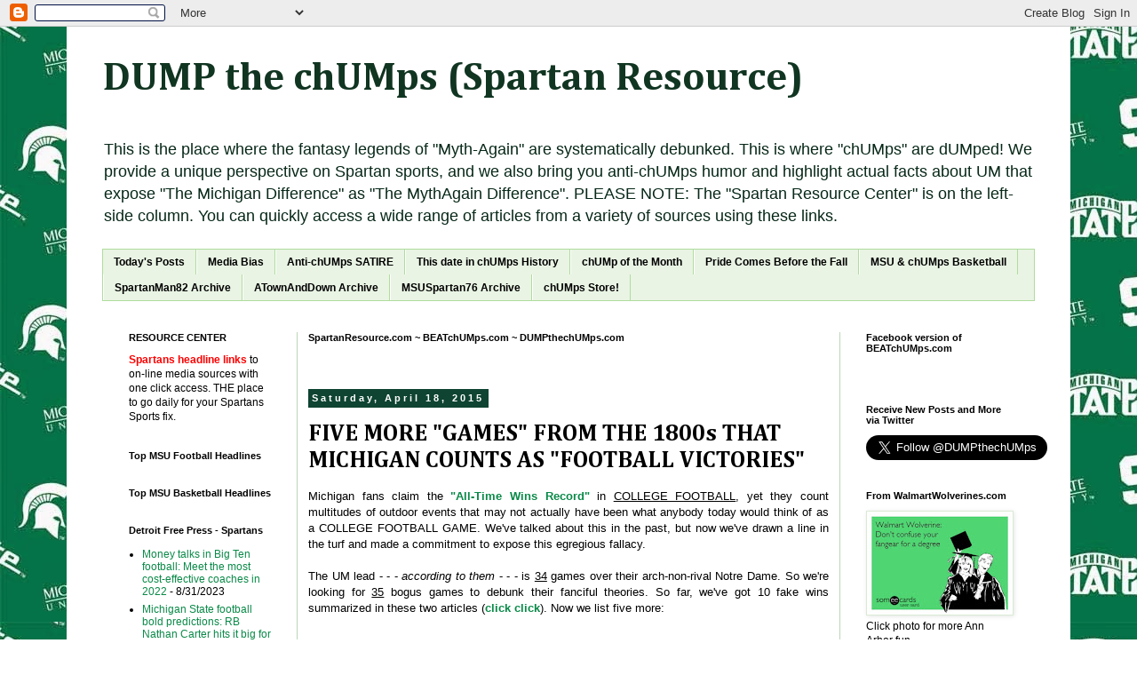

--- FILE ---
content_type: text/html; charset=UTF-8
request_url: https://spartanresource.blogspot.com/2015/04/here-are-five-more-phoney-baloney-games.html
body_size: 23977
content:
<!DOCTYPE html>
<html class='v2' dir='ltr' lang='en'>
<head>
<link href='https://www.blogger.com/static/v1/widgets/4128112664-css_bundle_v2.css' rel='stylesheet' type='text/css'/>
<meta content='width=1100' name='viewport'/>
<meta content='text/html; charset=UTF-8' http-equiv='Content-Type'/>
<meta content='blogger' name='generator'/>
<link href='https://spartanresource.blogspot.com/favicon.ico' rel='icon' type='image/x-icon'/>
<link href='https://spartanresource.blogspot.com/2015/04/here-are-five-more-phoney-baloney-games.html' rel='canonical'/>
<link rel="alternate" type="application/atom+xml" title="DUMP the chUMps (Spartan Resource) - Atom" href="https://spartanresource.blogspot.com/feeds/posts/default" />
<link rel="alternate" type="application/rss+xml" title="DUMP the chUMps (Spartan Resource) - RSS" href="https://spartanresource.blogspot.com/feeds/posts/default?alt=rss" />
<link rel="service.post" type="application/atom+xml" title="DUMP the chUMps (Spartan Resource) - Atom" href="https://www.blogger.com/feeds/4160896203399392588/posts/default" />

<link rel="alternate" type="application/atom+xml" title="DUMP the chUMps (Spartan Resource) - Atom" href="https://spartanresource.blogspot.com/feeds/5061187825833819350/comments/default" />
<!--Can't find substitution for tag [blog.ieCssRetrofitLinks]-->
<meta content='https://spartanresource.blogspot.com/2015/04/here-are-five-more-phoney-baloney-games.html' property='og:url'/>
<meta content='FIVE MORE &quot;GAMES&quot; FROM THE 1800s THAT MICHIGAN COUNTS AS &quot;FOOTBALL VICTORIES&quot;' property='og:title'/>
<meta content='DUMP the chUMps Michigan State University Spartans Sports Resource. BEATchUMps.com SpartanResource.com Anti-Wolverines Humor' property='og:description'/>
<title>DUMP the chUMps (Spartan Resource): FIVE MORE "GAMES" FROM THE 1800s THAT MICHIGAN COUNTS AS "FOOTBALL VICTORIES"</title>
<style type='text/css'>@font-face{font-family:'Cambria';font-style:normal;font-weight:700;font-display:swap;src:url(//fonts.gstatic.com/l/font?kit=GFDvWAB9jnWLT-HIIwkuu7V4NSY7WWA&skey=5202a3b6f5388b49&v=v18)format('woff2');unicode-range:U+0000-00FF,U+0131,U+0152-0153,U+02BB-02BC,U+02C6,U+02DA,U+02DC,U+0304,U+0308,U+0329,U+2000-206F,U+20AC,U+2122,U+2191,U+2193,U+2212,U+2215,U+FEFF,U+FFFD;}</style>
<style id='page-skin-1' type='text/css'><!--
/*
-----------------------------------------------
Blogger Template Style
Name:     Simple
Designer: Blogger
URL:      www.blogger.com
----------------------------------------------- */
/* Content
----------------------------------------------- */
body {
font: normal normal 12px Verdana, Geneva, sans-serif;
color: #000000;
background: #ffffff url(//1.bp.blogspot.com/-Wcy_5fvJEAQ/UvJxlWQ30UI/AAAAAAAAAss/kKeBTcG31CQ/s0/MICHIGAN-STATE-UNIVERSITY%2Bquilt.jpg) repeat scroll top left;
padding: 0 0 0 0;
}
html body .region-inner {
min-width: 0;
max-width: 100%;
width: auto;
}
h2 {
font-size: 22px;
}
a:link {
text-decoration:none;
color: #0a8a48;
}
a:visited {
text-decoration:none;
color: #0a8a48;
}
a:hover {
text-decoration:underline;
color: #cc0000;
}
.body-fauxcolumn-outer .fauxcolumn-inner {
background: transparent none repeat scroll top left;
_background-image: none;
}
.body-fauxcolumn-outer .cap-top {
position: absolute;
z-index: 1;
height: 400px;
width: 100%;
}
.body-fauxcolumn-outer .cap-top .cap-left {
width: 100%;
background: transparent none repeat-x scroll top left;
_background-image: none;
}
.content-outer {
-moz-box-shadow: 0 0 0 rgba(0, 0, 0, .15);
-webkit-box-shadow: 0 0 0 rgba(0, 0, 0, .15);
-goog-ms-box-shadow: 0 0 0 #333333;
box-shadow: 0 0 0 rgba(0, 0, 0, .15);
margin-bottom: 1px;
}
.content-inner {
padding: 10px 40px;
}
.content-inner {
background-color: #ffffff;
}
/* Header
----------------------------------------------- */
.header-outer {
background: #ffffff none repeat-x scroll 0 -400px;
_background-image: none;
}
.Header h1 {
font: normal bold 45px Cambria;
color: #103521;
text-shadow: 0 0 0 rgba(0, 0, 0, .2);
}
.Header h1 a {
color: #103521;
}
.Header .description {
font-size: 18px;
color: #072818;
}
.header-inner .Header .titlewrapper {
padding: 22px 0;
}
.header-inner .Header .descriptionwrapper {
padding: 0 0;
}
/* Tabs
----------------------------------------------- */
.tabs-inner .section:first-child {
border-top: 0 solid #afdd9c;
}
.tabs-inner .section:first-child ul {
margin-top: -1px;
border-top: 1px solid #afdd9c;
border-left: 1px solid #afdd9c;
border-right: 1px solid #afdd9c;
}
.tabs-inner .widget ul {
background: #e9f4e4 none repeat-x scroll 0 -800px;
_background-image: none;
border-bottom: 1px solid #afdd9c;
margin-top: 0;
margin-left: -30px;
margin-right: -30px;
}
.tabs-inner .widget li a {
display: inline-block;
padding: .6em 1em;
font: normal bold 12px 'Trebuchet MS', Trebuchet, Verdana, sans-serif;
color: #000000;
border-left: 1px solid #ffffff;
border-right: 1px solid #afdd9c;
}
.tabs-inner .widget li:first-child a {
border-left: none;
}
.tabs-inner .widget li.selected a, .tabs-inner .widget li a:hover {
color: #ffffff;
background-color: #234632;
text-decoration: none;
}
/* Columns
----------------------------------------------- */
.main-outer {
border-top: 0 solid #bfd6b8;
}
.fauxcolumn-left-outer .fauxcolumn-inner {
border-right: 1px solid #bfd6b8;
}
.fauxcolumn-right-outer .fauxcolumn-inner {
border-left: 1px solid #bfd6b8;
}
/* Headings
----------------------------------------------- */
div.widget > h2,
div.widget h2.title {
margin: 0 0 1em 0;
font: normal bold 11px Verdana, Geneva, sans-serif;
color: #000000;
}
/* Widgets
----------------------------------------------- */
.widget .zippy {
color: #444444;
text-shadow: 2px 2px 1px rgba(0, 0, 0, .1);
}
.widget .popular-posts ul {
list-style: none;
}
/* Posts
----------------------------------------------- */
h2.date-header {
font: normal bold 11px Arial, Tahoma, Helvetica, FreeSans, sans-serif;
}
.date-header span {
background-color: #0e4431;
color: #ffffff;
padding: 0.4em;
letter-spacing: 3px;
margin: inherit;
}
.main-inner {
padding-top: 35px;
padding-bottom: 65px;
}
.main-inner .column-center-inner {
padding: 0 0;
}
.main-inner .column-center-inner .section {
margin: 0 1em;
}
.post {
margin: 0 0 45px 0;
}
h3.post-title, .comments h4 {
font: normal bold 26px Cambria;
margin: .75em 0 0;
}
.post-body {
font-size: 110%;
line-height: 1.4;
position: relative;
}
.post-body img, .post-body .tr-caption-container, .Profile img, .Image img,
.BlogList .item-thumbnail img {
padding: 2px;
background: #ffffff;
border: 1px solid #d9ead3;
-moz-box-shadow: 1px 1px 5px rgba(0, 0, 0, .1);
-webkit-box-shadow: 1px 1px 5px rgba(0, 0, 0, .1);
box-shadow: 1px 1px 5px rgba(0, 0, 0, .1);
}
.post-body img, .post-body .tr-caption-container {
padding: 5px;
}
.post-body .tr-caption-container {
color: #102207;
}
.post-body .tr-caption-container img {
padding: 0;
background: transparent;
border: none;
-moz-box-shadow: 0 0 0 rgba(0, 0, 0, .1);
-webkit-box-shadow: 0 0 0 rgba(0, 0, 0, .1);
box-shadow: 0 0 0 rgba(0, 0, 0, .1);
}
.post-header {
margin: 0 0 1.5em;
line-height: 1.6;
font-size: 90%;
}
.post-footer {
margin: 20px -2px 0;
padding: 5px 10px;
color: #103521;
background-color: #ffffff;
border-bottom: 1px solid #4f7f57;
line-height: 1.6;
font-size: 90%;
}
#comments .comment-author {
padding-top: 1.5em;
border-top: 1px solid #bfd6b8;
background-position: 0 1.5em;
}
#comments .comment-author:first-child {
padding-top: 0;
border-top: none;
}
.avatar-image-container {
margin: .2em 0 0;
}
#comments .avatar-image-container img {
border: 1px solid #d9ead3;
}
/* Comments
----------------------------------------------- */
.comments .comments-content .icon.blog-author {
background-repeat: no-repeat;
background-image: url([data-uri]);
}
.comments .comments-content .loadmore a {
border-top: 1px solid #444444;
border-bottom: 1px solid #444444;
}
.comments .comment-thread.inline-thread {
background-color: #ffffff;
}
.comments .continue {
border-top: 2px solid #444444;
}
/* Accents
---------------------------------------------- */
.section-columns td.columns-cell {
border-left: 1px solid #bfd6b8;
}
.blog-pager {
background: transparent url(//www.blogblog.com/1kt/simple/paging_dot.png) repeat-x scroll top center;
}
.blog-pager-older-link, .home-link,
.blog-pager-newer-link {
background-color: #ffffff;
padding: 5px;
}
.footer-outer {
border-top: 1px dashed #bbbbbb;
}
/* Mobile
----------------------------------------------- */
body.mobile  {
background-size: auto;
}
.mobile .body-fauxcolumn-outer {
background: transparent none repeat scroll top left;
}
.mobile .body-fauxcolumn-outer .cap-top {
background-size: 100% auto;
}
.mobile .content-outer {
-webkit-box-shadow: 0 0 3px rgba(0, 0, 0, .15);
box-shadow: 0 0 3px rgba(0, 0, 0, .15);
}
.mobile .tabs-inner .widget ul {
margin-left: 0;
margin-right: 0;
}
.mobile .post {
margin: 0;
}
.mobile .main-inner .column-center-inner .section {
margin: 0;
}
.mobile .date-header span {
padding: 0.1em 10px;
margin: 0 -10px;
}
.mobile h3.post-title {
margin: 0;
}
.mobile .blog-pager {
background: transparent none no-repeat scroll top center;
}
.mobile .footer-outer {
border-top: none;
}
.mobile .main-inner, .mobile .footer-inner {
background-color: #ffffff;
}
.mobile-index-contents {
color: #000000;
}
.mobile-link-button {
background-color: #0a8a48;
}
.mobile-link-button a:link, .mobile-link-button a:visited {
color: #6aa84f;
}
.mobile .tabs-inner .section:first-child {
border-top: none;
}
.mobile .tabs-inner .PageList .widget-content {
background-color: #234632;
color: #ffffff;
border-top: 1px solid #afdd9c;
border-bottom: 1px solid #afdd9c;
}
.mobile .tabs-inner .PageList .widget-content .pagelist-arrow {
border-left: 1px solid #afdd9c;
}

--></style>
<style id='template-skin-1' type='text/css'><!--
body {
min-width: 1130px;
}
.content-outer, .content-fauxcolumn-outer, .region-inner {
min-width: 1130px;
max-width: 1130px;
_width: 1130px;
}
.main-inner .columns {
padding-left: 220px;
padding-right: 220px;
}
.main-inner .fauxcolumn-center-outer {
left: 220px;
right: 220px;
/* IE6 does not respect left and right together */
_width: expression(this.parentNode.offsetWidth -
parseInt("220px") -
parseInt("220px") + 'px');
}
.main-inner .fauxcolumn-left-outer {
width: 220px;
}
.main-inner .fauxcolumn-right-outer {
width: 220px;
}
.main-inner .column-left-outer {
width: 220px;
right: 100%;
margin-left: -220px;
}
.main-inner .column-right-outer {
width: 220px;
margin-right: -220px;
}
#layout {
min-width: 0;
}
#layout .content-outer {
min-width: 0;
width: 800px;
}
#layout .region-inner {
min-width: 0;
width: auto;
}
body#layout div.add_widget {
padding: 8px;
}
body#layout div.add_widget a {
margin-left: 32px;
}
--></style>
<style>
    body {background-image:url(\/\/1.bp.blogspot.com\/-Wcy_5fvJEAQ\/UvJxlWQ30UI\/AAAAAAAAAss\/kKeBTcG31CQ\/s0\/MICHIGAN-STATE-UNIVERSITY%2Bquilt.jpg);}
    
@media (max-width: 200px) { body {background-image:url(\/\/1.bp.blogspot.com\/-Wcy_5fvJEAQ\/UvJxlWQ30UI\/AAAAAAAAAss\/kKeBTcG31CQ\/w200\/MICHIGAN-STATE-UNIVERSITY%2Bquilt.jpg);}}
@media (max-width: 400px) and (min-width: 201px) { body {background-image:url(\/\/1.bp.blogspot.com\/-Wcy_5fvJEAQ\/UvJxlWQ30UI\/AAAAAAAAAss\/kKeBTcG31CQ\/w400\/MICHIGAN-STATE-UNIVERSITY%2Bquilt.jpg);}}
@media (max-width: 800px) and (min-width: 401px) { body {background-image:url(\/\/1.bp.blogspot.com\/-Wcy_5fvJEAQ\/UvJxlWQ30UI\/AAAAAAAAAss\/kKeBTcG31CQ\/w800\/MICHIGAN-STATE-UNIVERSITY%2Bquilt.jpg);}}
@media (max-width: 1200px) and (min-width: 801px) { body {background-image:url(\/\/1.bp.blogspot.com\/-Wcy_5fvJEAQ\/UvJxlWQ30UI\/AAAAAAAAAss\/kKeBTcG31CQ\/w1200\/MICHIGAN-STATE-UNIVERSITY%2Bquilt.jpg);}}
/* Last tag covers anything over one higher than the previous max-size cap. */
@media (min-width: 1201px) { body {background-image:url(\/\/1.bp.blogspot.com\/-Wcy_5fvJEAQ\/UvJxlWQ30UI\/AAAAAAAAAss\/kKeBTcG31CQ\/w1600\/MICHIGAN-STATE-UNIVERSITY%2Bquilt.jpg);}}
  </style>
<link href='https://www.blogger.com/dyn-css/authorization.css?targetBlogID=4160896203399392588&amp;zx=ff9db84b-33c1-4152-9b9c-676cbf2db0a8' media='none' onload='if(media!=&#39;all&#39;)media=&#39;all&#39;' rel='stylesheet'/><noscript><link href='https://www.blogger.com/dyn-css/authorization.css?targetBlogID=4160896203399392588&amp;zx=ff9db84b-33c1-4152-9b9c-676cbf2db0a8' rel='stylesheet'/></noscript>
<meta name='google-adsense-platform-account' content='ca-host-pub-1556223355139109'/>
<meta name='google-adsense-platform-domain' content='blogspot.com'/>

<!-- data-ad-client=ca-pub-9343945271804860 -->

</head>
<body class='loading variant-simplysimple'>
<div class='navbar section' id='navbar' name='Navbar'><div class='widget Navbar' data-version='1' id='Navbar1'><script type="text/javascript">
    function setAttributeOnload(object, attribute, val) {
      if(window.addEventListener) {
        window.addEventListener('load',
          function(){ object[attribute] = val; }, false);
      } else {
        window.attachEvent('onload', function(){ object[attribute] = val; });
      }
    }
  </script>
<div id="navbar-iframe-container"></div>
<script type="text/javascript" src="https://apis.google.com/js/platform.js"></script>
<script type="text/javascript">
      gapi.load("gapi.iframes:gapi.iframes.style.bubble", function() {
        if (gapi.iframes && gapi.iframes.getContext) {
          gapi.iframes.getContext().openChild({
              url: 'https://www.blogger.com/navbar/4160896203399392588?po\x3d5061187825833819350\x26origin\x3dhttps://spartanresource.blogspot.com',
              where: document.getElementById("navbar-iframe-container"),
              id: "navbar-iframe"
          });
        }
      });
    </script><script type="text/javascript">
(function() {
var script = document.createElement('script');
script.type = 'text/javascript';
script.src = '//pagead2.googlesyndication.com/pagead/js/google_top_exp.js';
var head = document.getElementsByTagName('head')[0];
if (head) {
head.appendChild(script);
}})();
</script>
</div></div>
<div class='body-fauxcolumns'>
<div class='fauxcolumn-outer body-fauxcolumn-outer'>
<div class='cap-top'>
<div class='cap-left'></div>
<div class='cap-right'></div>
</div>
<div class='fauxborder-left'>
<div class='fauxborder-right'></div>
<div class='fauxcolumn-inner'>
</div>
</div>
<div class='cap-bottom'>
<div class='cap-left'></div>
<div class='cap-right'></div>
</div>
</div>
</div>
<div class='content'>
<div class='content-fauxcolumns'>
<div class='fauxcolumn-outer content-fauxcolumn-outer'>
<div class='cap-top'>
<div class='cap-left'></div>
<div class='cap-right'></div>
</div>
<div class='fauxborder-left'>
<div class='fauxborder-right'></div>
<div class='fauxcolumn-inner'>
</div>
</div>
<div class='cap-bottom'>
<div class='cap-left'></div>
<div class='cap-right'></div>
</div>
</div>
</div>
<div class='content-outer'>
<div class='content-cap-top cap-top'>
<div class='cap-left'></div>
<div class='cap-right'></div>
</div>
<div class='fauxborder-left content-fauxborder-left'>
<div class='fauxborder-right content-fauxborder-right'></div>
<div class='content-inner'>
<header>
<div class='header-outer'>
<div class='header-cap-top cap-top'>
<div class='cap-left'></div>
<div class='cap-right'></div>
</div>
<div class='fauxborder-left header-fauxborder-left'>
<div class='fauxborder-right header-fauxborder-right'></div>
<div class='region-inner header-inner'>
<div class='header section' id='header' name='Header'><div class='widget Header' data-version='1' id='Header1'>
<div id='header-inner'>
<div class='titlewrapper'>
<h1 class='title'>
<a href='https://spartanresource.blogspot.com/'>
DUMP the chUMps (Spartan Resource)
</a>
</h1>
</div>
<div class='descriptionwrapper'>
<p class='description'><span>This is the place where the fantasy legends of "Myth-Again" are systematically debunked. This is where "chUMps" are dUMped!

We provide a unique perspective on Spartan sports, and we also bring you anti-chUMps humor and highlight actual facts about UM that expose "The Michigan Difference" as "The MythAgain Difference".

PLEASE NOTE: The "Spartan Resource Center"  is on the left-side column. You can quickly access a wide range of articles from a variety of sources using these links.</span></p>
</div>
</div>
</div></div>
</div>
</div>
<div class='header-cap-bottom cap-bottom'>
<div class='cap-left'></div>
<div class='cap-right'></div>
</div>
</div>
</header>
<div class='tabs-outer'>
<div class='tabs-cap-top cap-top'>
<div class='cap-left'></div>
<div class='cap-right'></div>
</div>
<div class='fauxborder-left tabs-fauxborder-left'>
<div class='fauxborder-right tabs-fauxborder-right'></div>
<div class='region-inner tabs-inner'>
<div class='tabs section' id='crosscol' name='Cross-Column'><div class='widget PageList' data-version='1' id='PageList1'>
<h2>Spartan Sports Media Headlines at Page Bottom. Sign Up for Post Alerts Right Column</h2>
<div class='widget-content'>
<ul>
<li>
<a href='https://spartanresource.blogspot.com/'>Today's Posts</a>
</li>
<li>
<a href='http://spartanresource.blogspot.com/search/label/media%20bias'>Media Bias</a>
</li>
<li>
<a href='http://spartanresource.blogspot.com/search/label/Satire'>Anti-chUMps SATIRE</a>
</li>
<li>
<a href='http://spartanresource.blogspot.com/search/label/This%20Date%20in%20chUMp%20History'>This date in chUMps History</a>
</li>
<li>
<a href='http://spartanresource.blogspot.com/search/label/chUMp%20of%20the%20month'>chUMp of the Month</a>
</li>
<li>
<a href='https://spartanresource.blogspot.com/p/pride-come-before-fall.html'>Pride Comes Before the Fall</a>
</li>
<li>
<a href='http://spartanresource.blogspot.com/search/label/Basketball'>MSU & chUMps Basketball</a>
</li>
<li>
<a href='http://spartanresource.blogspot.com/search/label/Spartan%20Man%2082'>SpartanMan82 Archive</a>
</li>
<li>
<a href='http://spartanresource.blogspot.com/search/label/ATown'>ATownAndDown Archive</a>
</li>
<li>
<a href='http://spartanresource.blogspot.com/search/label/MSUSpartan76'>MSUSpartan76 Archive</a>
</li>
<li>
<a href='https://spartanresource.blogspot.com/p/dump-chumps_11.html'>chUMps Store!</a>
</li>
</ul>
<div class='clear'></div>
</div>
</div></div>
<div class='tabs no-items section' id='crosscol-overflow' name='Cross-Column 2'></div>
</div>
</div>
<div class='tabs-cap-bottom cap-bottom'>
<div class='cap-left'></div>
<div class='cap-right'></div>
</div>
</div>
<div class='main-outer'>
<div class='main-cap-top cap-top'>
<div class='cap-left'></div>
<div class='cap-right'></div>
</div>
<div class='fauxborder-left main-fauxborder-left'>
<div class='fauxborder-right main-fauxborder-right'></div>
<div class='region-inner main-inner'>
<div class='columns fauxcolumns'>
<div class='fauxcolumn-outer fauxcolumn-center-outer'>
<div class='cap-top'>
<div class='cap-left'></div>
<div class='cap-right'></div>
</div>
<div class='fauxborder-left'>
<div class='fauxborder-right'></div>
<div class='fauxcolumn-inner'>
</div>
</div>
<div class='cap-bottom'>
<div class='cap-left'></div>
<div class='cap-right'></div>
</div>
</div>
<div class='fauxcolumn-outer fauxcolumn-left-outer'>
<div class='cap-top'>
<div class='cap-left'></div>
<div class='cap-right'></div>
</div>
<div class='fauxborder-left'>
<div class='fauxborder-right'></div>
<div class='fauxcolumn-inner'>
</div>
</div>
<div class='cap-bottom'>
<div class='cap-left'></div>
<div class='cap-right'></div>
</div>
</div>
<div class='fauxcolumn-outer fauxcolumn-right-outer'>
<div class='cap-top'>
<div class='cap-left'></div>
<div class='cap-right'></div>
</div>
<div class='fauxborder-left'>
<div class='fauxborder-right'></div>
<div class='fauxcolumn-inner'>
</div>
</div>
<div class='cap-bottom'>
<div class='cap-left'></div>
<div class='cap-right'></div>
</div>
</div>
<!-- corrects IE6 width calculation -->
<div class='columns-inner'>
<div class='column-center-outer'>
<div class='column-center-inner'>
<div class='main section' id='main' name='Main'><div class='widget HTML' data-version='1' id='HTML2'>
<h2 class='title'>SpartanResource.com ~ BEATchUMps.com ~ DUMPthechUMps.com</h2>
<div class='widget-content'>
<div id="fb-root"></div><script src="//connect.facebook.net/en_US/all.js#appId=201441653251450&amp;xfbml=1"></script><fb:like href="http://spartanresource.blogspot.com/" send="true" width="450" show_faces="false" font="tahoma"></fb:like>
</div>
<div class='clear'></div>
</div><div class='widget Blog' data-version='1' id='Blog1'>
<div class='blog-posts hfeed'>

          <div class="date-outer">
        
<h2 class='date-header'><span>Saturday, April 18, 2015</span></h2>

          <div class="date-posts">
        
<div class='post-outer'>
<div class='post hentry uncustomized-post-template' itemprop='blogPost' itemscope='itemscope' itemtype='http://schema.org/BlogPosting'>
<meta content='4160896203399392588' itemprop='blogId'/>
<meta content='5061187825833819350' itemprop='postId'/>
<a name='5061187825833819350'></a>
<h3 class='post-title entry-title' itemprop='name'>
FIVE MORE "GAMES" FROM THE 1800s THAT MICHIGAN COUNTS AS "FOOTBALL VICTORIES"
</h3>
<div class='post-header'>
<div class='post-header-line-1'></div>
</div>
<div class='post-body entry-content' id='post-body-5061187825833819350' itemprop='description articleBody'>
<div style="text-align: justify;">
Michigan fans claim the <b><a href="http://spartanresource.blogspot.com/2015/04/the-35-win-margin-michigans-mythical.html" target="_blank">"All-Time Wins Record"</a></b> in <u>COLLEGE FOOTBALL</u>, yet they count multitudes of outdoor events that may not actually have been what anybody today would think of as a COLLEGE FOOTBALL GAME. We've talked about this in the past, but now we've drawn a line in the turf and made a commitment to expose this egregious fallacy.<br />
<br />
The UM lead - - - <i>according to them</i> - - - is <u>34</u> games over their arch-non-rival Notre Dame. So we're looking for <u>35</u> bogus games to debunk their fanciful theories. So far, we've got 10 fake wins summarized in these two articles (<b><a href="http://spartanresource.blogspot.com/2015/04/we-now-reveal-college-football-team.html" target="_blank">click</a> <a href="http://spartanresource.blogspot.com/2015/04/here-are-five-more-bogus-wins-by.html" target="_blank">click</a></b>). Now we list five more:<br />
<br />
<br />
<br />
<div style="text-align: center;">
<div style="text-align: justify;">
<b><a href="http://en.wikipedia.org/wiki/1883_Michigan_Wolverines_football_team" target="_blank">1883 vs Detroit Independents Athletic Club</a></b> - <b>Event Date - March 12, 1883</b></div>
</div>
<div style="text-align: justify;">
The Wolverines were 1-4 in 1883 (which was one more win than they had the previous year, when they didn't play any games). They also only had one home game, and this was the one, as they put the hurt on an un-named group of guys with no historical record to review. There is no information available about this opponent, suggesting it was a pick-up team of untrained players.</div>
<div style="text-align: center;">
<div style="text-align: justify;">
<br /></div>
</div>
<div style="text-align: center;">
<div style="text-align: justify;">
<br /></div>
</div>
<div style="text-align: center;">
<div style="text-align: justify;">
<b><a href="http://en.wikipedia.org/wiki/1884_Michigan_Wolverines_football_team" target="_blank">1884 vs University Club of Chicago</a></b> - &nbsp;<b>Event Date - November 22, 1884</b></div>
</div>
<div style="text-align: auto;">
<div style="text-align: center;">
<div style="text-align: justify;">
The University Club of Chicago is a private social club and is not affiliated with the University Of Chicago varsity squad. This opponent was likely a pick-up team of untrained players without a coach who never practiced together before game-day.</div>
</div>
</div>
<div style="text-align: center;">
<div style="text-align: justify;">
<br /></div>
</div>
</div>
<div style="text-align: justify;">
<div style="text-align: center;">
<div style="text-align: justify;">
<br /></div>
</div>
<div style="text-align: center;">
<div style="text-align: justify;">
<b><a href="http://en.wikipedia.org/wiki/1887_Michigan_Wolverines_football_team" target="_blank">1887 vs Chicago Harvard School</a></b> - <b><a href="http://www.illinoishsglorydays.com/id909.html" target="_blank">Event Date - November 24, 1887</a></b></div>
</div>
<div style="text-align: justify;">
This opponent came from a high school (prep school) that began competing against other Chicago-area high school rugby teams in 1888. That's one year after this "game" against Michigan. So this "game" was played against high-schoolers who had not yet started a football program.</div>
<div style="text-align: center;">
<div style="text-align: justify;">
<br /></div>
</div>
</div>
<div style="text-align: justify;">
<div style="text-align: center;">
<div style="text-align: justify;">
<br /></div>
</div>
</div>
<div style="text-align: justify;">
<div style="text-align: center;">
<div style="text-align: justify;">
<b><a href="http://en.wikipedia.org/wiki/1892_Michigan_Wolverines_football_team" target="_blank">1892 vs Michigan Athletic Association</a> - Event Date - October 8, 1892</b></div>
</div>
<div style="text-align: center;">
<div style="text-align: justify;">
This opponent appears to be another pick-up team of untrained players. There is no information about the "M.A.A." except that it was located in Detroit. There is no reason to believe that this was a "college football team" by any definition. The Wolverines "won" by a score of 74-0.</div>
</div>
<div style="text-align: center;">
<div style="text-align: justify;">
<span class="Apple-style-span" style="font-family: Verdana, Geneva, sans-serif; font-size: small;"><span class="Apple-style-span" style="font-size: 12px; line-height: 16px;"><span class="Apple-style-span" style="font-family: Times;"><span class="Apple-style-span" style="font-size: small; line-height: normal;"><br /></span></span></span></span></div>
</div>
<div style="text-align: center;">
<div style="text-align: justify;">
<span class="Apple-style-span" style="font-family: Verdana, Geneva, sans-serif; font-size: small;"><span class="Apple-style-span" style="font-size: 12px; line-height: 16px;"><span class="Apple-style-span" style="font-family: Times;"><span class="Apple-style-span" style="font-size: small; line-height: normal;"><br /></span></span></span></span></div>
</div>
<div style="text-align: center;">
<div style="text-align: justify;">
<b><a href="http://en.wikipedia.org/wiki/1892_Michigan_Wolverines_football_team" target="_blank">1892 vs Michigan Athletic Association</a> - Event Date - October 12, 1892</b></div>
</div>
<div style="text-align: center;">
<div style="text-align: justify;">
Just four days after shellacking this rag-tag group of pick-up players, the Michigan folks decided it was time for another "game" against them, and beat them again, this time 68-0. In less than one week, UM found a way to claim two college football victories. <i>Hoo-hah, go blue, eh?</i></div>
</div>
</div>
<div style="margin-bottom: 0px; margin-left: 0px; margin-right: 0px; margin-top: 0px;">
<div style="text-align: justify;">
<br /></div>
<div style="text-align: center;">
<div style="text-align: justify;">
<span class="Apple-style-span" style="font-family: Verdana, Geneva, sans-serif; font-size: small;"><span class="Apple-style-span" style="font-size: 12px; line-height: 16px;"><br /></span></span></div>
</div>
<span class="Apple-style-span" style="font-family: Verdana, Geneva, sans-serif; font-size: 12px; line-height: 16px;"></span><br />
<span class="Apple-style-span" style="font-family: Verdana, Geneva, sans-serif; font-size: 12px; line-height: 16px;"></span><br />
<span class="Apple-style-span" style="font-family: Verdana, Geneva, sans-serif; font-size: 12px; line-height: 16px;"><div style="text-align: center;">
<span class="Apple-style-span" style="font-family: Times; font-size: large; line-height: normal;">No reasonable review could conclude that&nbsp;</span><span class="Apple-style-span" style="font-family: Times; font-size: large; line-height: normal;">the events</span><br />
<span class="Apple-style-span" style="font-family: Times; font-size: large; line-height: normal;">listed above were&nbsp;</span><span class="Apple-style-span" style="font-family: Times; font-size: large; line-height: normal;"><u>COLLEGE FOOTBALL GAMES</u></span><br />
<span class="Apple-style-span" style="font-family: Times; font-size: large; line-height: normal;"><u></u>that should be&nbsp;</span><span class="Apple-style-span" style="font-family: Times; font-size: large; line-height: normal;">counted as part of an</span><br />
<span class="Apple-style-span" style="font-family: Times; font-size: large; line-height: normal;">"All-Time Wins Record"&nbsp;</span><span class="Apple-style-span" style="font-family: Times; font-size: large; line-height: normal;">for college football.</span></div>
</span></div>
<div style="text-align: justify;">
<br />
<br />
We have now identified fifteen (15) bogus wins on the Michigan all-time record. Subtracting these record-keeping errors would leave them with a 19-game lead over the Irish. But we're not done yet! Stay tuned, and watch this web site for more information de-bunking the wild wolverine dreams.</div>
<div style="text-align: justify;">
<br /></div>
<div style="text-align: justify;">
<br /></div>
<div style="text-align: justify;">
<br /></div>
<div style="text-align: justify;">
<br /></div>
<div style="text-align: justify;">
---------</div>
<div style="text-align: justify;">
<a class="twitter-share-button" data-size="large" data-via="DUMPthechUMps" href="https://twitter.com/share"><i>Tweet</i></a><i>



****** Click on NO COMMENTS (or # comments) below to enter and view reader comments. 

----- Remember to check Spartan Headline links, updated real time, in the left column of SpartanResource.com (Web version only).   

*****Note: If you are receiving this post via automated email, you need to go to the site to view headline links and embedded videos in this post: http://spartanresource.com/ (Web version only). SIGN UP TO RECEIVE POSTS VIA EMAIL, TWITTER OR FACEBOOK IN THE RIGHT COLUMN.*****</i><script>!function(d,s,id){var js,fjs=d.getElementsByTagName(s)[0];if(!d.getElementById(id)){js=d.createElement(s);js.id=id;js.src="//platform.twitter.com/widgets.js";fjs.parentNode.insertBefore(js,fjs);}}(document,"script","twitter-wjs");</script></div>
<div style='clear: both;'></div>
</div>
<div class='post-footer'>
<div class='post-footer-line post-footer-line-1'>
<span class='post-author vcard'>
Post author:
<span class='fn' itemprop='author' itemscope='itemscope' itemtype='http://schema.org/Person'>
<span itemprop='name'>American Reporter</span>
</span>
</span>
<span class='post-timestamp'>
at
<meta content='https://spartanresource.blogspot.com/2015/04/here-are-five-more-phoney-baloney-games.html' itemprop='url'/>
<a class='timestamp-link' href='https://spartanresource.blogspot.com/2015/04/here-are-five-more-phoney-baloney-games.html' rel='bookmark' title='permanent link'><abbr class='published' itemprop='datePublished' title='2015-04-18T17:04:00-04:00'>5:04&#8239;PM</abbr></a>
</span>
<span class='post-comment-link'>
</span>
<span class='post-icons'>
<span class='item-action'>
<a href='https://www.blogger.com/email-post/4160896203399392588/5061187825833819350' title='Email Post'>
<img alt='' class='icon-action' height='13' src='https://resources.blogblog.com/img/icon18_email.gif' width='18'/>
</a>
</span>
<span class='item-control blog-admin pid-1274835776'>
<a href='https://www.blogger.com/post-edit.g?blogID=4160896203399392588&postID=5061187825833819350&from=pencil' title='Edit Post'>
<img alt='' class='icon-action' height='18' src='https://resources.blogblog.com/img/icon18_edit_allbkg.gif' width='18'/>
</a>
</span>
</span>
<div class='post-share-buttons goog-inline-block'>
<a class='goog-inline-block share-button sb-email' href='https://www.blogger.com/share-post.g?blogID=4160896203399392588&postID=5061187825833819350&target=email' target='_blank' title='Email This'><span class='share-button-link-text'>Email This</span></a><a class='goog-inline-block share-button sb-blog' href='https://www.blogger.com/share-post.g?blogID=4160896203399392588&postID=5061187825833819350&target=blog' onclick='window.open(this.href, "_blank", "height=270,width=475"); return false;' target='_blank' title='BlogThis!'><span class='share-button-link-text'>BlogThis!</span></a><a class='goog-inline-block share-button sb-twitter' href='https://www.blogger.com/share-post.g?blogID=4160896203399392588&postID=5061187825833819350&target=twitter' target='_blank' title='Share to X'><span class='share-button-link-text'>Share to X</span></a><a class='goog-inline-block share-button sb-facebook' href='https://www.blogger.com/share-post.g?blogID=4160896203399392588&postID=5061187825833819350&target=facebook' onclick='window.open(this.href, "_blank", "height=430,width=640"); return false;' target='_blank' title='Share to Facebook'><span class='share-button-link-text'>Share to Facebook</span></a><a class='goog-inline-block share-button sb-pinterest' href='https://www.blogger.com/share-post.g?blogID=4160896203399392588&postID=5061187825833819350&target=pinterest' target='_blank' title='Share to Pinterest'><span class='share-button-link-text'>Share to Pinterest</span></a>
</div>
</div>
<div class='post-footer-line post-footer-line-2'>
<span class='post-labels'>
Labels:
<a href='https://spartanresource.blogspot.com/search/label/All-Time%20Wins%20Record%20%28UM%29' rel='tag'>All-Time Wins Record (UM)</a>,
<a href='https://spartanresource.blogspot.com/search/label/Football' rel='tag'>Football</a>,
<a href='https://spartanresource.blogspot.com/search/label/Spartan%20Man%2082' rel='tag'>Spartan Man 82</a>
</span>
</div>
<div class='post-footer-line post-footer-line-3'>
<span class='post-location'>
</span>
</div>
</div>
</div>
<div class='comments' id='comments'>
<a name='comments'></a>
<h4>No comments:</h4>
<div id='Blog1_comments-block-wrapper'>
<dl class='avatar-comment-indent' id='comments-block'>
</dl>
</div>
<p class='comment-footer'>
<div class='comment-form'>
<a name='comment-form'></a>
<h4 id='comment-post-message'>Post a Comment</h4>
<p>Please sign in using the method most convenient for you. We do not receive your login information. This function is provided by Blogger.</p>
<a href='https://www.blogger.com/comment/frame/4160896203399392588?po=5061187825833819350&hl=en&saa=85391&origin=https://spartanresource.blogspot.com' id='comment-editor-src'></a>
<iframe allowtransparency='true' class='blogger-iframe-colorize blogger-comment-from-post' frameborder='0' height='410px' id='comment-editor' name='comment-editor' src='' width='100%'></iframe>
<script src='https://www.blogger.com/static/v1/jsbin/4212676325-comment_from_post_iframe.js' type='text/javascript'></script>
<script type='text/javascript'>
      BLOG_CMT_createIframe('https://www.blogger.com/rpc_relay.html');
    </script>
</div>
</p>
</div>
</div>

        </div></div>
      
</div>
<div class='blog-pager' id='blog-pager'>
<span id='blog-pager-newer-link'>
<a class='blog-pager-newer-link' href='https://spartanresource.blogspot.com/2015/04/michigan-plays-rugby-against-surgeons.html' id='Blog1_blog-pager-newer-link' title='Newer Post'>Newer Post</a>
</span>
<span id='blog-pager-older-link'>
<a class='blog-pager-older-link' href='https://spartanresource.blogspot.com/2015/04/here-are-five-more-bogus-wins-by.html' id='Blog1_blog-pager-older-link' title='Older Post'>Older Post</a>
</span>
<a class='home-link' href='https://spartanresource.blogspot.com/'>Home</a>
</div>
<div class='clear'></div>
<div class='post-feeds'>
<div class='feed-links'>
Subscribe to:
<a class='feed-link' href='https://spartanresource.blogspot.com/feeds/5061187825833819350/comments/default' target='_blank' type='application/atom+xml'>Post Comments (Atom)</a>
</div>
</div>
</div></div>
</div>
</div>
<div class='column-left-outer'>
<div class='column-left-inner'>
<aside>
<div class='sidebar section' id='sidebar-left-1'><div class='widget Text' data-version='1' id='Text2'>
<h2 class='title'>RESOURCE CENTER</h2>
<div class='widget-content'>
<div><span =""   style="font-size:100%;color:red;"><b>Spartans headline links</b></span><span style="font-weight: normal;font-size:100%;"> to on-line media sources with one click access. THE place to go daily for your Spartans Sports fix.</span></div>
</div>
<div class='clear'></div>
</div><div class='widget HTML' data-version='1' id='HTML3'>
<h2 class='title'>Top MSU Football Headlines</h2>
<div class='widget-content'>
<script language="JavaScript" src="//sportspyder.com/teams/michigan-state-spartans-football/news/main.js?limit=6"> </script>
</div>
<div class='clear'></div>
</div><div class='widget HTML' data-version='1' id='HTML1'>
<h2 class='title'>Top MSU Basketball Headlines</h2>
<div class='widget-content'>
<script language="JavaScript" src="//sportspyder.com/teams/michigan-state-spartans-basketball/news/main.js?limit=6"> </script>
</div>
<div class='clear'></div>
</div><div class='widget Feed' data-version='1' id='Feed2'>
<h2>Detroit Free Press - Spartans</h2>
<div class='widget-content' id='Feed2_feedItemListDisplay'>
<span style='filter: alpha(25); opacity: 0.25;'>
<a href='http://rssfeeds.freep.com/freep/spartans'>Loading...</a>
</span>
</div>
<div class='clear'></div>
</div><div class='widget Feed' data-version='1' id='Feed5'>
<h2>Detroit News - Michigan State</h2>
<div class='widget-content' id='Feed5_feedItemListDisplay'>
<span style='filter: alpha(25); opacity: 0.25;'>
<a href='http://rssfeeds.detroitnews.com/detroit/michiganst'>Loading...</a>
</span>
</div>
<div class='clear'></div>
</div><div class='widget Feed' data-version='1' id='Feed4'>
<h2>MSU on M-Live</h2>
<div class='widget-content' id='Feed4_feedItemListDisplay'>
<span style='filter: alpha(25); opacity: 0.25;'>
<a href='http://blog.mlive.com/spartans_impact/atom.xml'>Loading...</a>
</span>
</div>
<div class='clear'></div>
</div><div class='widget Feed' data-version='1' id='Feed9'>
<h2>Big Ten Network &#187; MSU</h2>
<div class='widget-content' id='Feed9_feedItemListDisplay'>
<span style='filter: alpha(25); opacity: 0.25;'>
<a href='http://btn.com/schools/michigan-state/feed/'>Loading...</a>
</span>
</div>
<div class='clear'></div>
</div><div class='widget Feed' data-version='1' id='Feed7'>
<h2>The Only Colors Blog</h2>
<div class='widget-content' id='Feed7_feedItemListDisplay'>
<span style='filter: alpha(25); opacity: 0.25;'>
<a href='http://feeds.feedburner.com/sportsblogs/theonlycolors.xml'>Loading...</a>
</span>
</div>
<div class='clear'></div>
</div><div class='widget Feed' data-version='1' id='Feed11'>
<h2>MSUspartans.com Football</h2>
<div class='widget-content' id='Feed11_feedItemListDisplay'>
<span style='filter: alpha(25); opacity: 0.25;'>
<a href='http://www.msuspartans.com/sports/m-footbl/headline-rss.xml'>Loading...</a>
</span>
</div>
<div class='clear'></div>
</div><div class='widget Feed' data-version='1' id='Feed20'>
<h2>Michigan State Football on the Web</h2>
<div class='widget-content' id='Feed20_feedItemListDisplay'>
<span style='filter: alpha(25); opacity: 0.25;'>
<a href="//www.google.com/alerts/feeds/09902710759663832607/4763092160691385100">Loading...</a>
</span>
</div>
<div class='clear'></div>
</div><div class='widget Feed' data-version='1' id='Feed25'>
<h2>Michigan State Basketball on the Web</h2>
<div class='widget-content' id='Feed25_feedItemListDisplay'>
<span style='filter: alpha(25); opacity: 0.25;'>
<a href="//www.google.com/alerts/feeds/09902710759663832607/17819889426723354972">Loading...</a>
</span>
</div>
<div class='clear'></div>
</div><div class='widget Feed' data-version='1' id='Feed28'>
<h2>WalmartWolverines.com</h2>
<div class='widget-content' id='Feed28_feedItemListDisplay'>
<span style='filter: alpha(25); opacity: 0.25;'>
<a href='http://walmartwolverines.com/rss'>Loading...</a>
</span>
</div>
<div class='clear'></div>
</div><div class='widget Feed' data-version='1' id='Feed17'>
<h2>The State News Football</h2>
<div class='widget-content' id='Feed17_feedItemListDisplay'>
<span style='filter: alpha(25); opacity: 0.25;'>
<a href='http://www.statenews.com/index.php/section/football.xml'>Loading...</a>
</span>
</div>
<div class='clear'></div>
</div><div class='widget Feed' data-version='1' id='Feed26'>
<h2>Know the Enemy: chUMps on M-Live</h2>
<div class='widget-content' id='Feed26_feedItemListDisplay'>
<span style='filter: alpha(25); opacity: 0.25;'>
<a href='http://blog.mlive.com/wolverines_impact/atom.xml'>Loading...</a>
</span>
</div>
<div class='clear'></div>
</div><div class='widget Feed' data-version='1' id='Feed13'>
<h2>Know the Buckeyes: Eleven Warriors</h2>
<div class='widget-content' id='Feed13_feedItemListDisplay'>
<span style='filter: alpha(25); opacity: 0.25;'>
<a href='http://feeds.feedburner.com/ElevenWarriors?format=xml'>Loading...</a>
</span>
</div>
<div class='clear'></div>
</div><div class='widget Feed' data-version='1' id='Feed12'>
<h2>MSUspartans.com Hoops</h2>
<div class='widget-content' id='Feed12_feedItemListDisplay'>
<span style='filter: alpha(25); opacity: 0.25;'>
<a href='http://www.msuspartans.com/sports/m-baskbl/headline-rss.xml'>Loading...</a>
</span>
</div>
<div class='clear'></div>
</div><div class='widget Feed' data-version='1' id='Feed6'>
<h2>ESPN.com - Big Ten Blog</h2>
<div class='widget-content' id='Feed6_feedItemListDisplay'>
<span style='filter: alpha(25); opacity: 0.25;'>
<a href='http://espn.go.com/blog/feed?blog=bigten'>Loading...</a>
</span>
</div>
<div class='clear'></div>
</div><div class='widget Feed' data-version='1' id='Feed21'>
<h2>The Enlightened Spartan</h2>
<div class='widget-content' id='Feed21_feedItemListDisplay'>
<span style='filter: alpha(25); opacity: 0.25;'>
<a href='http://feeds.feedburner.com/blogspot/AIPSS'>Loading...</a>
</span>
</div>
<div class='clear'></div>
</div><div class='widget Feed' data-version='1' id='Feed14'>
<h2>ESPN Feed: michigan state spartans</h2>
<div class='widget-content' id='Feed14_feedItemListDisplay'>
<span style='filter: alpha(25); opacity: 0.25;'>
<a href='http://search.espn.go.com/rss/michigan-state-spartans/'>Loading...</a>
</span>
</div>
<div class='clear'></div>
</div><div class='widget Feed' data-version='1' id='Feed10'>
<h2>Spartan Sports Network - Videos and Podcasts -</h2>
<div class='widget-content' id='Feed10_feedItemListDisplay'>
<span style='filter: alpha(25); opacity: 0.25;'>
<a href='http://www.spartansportsnetwork.com/modules.php?name=Programs&file=rss&op=program&id=11'>Loading...</a>
</span>
</div>
<div class='clear'></div>
</div><div class='widget Feed' data-version='1' id='Feed8'>
<h2>Spartan Nation Blog</h2>
<div class='widget-content' id='Feed8_feedItemListDisplay'>
<span style='filter: alpha(25); opacity: 0.25;'>
<a href='http://spartannation.com/?feed=rss2'>Loading...</a>
</span>
</div>
<div class='clear'></div>
</div></div>
</aside>
</div>
</div>
<div class='column-right-outer'>
<div class='column-right-inner'>
<aside>
<div class='sidebar section' id='sidebar-right-1'><div class='widget HTML' data-version='1' id='HTML5'>
<h2 class='title'>Facebook version of BEATchUMps.com</h2>
<div class='widget-content'>
<div id="fb-root"></div>
<script>(function(d, s, id) {
  var js, fjs = d.getElementsByTagName(s)[0];
  if (d.getElementById(id)) return;
  js = d.createElement(s); js.id = id;
  js.src = "//connect.facebook.net/en_US/all.js#xfbml=1";
  fjs.parentNode.insertBefore(js, fjs);
}(document, 'script', 'facebook-jssdk'));</script><div class="fb-like-box" data-href="http://www.facebook.com/pages/BEATchUMpscom/189740801081180" data-width="250" data-show-faces="true" data-stream="false" data-header="true"></div>
</div>
<div class='clear'></div>
</div><div class='widget HTML' data-version='1' id='HTML4'>
<h2 class='title'>Receive New Posts and More via Twitter</h2>
<div class='widget-content'>
<a href="https://twitter.com/DUMPthechUMps" class="twitter-follow-button" data-show-count="false" data-size="large">Follow @DUMPthechUMps</a>
<script>!function(d,s,id){var js,fjs=d.getElementsByTagName(s)[0];if(!d.getElementById(id)){js=d.createElement(s);js.id=id;js.src="//platform.twitter.com/widgets.js";fjs.parentNode.insertBefore(js,fjs);}}(document,"script","twitter-wjs");</script>
</div>
<div class='clear'></div>
</div><div class='widget Image' data-version='1' id='Image7'>
<h2>From WalmartWolverines.com</h2>
<div class='widget-content'>
<a href='http://walmartwolverines.com/'>
<img alt='From WalmartWolverines.com' height='112' id='Image7_img' src='https://blogger.googleusercontent.com/img/b/R29vZ2xl/AVvXsEh-yDfIySMwfXhN1UUMcAfIMj9sIisznxGp-3nIPv6YJXdlD9s_mS5vw5yf7dN2tNNbfWeTRTrDamivca5WH0UEwTu7hyphenhyphenDbCIwSAgGBO3OxQ3n6a0VIPiwGK7ef-eY347Ba1AbBQ66DWh0/s160/tumblr_mve0v1Cuxq1qzoxibo1_400.jpg' width='160'/>
</a>
<br/>
<span class='caption'>Click photo for more Ann Arbor fun</span>
</div>
<div class='clear'></div>
</div><div class='widget HTML' data-version='1' id='HTML8'>
<h2 class='title'>Recent Topics: Click to View</h2>
<div class='widget-content'>
<style type='text/css'>
img.recent_thumb {padding:1px;width:55px;height:15px;border:0;
float:left;margin:10px;}
.recent_posts_with_thumbs {float: left;width: 100%;min-height: 15px;margin: 5px 0px 5px 0px;padding: 0;font-size:12px;}
ul.recent_posts_with_thumbs li {padding-bottom:5px;padding-top:5px;min-height:10px;}
.recent_posts_with_thumbs a {text-decoration:none;}
.recent_posts_with_thumbs strong {font-size:10px;}</style>
<script style="text/javascript" src="//yourjavascript.com/1159358112/www.mybloggertopic.blogspot.com.js"></script>
<script style='text/javascript'>
var numposts = 20;
var showpostthumbnails = false;
var displaymore = false;
var displayseparator = false;
var showcommentnum = false;
var showpostdate = false;
var showpostsummary = false;
var numchars = 0;</script>
<script src="//spartanresource.blogspot.com/feeds/posts/default?orderby=published&amp;alt=json-in-script&amp;callback=showrecentpostswiththumbs"></script>
<hr/><small></small>
</div>
<div class='clear'></div>
</div><div class='widget PopularPosts' data-version='1' id='PopularPosts1'>
<h2>Most Viewed Posts</h2>
<div class='widget-content popular-posts'>
<ul>
<li>
<div class='item-content'>
<div class='item-thumbnail'>
<a href='https://spartanresource.blogspot.com/2013/12/msu-hoops-valentine-dawson-team-up-with.html' target='_blank'>
<img alt='' border='0' src='https://lh3.googleusercontent.com/blogger_img_proxy/AEn0k_vpR4DG7aslCCY5TbGHzSX10yKh_dJ9xFlhgc38vqOSESOOboOl-95hWZTxycfUKTGwZOWn9l6MuFaSneS2GkJEH94OsGsV7q_InWH5n389IrfR=w72-h72-n-k-no-nu'/>
</a>
</div>
<div class='item-title'><a href='https://spartanresource.blogspot.com/2013/12/msu-hoops-valentine-dawson-team-up-with.html'>MSU HOOPS: Valentine-Dawson Team Up With "Increda-dunk"</a></div>
<div class='item-snippet'>     Remember to check Spartan Headline links, updated real time, on the left side of the page (Web version only). &#160;SIGN UP TO RECEIVE POSTS...</div>
</div>
<div style='clear: both;'></div>
</li>
<li>
<div class='item-content'>
<div class='item-title'><a href='https://spartanresource.blogspot.com/2016/04/heres-answer-to-satellite-camp-dispute.html'>THE SOLUTION FOR "SATELLITE CAMPS"</a></div>
<div class='item-snippet'> Everybody knows that Jim Harbaugh was using the Satellite Camp rules loophole to continue recruiting during the summertime non-contact peri...</div>
</div>
<div style='clear: both;'></div>
</li>
<li>
<div class='item-content'>
<div class='item-title'><a href='https://spartanresource.blogspot.com/2013/11/dummp-chumps-week-look-at-defenses.html'>DUMP the chUMps Week - A Look At Defenses</a></div>
<div class='item-snippet'>We keep hearing from chUMps that the MSU defense is unproved given MSU has &quot;played nobody&quot; except Notre Dame, while the Ann Arbor ...</div>
</div>
<div style='clear: both;'></div>
</li>
<li>
<div class='item-content'>
<div class='item-thumbnail'>
<a href='https://spartanresource.blogspot.com/2011/12/spartan-allegiance-to-flag-play.html' target='_blank'>
<img alt='' border='0' src='https://lh3.googleusercontent.com/blogger_img_proxy/AEn0k_tm_t5rxgYidcWLJPgzglXgbeWe6X2jSd0YWBMxYaiRwJfZnWhDiEboRoxYl0LXAj4kViEZe4FdUVpl1lmCSyUiVdAjpms-1A6wqoelIHyifj29=w72-h72-n-k-no-nu'/>
</a>
</div>
<div class='item-title'><a href='https://spartanresource.blogspot.com/2011/12/spartan-allegiance-to-flag-play.html'>VIDEO: Spartan Allegiance to "The Flag"</a></div>
<div class='item-snippet'>It&#39;s been a few days since Saturday night&#39;s championship game and since then, I&#39;ve had some time to reflect about this loss... a...</div>
</div>
<div style='clear: both;'></div>
</li>
<li>
<div class='item-content'>
<div class='item-title'><a href='https://spartanresource.blogspot.com/2013/07/the-myth-of-widening-recruiting-gap.html'>The Myth of a Widening Recruiting Gap - Part I</a></div>
<div class='item-snippet'>Preface: There is no resemblance whatsoever between the wolf and the wolverine. The former is a noble beast and an ancestral relation to man...</div>
</div>
<div style='clear: both;'></div>
</li>
<li>
<div class='item-content'>
<div class='item-thumbnail'>
<a href='https://spartanresource.blogspot.com/2013/02/why-we-call-them-chumps.html' target='_blank'>
<img alt='' border='0' src='https://blogger.googleusercontent.com/img/b/R29vZ2xl/AVvXsEjcOY5FbgNGj-G6cnQSAS-41iXvZBbjMqERrjZOZ3bskxj-7zfdU0zzrv6Wvj1DAX6RBaJ554N5BtFjCIcG9B8X-UhISbulIoRkv4A6Tl9XDmEzZ7Nsn5jsuKSqVcxmZgvx4hyphenhyphenRWL_ncDXY/w72-h72-p-k-no-nu/DUMP+the+chUMps+w+follow.jpg'/>
</a>
</div>
<div class='item-title'><a href='https://spartanresource.blogspot.com/2013/02/why-we-call-them-chumps.html'>WHY WE CALL THEM "chUMps"</a></div>
<div class='item-snippet'>It was several years after graduating from MSU that I began to see the problem with U-of-M. Give credit to Glenn Shembechler for my period o...</div>
</div>
<div style='clear: both;'></div>
</li>
<li>
<div class='item-content'>
<div class='item-title'><a href='https://spartanresource.blogspot.com/2013/11/desmond-howard-to-eat-crow-dinner-on.html'>DESMOND HOWARD TO EAT CROW DINNER ON BTN TV SHOW</a></div>
<div class='item-snippet'>Former Michigan Football player Desmond Howard will be treated to a special CROW DINNER on a television special made possible by the Michiga...</div>
</div>
<div style='clear: both;'></div>
</li>
<li>
<div class='item-content'>
<div class='item-title'><a href='https://spartanresource.blogspot.com/2016/05/today-in-chump-history-may-4-1995.html'>TODAY IN chUMp HISTORY:  MAY 4, 1995</a></div>
<div class='item-snippet'> Do you remember the mid-1990s? It was a grand time in Michigan football history. Glenn Shembechler had moved on from coaching at UM to firi...</div>
</div>
<div style='clear: both;'></div>
</li>
<li>
<div class='item-content'>
<div class='item-thumbnail'>
<a href='https://spartanresource.blogspot.com/2016/11/hail-to-university-of-michigan-for.html' target='_blank'>
<img alt='' border='0' src='https://blogger.googleusercontent.com/img/b/R29vZ2xl/AVvXsEjCw9Ytp_vvc1rmmGrXDNlwKZqRLyujixHnyhQ4QiYtORUR_MNEugR58Y6A1aAg4ZbB7vVc2Nyly0WDhblaNQ6g3CZhZ0M6oAihY90KJUkaVgCP_pEz8CBw6v6Y7BEIWVPDniZ8T2szAU2s/w72-h72-p-k-no-nu/Screen+Shot+2016-11-25+at+11.28.27+AM.png'/>
</a>
</div>
<div class='item-title'><a href='https://spartanresource.blogspot.com/2016/11/hail-to-university-of-michigan-for.html'>HAIL TO THE UNIVERSITY OF MICHIGAN FOR FIGHTING AGAINST TRUMPISM</a></div>
<div class='item-snippet'>SpartanMan82 &#160; wants to communicate to the Michigan State fan-base as he works against the forces of evil that are propelling Donald Trump t...</div>
</div>
<div style='clear: both;'></div>
</li>
<li>
<div class='item-content'>
<div class='item-title'><a href='https://spartanresource.blogspot.com/2016/11/spartanman-82-leaves-fight-against.html'>SPARTANMAN-82 LEAVES FIGHT AGAINST CHUMPS TO FIGHT AGAINST TRUMPS</a></div>
<div class='item-snippet'>    We are sorry to report that SpartanMan82 , the &#8220;Lead Author&#8221; on this web site, has left his job here to STAND &amp; FIGHT the neo-Nazi f...</div>
</div>
<div style='clear: both;'></div>
</li>
</ul>
<div class='clear'></div>
</div>
</div><div class='widget LinkList' data-version='1' id='LinkList2'>
<h2>Not All UM Fans Are chUMps</h2>
<div class='widget-content'>
<ul>
<li><a href='http://spartanresource.blogspot.com/2013/02/not-all-michigan-fans-are-chumps.html'>We know some good folks who cheer for the enemy. Click Here.</a></li>
</ul>
<div class='clear'></div>
</div>
</div><div class='widget Feed' data-version='1' id='Feed19'>
<h2>Recent Post Reader Comments</h2>
<div class='widget-content' id='Feed19_feedItemListDisplay'>
<span style='filter: alpha(25); opacity: 0.25;'>
<a href='http://spartanresource.blogspot.com/feeds/comments/default'>Loading...</a>
</span>
</div>
<div class='clear'></div>
</div><div class='widget Label' data-version='1' id='Label1'>
<h2>Labels</h2>
<div class='widget-content cloud-label-widget-content'>
<span class='label-size label-size-5'>
<a dir='ltr' href='https://spartanresource.blogspot.com/search/label/Spartan%20Man%2082'>Spartan Man 82</a>
<span class='label-count' dir='ltr'>(564)</span>
</span>
<span class='label-size label-size-5'>
<a dir='ltr' href='https://spartanresource.blogspot.com/search/label/Football'>Football</a>
<span class='label-count' dir='ltr'>(288)</span>
</span>
<span class='label-size label-size-4'>
<a dir='ltr' href='https://spartanresource.blogspot.com/search/label/Basketball'>Basketball</a>
<span class='label-count' dir='ltr'>(194)</span>
</span>
<span class='label-size label-size-4'>
<a dir='ltr' href='https://spartanresource.blogspot.com/search/label/chUMps'>chUMps</a>
<span class='label-count' dir='ltr'>(67)</span>
</span>
<span class='label-size label-size-4'>
<a dir='ltr' href='https://spartanresource.blogspot.com/search/label/Beilein'>Beilein</a>
<span class='label-count' dir='ltr'>(63)</span>
</span>
<span class='label-size label-size-4'>
<a dir='ltr' href='https://spartanresource.blogspot.com/search/label/Women%27s%20Basketball'>Women&#39;s Basketball</a>
<span class='label-count' dir='ltr'>(62)</span>
</span>
<span class='label-size label-size-4'>
<a dir='ltr' href='https://spartanresource.blogspot.com/search/label/MSUSpartan76'>MSUSpartan76</a>
<span class='label-count' dir='ltr'>(60)</span>
</span>
<span class='label-size label-size-4'>
<a dir='ltr' href='https://spartanresource.blogspot.com/search/label/Harbaugh'>Harbaugh</a>
<span class='label-count' dir='ltr'>(55)</span>
</span>
<span class='label-size label-size-3'>
<a dir='ltr' href='https://spartanresource.blogspot.com/search/label/Satire'>Satire</a>
<span class='label-count' dir='ltr'>(48)</span>
</span>
<span class='label-size label-size-3'>
<a dir='ltr' href='https://spartanresource.blogspot.com/search/label/General%20Post'>General Post</a>
<span class='label-count' dir='ltr'>(45)</span>
</span>
<span class='label-size label-size-3'>
<a dir='ltr' href='https://spartanresource.blogspot.com/search/label/return2glory'>return2glory</a>
<span class='label-count' dir='ltr'>(44)</span>
</span>
<span class='label-size label-size-3'>
<a dir='ltr' href='https://spartanresource.blogspot.com/search/label/Game%20Comments'>Game Comments</a>
<span class='label-count' dir='ltr'>(39)</span>
</span>
<span class='label-size label-size-3'>
<a dir='ltr' href='https://spartanresource.blogspot.com/search/label/Media%20Repost'>Media Repost</a>
<span class='label-count' dir='ltr'>(34)</span>
</span>
<span class='label-size label-size-3'>
<a dir='ltr' href='https://spartanresource.blogspot.com/search/label/This%20Date%20in%20chUMp%20History'>This Date in chUMp History</a>
<span class='label-count' dir='ltr'>(32)</span>
</span>
<span class='label-size label-size-3'>
<a dir='ltr' href='https://spartanresource.blogspot.com/search/label/MSU%20football'>MSU football</a>
<span class='label-count' dir='ltr'>(31)</span>
</span>
<span class='label-size label-size-3'>
<a dir='ltr' href='https://spartanresource.blogspot.com/search/label/dUMb%20chUMps'>dUMb chUMps</a>
<span class='label-count' dir='ltr'>(30)</span>
</span>
<span class='label-size label-size-3'>
<a dir='ltr' href='https://spartanresource.blogspot.com/search/label/MSU'>MSU</a>
<span class='label-count' dir='ltr'>(27)</span>
</span>
<span class='label-size label-size-3'>
<a dir='ltr' href='https://spartanresource.blogspot.com/search/label/Spartan%20Video'>Spartan Video</a>
<span class='label-count' dir='ltr'>(27)</span>
</span>
<span class='label-size label-size-3'>
<a dir='ltr' href='https://spartanresource.blogspot.com/search/label/2013%20season'>2013 season</a>
<span class='label-count' dir='ltr'>(23)</span>
</span>
<span class='label-size label-size-3'>
<a dir='ltr' href='https://spartanresource.blogspot.com/search/label/Front%20Burner'>Front Burner</a>
<span class='label-count' dir='ltr'>(23)</span>
</span>
<span class='label-size label-size-3'>
<a dir='ltr' href='https://spartanresource.blogspot.com/search/label/B1G%20Ten'>B1G Ten</a>
<span class='label-count' dir='ltr'>(22)</span>
</span>
<span class='label-size label-size-3'>
<a dir='ltr' href='https://spartanresource.blogspot.com/search/label/Recruiting'>Recruiting</a>
<span class='label-count' dir='ltr'>(22)</span>
</span>
<span class='label-size label-size-3'>
<a dir='ltr' href='https://spartanresource.blogspot.com/search/label/Statistics'>Statistics</a>
<span class='label-count' dir='ltr'>(22)</span>
</span>
<span class='label-size label-size-3'>
<a dir='ltr' href='https://spartanresource.blogspot.com/search/label/media%20bias'>media bias</a>
<span class='label-count' dir='ltr'>(21)</span>
</span>
<span class='label-size label-size-3'>
<a dir='ltr' href='https://spartanresource.blogspot.com/search/label/Rose%20Bowl'>Rose Bowl</a>
<span class='label-count' dir='ltr'>(20)</span>
</span>
<span class='label-size label-size-3'>
<a dir='ltr' href='https://spartanresource.blogspot.com/search/label/ATown'>ATown</a>
<span class='label-count' dir='ltr'>(19)</span>
</span>
<span class='label-size label-size-3'>
<a dir='ltr' href='https://spartanresource.blogspot.com/search/label/Michigan%20Difference'>Michigan Difference</a>
<span class='label-count' dir='ltr'>(17)</span>
</span>
<span class='label-size label-size-3'>
<a dir='ltr' href='https://spartanresource.blogspot.com/search/label/chUMp%20of%20the%20month'>chUMp of the month</a>
<span class='label-count' dir='ltr'>(16)</span>
</span>
<span class='label-size label-size-3'>
<a dir='ltr' href='https://spartanresource.blogspot.com/search/label/records'>records</a>
<span class='label-count' dir='ltr'>(16)</span>
</span>
<span class='label-size label-size-3'>
<a dir='ltr' href='https://spartanresource.blogspot.com/search/label/game%20stats'>game stats</a>
<span class='label-count' dir='ltr'>(13)</span>
</span>
<span class='label-size label-size-3'>
<a dir='ltr' href='https://spartanresource.blogspot.com/search/label/All-Time%20Wins%20Record%20%28UM%29'>All-Time Wins Record (UM)</a>
<span class='label-count' dir='ltr'>(12)</span>
</span>
<span class='label-size label-size-3'>
<a dir='ltr' href='https://spartanresource.blogspot.com/search/label/Coach%20Dantonio'>Coach Dantonio</a>
<span class='label-count' dir='ltr'>(12)</span>
</span>
<span class='label-size label-size-3'>
<a dir='ltr' href='https://spartanresource.blogspot.com/search/label/Gibbons'>Gibbons</a>
<span class='label-count' dir='ltr'>(12)</span>
</span>
<span class='label-size label-size-3'>
<a dir='ltr' href='https://spartanresource.blogspot.com/search/label/Spartans'>Spartans</a>
<span class='label-count' dir='ltr'>(12)</span>
</span>
<span class='label-size label-size-3'>
<a dir='ltr' href='https://spartanresource.blogspot.com/search/label/football.%20media%20bias'>football. media bias</a>
<span class='label-count' dir='ltr'>(12)</span>
</span>
<span class='label-size label-size-3'>
<a dir='ltr' href='https://spartanresource.blogspot.com/search/label/Links'>Links</a>
<span class='label-count' dir='ltr'>(11)</span>
</span>
<span class='label-size label-size-3'>
<a dir='ltr' href='https://spartanresource.blogspot.com/search/label/Spartans%20vs.%20chUMps'>Spartans vs. chUMps</a>
<span class='label-count' dir='ltr'>(11)</span>
</span>
<span class='label-size label-size-3'>
<a dir='ltr' href='https://spartanresource.blogspot.com/search/label/chUMp%20of%20the%20year'>chUMp of the year</a>
<span class='label-count' dir='ltr'>(11)</span>
</span>
<span class='label-size label-size-2'>
<a dir='ltr' href='https://spartanresource.blogspot.com/search/label/Stats'>Stats</a>
<span class='label-count' dir='ltr'>(10)</span>
</span>
<span class='label-size label-size-2'>
<a dir='ltr' href='https://spartanresource.blogspot.com/search/label/UM'>UM</a>
<span class='label-count' dir='ltr'>(10)</span>
</span>
<span class='label-size label-size-2'>
<a dir='ltr' href='https://spartanresource.blogspot.com/search/label/Championship'>Championship</a>
<span class='label-count' dir='ltr'>(9)</span>
</span>
<span class='label-size label-size-2'>
<a dir='ltr' href='https://spartanresource.blogspot.com/search/label/Coaching'>Coaching</a>
<span class='label-count' dir='ltr'>(9)</span>
</span>
<span class='label-size label-size-2'>
<a dir='ltr' href='https://spartanresource.blogspot.com/search/label/Dantonio'>Dantonio</a>
<span class='label-count' dir='ltr'>(8)</span>
</span>
<span class='label-size label-size-2'>
<a dir='ltr' href='https://spartanresource.blogspot.com/search/label/Michigan%20State'>Michigan State</a>
<span class='label-count' dir='ltr'>(8)</span>
</span>
<span class='label-size label-size-2'>
<a dir='ltr' href='https://spartanresource.blogspot.com/search/label/Shunkbears'>Shunkbears</a>
<span class='label-count' dir='ltr'>(8)</span>
</span>
<span class='label-size label-size-2'>
<a dir='ltr' href='https://spartanresource.blogspot.com/search/label/This%20Date%20in%20History'>This Date in History</a>
<span class='label-count' dir='ltr'>(7)</span>
</span>
<span class='label-size label-size-2'>
<a dir='ltr' href='https://spartanresource.blogspot.com/search/label/UolM'>UolM</a>
<span class='label-count' dir='ltr'>(7)</span>
</span>
<span class='label-size label-size-2'>
<a dir='ltr' href='https://spartanresource.blogspot.com/search/label/historical%20triva'>historical triva</a>
<span class='label-count' dir='ltr'>(7)</span>
</span>
<span class='label-size label-size-2'>
<a dir='ltr' href='https://spartanresource.blogspot.com/search/label/Little%20Brother'>Little Brother</a>
<span class='label-count' dir='ltr'>(6)</span>
</span>
<span class='label-size label-size-2'>
<a dir='ltr' href='https://spartanresource.blogspot.com/search/label/chUMp%20comments'>chUMp comments</a>
<span class='label-count' dir='ltr'>(6)</span>
</span>
<span class='label-size label-size-2'>
<a dir='ltr' href='https://spartanresource.blogspot.com/search/label/chUMps%20News'>chUMps News</a>
<span class='label-count' dir='ltr'>(6)</span>
</span>
<span class='label-size label-size-2'>
<a dir='ltr' href='https://spartanresource.blogspot.com/search/label/dUMp%20%20the%20chUMps.%20dUMb%20chUMps'>dUMp  the chUMps. dUMb chUMps</a>
<span class='label-count' dir='ltr'>(6)</span>
</span>
<span class='label-size label-size-2'>
<a dir='ltr' href='https://spartanresource.blogspot.com/search/label/Bo%20Schembechler'>Bo Schembechler</a>
<span class='label-count' dir='ltr'>(5)</span>
</span>
<span class='label-size label-size-2'>
<a dir='ltr' href='https://spartanresource.blogspot.com/search/label/C-Mann79'>C-Mann79</a>
<span class='label-count' dir='ltr'>(5)</span>
</span>
<span class='label-size label-size-2'>
<a dir='ltr' href='https://spartanresource.blogspot.com/search/label/Golden%20Gophers'>Golden Gophers</a>
<span class='label-count' dir='ltr'>(5)</span>
</span>
<span class='label-size label-size-2'>
<a dir='ltr' href='https://spartanresource.blogspot.com/search/label/Schemp'>Schemp</a>
<span class='label-count' dir='ltr'>(5)</span>
</span>
<span class='label-size label-size-2'>
<a dir='ltr' href='https://spartanresource.blogspot.com/search/label/The%20pride%20comes%20before%20the%20fall'>The pride comes before the fall</a>
<span class='label-count' dir='ltr'>(5)</span>
</span>
<span class='label-size label-size-2'>
<a dir='ltr' href='https://spartanresource.blogspot.com/search/label/In%20My%20Opinion'>In My Opinion</a>
<span class='label-count' dir='ltr'>(4)</span>
</span>
<span class='label-size label-size-2'>
<a dir='ltr' href='https://spartanresource.blogspot.com/search/label/Michigan'>Michigan</a>
<span class='label-count' dir='ltr'>(4)</span>
</span>
<span class='label-size label-size-2'>
<a dir='ltr' href='https://spartanresource.blogspot.com/search/label/Mike%20Hart'>Mike Hart</a>
<span class='label-count' dir='ltr'>(4)</span>
</span>
<span class='label-size label-size-2'>
<a dir='ltr' href='https://spartanresource.blogspot.com/search/label/Northwestern'>Northwestern</a>
<span class='label-count' dir='ltr'>(4)</span>
</span>
<span class='label-size label-size-2'>
<a dir='ltr' href='https://spartanresource.blogspot.com/search/label/Ohio%20State'>Ohio State</a>
<span class='label-count' dir='ltr'>(4)</span>
</span>
<span class='label-size label-size-2'>
<a dir='ltr' href='https://spartanresource.blogspot.com/search/label/Ten-Year%20Battle'>Ten-Year Battle</a>
<span class='label-count' dir='ltr'>(4)</span>
</span>
<span class='label-size label-size-2'>
<a dir='ltr' href='https://spartanresource.blogspot.com/search/label/10-year%20Battle'>10-year Battle</a>
<span class='label-count' dir='ltr'>(3)</span>
</span>
<span class='label-size label-size-2'>
<a dir='ltr' href='https://spartanresource.blogspot.com/search/label/2014%20season'>2014 season</a>
<span class='label-count' dir='ltr'>(3)</span>
</span>
<span class='label-size label-size-2'>
<a dir='ltr' href='https://spartanresource.blogspot.com/search/label/Buckeyes'>Buckeyes</a>
<span class='label-count' dir='ltr'>(3)</span>
</span>
<span class='label-size label-size-2'>
<a dir='ltr' href='https://spartanresource.blogspot.com/search/label/Dump%20chUMps'>Dump chUMps</a>
<span class='label-count' dir='ltr'>(3)</span>
</span>
<span class='label-size label-size-2'>
<a dir='ltr' href='https://spartanresource.blogspot.com/search/label/Dump%20the%20Chumps%20Week'>Dump the Chumps Week</a>
<span class='label-count' dir='ltr'>(3)</span>
</span>
<span class='label-size label-size-2'>
<a dir='ltr' href='https://spartanresource.blogspot.com/search/label/Little%20Missygan'>Little Missygan</a>
<span class='label-count' dir='ltr'>(3)</span>
</span>
<span class='label-size label-size-2'>
<a dir='ltr' href='https://spartanresource.blogspot.com/search/label/SpartanDan'>SpartanDan</a>
<span class='label-count' dir='ltr'>(3)</span>
</span>
<span class='label-size label-size-2'>
<a dir='ltr' href='https://spartanresource.blogspot.com/search/label/Stanford'>Stanford</a>
<span class='label-count' dir='ltr'>(3)</span>
</span>
<span class='label-size label-size-2'>
<a dir='ltr' href='https://spartanresource.blogspot.com/search/label/Volleyball'>Volleyball</a>
<span class='label-count' dir='ltr'>(3)</span>
</span>
<span class='label-size label-size-2'>
<a dir='ltr' href='https://spartanresource.blogspot.com/search/label/dUMp%20the%20chUMps'>dUMp the chUMps</a>
<span class='label-count' dir='ltr'>(3)</span>
</span>
<span class='label-size label-size-2'>
<a dir='ltr' href='https://spartanresource.blogspot.com/search/label/vegas%20odds'>vegas odds</a>
<span class='label-count' dir='ltr'>(3)</span>
</span>
<span class='label-size label-size-2'>
<a dir='ltr' href='https://spartanresource.blogspot.com/search/label/win%20loss%20records'>win loss records</a>
<span class='label-count' dir='ltr'>(3)</span>
</span>
<span class='label-size label-size-1'>
<a dir='ltr' href='https://spartanresource.blogspot.com/search/label/Baseball'>Baseball</a>
<span class='label-count' dir='ltr'>(2)</span>
</span>
<span class='label-size label-size-1'>
<a dir='ltr' href='https://spartanresource.blogspot.com/search/label/Guest%20Author'>Guest Author</a>
<span class='label-count' dir='ltr'>(2)</span>
</span>
<span class='label-size label-size-1'>
<a dir='ltr' href='https://spartanresource.blogspot.com/search/label/Hockey'>Hockey</a>
<span class='label-count' dir='ltr'>(2)</span>
</span>
<span class='label-size label-size-1'>
<a dir='ltr' href='https://spartanresource.blogspot.com/search/label/Humor'>Humor</a>
<span class='label-count' dir='ltr'>(2)</span>
</span>
<span class='label-size label-size-1'>
<a dir='ltr' href='https://spartanresource.blogspot.com/search/label/Insult'>Insult</a>
<span class='label-count' dir='ltr'>(2)</span>
</span>
<span class='label-size label-size-1'>
<a dir='ltr' href='https://spartanresource.blogspot.com/search/label/It%27s%20just%20starting'>It&#39;s just starting</a>
<span class='label-count' dir='ltr'>(2)</span>
</span>
<span class='label-size label-size-1'>
<a dir='ltr' href='https://spartanresource.blogspot.com/search/label/Jalen%20Weis-Jackson'>Jalen Weis-Jackson</a>
<span class='label-count' dir='ltr'>(2)</span>
</span>
<span class='label-size label-size-1'>
<a dir='ltr' href='https://spartanresource.blogspot.com/search/label/M-4'>M-4</a>
<span class='label-count' dir='ltr'>(2)</span>
</span>
<span class='label-size label-size-1'>
<a dir='ltr' href='https://spartanresource.blogspot.com/search/label/Minnesota'>Minnesota</a>
<span class='label-count' dir='ltr'>(2)</span>
</span>
<span class='label-size label-size-1'>
<a dir='ltr' href='https://spartanresource.blogspot.com/search/label/National%20Championship'>National Championship</a>
<span class='label-count' dir='ltr'>(2)</span>
</span>
<span class='label-size label-size-1'>
<a dir='ltr' href='https://spartanresource.blogspot.com/search/label/Sarcasm'>Sarcasm</a>
<span class='label-count' dir='ltr'>(2)</span>
</span>
<span class='label-size label-size-1'>
<a dir='ltr' href='https://spartanresource.blogspot.com/search/label/True%20Lies'>True Lies</a>
<span class='label-count' dir='ltr'>(2)</span>
</span>
<span class='label-size label-size-1'>
<a dir='ltr' href='https://spartanresource.blogspot.com/search/label/Wildcats'>Wildcats</a>
<span class='label-count' dir='ltr'>(2)</span>
</span>
<span class='label-size label-size-1'>
<a dir='ltr' href='https://spartanresource.blogspot.com/search/label/rivalry'>rivalry</a>
<span class='label-count' dir='ltr'>(2)</span>
</span>
<span class='label-size label-size-1'>
<a dir='ltr' href='https://spartanresource.blogspot.com/search/label/10%20Reasons'>10 Reasons</a>
<span class='label-count' dir='ltr'>(1)</span>
</span>
<span class='label-size label-size-1'>
<a dir='ltr' href='https://spartanresource.blogspot.com/search/label/2015%20season'>2015 season</a>
<span class='label-count' dir='ltr'>(1)</span>
</span>
<span class='label-size label-size-1'>
<a dir='ltr' href='https://spartanresource.blogspot.com/search/label/Academics'>Academics</a>
<span class='label-count' dir='ltr'>(1)</span>
</span>
<span class='label-size label-size-1'>
<a dir='ltr' href='https://spartanresource.blogspot.com/search/label/Blue%20Wall'>Blue Wall</a>
<span class='label-count' dir='ltr'>(1)</span>
</span>
<span class='label-size label-size-1'>
<a dir='ltr' href='https://spartanresource.blogspot.com/search/label/Cardinal'>Cardinal</a>
<span class='label-count' dir='ltr'>(1)</span>
</span>
<span class='label-size label-size-1'>
<a dir='ltr' href='https://spartanresource.blogspot.com/search/label/Cardinals'>Cardinals</a>
<span class='label-count' dir='ltr'>(1)</span>
</span>
<span class='label-size label-size-1'>
<a dir='ltr' href='https://spartanresource.blogspot.com/search/label/Defense'>Defense</a>
<span class='label-count' dir='ltr'>(1)</span>
</span>
<span class='label-size label-size-1'>
<a dir='ltr' href='https://spartanresource.blogspot.com/search/label/Drew%20Sharp'>Drew Sharp</a>
<span class='label-count' dir='ltr'>(1)</span>
</span>
<span class='label-size label-size-1'>
<a dir='ltr' href='https://spartanresource.blogspot.com/search/label/E.Lansing'>E.Lansing</a>
<span class='label-count' dir='ltr'>(1)</span>
</span>
<span class='label-size label-size-1'>
<a dir='ltr' href='https://spartanresource.blogspot.com/search/label/Five%20Years'>Five Years</a>
<span class='label-count' dir='ltr'>(1)</span>
</span>
<span class='label-size label-size-1'>
<a dir='ltr' href='https://spartanresource.blogspot.com/search/label/Gift%206'>Gift 6</a>
<span class='label-count' dir='ltr'>(1)</span>
</span>
<span class='label-size label-size-1'>
<a dir='ltr' href='https://spartanresource.blogspot.com/search/label/John%20Beilein%20month'>John Beilein month</a>
<span class='label-count' dir='ltr'>(1)</span>
</span>
<span class='label-size label-size-1'>
<a dir='ltr' href='https://spartanresource.blogspot.com/search/label/Merchandise'>Merchandise</a>
<span class='label-count' dir='ltr'>(1)</span>
</span>
<span class='label-size label-size-1'>
<a dir='ltr' href='https://spartanresource.blogspot.com/search/label/Nebraska'>Nebraska</a>
<span class='label-count' dir='ltr'>(1)</span>
</span>
<span class='label-size label-size-1'>
<a dir='ltr' href='https://spartanresource.blogspot.com/search/label/Oklahoma'>Oklahoma</a>
<span class='label-count' dir='ltr'>(1)</span>
</span>
<span class='label-size label-size-1'>
<a dir='ltr' href='https://spartanresource.blogspot.com/search/label/Pick%20%26%20Roll'>Pick &amp; Roll</a>
<span class='label-count' dir='ltr'>(1)</span>
</span>
<span class='label-size label-size-1'>
<a dir='ltr' href='https://spartanresource.blogspot.com/search/label/Quick%206'>Quick 6</a>
<span class='label-count' dir='ltr'>(1)</span>
</span>
<span class='label-size label-size-1'>
<a dir='ltr' href='https://spartanresource.blogspot.com/search/label/Softball'>Softball</a>
<span class='label-count' dir='ltr'>(1)</span>
</span>
<span class='label-size label-size-1'>
<a dir='ltr' href='https://spartanresource.blogspot.com/search/label/The%20Punt'>The Punt</a>
<span class='label-count' dir='ltr'>(1)</span>
</span>
<span class='label-size label-size-1'>
<a dir='ltr' href='https://spartanresource.blogspot.com/search/label/The%20Quick%206.%20O%27Neill.'>The Quick 6. O&#39;Neill.</a>
<span class='label-count' dir='ltr'>(1)</span>
</span>
<span class='label-size label-size-1'>
<a dir='ltr' href='https://spartanresource.blogspot.com/search/label/chUMp%20media%20writer'>chUMp media writer</a>
<span class='label-count' dir='ltr'>(1)</span>
</span>
<span class='label-size label-size-1'>
<a dir='ltr' href='https://spartanresource.blogspot.com/search/label/cupcakes'>cupcakes</a>
<span class='label-count' dir='ltr'>(1)</span>
</span>
<span class='label-size label-size-1'>
<a dir='ltr' href='https://spartanresource.blogspot.com/search/label/dUMp%20%20the%20chUMps'>dUMp  the chUMps</a>
<span class='label-count' dir='ltr'>(1)</span>
</span>
<span class='label-size label-size-1'>
<a dir='ltr' href='https://spartanresource.blogspot.com/search/label/detroit%20free%20press'>detroit free press</a>
<span class='label-count' dir='ltr'>(1)</span>
</span>
<span class='label-size label-size-1'>
<a dir='ltr' href='https://spartanresource.blogspot.com/search/label/money'>money</a>
<span class='label-count' dir='ltr'>(1)</span>
</span>
<span class='label-size label-size-1'>
<a dir='ltr' href='https://spartanresource.blogspot.com/search/label/schedules'>schedules</a>
<span class='label-count' dir='ltr'>(1)</span>
</span>
<span class='label-size label-size-1'>
<a dir='ltr' href='https://spartanresource.blogspot.com/search/label/strength%20of%20schedule'>strength of schedule</a>
<span class='label-count' dir='ltr'>(1)</span>
</span>
<div class='clear'></div>
</div>
</div><div class='widget Image' data-version='1' id='Image4'>
<h2>SPARTY SAYS</h2>
<div class='widget-content'>
<img alt='SPARTY SAYS' height='270' id='Image4_img' src='https://blogger.googleusercontent.com/img/b/R29vZ2xl/AVvXsEiVWs0XlFlCUBhR0eLyoaw6ToiFwEDzT_zYfzR7vXmGz9LES_7uTJ1pqf9ME7mylz1N6NL9rZjbN9AkYLAJdM772Km5s8ps0kZJi2l4qP31bMBiUsEh0gvNWWfPnb8tV1YUBQDbaVHl6GJA/s270/Sparty+and+Me+-+Pointing+at+DUMP+shirt+2013.jpg' width='251'/>
<br/>
<span class='caption'>"Visit the the DUMP store to get a shirt!"</span>
</div>
<div class='clear'></div>
</div><div class='widget Image' data-version='1' id='Image6'>
<h2>"DUMP the chUMps" SHIRT ON ESPN VS. "Ann Arbor"</h2>
<div class='widget-content'>
<img alt='"DUMP the chUMps" SHIRT ON ESPN VS. "Ann Arbor"' height='173' id='Image6_img' src='https://blogger.googleusercontent.com/img/b/R29vZ2xl/AVvXsEhXKjaQ_f9NCbKdhb1orQjl-7iYUhQqhhLsJPsqORZVpd7Op2vLpNdXXvQGXUVAVi-Ymzv5k2S4uLe2xsEBLWd8Hr9-18VrNW6szDeVXcSwmOKov1U1cWUlcGK_V4avTiSAoG3uwDYBitKW/s270/Izzone+DUMP+shirt+2.jpg' width='270'/>
<br/>
<span class='caption'>Nice try camera man - you can't dodge 'em all!</span>
</div>
<div class='clear'></div>
</div><div class='widget Image' data-version='1' id='Image2'>
<h2>Reader Submitted Photo</h2>
<div class='widget-content'>
<img alt='Reader Submitted Photo' height='204' id='Image2_img' src='https://blogger.googleusercontent.com/img/b/R29vZ2xl/AVvXsEicWJeS5QlQzoJP-JZRmXGjvuOPoshp__iIt3-GBXv5azqf8uIAAiRfxJKCqWEQpfV3dsB_KsHEBN77ahzuo0zZc5i64O2-NkgpD7hFiH4mcL5dwkRBbNiLTHa2W2UA8vfxeo4M_Xpgo_A_/s270/chUMps+shirts+-+4+shirts.jpg' width='270'/>
<br/>
<span class='caption'>Tailgate That Ohio State Fans Loved</span>
</div>
<div class='clear'></div>
</div><div class='widget Image' data-version='1' id='Image1'>
<h2>Reader Submitted Photo</h2>
<div class='widget-content'>
<img alt='Reader Submitted Photo' height='270' id='Image1_img' src='https://blogger.googleusercontent.com/img/b/R29vZ2xl/AVvXsEjKE4AQB3j6wH2corEExHNahaByfGEe1W6tSf7-CBzoMJtkdXEXN9VytG7tcnfdVeyj7cyS7ExpjWrLqJ22B1DhF0-OyCUijy050eodXZfWK2Lz-AifuX5Jxi_BBrzA_hIaoODPR1DuiKqT/s270/DUMP+shirt+-+Turner+Field.jpg' width='203'/>
<br/>
<span class='caption'>DUMP chUMps shirt in Atlanta...</span>
</div>
<div class='clear'></div>
</div><div class='widget Image' data-version='1' id='Image5'>
<h2>More DUMP shirts in IZZONE</h2>
<div class='widget-content'>
<img alt='More DUMP shirts in IZZONE' height='195' id='Image5_img' src='https://blogger.googleusercontent.com/img/b/R29vZ2xl/AVvXsEi8PzWXLEapom72LRaVe_lUpJ01NOhwxJdsJyq-jwOG6Psh_MrDYnpSKEERR-DnzCtaG2ug1Vf2Q0UCWSvxyRwkZEO5JtH4SIIAW-aTjn3VihN-c2baS8EDRB4wneHqC_njuCD5bPRXd4wA/s270/zone+DUMP+shirts+-+Valentine+-+crop.jpg' width='270'/>
<br/>
</div>
<div class='clear'></div>
</div><div class='widget Image' data-version='1' id='Image3'>
<h2>Reader Submittted Photo</h2>
<div class='widget-content'>
<img alt='Reader Submittted Photo' height='219' id='Image3_img' src='https://blogger.googleusercontent.com/img/b/R29vZ2xl/AVvXsEjuml_tjNs9t6ZtxcLHN_gfNQEcBfYx0FS65cmbG6ecHoPQDDXjKErNiIIdbl9YEke2y-i6oa0CaaO5CVY832nrhAi7yL3tvtO1JLoKK3olUiJVY-JMbdqVbl8kKtx_kLP3gEYjC92MCV8Z/s270/DUMP+shirt+at+6+Flags+%25282%2529.jpg' width='270'/>
<br/>
<span class='caption'>"DUMP" Shirt at Six Flags Park</span>
</div>
<div class='clear'></div>
</div><div class='widget Stats' data-version='1' id='Stats1'>
<h2>Total Pageviews</h2>
<div class='widget-content'>
<div id='Stats1_content' style='display: none;'>
<script src='https://www.gstatic.com/charts/loader.js' type='text/javascript'></script>
<span id='Stats1_sparklinespan' style='display:inline-block; width:75px; height:30px'></span>
<span class='counter-wrapper text-counter-wrapper' id='Stats1_totalCount'>
</span>
<div class='clear'></div>
</div>
</div>
</div><div class='widget Subscribe' data-version='1' id='Subscribe1'>
<div style='white-space:nowrap'>
<h2 class='title'>Subscribe To This Blog</h2>
<div class='widget-content'>
<div class='subscribe-wrapper subscribe-type-POST'>
<div class='subscribe expanded subscribe-type-POST' id='SW_READER_LIST_Subscribe1POST' style='display:none;'>
<div class='top'>
<span class='inner' onclick='return(_SW_toggleReaderList(event, "Subscribe1POST"));'>
<img class='subscribe-dropdown-arrow' src='https://resources.blogblog.com/img/widgets/arrow_dropdown.gif'/>
<img align='absmiddle' alt='' border='0' class='feed-icon' src='https://resources.blogblog.com/img/icon_feed12.png'/>
Posts
</span>
<div class='feed-reader-links'>
<a class='feed-reader-link' href='https://www.netvibes.com/subscribe.php?url=https%3A%2F%2Fspartanresource.blogspot.com%2Ffeeds%2Fposts%2Fdefault' target='_blank'>
<img src='https://resources.blogblog.com/img/widgets/subscribe-netvibes.png'/>
</a>
<a class='feed-reader-link' href='https://add.my.yahoo.com/content?url=https%3A%2F%2Fspartanresource.blogspot.com%2Ffeeds%2Fposts%2Fdefault' target='_blank'>
<img src='https://resources.blogblog.com/img/widgets/subscribe-yahoo.png'/>
</a>
<a class='feed-reader-link' href='https://spartanresource.blogspot.com/feeds/posts/default' target='_blank'>
<img align='absmiddle' class='feed-icon' src='https://resources.blogblog.com/img/icon_feed12.png'/>
                  Atom
                </a>
</div>
</div>
<div class='bottom'></div>
</div>
<div class='subscribe' id='SW_READER_LIST_CLOSED_Subscribe1POST' onclick='return(_SW_toggleReaderList(event, "Subscribe1POST"));'>
<div class='top'>
<span class='inner'>
<img class='subscribe-dropdown-arrow' src='https://resources.blogblog.com/img/widgets/arrow_dropdown.gif'/>
<span onclick='return(_SW_toggleReaderList(event, "Subscribe1POST"));'>
<img align='absmiddle' alt='' border='0' class='feed-icon' src='https://resources.blogblog.com/img/icon_feed12.png'/>
Posts
</span>
</span>
</div>
<div class='bottom'></div>
</div>
</div>
<div class='subscribe-wrapper subscribe-type-PER_POST'>
<div class='subscribe expanded subscribe-type-PER_POST' id='SW_READER_LIST_Subscribe1PER_POST' style='display:none;'>
<div class='top'>
<span class='inner' onclick='return(_SW_toggleReaderList(event, "Subscribe1PER_POST"));'>
<img class='subscribe-dropdown-arrow' src='https://resources.blogblog.com/img/widgets/arrow_dropdown.gif'/>
<img align='absmiddle' alt='' border='0' class='feed-icon' src='https://resources.blogblog.com/img/icon_feed12.png'/>
Comments
</span>
<div class='feed-reader-links'>
<a class='feed-reader-link' href='https://www.netvibes.com/subscribe.php?url=https%3A%2F%2Fspartanresource.blogspot.com%2Ffeeds%2F5061187825833819350%2Fcomments%2Fdefault' target='_blank'>
<img src='https://resources.blogblog.com/img/widgets/subscribe-netvibes.png'/>
</a>
<a class='feed-reader-link' href='https://add.my.yahoo.com/content?url=https%3A%2F%2Fspartanresource.blogspot.com%2Ffeeds%2F5061187825833819350%2Fcomments%2Fdefault' target='_blank'>
<img src='https://resources.blogblog.com/img/widgets/subscribe-yahoo.png'/>
</a>
<a class='feed-reader-link' href='https://spartanresource.blogspot.com/feeds/5061187825833819350/comments/default' target='_blank'>
<img align='absmiddle' class='feed-icon' src='https://resources.blogblog.com/img/icon_feed12.png'/>
                  Atom
                </a>
</div>
</div>
<div class='bottom'></div>
</div>
<div class='subscribe' id='SW_READER_LIST_CLOSED_Subscribe1PER_POST' onclick='return(_SW_toggleReaderList(event, "Subscribe1PER_POST"));'>
<div class='top'>
<span class='inner'>
<img class='subscribe-dropdown-arrow' src='https://resources.blogblog.com/img/widgets/arrow_dropdown.gif'/>
<span onclick='return(_SW_toggleReaderList(event, "Subscribe1PER_POST"));'>
<img align='absmiddle' alt='' border='0' class='feed-icon' src='https://resources.blogblog.com/img/icon_feed12.png'/>
Comments
</span>
</span>
</div>
<div class='bottom'></div>
</div>
</div>
<div style='clear:both'></div>
</div>
</div>
<div class='clear'></div>
</div><div class='widget BlogSearch' data-version='1' id='BlogSearch1'>
<h2 class='title'>Search This Blog Using Key Words</h2>
<div class='widget-content'>
<div id='BlogSearch1_form'>
<form action='https://spartanresource.blogspot.com/search' class='gsc-search-box' target='_top'>
<table cellpadding='0' cellspacing='0' class='gsc-search-box'>
<tbody>
<tr>
<td class='gsc-input'>
<input autocomplete='off' class='gsc-input' name='q' size='10' title='search' type='text' value=''/>
</td>
<td class='gsc-search-button'>
<input class='gsc-search-button' title='search' type='submit' value='Search'/>
</td>
</tr>
</tbody>
</table>
</form>
</div>
</div>
<div class='clear'></div>
</div></div>
</aside>
</div>
</div>
</div>
<div style='clear: both'></div>
<!-- columns -->
</div>
<!-- main -->
</div>
</div>
<div class='main-cap-bottom cap-bottom'>
<div class='cap-left'></div>
<div class='cap-right'></div>
</div>
</div>
<footer>
<div class='footer-outer'>
<div class='footer-cap-top cap-top'>
<div class='cap-left'></div>
<div class='cap-right'></div>
</div>
<div class='fauxborder-left footer-fauxborder-left'>
<div class='fauxborder-right footer-fauxborder-right'></div>
<div class='region-inner footer-inner'>
<div class='foot section' id='footer-1'><div class='widget BlogArchive' data-version='1' id='BlogArchive1'>
<h2>BEATchUMps.com Post Archive</h2>
<div class='widget-content'>
<div id='ArchiveList'>
<div id='BlogArchive1_ArchiveList'>
<ul class='hierarchy'>
<li class='archivedate collapsed'>
<a class='toggle' href='javascript:void(0)'>
<span class='zippy'>

        &#9658;&#160;
      
</span>
</a>
<a class='post-count-link' href='https://spartanresource.blogspot.com/2020/'>
2020
</a>
<span class='post-count' dir='ltr'>(3)</span>
<ul class='hierarchy'>
<li class='archivedate collapsed'>
<a class='toggle' href='javascript:void(0)'>
<span class='zippy'>

        &#9658;&#160;
      
</span>
</a>
<a class='post-count-link' href='https://spartanresource.blogspot.com/2020/11/'>
November
</a>
<span class='post-count' dir='ltr'>(2)</span>
</li>
</ul>
<ul class='hierarchy'>
<li class='archivedate collapsed'>
<a class='toggle' href='javascript:void(0)'>
<span class='zippy'>

        &#9658;&#160;
      
</span>
</a>
<a class='post-count-link' href='https://spartanresource.blogspot.com/2020/07/'>
July
</a>
<span class='post-count' dir='ltr'>(1)</span>
</li>
</ul>
</li>
</ul>
<ul class='hierarchy'>
<li class='archivedate collapsed'>
<a class='toggle' href='javascript:void(0)'>
<span class='zippy'>

        &#9658;&#160;
      
</span>
</a>
<a class='post-count-link' href='https://spartanresource.blogspot.com/2018/'>
2018
</a>
<span class='post-count' dir='ltr'>(5)</span>
<ul class='hierarchy'>
<li class='archivedate collapsed'>
<a class='toggle' href='javascript:void(0)'>
<span class='zippy'>

        &#9658;&#160;
      
</span>
</a>
<a class='post-count-link' href='https://spartanresource.blogspot.com/2018/10/'>
October
</a>
<span class='post-count' dir='ltr'>(3)</span>
</li>
</ul>
<ul class='hierarchy'>
<li class='archivedate collapsed'>
<a class='toggle' href='javascript:void(0)'>
<span class='zippy'>

        &#9658;&#160;
      
</span>
</a>
<a class='post-count-link' href='https://spartanresource.blogspot.com/2018/09/'>
September
</a>
<span class='post-count' dir='ltr'>(1)</span>
</li>
</ul>
<ul class='hierarchy'>
<li class='archivedate collapsed'>
<a class='toggle' href='javascript:void(0)'>
<span class='zippy'>

        &#9658;&#160;
      
</span>
</a>
<a class='post-count-link' href='https://spartanresource.blogspot.com/2018/01/'>
January
</a>
<span class='post-count' dir='ltr'>(1)</span>
</li>
</ul>
</li>
</ul>
<ul class='hierarchy'>
<li class='archivedate collapsed'>
<a class='toggle' href='javascript:void(0)'>
<span class='zippy'>

        &#9658;&#160;
      
</span>
</a>
<a class='post-count-link' href='https://spartanresource.blogspot.com/2017/'>
2017
</a>
<span class='post-count' dir='ltr'>(9)</span>
<ul class='hierarchy'>
<li class='archivedate collapsed'>
<a class='toggle' href='javascript:void(0)'>
<span class='zippy'>

        &#9658;&#160;
      
</span>
</a>
<a class='post-count-link' href='https://spartanresource.blogspot.com/2017/11/'>
November
</a>
<span class='post-count' dir='ltr'>(3)</span>
</li>
</ul>
<ul class='hierarchy'>
<li class='archivedate collapsed'>
<a class='toggle' href='javascript:void(0)'>
<span class='zippy'>

        &#9658;&#160;
      
</span>
</a>
<a class='post-count-link' href='https://spartanresource.blogspot.com/2017/10/'>
October
</a>
<span class='post-count' dir='ltr'>(6)</span>
</li>
</ul>
</li>
</ul>
<ul class='hierarchy'>
<li class='archivedate collapsed'>
<a class='toggle' href='javascript:void(0)'>
<span class='zippy'>

        &#9658;&#160;
      
</span>
</a>
<a class='post-count-link' href='https://spartanresource.blogspot.com/2016/'>
2016
</a>
<span class='post-count' dir='ltr'>(64)</span>
<ul class='hierarchy'>
<li class='archivedate collapsed'>
<a class='toggle' href='javascript:void(0)'>
<span class='zippy'>

        &#9658;&#160;
      
</span>
</a>
<a class='post-count-link' href='https://spartanresource.blogspot.com/2016/11/'>
November
</a>
<span class='post-count' dir='ltr'>(3)</span>
</li>
</ul>
<ul class='hierarchy'>
<li class='archivedate collapsed'>
<a class='toggle' href='javascript:void(0)'>
<span class='zippy'>

        &#9658;&#160;
      
</span>
</a>
<a class='post-count-link' href='https://spartanresource.blogspot.com/2016/09/'>
September
</a>
<span class='post-count' dir='ltr'>(2)</span>
</li>
</ul>
<ul class='hierarchy'>
<li class='archivedate collapsed'>
<a class='toggle' href='javascript:void(0)'>
<span class='zippy'>

        &#9658;&#160;
      
</span>
</a>
<a class='post-count-link' href='https://spartanresource.blogspot.com/2016/08/'>
August
</a>
<span class='post-count' dir='ltr'>(1)</span>
</li>
</ul>
<ul class='hierarchy'>
<li class='archivedate collapsed'>
<a class='toggle' href='javascript:void(0)'>
<span class='zippy'>

        &#9658;&#160;
      
</span>
</a>
<a class='post-count-link' href='https://spartanresource.blogspot.com/2016/05/'>
May
</a>
<span class='post-count' dir='ltr'>(8)</span>
</li>
</ul>
<ul class='hierarchy'>
<li class='archivedate collapsed'>
<a class='toggle' href='javascript:void(0)'>
<span class='zippy'>

        &#9658;&#160;
      
</span>
</a>
<a class='post-count-link' href='https://spartanresource.blogspot.com/2016/04/'>
April
</a>
<span class='post-count' dir='ltr'>(5)</span>
</li>
</ul>
<ul class='hierarchy'>
<li class='archivedate collapsed'>
<a class='toggle' href='javascript:void(0)'>
<span class='zippy'>

        &#9658;&#160;
      
</span>
</a>
<a class='post-count-link' href='https://spartanresource.blogspot.com/2016/03/'>
March
</a>
<span class='post-count' dir='ltr'>(15)</span>
</li>
</ul>
<ul class='hierarchy'>
<li class='archivedate collapsed'>
<a class='toggle' href='javascript:void(0)'>
<span class='zippy'>

        &#9658;&#160;
      
</span>
</a>
<a class='post-count-link' href='https://spartanresource.blogspot.com/2016/02/'>
February
</a>
<span class='post-count' dir='ltr'>(13)</span>
</li>
</ul>
<ul class='hierarchy'>
<li class='archivedate collapsed'>
<a class='toggle' href='javascript:void(0)'>
<span class='zippy'>

        &#9658;&#160;
      
</span>
</a>
<a class='post-count-link' href='https://spartanresource.blogspot.com/2016/01/'>
January
</a>
<span class='post-count' dir='ltr'>(17)</span>
</li>
</ul>
</li>
</ul>
<ul class='hierarchy'>
<li class='archivedate expanded'>
<a class='toggle' href='javascript:void(0)'>
<span class='zippy toggle-open'>

        &#9660;&#160;
      
</span>
</a>
<a class='post-count-link' href='https://spartanresource.blogspot.com/2015/'>
2015
</a>
<span class='post-count' dir='ltr'>(272)</span>
<ul class='hierarchy'>
<li class='archivedate collapsed'>
<a class='toggle' href='javascript:void(0)'>
<span class='zippy'>

        &#9658;&#160;
      
</span>
</a>
<a class='post-count-link' href='https://spartanresource.blogspot.com/2015/12/'>
December
</a>
<span class='post-count' dir='ltr'>(22)</span>
</li>
</ul>
<ul class='hierarchy'>
<li class='archivedate collapsed'>
<a class='toggle' href='javascript:void(0)'>
<span class='zippy'>

        &#9658;&#160;
      
</span>
</a>
<a class='post-count-link' href='https://spartanresource.blogspot.com/2015/11/'>
November
</a>
<span class='post-count' dir='ltr'>(38)</span>
</li>
</ul>
<ul class='hierarchy'>
<li class='archivedate collapsed'>
<a class='toggle' href='javascript:void(0)'>
<span class='zippy'>

        &#9658;&#160;
      
</span>
</a>
<a class='post-count-link' href='https://spartanresource.blogspot.com/2015/10/'>
October
</a>
<span class='post-count' dir='ltr'>(49)</span>
</li>
</ul>
<ul class='hierarchy'>
<li class='archivedate collapsed'>
<a class='toggle' href='javascript:void(0)'>
<span class='zippy'>

        &#9658;&#160;
      
</span>
</a>
<a class='post-count-link' href='https://spartanresource.blogspot.com/2015/09/'>
September
</a>
<span class='post-count' dir='ltr'>(5)</span>
</li>
</ul>
<ul class='hierarchy'>
<li class='archivedate collapsed'>
<a class='toggle' href='javascript:void(0)'>
<span class='zippy'>

        &#9658;&#160;
      
</span>
</a>
<a class='post-count-link' href='https://spartanresource.blogspot.com/2015/08/'>
August
</a>
<span class='post-count' dir='ltr'>(4)</span>
</li>
</ul>
<ul class='hierarchy'>
<li class='archivedate collapsed'>
<a class='toggle' href='javascript:void(0)'>
<span class='zippy'>

        &#9658;&#160;
      
</span>
</a>
<a class='post-count-link' href='https://spartanresource.blogspot.com/2015/07/'>
July
</a>
<span class='post-count' dir='ltr'>(30)</span>
</li>
</ul>
<ul class='hierarchy'>
<li class='archivedate collapsed'>
<a class='toggle' href='javascript:void(0)'>
<span class='zippy'>

        &#9658;&#160;
      
</span>
</a>
<a class='post-count-link' href='https://spartanresource.blogspot.com/2015/06/'>
June
</a>
<span class='post-count' dir='ltr'>(26)</span>
</li>
</ul>
<ul class='hierarchy'>
<li class='archivedate collapsed'>
<a class='toggle' href='javascript:void(0)'>
<span class='zippy'>

        &#9658;&#160;
      
</span>
</a>
<a class='post-count-link' href='https://spartanresource.blogspot.com/2015/05/'>
May
</a>
<span class='post-count' dir='ltr'>(10)</span>
</li>
</ul>
<ul class='hierarchy'>
<li class='archivedate expanded'>
<a class='toggle' href='javascript:void(0)'>
<span class='zippy toggle-open'>

        &#9660;&#160;
      
</span>
</a>
<a class='post-count-link' href='https://spartanresource.blogspot.com/2015/04/'>
April
</a>
<span class='post-count' dir='ltr'>(23)</span>
<ul class='posts'>
<li><a href='https://spartanresource.blogspot.com/2015/04/michigans-most-stupid-all-time-win.html'>MICHIGAN&#39;S MOST STUPID &quot;ALL-TIME WIN&quot;</a></li>
<li><a href='https://spartanresource.blogspot.com/2015/04/michigan-plays-rugby-against-surgeons.html'>MICHIGAN PLAYS RUGBY AGAINST SURGEONS, SOLDIERS, A...</a></li>
<li><a href='https://spartanresource.blogspot.com/2015/04/here-are-five-more-phoney-baloney-games.html'>FIVE MORE &quot;GAMES&quot; FROM THE 1800s THAT MICHIGAN COU...</a></li>
<li><a href='https://spartanresource.blogspot.com/2015/04/here-are-five-more-bogus-wins-by.html'>FIVE MORE BOGUS &quot;WINS&quot; BY UM FOOTBALL - CAN YOU BE...</a></li>
<li><a href='https://spartanresource.blogspot.com/2015/04/the-35-win-margin-michigans-mythical.html'>THE 35-WIN MARGIN:  MICHIGAN&#39;S MYTHICAL FOOTBALL &quot;...</a></li>
<li><a href='https://spartanresource.blogspot.com/2015/04/we-now-reveal-college-football-team.html'>HERE IS THE &quot;COLLEGE FOOTBALL TEAM&quot; THAT MICHIGAN ...</a></li>
<li><a href='https://spartanresource.blogspot.com/2015/04/so-michigan-says-they-beat-this-team.html'>SO MICHIGAN SAYS THEY BEAT THIS TEAM FIVE TIMES IN...</a></li>
<li><a href='https://spartanresource.blogspot.com/2015/04/michigan-claims-five-football-wins.html'>MICHIGAN CLAIMS FIVE FOOTBALL WINS AGAINST THIS OP...</a></li>
<li><a href='https://spartanresource.blogspot.com/2015/04/its-most-wonderful-time-of-year-for.html'>IT&#39;S THE &quot;MOST WONDERFUL TIME OF THE YEAR&quot; FOR UNI...</a></li>
<li><a href='https://spartanresource.blogspot.com/2015/04/merchant-vs-beilein-final-round-action.html'>MERCHANT vs BEILEIN:  FINAL ROUND ACTION</a></li>
<li><a href='https://spartanresource.blogspot.com/2015/04/suzy-merchant-of-msu-vs-john-beilein-of_11.html'>SUZY MERCHANT OF MSU vs JOHN BEILEIN OF UM:  WHO I...</a></li>
<li><a href='https://spartanresource.blogspot.com/2015/04/suzy-merchant-of-msu-vs-john-beilein-of.html'>SUZY MERCHANT OF MSU vs JOHN BEILEIN OF UM:  WHO I...</a></li>
<li><a href='https://spartanresource.blogspot.com/2015/04/kyle-austin-joins-blue-wall-group.html'>KYLE AUSTIN JOINS &quot;BLUE WALL GROUP&quot;</a></li>
<li><a href='https://spartanresource.blogspot.com/2015/04/beilein-finally-gets-really-big-one.html'>BEILEIN FINALLY GETS THE REALLY BIG ONE!</a></li>
<li><a href='https://spartanresource.blogspot.com/2015/04/how-michigan-fans-become-chumps.html'>HOW MICHIGAN FANS BECOME &quot;chUMps&quot;</a></li>
<li><a href='https://spartanresource.blogspot.com/2015/04/reminders-for-fans-of-um-basketball.html'>REMINDERS FOR FANS OF UM BASKETBALL</a></li>
<li><a href='https://spartanresource.blogspot.com/2015/04/get-ready-for-more-crap-from-um-fans.html'>GET READY FOR MORE CRAP FROM UM FANS</a></li>
<li><a href='https://spartanresource.blogspot.com/2015/04/hail-to-non-victors-university-of.html'>HAIL TO THE NON-VICTORS: THE UNIVERSITY OF MICHIGA...</a></li>
<li><a href='https://spartanresource.blogspot.com/2015/04/three-cheers-for-university-of-michigan.html'>THREE CHEERS FOR THE UNIVERSITY OF MICHIGAN WOMEN&#39;...</a></li>
<li><a href='https://spartanresource.blogspot.com/2015/04/harbaugh-to-star-in-television-reality.html'>HARBAUGH TO STAR IN TELEVISION REALITY SHOW THIS S...</a></li>
<li><a href='https://spartanresource.blogspot.com/2015/04/michigan-football-team-cancels-spring.html'>MICHIGAN FOOTBALL TEAM CANCELS SPRING GAME TO WATC...</a></li>
<li><a href='https://spartanresource.blogspot.com/2015/04/harbaugh-to-open-season-with-splash.html'>HARBAUGH TO OPEN SEASON WITH A SPLASH</a></li>
<li><a href='https://spartanresource.blogspot.com/2015/04/its-april-fools-day-for-michigan-sports.html'>IT&#39;S APRIL FOOL&#39;S DAY FOR MICHIGAN SPORTS!</a></li>
</ul>
</li>
</ul>
<ul class='hierarchy'>
<li class='archivedate collapsed'>
<a class='toggle' href='javascript:void(0)'>
<span class='zippy'>

        &#9658;&#160;
      
</span>
</a>
<a class='post-count-link' href='https://spartanresource.blogspot.com/2015/03/'>
March
</a>
<span class='post-count' dir='ltr'>(28)</span>
</li>
</ul>
<ul class='hierarchy'>
<li class='archivedate collapsed'>
<a class='toggle' href='javascript:void(0)'>
<span class='zippy'>

        &#9658;&#160;
      
</span>
</a>
<a class='post-count-link' href='https://spartanresource.blogspot.com/2015/02/'>
February
</a>
<span class='post-count' dir='ltr'>(20)</span>
</li>
</ul>
<ul class='hierarchy'>
<li class='archivedate collapsed'>
<a class='toggle' href='javascript:void(0)'>
<span class='zippy'>

        &#9658;&#160;
      
</span>
</a>
<a class='post-count-link' href='https://spartanresource.blogspot.com/2015/01/'>
January
</a>
<span class='post-count' dir='ltr'>(17)</span>
</li>
</ul>
</li>
</ul>
<ul class='hierarchy'>
<li class='archivedate collapsed'>
<a class='toggle' href='javascript:void(0)'>
<span class='zippy'>

        &#9658;&#160;
      
</span>
</a>
<a class='post-count-link' href='https://spartanresource.blogspot.com/2014/'>
2014
</a>
<span class='post-count' dir='ltr'>(193)</span>
<ul class='hierarchy'>
<li class='archivedate collapsed'>
<a class='toggle' href='javascript:void(0)'>
<span class='zippy'>

        &#9658;&#160;
      
</span>
</a>
<a class='post-count-link' href='https://spartanresource.blogspot.com/2014/12/'>
December
</a>
<span class='post-count' dir='ltr'>(1)</span>
</li>
</ul>
<ul class='hierarchy'>
<li class='archivedate collapsed'>
<a class='toggle' href='javascript:void(0)'>
<span class='zippy'>

        &#9658;&#160;
      
</span>
</a>
<a class='post-count-link' href='https://spartanresource.blogspot.com/2014/11/'>
November
</a>
<span class='post-count' dir='ltr'>(27)</span>
</li>
</ul>
<ul class='hierarchy'>
<li class='archivedate collapsed'>
<a class='toggle' href='javascript:void(0)'>
<span class='zippy'>

        &#9658;&#160;
      
</span>
</a>
<a class='post-count-link' href='https://spartanresource.blogspot.com/2014/10/'>
October
</a>
<span class='post-count' dir='ltr'>(40)</span>
</li>
</ul>
<ul class='hierarchy'>
<li class='archivedate collapsed'>
<a class='toggle' href='javascript:void(0)'>
<span class='zippy'>

        &#9658;&#160;
      
</span>
</a>
<a class='post-count-link' href='https://spartanresource.blogspot.com/2014/09/'>
September
</a>
<span class='post-count' dir='ltr'>(5)</span>
</li>
</ul>
<ul class='hierarchy'>
<li class='archivedate collapsed'>
<a class='toggle' href='javascript:void(0)'>
<span class='zippy'>

        &#9658;&#160;
      
</span>
</a>
<a class='post-count-link' href='https://spartanresource.blogspot.com/2014/08/'>
August
</a>
<span class='post-count' dir='ltr'>(4)</span>
</li>
</ul>
<ul class='hierarchy'>
<li class='archivedate collapsed'>
<a class='toggle' href='javascript:void(0)'>
<span class='zippy'>

        &#9658;&#160;
      
</span>
</a>
<a class='post-count-link' href='https://spartanresource.blogspot.com/2014/05/'>
May
</a>
<span class='post-count' dir='ltr'>(3)</span>
</li>
</ul>
<ul class='hierarchy'>
<li class='archivedate collapsed'>
<a class='toggle' href='javascript:void(0)'>
<span class='zippy'>

        &#9658;&#160;
      
</span>
</a>
<a class='post-count-link' href='https://spartanresource.blogspot.com/2014/03/'>
March
</a>
<span class='post-count' dir='ltr'>(34)</span>
</li>
</ul>
<ul class='hierarchy'>
<li class='archivedate collapsed'>
<a class='toggle' href='javascript:void(0)'>
<span class='zippy'>

        &#9658;&#160;
      
</span>
</a>
<a class='post-count-link' href='https://spartanresource.blogspot.com/2014/02/'>
February
</a>
<span class='post-count' dir='ltr'>(38)</span>
</li>
</ul>
<ul class='hierarchy'>
<li class='archivedate collapsed'>
<a class='toggle' href='javascript:void(0)'>
<span class='zippy'>

        &#9658;&#160;
      
</span>
</a>
<a class='post-count-link' href='https://spartanresource.blogspot.com/2014/01/'>
January
</a>
<span class='post-count' dir='ltr'>(41)</span>
</li>
</ul>
</li>
</ul>
<ul class='hierarchy'>
<li class='archivedate collapsed'>
<a class='toggle' href='javascript:void(0)'>
<span class='zippy'>

        &#9658;&#160;
      
</span>
</a>
<a class='post-count-link' href='https://spartanresource.blogspot.com/2013/'>
2013
</a>
<span class='post-count' dir='ltr'>(162)</span>
<ul class='hierarchy'>
<li class='archivedate collapsed'>
<a class='toggle' href='javascript:void(0)'>
<span class='zippy'>

        &#9658;&#160;
      
</span>
</a>
<a class='post-count-link' href='https://spartanresource.blogspot.com/2013/12/'>
December
</a>
<span class='post-count' dir='ltr'>(20)</span>
</li>
</ul>
<ul class='hierarchy'>
<li class='archivedate collapsed'>
<a class='toggle' href='javascript:void(0)'>
<span class='zippy'>

        &#9658;&#160;
      
</span>
</a>
<a class='post-count-link' href='https://spartanresource.blogspot.com/2013/11/'>
November
</a>
<span class='post-count' dir='ltr'>(52)</span>
</li>
</ul>
<ul class='hierarchy'>
<li class='archivedate collapsed'>
<a class='toggle' href='javascript:void(0)'>
<span class='zippy'>

        &#9658;&#160;
      
</span>
</a>
<a class='post-count-link' href='https://spartanresource.blogspot.com/2013/10/'>
October
</a>
<span class='post-count' dir='ltr'>(21)</span>
</li>
</ul>
<ul class='hierarchy'>
<li class='archivedate collapsed'>
<a class='toggle' href='javascript:void(0)'>
<span class='zippy'>

        &#9658;&#160;
      
</span>
</a>
<a class='post-count-link' href='https://spartanresource.blogspot.com/2013/09/'>
September
</a>
<span class='post-count' dir='ltr'>(14)</span>
</li>
</ul>
<ul class='hierarchy'>
<li class='archivedate collapsed'>
<a class='toggle' href='javascript:void(0)'>
<span class='zippy'>

        &#9658;&#160;
      
</span>
</a>
<a class='post-count-link' href='https://spartanresource.blogspot.com/2013/08/'>
August
</a>
<span class='post-count' dir='ltr'>(8)</span>
</li>
</ul>
<ul class='hierarchy'>
<li class='archivedate collapsed'>
<a class='toggle' href='javascript:void(0)'>
<span class='zippy'>

        &#9658;&#160;
      
</span>
</a>
<a class='post-count-link' href='https://spartanresource.blogspot.com/2013/07/'>
July
</a>
<span class='post-count' dir='ltr'>(8)</span>
</li>
</ul>
<ul class='hierarchy'>
<li class='archivedate collapsed'>
<a class='toggle' href='javascript:void(0)'>
<span class='zippy'>

        &#9658;&#160;
      
</span>
</a>
<a class='post-count-link' href='https://spartanresource.blogspot.com/2013/06/'>
June
</a>
<span class='post-count' dir='ltr'>(1)</span>
</li>
</ul>
<ul class='hierarchy'>
<li class='archivedate collapsed'>
<a class='toggle' href='javascript:void(0)'>
<span class='zippy'>

        &#9658;&#160;
      
</span>
</a>
<a class='post-count-link' href='https://spartanresource.blogspot.com/2013/05/'>
May
</a>
<span class='post-count' dir='ltr'>(3)</span>
</li>
</ul>
<ul class='hierarchy'>
<li class='archivedate collapsed'>
<a class='toggle' href='javascript:void(0)'>
<span class='zippy'>

        &#9658;&#160;
      
</span>
</a>
<a class='post-count-link' href='https://spartanresource.blogspot.com/2013/04/'>
April
</a>
<span class='post-count' dir='ltr'>(13)</span>
</li>
</ul>
<ul class='hierarchy'>
<li class='archivedate collapsed'>
<a class='toggle' href='javascript:void(0)'>
<span class='zippy'>

        &#9658;&#160;
      
</span>
</a>
<a class='post-count-link' href='https://spartanresource.blogspot.com/2013/03/'>
March
</a>
<span class='post-count' dir='ltr'>(9)</span>
</li>
</ul>
<ul class='hierarchy'>
<li class='archivedate collapsed'>
<a class='toggle' href='javascript:void(0)'>
<span class='zippy'>

        &#9658;&#160;
      
</span>
</a>
<a class='post-count-link' href='https://spartanresource.blogspot.com/2013/02/'>
February
</a>
<span class='post-count' dir='ltr'>(8)</span>
</li>
</ul>
<ul class='hierarchy'>
<li class='archivedate collapsed'>
<a class='toggle' href='javascript:void(0)'>
<span class='zippy'>

        &#9658;&#160;
      
</span>
</a>
<a class='post-count-link' href='https://spartanresource.blogspot.com/2013/01/'>
January
</a>
<span class='post-count' dir='ltr'>(5)</span>
</li>
</ul>
</li>
</ul>
<ul class='hierarchy'>
<li class='archivedate collapsed'>
<a class='toggle' href='javascript:void(0)'>
<span class='zippy'>

        &#9658;&#160;
      
</span>
</a>
<a class='post-count-link' href='https://spartanresource.blogspot.com/2012/'>
2012
</a>
<span class='post-count' dir='ltr'>(130)</span>
<ul class='hierarchy'>
<li class='archivedate collapsed'>
<a class='toggle' href='javascript:void(0)'>
<span class='zippy'>

        &#9658;&#160;
      
</span>
</a>
<a class='post-count-link' href='https://spartanresource.blogspot.com/2012/12/'>
December
</a>
<span class='post-count' dir='ltr'>(6)</span>
</li>
</ul>
<ul class='hierarchy'>
<li class='archivedate collapsed'>
<a class='toggle' href='javascript:void(0)'>
<span class='zippy'>

        &#9658;&#160;
      
</span>
</a>
<a class='post-count-link' href='https://spartanresource.blogspot.com/2012/11/'>
November
</a>
<span class='post-count' dir='ltr'>(2)</span>
</li>
</ul>
<ul class='hierarchy'>
<li class='archivedate collapsed'>
<a class='toggle' href='javascript:void(0)'>
<span class='zippy'>

        &#9658;&#160;
      
</span>
</a>
<a class='post-count-link' href='https://spartanresource.blogspot.com/2012/10/'>
October
</a>
<span class='post-count' dir='ltr'>(12)</span>
</li>
</ul>
<ul class='hierarchy'>
<li class='archivedate collapsed'>
<a class='toggle' href='javascript:void(0)'>
<span class='zippy'>

        &#9658;&#160;
      
</span>
</a>
<a class='post-count-link' href='https://spartanresource.blogspot.com/2012/09/'>
September
</a>
<span class='post-count' dir='ltr'>(15)</span>
</li>
</ul>
<ul class='hierarchy'>
<li class='archivedate collapsed'>
<a class='toggle' href='javascript:void(0)'>
<span class='zippy'>

        &#9658;&#160;
      
</span>
</a>
<a class='post-count-link' href='https://spartanresource.blogspot.com/2012/08/'>
August
</a>
<span class='post-count' dir='ltr'>(8)</span>
</li>
</ul>
<ul class='hierarchy'>
<li class='archivedate collapsed'>
<a class='toggle' href='javascript:void(0)'>
<span class='zippy'>

        &#9658;&#160;
      
</span>
</a>
<a class='post-count-link' href='https://spartanresource.blogspot.com/2012/07/'>
July
</a>
<span class='post-count' dir='ltr'>(13)</span>
</li>
</ul>
<ul class='hierarchy'>
<li class='archivedate collapsed'>
<a class='toggle' href='javascript:void(0)'>
<span class='zippy'>

        &#9658;&#160;
      
</span>
</a>
<a class='post-count-link' href='https://spartanresource.blogspot.com/2012/06/'>
June
</a>
<span class='post-count' dir='ltr'>(13)</span>
</li>
</ul>
<ul class='hierarchy'>
<li class='archivedate collapsed'>
<a class='toggle' href='javascript:void(0)'>
<span class='zippy'>

        &#9658;&#160;
      
</span>
</a>
<a class='post-count-link' href='https://spartanresource.blogspot.com/2012/05/'>
May
</a>
<span class='post-count' dir='ltr'>(1)</span>
</li>
</ul>
<ul class='hierarchy'>
<li class='archivedate collapsed'>
<a class='toggle' href='javascript:void(0)'>
<span class='zippy'>

        &#9658;&#160;
      
</span>
</a>
<a class='post-count-link' href='https://spartanresource.blogspot.com/2012/04/'>
April
</a>
<span class='post-count' dir='ltr'>(9)</span>
</li>
</ul>
<ul class='hierarchy'>
<li class='archivedate collapsed'>
<a class='toggle' href='javascript:void(0)'>
<span class='zippy'>

        &#9658;&#160;
      
</span>
</a>
<a class='post-count-link' href='https://spartanresource.blogspot.com/2012/03/'>
March
</a>
<span class='post-count' dir='ltr'>(10)</span>
</li>
</ul>
<ul class='hierarchy'>
<li class='archivedate collapsed'>
<a class='toggle' href='javascript:void(0)'>
<span class='zippy'>

        &#9658;&#160;
      
</span>
</a>
<a class='post-count-link' href='https://spartanresource.blogspot.com/2012/02/'>
February
</a>
<span class='post-count' dir='ltr'>(18)</span>
</li>
</ul>
<ul class='hierarchy'>
<li class='archivedate collapsed'>
<a class='toggle' href='javascript:void(0)'>
<span class='zippy'>

        &#9658;&#160;
      
</span>
</a>
<a class='post-count-link' href='https://spartanresource.blogspot.com/2012/01/'>
January
</a>
<span class='post-count' dir='ltr'>(23)</span>
</li>
</ul>
</li>
</ul>
<ul class='hierarchy'>
<li class='archivedate collapsed'>
<a class='toggle' href='javascript:void(0)'>
<span class='zippy'>

        &#9658;&#160;
      
</span>
</a>
<a class='post-count-link' href='https://spartanresource.blogspot.com/2011/'>
2011
</a>
<span class='post-count' dir='ltr'>(133)</span>
<ul class='hierarchy'>
<li class='archivedate collapsed'>
<a class='toggle' href='javascript:void(0)'>
<span class='zippy'>

        &#9658;&#160;
      
</span>
</a>
<a class='post-count-link' href='https://spartanresource.blogspot.com/2011/12/'>
December
</a>
<span class='post-count' dir='ltr'>(13)</span>
</li>
</ul>
<ul class='hierarchy'>
<li class='archivedate collapsed'>
<a class='toggle' href='javascript:void(0)'>
<span class='zippy'>

        &#9658;&#160;
      
</span>
</a>
<a class='post-count-link' href='https://spartanresource.blogspot.com/2011/11/'>
November
</a>
<span class='post-count' dir='ltr'>(24)</span>
</li>
</ul>
<ul class='hierarchy'>
<li class='archivedate collapsed'>
<a class='toggle' href='javascript:void(0)'>
<span class='zippy'>

        &#9658;&#160;
      
</span>
</a>
<a class='post-count-link' href='https://spartanresource.blogspot.com/2011/10/'>
October
</a>
<span class='post-count' dir='ltr'>(19)</span>
</li>
</ul>
<ul class='hierarchy'>
<li class='archivedate collapsed'>
<a class='toggle' href='javascript:void(0)'>
<span class='zippy'>

        &#9658;&#160;
      
</span>
</a>
<a class='post-count-link' href='https://spartanresource.blogspot.com/2011/09/'>
September
</a>
<span class='post-count' dir='ltr'>(35)</span>
</li>
</ul>
<ul class='hierarchy'>
<li class='archivedate collapsed'>
<a class='toggle' href='javascript:void(0)'>
<span class='zippy'>

        &#9658;&#160;
      
</span>
</a>
<a class='post-count-link' href='https://spartanresource.blogspot.com/2011/08/'>
August
</a>
<span class='post-count' dir='ltr'>(29)</span>
</li>
</ul>
<ul class='hierarchy'>
<li class='archivedate collapsed'>
<a class='toggle' href='javascript:void(0)'>
<span class='zippy'>

        &#9658;&#160;
      
</span>
</a>
<a class='post-count-link' href='https://spartanresource.blogspot.com/2011/07/'>
July
</a>
<span class='post-count' dir='ltr'>(12)</span>
</li>
</ul>
<ul class='hierarchy'>
<li class='archivedate collapsed'>
<a class='toggle' href='javascript:void(0)'>
<span class='zippy'>

        &#9658;&#160;
      
</span>
</a>
<a class='post-count-link' href='https://spartanresource.blogspot.com/2011/06/'>
June
</a>
<span class='post-count' dir='ltr'>(1)</span>
</li>
</ul>
</li>
</ul>
</div>
</div>
<div class='clear'></div>
</div>
</div><div class='widget HTML' data-version='1' id='HTML6'>
<h2 class='title'>Chat During the Game Here</h2>
<div class='widget-content'>
<iframe width="800" height="350" frameborder="0" scrolling="no" marginheight="0" marginwidth="0" allowtransparency="true" src="http://chatroll.com/embed/chat/chat-with-spartan-friends?id=9RIEwI-0tOe&platform=blogger&w=$0"></iframe><br/><div style="font-size:0.9em;text-align:center;"><a href="http://chatroll.com/solutions/facebook-marketing">Facebook Marketing</a></div>
</div>
<div class='clear'></div>
</div></div>
<!-- outside of the include in order to lock Attribution widget -->
<div class='foot section' id='footer-3' name='Footer'><div class='widget Attribution' data-version='1' id='Attribution1'>
<div class='widget-content' style='text-align: center;'>
email us at BEATchUMps@gmail.com. Simple theme. Powered by <a href='https://www.blogger.com' target='_blank'>Blogger</a>.
</div>
<div class='clear'></div>
</div></div>
</div>
</div>
<div class='footer-cap-bottom cap-bottom'>
<div class='cap-left'></div>
<div class='cap-right'></div>
</div>
</div>
</footer>
<!-- content -->
</div>
</div>
<div class='content-cap-bottom cap-bottom'>
<div class='cap-left'></div>
<div class='cap-right'></div>
</div>
</div>
</div>
<script type='text/javascript'>
    window.setTimeout(function() {
        document.body.className = document.body.className.replace('loading', '');
      }, 10);
  </script>

<script type="text/javascript" src="https://www.blogger.com/static/v1/widgets/2792570969-widgets.js"></script>
<script type='text/javascript'>
window['__wavt'] = 'AOuZoY59mDkMLOupIVyK35ACrEqDJ4RyZg:1763467220803';_WidgetManager._Init('//www.blogger.com/rearrange?blogID\x3d4160896203399392588','//spartanresource.blogspot.com/2015/04/here-are-five-more-phoney-baloney-games.html','4160896203399392588');
_WidgetManager._SetDataContext([{'name': 'blog', 'data': {'blogId': '4160896203399392588', 'title': 'DUMP the chUMps (Spartan Resource)', 'url': 'https://spartanresource.blogspot.com/2015/04/here-are-five-more-phoney-baloney-games.html', 'canonicalUrl': 'https://spartanresource.blogspot.com/2015/04/here-are-five-more-phoney-baloney-games.html', 'homepageUrl': 'https://spartanresource.blogspot.com/', 'searchUrl': 'https://spartanresource.blogspot.com/search', 'canonicalHomepageUrl': 'https://spartanresource.blogspot.com/', 'blogspotFaviconUrl': 'https://spartanresource.blogspot.com/favicon.ico', 'bloggerUrl': 'https://www.blogger.com', 'hasCustomDomain': false, 'httpsEnabled': true, 'enabledCommentProfileImages': true, 'gPlusViewType': 'FILTERED_POSTMOD', 'adultContent': false, 'analyticsAccountNumber': '', 'encoding': 'UTF-8', 'locale': 'en', 'localeUnderscoreDelimited': 'en', 'languageDirection': 'ltr', 'isPrivate': false, 'isMobile': false, 'isMobileRequest': false, 'mobileClass': '', 'isPrivateBlog': false, 'isDynamicViewsAvailable': true, 'feedLinks': '\x3clink rel\x3d\x22alternate\x22 type\x3d\x22application/atom+xml\x22 title\x3d\x22DUMP the chUMps (Spartan Resource) - Atom\x22 href\x3d\x22https://spartanresource.blogspot.com/feeds/posts/default\x22 /\x3e\n\x3clink rel\x3d\x22alternate\x22 type\x3d\x22application/rss+xml\x22 title\x3d\x22DUMP the chUMps (Spartan Resource) - RSS\x22 href\x3d\x22https://spartanresource.blogspot.com/feeds/posts/default?alt\x3drss\x22 /\x3e\n\x3clink rel\x3d\x22service.post\x22 type\x3d\x22application/atom+xml\x22 title\x3d\x22DUMP the chUMps (Spartan Resource) - Atom\x22 href\x3d\x22https://www.blogger.com/feeds/4160896203399392588/posts/default\x22 /\x3e\n\n\x3clink rel\x3d\x22alternate\x22 type\x3d\x22application/atom+xml\x22 title\x3d\x22DUMP the chUMps (Spartan Resource) - Atom\x22 href\x3d\x22https://spartanresource.blogspot.com/feeds/5061187825833819350/comments/default\x22 /\x3e\n', 'meTag': '', 'adsenseClientId': 'ca-pub-9343945271804860', 'adsenseHostId': 'ca-host-pub-1556223355139109', 'adsenseHasAds': false, 'adsenseAutoAds': false, 'boqCommentIframeForm': true, 'loginRedirectParam': '', 'isGoogleEverywhereLinkTooltipEnabled': true, 'view': '', 'dynamicViewsCommentsSrc': '//www.blogblog.com/dynamicviews/4224c15c4e7c9321/js/comments.js', 'dynamicViewsScriptSrc': '//www.blogblog.com/dynamicviews/d0e6fc8ffa270835', 'plusOneApiSrc': 'https://apis.google.com/js/platform.js', 'disableGComments': true, 'interstitialAccepted': false, 'sharing': {'platforms': [{'name': 'Get link', 'key': 'link', 'shareMessage': 'Get link', 'target': ''}, {'name': 'Facebook', 'key': 'facebook', 'shareMessage': 'Share to Facebook', 'target': 'facebook'}, {'name': 'BlogThis!', 'key': 'blogThis', 'shareMessage': 'BlogThis!', 'target': 'blog'}, {'name': 'X', 'key': 'twitter', 'shareMessage': 'Share to X', 'target': 'twitter'}, {'name': 'Pinterest', 'key': 'pinterest', 'shareMessage': 'Share to Pinterest', 'target': 'pinterest'}, {'name': 'Email', 'key': 'email', 'shareMessage': 'Email', 'target': 'email'}], 'disableGooglePlus': true, 'googlePlusShareButtonWidth': 0, 'googlePlusBootstrap': '\x3cscript type\x3d\x22text/javascript\x22\x3ewindow.___gcfg \x3d {\x27lang\x27: \x27en\x27};\x3c/script\x3e'}, 'hasCustomJumpLinkMessage': false, 'jumpLinkMessage': 'Read more', 'pageType': 'item', 'postId': '5061187825833819350', 'pageName': 'FIVE MORE \x22GAMES\x22 FROM THE 1800s THAT MICHIGAN COUNTS AS \x22FOOTBALL VICTORIES\x22', 'pageTitle': 'DUMP the chUMps (Spartan Resource): FIVE MORE \x22GAMES\x22 FROM THE 1800s THAT MICHIGAN COUNTS AS \x22FOOTBALL VICTORIES\x22', 'metaDescription': ''}}, {'name': 'features', 'data': {}}, {'name': 'messages', 'data': {'edit': 'Edit', 'linkCopiedToClipboard': 'Link copied to clipboard!', 'ok': 'Ok', 'postLink': 'Post Link'}}, {'name': 'template', 'data': {'name': 'Simple', 'localizedName': 'Simple', 'isResponsive': false, 'isAlternateRendering': false, 'isCustom': false, 'variant': 'simplysimple', 'variantId': 'simplysimple'}}, {'name': 'view', 'data': {'classic': {'name': 'classic', 'url': '?view\x3dclassic'}, 'flipcard': {'name': 'flipcard', 'url': '?view\x3dflipcard'}, 'magazine': {'name': 'magazine', 'url': '?view\x3dmagazine'}, 'mosaic': {'name': 'mosaic', 'url': '?view\x3dmosaic'}, 'sidebar': {'name': 'sidebar', 'url': '?view\x3dsidebar'}, 'snapshot': {'name': 'snapshot', 'url': '?view\x3dsnapshot'}, 'timeslide': {'name': 'timeslide', 'url': '?view\x3dtimeslide'}, 'isMobile': false, 'title': 'FIVE MORE \x22GAMES\x22 FROM THE 1800s THAT MICHIGAN COUNTS AS \x22FOOTBALL VICTORIES\x22', 'description': 'DUMP the chUMps Michigan State University Spartans Sports Resource. BEATchUMps.com SpartanResource.com Anti-Wolverines Humor', 'url': 'https://spartanresource.blogspot.com/2015/04/here-are-five-more-phoney-baloney-games.html', 'type': 'item', 'isSingleItem': true, 'isMultipleItems': false, 'isError': false, 'isPage': false, 'isPost': true, 'isHomepage': false, 'isArchive': false, 'isLabelSearch': false, 'postId': 5061187825833819350}}]);
_WidgetManager._RegisterWidget('_NavbarView', new _WidgetInfo('Navbar1', 'navbar', document.getElementById('Navbar1'), {}, 'displayModeFull'));
_WidgetManager._RegisterWidget('_HeaderView', new _WidgetInfo('Header1', 'header', document.getElementById('Header1'), {}, 'displayModeFull'));
_WidgetManager._RegisterWidget('_PageListView', new _WidgetInfo('PageList1', 'crosscol', document.getElementById('PageList1'), {'title': 'Spartan Sports Media Headlines at Page Bottom. Sign Up for Post Alerts Right Column', 'links': [{'isCurrentPage': false, 'href': 'https://spartanresource.blogspot.com/', 'title': 'Today\x27s Posts'}, {'isCurrentPage': false, 'href': 'http://spartanresource.blogspot.com/search/label/media%20bias', 'title': 'Media Bias'}, {'isCurrentPage': false, 'href': 'http://spartanresource.blogspot.com/search/label/Satire', 'title': 'Anti-chUMps SATIRE'}, {'isCurrentPage': false, 'href': 'http://spartanresource.blogspot.com/search/label/This%20Date%20in%20chUMp%20History', 'title': 'This date in chUMps History'}, {'isCurrentPage': false, 'href': 'http://spartanresource.blogspot.com/search/label/chUMp%20of%20the%20month', 'title': 'chUMp of the Month'}, {'isCurrentPage': false, 'href': 'https://spartanresource.blogspot.com/p/pride-come-before-fall.html', 'id': '8230685903993600811', 'title': 'Pride Comes Before the Fall'}, {'isCurrentPage': false, 'href': 'http://spartanresource.blogspot.com/search/label/Basketball', 'title': 'MSU \x26 chUMps Basketball'}, {'isCurrentPage': false, 'href': 'http://spartanresource.blogspot.com/search/label/Spartan%20Man%2082', 'title': 'SpartanMan82 Archive'}, {'isCurrentPage': false, 'href': 'http://spartanresource.blogspot.com/search/label/ATown', 'title': 'ATownAndDown Archive'}, {'isCurrentPage': false, 'href': 'http://spartanresource.blogspot.com/search/label/MSUSpartan76', 'title': 'MSUSpartan76 Archive'}, {'isCurrentPage': false, 'href': 'https://spartanresource.blogspot.com/p/dump-chumps_11.html', 'id': '4734643483722822233', 'title': 'chUMps Store!'}], 'mobile': false, 'showPlaceholder': true, 'hasCurrentPage': false}, 'displayModeFull'));
_WidgetManager._RegisterWidget('_HTMLView', new _WidgetInfo('HTML2', 'main', document.getElementById('HTML2'), {}, 'displayModeFull'));
_WidgetManager._RegisterWidget('_BlogView', new _WidgetInfo('Blog1', 'main', document.getElementById('Blog1'), {'cmtInteractionsEnabled': false, 'lightboxEnabled': true, 'lightboxModuleUrl': 'https://www.blogger.com/static/v1/jsbin/274002183-lbx.js', 'lightboxCssUrl': 'https://www.blogger.com/static/v1/v-css/828616780-lightbox_bundle.css'}, 'displayModeFull'));
_WidgetManager._RegisterWidget('_TextView', new _WidgetInfo('Text2', 'sidebar-left-1', document.getElementById('Text2'), {}, 'displayModeFull'));
_WidgetManager._RegisterWidget('_HTMLView', new _WidgetInfo('HTML3', 'sidebar-left-1', document.getElementById('HTML3'), {}, 'displayModeFull'));
_WidgetManager._RegisterWidget('_HTMLView', new _WidgetInfo('HTML1', 'sidebar-left-1', document.getElementById('HTML1'), {}, 'displayModeFull'));
_WidgetManager._RegisterWidget('_FeedView', new _WidgetInfo('Feed2', 'sidebar-left-1', document.getElementById('Feed2'), {'title': 'Detroit Free Press - Spartans', 'showItemDate': true, 'showItemAuthor': false, 'feedUrl': 'http://rssfeeds.freep.com/freep/spartans', 'numItemsShow': 5, 'loadingMsg': 'Loading...', 'openLinksInNewWindow': true, 'useFeedWidgetServ': 'true'}, 'displayModeFull'));
_WidgetManager._RegisterWidget('_FeedView', new _WidgetInfo('Feed5', 'sidebar-left-1', document.getElementById('Feed5'), {'title': 'Detroit News - Michigan State', 'showItemDate': true, 'showItemAuthor': false, 'feedUrl': 'http://rssfeeds.detroitnews.com/detroit/michiganst', 'numItemsShow': 5, 'loadingMsg': 'Loading...', 'openLinksInNewWindow': true, 'useFeedWidgetServ': 'true'}, 'displayModeFull'));
_WidgetManager._RegisterWidget('_FeedView', new _WidgetInfo('Feed4', 'sidebar-left-1', document.getElementById('Feed4'), {'title': 'MSU on M-Live', 'showItemDate': true, 'showItemAuthor': false, 'feedUrl': 'http://blog.mlive.com/spartans_impact/atom.xml', 'numItemsShow': 5, 'loadingMsg': 'Loading...', 'openLinksInNewWindow': true, 'useFeedWidgetServ': 'true'}, 'displayModeFull'));
_WidgetManager._RegisterWidget('_FeedView', new _WidgetInfo('Feed9', 'sidebar-left-1', document.getElementById('Feed9'), {'title': 'Big Ten Network \xbb MSU', 'showItemDate': true, 'showItemAuthor': false, 'feedUrl': 'http://btn.com/schools/michigan-state/feed/', 'numItemsShow': 5, 'loadingMsg': 'Loading...', 'openLinksInNewWindow': true, 'useFeedWidgetServ': 'true'}, 'displayModeFull'));
_WidgetManager._RegisterWidget('_FeedView', new _WidgetInfo('Feed7', 'sidebar-left-1', document.getElementById('Feed7'), {'title': 'The Only Colors Blog', 'showItemDate': true, 'showItemAuthor': false, 'feedUrl': 'http://feeds.feedburner.com/sportsblogs/theonlycolors.xml', 'numItemsShow': 5, 'loadingMsg': 'Loading...', 'openLinksInNewWindow': true, 'useFeedWidgetServ': 'true'}, 'displayModeFull'));
_WidgetManager._RegisterWidget('_FeedView', new _WidgetInfo('Feed11', 'sidebar-left-1', document.getElementById('Feed11'), {'title': 'MSUspartans.com Football', 'showItemDate': true, 'showItemAuthor': false, 'feedUrl': 'http://www.msuspartans.com/sports/m-footbl/headline-rss.xml', 'numItemsShow': 3, 'loadingMsg': 'Loading...', 'openLinksInNewWindow': true, 'useFeedWidgetServ': 'true'}, 'displayModeFull'));
_WidgetManager._RegisterWidget('_FeedView', new _WidgetInfo('Feed20', 'sidebar-left-1', document.getElementById('Feed20'), {'title': 'Michigan State Football on the Web', 'showItemDate': true, 'showItemAuthor': true, 'feedUrl': 'http://www.google.com/alerts/feeds/09902710759663832607/4763092160691385100', 'numItemsShow': 5, 'loadingMsg': 'Loading...', 'openLinksInNewWindow': true, 'useFeedWidgetServ': 'true'}, 'displayModeFull'));
_WidgetManager._RegisterWidget('_FeedView', new _WidgetInfo('Feed25', 'sidebar-left-1', document.getElementById('Feed25'), {'title': 'Michigan State Basketball on the Web', 'showItemDate': true, 'showItemAuthor': true, 'feedUrl': 'http://www.google.com/alerts/feeds/09902710759663832607/17819889426723354972', 'numItemsShow': 5, 'loadingMsg': 'Loading...', 'openLinksInNewWindow': true, 'useFeedWidgetServ': 'true'}, 'displayModeFull'));
_WidgetManager._RegisterWidget('_FeedView', new _WidgetInfo('Feed28', 'sidebar-left-1', document.getElementById('Feed28'), {'title': 'WalmartWolverines.com', 'showItemDate': false, 'showItemAuthor': false, 'feedUrl': 'http://walmartwolverines.com/rss', 'numItemsShow': 5, 'loadingMsg': 'Loading...', 'openLinksInNewWindow': true, 'useFeedWidgetServ': 'true'}, 'displayModeFull'));
_WidgetManager._RegisterWidget('_FeedView', new _WidgetInfo('Feed17', 'sidebar-left-1', document.getElementById('Feed17'), {'title': 'The State News Football', 'showItemDate': true, 'showItemAuthor': false, 'feedUrl': 'http://www.statenews.com/index.php/section/football.xml', 'numItemsShow': 4, 'loadingMsg': 'Loading...', 'openLinksInNewWindow': true, 'useFeedWidgetServ': 'true'}, 'displayModeFull'));
_WidgetManager._RegisterWidget('_FeedView', new _WidgetInfo('Feed26', 'sidebar-left-1', document.getElementById('Feed26'), {'title': 'Know the Enemy: chUMps on M-Live', 'showItemDate': true, 'showItemAuthor': false, 'feedUrl': 'http://blog.mlive.com/wolverines_impact/atom.xml', 'numItemsShow': 5, 'loadingMsg': 'Loading...', 'openLinksInNewWindow': true, 'useFeedWidgetServ': 'true'}, 'displayModeFull'));
_WidgetManager._RegisterWidget('_FeedView', new _WidgetInfo('Feed13', 'sidebar-left-1', document.getElementById('Feed13'), {'title': 'Know the Buckeyes: Eleven Warriors', 'showItemDate': true, 'showItemAuthor': false, 'feedUrl': 'http://feeds.feedburner.com/ElevenWarriors?format\x3dxml', 'numItemsShow': 5, 'loadingMsg': 'Loading...', 'openLinksInNewWindow': true, 'useFeedWidgetServ': 'true'}, 'displayModeFull'));
_WidgetManager._RegisterWidget('_FeedView', new _WidgetInfo('Feed12', 'sidebar-left-1', document.getElementById('Feed12'), {'title': 'MSUspartans.com Hoops', 'showItemDate': true, 'showItemAuthor': false, 'feedUrl': 'http://www.msuspartans.com/sports/m-baskbl/headline-rss.xml', 'numItemsShow': 3, 'loadingMsg': 'Loading...', 'openLinksInNewWindow': true, 'useFeedWidgetServ': 'true'}, 'displayModeFull'));
_WidgetManager._RegisterWidget('_FeedView', new _WidgetInfo('Feed6', 'sidebar-left-1', document.getElementById('Feed6'), {'title': 'ESPN.com - Big Ten Blog', 'showItemDate': true, 'showItemAuthor': false, 'feedUrl': 'http://espn.go.com/blog/feed?blog\x3dbigten', 'numItemsShow': 5, 'loadingMsg': 'Loading...', 'openLinksInNewWindow': true, 'useFeedWidgetServ': 'true'}, 'displayModeFull'));
_WidgetManager._RegisterWidget('_FeedView', new _WidgetInfo('Feed21', 'sidebar-left-1', document.getElementById('Feed21'), {'title': 'The Enlightened Spartan', 'showItemDate': true, 'showItemAuthor': false, 'feedUrl': 'http://feeds.feedburner.com/blogspot/AIPSS', 'numItemsShow': 2, 'loadingMsg': 'Loading...', 'openLinksInNewWindow': true, 'useFeedWidgetServ': 'true'}, 'displayModeFull'));
_WidgetManager._RegisterWidget('_FeedView', new _WidgetInfo('Feed14', 'sidebar-left-1', document.getElementById('Feed14'), {'title': 'ESPN Feed: michigan state spartans', 'showItemDate': true, 'showItemAuthor': false, 'feedUrl': 'http://search.espn.go.com/rss/michigan-state-spartans/', 'numItemsShow': 4, 'loadingMsg': 'Loading...', 'openLinksInNewWindow': true, 'useFeedWidgetServ': 'true'}, 'displayModeFull'));
_WidgetManager._RegisterWidget('_FeedView', new _WidgetInfo('Feed10', 'sidebar-left-1', document.getElementById('Feed10'), {'title': 'Spartan Sports Network - Videos and Podcasts -', 'showItemDate': true, 'showItemAuthor': false, 'feedUrl': 'http://www.spartansportsnetwork.com/modules.php?name\x3dPrograms\x26file\x3drss\x26op\x3dprogram\x26id\x3d11', 'numItemsShow': 2, 'loadingMsg': 'Loading...', 'openLinksInNewWindow': true, 'useFeedWidgetServ': 'true'}, 'displayModeFull'));
_WidgetManager._RegisterWidget('_FeedView', new _WidgetInfo('Feed8', 'sidebar-left-1', document.getElementById('Feed8'), {'title': 'Spartan Nation Blog', 'showItemDate': true, 'showItemAuthor': false, 'feedUrl': 'http://spartannation.com/?feed\x3drss2', 'numItemsShow': 5, 'loadingMsg': 'Loading...', 'openLinksInNewWindow': true, 'useFeedWidgetServ': 'true'}, 'displayModeFull'));
_WidgetManager._RegisterWidget('_HTMLView', new _WidgetInfo('HTML5', 'sidebar-right-1', document.getElementById('HTML5'), {}, 'displayModeFull'));
_WidgetManager._RegisterWidget('_HTMLView', new _WidgetInfo('HTML4', 'sidebar-right-1', document.getElementById('HTML4'), {}, 'displayModeFull'));
_WidgetManager._RegisterWidget('_ImageView', new _WidgetInfo('Image7', 'sidebar-right-1', document.getElementById('Image7'), {'resize': true}, 'displayModeFull'));
_WidgetManager._RegisterWidget('_HTMLView', new _WidgetInfo('HTML8', 'sidebar-right-1', document.getElementById('HTML8'), {}, 'displayModeFull'));
_WidgetManager._RegisterWidget('_PopularPostsView', new _WidgetInfo('PopularPosts1', 'sidebar-right-1', document.getElementById('PopularPosts1'), {}, 'displayModeFull'));
_WidgetManager._RegisterWidget('_LinkListView', new _WidgetInfo('LinkList2', 'sidebar-right-1', document.getElementById('LinkList2'), {}, 'displayModeFull'));
_WidgetManager._RegisterWidget('_FeedView', new _WidgetInfo('Feed19', 'sidebar-right-1', document.getElementById('Feed19'), {'title': 'Recent Post Reader Comments', 'showItemDate': true, 'showItemAuthor': true, 'feedUrl': 'http://spartanresource.blogspot.com/feeds/comments/default', 'numItemsShow': 5, 'loadingMsg': 'Loading...', 'openLinksInNewWindow': true, 'useFeedWidgetServ': 'true'}, 'displayModeFull'));
_WidgetManager._RegisterWidget('_LabelView', new _WidgetInfo('Label1', 'sidebar-right-1', document.getElementById('Label1'), {}, 'displayModeFull'));
_WidgetManager._RegisterWidget('_ImageView', new _WidgetInfo('Image4', 'sidebar-right-1', document.getElementById('Image4'), {'resize': false}, 'displayModeFull'));
_WidgetManager._RegisterWidget('_ImageView', new _WidgetInfo('Image6', 'sidebar-right-1', document.getElementById('Image6'), {'resize': false}, 'displayModeFull'));
_WidgetManager._RegisterWidget('_ImageView', new _WidgetInfo('Image2', 'sidebar-right-1', document.getElementById('Image2'), {'resize': false}, 'displayModeFull'));
_WidgetManager._RegisterWidget('_ImageView', new _WidgetInfo('Image1', 'sidebar-right-1', document.getElementById('Image1'), {'resize': false}, 'displayModeFull'));
_WidgetManager._RegisterWidget('_ImageView', new _WidgetInfo('Image5', 'sidebar-right-1', document.getElementById('Image5'), {'resize': false}, 'displayModeFull'));
_WidgetManager._RegisterWidget('_ImageView', new _WidgetInfo('Image3', 'sidebar-right-1', document.getElementById('Image3'), {'resize': false}, 'displayModeFull'));
_WidgetManager._RegisterWidget('_StatsView', new _WidgetInfo('Stats1', 'sidebar-right-1', document.getElementById('Stats1'), {'title': 'Total Pageviews', 'showGraphicalCounter': false, 'showAnimatedCounter': false, 'showSparkline': true, 'statsUrl': '//spartanresource.blogspot.com/b/stats?style\x3dBLACK_TRANSPARENT\x26timeRange\x3dALL_TIME\x26token\x3dAPq4FmByMKBOQcrduJJZG-bn2gIy0NIV8ANGduZUfUB36No3YXao_oa_nhTUCknLC9iMtq4TcYKFkCnyBINjL-TcGggiP1jEOA'}, 'displayModeFull'));
_WidgetManager._RegisterWidget('_SubscribeView', new _WidgetInfo('Subscribe1', 'sidebar-right-1', document.getElementById('Subscribe1'), {}, 'displayModeFull'));
_WidgetManager._RegisterWidget('_BlogSearchView', new _WidgetInfo('BlogSearch1', 'sidebar-right-1', document.getElementById('BlogSearch1'), {}, 'displayModeFull'));
_WidgetManager._RegisterWidget('_BlogArchiveView', new _WidgetInfo('BlogArchive1', 'footer-1', document.getElementById('BlogArchive1'), {'languageDirection': 'ltr', 'loadingMessage': 'Loading\x26hellip;'}, 'displayModeFull'));
_WidgetManager._RegisterWidget('_HTMLView', new _WidgetInfo('HTML6', 'footer-1', document.getElementById('HTML6'), {}, 'displayModeFull'));
_WidgetManager._RegisterWidget('_AttributionView', new _WidgetInfo('Attribution1', 'footer-3', document.getElementById('Attribution1'), {}, 'displayModeFull'));
</script>
</body>
</html>

--- FILE ---
content_type: text/html; charset=UTF-8
request_url: https://spartanresource.blogspot.com/b/stats?style=BLACK_TRANSPARENT&timeRange=ALL_TIME&token=APq4FmByMKBOQcrduJJZG-bn2gIy0NIV8ANGduZUfUB36No3YXao_oa_nhTUCknLC9iMtq4TcYKFkCnyBINjL-TcGggiP1jEOA
body_size: -49
content:
{"total":568993,"sparklineOptions":{"backgroundColor":{"fillOpacity":0.1,"fill":"#000000"},"series":[{"areaOpacity":0.3,"color":"#202020"}]},"sparklineData":[[0,8],[1,9],[2,6],[3,8],[4,8],[5,15],[6,9],[7,10],[8,24],[9,11],[10,5],[11,7],[12,100],[13,23],[14,6],[15,5],[16,10],[17,8],[18,7],[19,7],[20,7],[21,8],[22,8],[23,8],[24,11],[25,10],[26,9],[27,10],[28,19],[29,19]],"nextTickMs":327272}

--- FILE ---
content_type: text/javascript; charset=UTF-8
request_url: https://spartanresource.blogspot.com/2015/04/here-are-five-more-phoney-baloney-games.html?action=getFeed&widgetId=Feed20&widgetType=Feed&responseType=js&xssi_token=AOuZoY59mDkMLOupIVyK35ACrEqDJ4RyZg%3A1763467220803
body_size: 559
content:
try {
_WidgetManager._HandleControllerResult('Feed20', 'getFeed',{'status': 'ok', 'feed': {'entries': [{'title': '*Michigan State football* absorbs one body blow after another, on ground \nand standings', 'link': 'https://www.google.com/url?rct\x3dj\x26sa\x3dt\x26url\x3dhttps://www.freep.com/story/sports/college/michigan-state/spartans/2025/11/16/jonathan-smith-michigan-state-football-penn-state-defense-run-game/87310424007/\x26ct\x3dga\x26cd\x3dCAIyGmJkMDIzNjMxZjQxMTcxODU6Y29tOmVuOlVT\x26usg\x3dAOvVaw31POZ9icPTErE3IywumD8m', 'publishedDate': '2025-11-16T18:24:21.000-08:00', 'author': ''}, {'title': 'MSU\x27s Smith says he didn\x27t know about NCAA investigation before hiring - \nThe Detroit News', 'link': 'https://www.google.com/url?rct\x3dj\x26sa\x3dt\x26url\x3dhttps://www.detroitnews.com/story/sports/college/michigan-state-university/2025/11/15/michigan-state-jonathan-smith-ncaa-investigation-contract-buyout/87300384007/\x26ct\x3dga\x26cd\x3dCAIyGmJkMDIzNjMxZjQxMTcxODU6Y29tOmVuOlVT\x26usg\x3dAOvVaw3Uu9ba-gA2FLH5un9uu4nS', 'publishedDate': '2025-11-16T18:20:33.000-08:00', 'author': ''}, {'title': '*Michigan State*, Jonathan Smith are Out of Chances in 2025 - Sports \nIllustrated', 'link': 'https://www.google.com/url?rct\x3dj\x26sa\x3dt\x26url\x3dhttps://www.si.com/college/michiganstate/football/msu-spartans-jonathan-smith-out-of-chances-in-2025-season\x26ct\x3dga\x26cd\x3dCAIyGmJkMDIzNjMxZjQxMTcxODU6Y29tOmVuOlVT\x26usg\x3dAOvVaw31fLq-ACxaPvi_bKpa5IuF', 'publishedDate': '2025-11-16T18:02:16.000-08:00', 'author': ''}, {'title': 'The Hard Truth MSU and Fans Face Again - Sports Illustrated', 'link': 'https://www.google.com/url?rct\x3dj\x26sa\x3dt\x26url\x3dhttps://www.si.com/college/michiganstate/hard-truth-msu-spartans-football-fans-face-again-\x26ct\x3dga\x26cd\x3dCAIyGmJkMDIzNjMxZjQxMTcxODU6Y29tOmVuOlVT\x26usg\x3dAOvVaw2-ijJFInqM4btpnhW0xDFD', 'publishedDate': '2025-11-16T18:01:41.000-08:00', 'author': ''}, {'title': 'Overall Grades For *Michigan State Football* vs Penn State - Sports \nIllustrated', 'link': 'https://www.google.com/url?rct\x3dj\x26sa\x3dt\x26url\x3dhttps://www.si.com/college/michiganstate/overall-grades-spartans-football-vs-penn-state-nittany-lions\x26ct\x3dga\x26cd\x3dCAIyGmJkMDIzNjMxZjQxMTcxODU6Y29tOmVuOlVT\x26usg\x3dAOvVaw2EtnuVuAryfvybezoiGIa4', 'publishedDate': '2025-11-16T18:01:38.000-08:00', 'author': ''}], 'title': 'Google Alert - \x22Michigan State\x22 Spartans Football'}});
} catch (e) {
  if (typeof log != 'undefined') {
    log('HandleControllerResult failed: ' + e);
  }
}


--- FILE ---
content_type: text/javascript; charset=UTF-8
request_url: https://spartanresource.blogspot.com/2015/04/here-are-five-more-phoney-baloney-games.html?action=getFeed&widgetId=Feed10&widgetType=Feed&responseType=js&xssi_token=AOuZoY59mDkMLOupIVyK35ACrEqDJ4RyZg%3A1763467220803
body_size: 135
content:
try {
_WidgetManager._HandleControllerResult('Feed10', 'getFeed',{'status': 'ok', 'feed': {'entries': [{'title': '12-15-16 Coach Dantonio gives his year end address to the media and looks \nforward to the 2017 campaign.', 'link': 'http://www.spartansportsnetwork.com/modules.php?name\x3dPrograms\x26op\x3dshow\x26id\x3d11\x26sp_id\x3d8162', 'publishedDate': '2016-12-14T21:00:00.000-08:00', 'author': ''}, {'title': 'Mark Dantonio Recaps the 2016 Season', 'link': 'http://www.spartansportsnetwork.com/modules.php?name\x3dPrograms\x26op\x3dshow\x26id\x3d11\x26sp_id\x3d8161', 'publishedDate': '2016-12-13T21:00:00.000-08:00', 'author': ''}, {'title': 'Mark Dantonio Previews Maryland 2016', 'link': 'http://www.spartansportsnetwork.com/modules.php?name\x3dPrograms\x26op\x3dshow\x26id\x3d11\x26sp_id\x3d7884', 'publishedDate': '2016-10-17T21:00:00.000-07:00', 'author': ''}, {'title': '10-18-16 MSU Football Press Conference', 'link': 'http://www.spartansportsnetwork.com/modules.php?name\x3dPrograms\x26op\x3dshow\x26id\x3d11\x26sp_id\x3d7885', 'publishedDate': '2016-10-17T21:00:00.000-07:00', 'author': ''}, {'title': 'MSU 40 NW 54: Mark Dantonio', 'link': 'http://www.spartansportsnetwork.com/modules.php?name\x3dPrograms\x26op\x3dshow\x26id\x3d11\x26sp_id\x3d7881', 'publishedDate': '2016-10-14T21:00:00.000-07:00', 'author': ''}], 'title': 'Spartan Sports Network - Football Press Conference - RSS Feed'}});
} catch (e) {
  if (typeof log != 'undefined') {
    log('HandleControllerResult failed: ' + e);
  }
}


--- FILE ---
content_type: text/javascript; charset=UTF-8
request_url: https://spartanresource.blogspot.com/2015/04/here-are-five-more-phoney-baloney-games.html?action=getFeed&widgetId=Feed4&widgetType=Feed&responseType=js&xssi_token=AOuZoY59mDkMLOupIVyK35ACrEqDJ4RyZg%3A1763467220803
body_size: 401
content:
try {
_WidgetManager._HandleControllerResult('Feed4', 'getFeed',{'status': 'ok', 'feed': {'entries': [{'title': 'Urban Meyer retires as Ohio State football coach', 'link': 'http://www.mlive.com/sports/2018/12/urban_meyer_retires_as_ohio_st.html', 'publishedDate': '2018-12-04T04:52:07.000-08:00', 'author': 'Josh Slagter | jslagter@mlive.com'}, {'title': 'Christian Hackenberg dumped to Raiders, where Connor Cook is trying to \nsurvive', 'link': 'http://www.mlive.com/sports/2018/05/christian_hackenberg_dumped_to.html', 'publishedDate': '2018-05-23T04:55:23.000-07:00', 'author': 'Josh Slagter | jslagter@mlive.com'}, {'title': 'Clifton Ryan turns Arthur Hill, MSU, NFL career into Saginaw Sports Hall of \nFame spot', 'link': 'http://www.mlive.com/sports/saginaw/index.ssf/2017/10/clifton_ryan_turns_arthur_hill.html', 'publishedDate': '2017-10-02T04:49:36.000-07:00', 'author': 'Hugh Bernreuter | hbernreu@mlive.com'}, {'title': 'Derrick Nix looks to slim down, jump-start career with Grand Rapids Drive', 'link': 'http://www.mlive.com/drive/2015/12/derrick_nix_hoping_to_slim_dow.html', 'publishedDate': '2015-12-31T04:00:00.000-08:00', 'author': 'Peter J.  Wallner | pwallner@mlive.com'}, {'title': 'Michigan State-Alabama to kick off at 8 p.m. on New Year\x27s Eve in College \nFootball Playoff', 'link': 'http://www.mlive.com/spartans/index.ssf/2015/12/michigan_state-alabama_to_kick.html', 'publishedDate': '2015-12-06T11:49:12.000-08:00', 'author': 'Kyle Austin | kyleaustin2@mlive.com'}], 'title': 'Michigan State Spartans'}});
} catch (e) {
  if (typeof log != 'undefined') {
    log('HandleControllerResult failed: ' + e);
  }
}


--- FILE ---
content_type: text/javascript; charset=UTF-8
request_url: https://www.blogger.com/_/scs/mss-static/_/js/k=boq-blogger.BloggerNavbarUi.en_US.65UtaF65vo8.2018.O/ck=boq-blogger.BloggerNavbarUi.66kEj-RfSNo.L.B1.O/am=AAAA2AI/d=1/exm=_b,_tp/excm=_b,_tp,navbarview/ed=1/wt=2/ujg=1/rs=AEy-KP0nwRlxScJ4NfLjaR0wL39NltNFIA/ee=EVNhjf:pw70Gc;EmZ2Bf:zr1jrb;JsbNhc:Xd8iUd;K5nYTd:ZDZcre;LBgRLc:SdcwHb;Me32dd:MEeYgc;NJ1rfe:qTnoBf;NPKaK:SdcwHb;NSEoX:lazG7b;Pjplud:EEDORb;QGR0gd:Mlhmy;SNUn3:ZwDk9d;ScI3Yc:e7Hzgb;Uvc8o:VDovNc;YIZmRd:A1yn5d;a56pNe:JEfCwb;cEt90b:ws9Tlc;dIoSBb:SpsfSb;dowIGb:ebZ3mb;eBAeSb:zbML3c;iFQyKf:QIhFr;lOO0Vd:OTA3Ae;oGtAuc:sOXFj;pXdRYb:MdUzUe;qafBPd:yDVVkb;qddgKe:xQtZb;wR5FRb:O1Gjze;xqZiqf:BBI74;yxTchf:KUM7Z;zxnPse:GkRiKb/dti=1/m=ws9Tlc,n73qwf,aW3pY,GkRiKb,e5qFLc,IZT63,qTnoBf,UUJqVe,O1Gjze,byfTOb,lsjVmc,xUdipf,ZDZcre,OTA3Ae,ZwDk9d,RyvaUb,WO9ee,O6y8ed,PrPYRd,pw70Gc,MpJwZc,LEikZe,NwH0H,V3dDOb,XVMNvd,KUM7Z,lwddkf,gychg,w9hDv,RMhBfe,SdcwHb,QIhFr,EFQ78c,Ulmmrd,A7fCU,xQtZb,JNoxi,BVgquf,hc6Ubd,SpsfSb,Z5uLle,BBI74,MdUzUe,zbML3c,zr1jrb,Uas9Hd,pjICDe
body_size: 84649
content:
"use strict";_F_installCss(".EDId0c{position:relative}.nhh4Ic{position:absolute;left:0;right:0;top:0;z-index:1;pointer-events:none}.nhh4Ic[data-state=snapping],.nhh4Ic[data-state=cancelled]{transition:transform .2s}.MGUFnf{display:block;width:28px;height:28px;padding:15px;margin:0 auto;transform:scale(.7);background-color:#fafafa;border:1px solid #e0e0e0;border-radius:50%;box-shadow:0 2px 2px 0 rgba(0,0,0,.2);transition:opacity .4s}.nhh4Ic[data-state=resting] .MGUFnf,.nhh4Ic[data-state=cooldown] .MGUFnf{transform:scale(0);transition:transform .15s}.nhh4Ic .LLCa0e{stroke-width:3.6px}.nhh4Ic .LLCa0e{transform:translateZ(1px)}.nhh4Ic[data-past-threshold=false] .LLCa0e{opacity:.3}.rOhAxb{fill:#4285f4;stroke:#4285f4}.A6UUqe{display:none;stroke-width:3px}.A6UUqe,.tbcVO{width:28px;height:28px}.bQ7oke{position:absolute;width:0;height:0;overflow:hidden}.A6UUqe.qs41qe{animation-name:quantumWizSpinnerRotate;animation-duration:1568.63ms;animation-iteration-count:infinite;animation-timing-function:linear}.A6UUqe.qs41qe,.A6UUqe.SdoWjb{display:inline-block}.A6UUqe.qs41qe .ceIWpc{stroke:none;fill:none}.A6UUqe.sf4e6b .qjUCkf{stroke-width:0}.qjUCkf{transition:stroke-width .4s;transform-origin:14px 14px;stroke-dasharray:58.9 58.9;stroke-dashoffset:58.9;fill:none;transform:rotate(0deg)}.A6UUqe.SdoWjb .qjUCkf{transition-duration:0}.A6UUqe.iPwZeb .qjUCkf{animation-delay:-466ms,-466ms,-466ms}.A6UUqe.qs41qe .qjUCkf{animation-name:quantumWizSpinnerFillUnfill,quantumWizSpinnerRot,quantumWizSpinnerColors;animation-duration:1333ms,5332ms,5332ms;animation-iteration-count:infinite,infinite,infinite;animation-timing-function:cubic-bezier(.4,0,.2,1),steps(4),linear;animation-fill-mode:forwards}@keyframes quantumWizSpinnerRotate{from{transform:rotate(0deg)}to{transform:rotate(1turn)}}@keyframes quantumWizSpinnerFillUnfill{from{stroke-dashoffset:58.8}50%{stroke-dashoffset:0}to{stroke-dashoffset:-58.4}}@keyframes quantumWizSpinnerRot{from{transform:rotate(0deg)}to{transform:rotate(-1turn)}}@keyframes quantumWizSpinnerColors{0%{stroke:#4285f4}18%{stroke:#4285f4}25%{stroke:#db4437}43%{stroke:#db4437}50%{stroke:#f4b400}68%{stroke:#f4b400}75%{stroke:#0f9d58}93%{stroke:#0f9d58}100%{stroke:#4285f4}}:root{--boq-chrometransition-background:#eee;--boq-chrometransition-active-background-opacity:0.8}.KL4X6e{background:var(--boq-chrometransition-background);bottom:0;left:0;opacity:0;position:absolute;right:0;top:0}.TuA45b{opacity:var(--boq-chrometransition-active-background-opacity)}sentinel{}");
this.default_BloggerNavbarUi=this.default_BloggerNavbarUi||{};(function(_){var window=this;
try{
_.LC=function(a,b){b=_.zf(b.oh());try{const c=_.df(a),d=new a;c&&_.qi(c,d);return d}finally{_.jf(b)}};_.MC=function(a){return _.xj(a)?a.getAttribute("jsname")==="coFSxe":!1};_.NC=function(a,b){b.id||(b.id="ow"+_.sl(b));a.setAttribute("jsowner",b.id);a.__owner=b;var c=_.os(b,_.MC);c&&(_.sj.has(c)||_.sj.set(c,[]),_.sj.get(c).push(a));(c=_.Ij.get(b))||_.Ij.set(b,c=[]);c.includes(a)||c.push(a);b.setAttribute("__IS_OWNER",!0)};_.OC=function(a){const b=_.Ys(a);b===null&&_.Us(a);return b};
_.Ik.prototype.Of=_.ca(16,function(a){return this.Nc(a)});_.Zu.prototype.Za=_.ca(15,function(){return this.toggle(!1)});_.Zu.prototype.Gc=_.ca(13,function(){if(this.j.length>0){const a=this.j[0];if("textContent"in a)return a.textContent.trim();if("innerText"in a)return a.innerText.trim()}return""});_.Zu.prototype.Db=_.ca(12,function(){return this.j.length==0?null:new _.N(this.j[0])});_.N.prototype.Db=_.ca(11,function(){return this});
_.Zu.prototype.Ma=_.ca(10,function(a){let b;b=a<0?this.j.length+a:a;const c=this.j[b];if(!c)throw Error("Ya`"+a+"`"+b+"`"+this.j.length);return new _.N(c)});_.N.prototype.Ma=_.ca(9,function(){return this});_.Zu.prototype.Ra=_.ca(8,function(){return this.j.length?this.j[0]:null});_.N.prototype.Ra=_.ca(7,function(){return this.j[0]});_.PC=function(a){return a instanceof _.Zu?a.el():a};_.QC=function(a){return(a.ownerDocument.compareDocumentPosition(a)&16)==16};
_.RC=function(a){return a instanceof _.N?a:new _.N(_.PC(a))};
_.bD=function(a){if(a instanceof _.wp)return a.Re();if(a instanceof _.Xe||(a=_.$f.Na().Re(a)))return a};_.cD=function(a,b,c){if(!b&&!c)return null;const d=b?String(b).toUpperCase():null;return _.os(a,function(e){return(!d||e.nodeName==d)&&(!c||typeof e.className==="string"&&_.qa(e.className.split(/\s+/),c))},!0)};var dD=function(a){const b=_.Bb(a).map(c=>_.bD(c)).filter(c=>c instanceof _.Xe);_.rp(_.$f.Na(),b);return _.Ab(a,c=>c instanceof _.Xe?_.Xf(_.bg(c)):_.Xf(c))};_.gf({service:function(a,b){return dD(b)}},!0);
_.zF=function(a,b){_.Vk(a);_.$e.has(a.toString());b&&_.$e.has(b.toString())};
_.zF(_.er,_.dr);
var BF,CF,DF,HF,JF,GF,EF,NF,IF,FF;_.AF=function(a){const b=[];for(let c=0;c<arguments.length;c++){const d=arguments[c];if(Array.isArray(d))for(let e=0;e<d.length;e+=8192){const f=_.AF.apply(null,_.ya(d,e,e+8192));for(let g=0;g<f.length;g++)b.push(f[g])}else b.push(d)}return b};BF=function(a){if(a==null||typeof a==="number")return a;if(a==="NaN"||a==="Infinity"||a==="-Infinity")return Number(a)};CF=function(a){return(a=_.bD(a))?_.mp(_.Ug.Na(),a):void 0};DF=function(a,b){a&&_.$f.Na().register(a,b)};
HF=function(a){var b=_.Mf();const c=CF(a);if((typeof a!=="function"||_.Sf(a))&&!c)return _.Wf("Service key must be a ServiceId, InjectionKey, or Service constructor that is registered.");let d;const e=(d=c==null?void 0:c.toString())!=null?d:a;if(a=EF(e))return a;let f,g;a=new _.qf((h,k)=>{f=h;g=k});!FF.has(e)&&GF(e,a);(typeof e==="string"?_.Zf(_.$f.Na(),c):_.fg(e)).flatMap(h=>_.Sf(h)?_.si(c,h,new _.kt(b,h)):_.fg(_.LC(h,new _.kt(b,h)))).oc(f,g);return a};
_.Q=function(a,b){DF(a,b);b[_.Rf]=(c,d)=>{HF(b).oc(c,d)};b.description="Constructor: "+String(a)};_.KF=function(a,b){b&&_.$f.Na().register(b,a);a.Dc=_.wf("root",()=>{var c=_.Mf();var d=CF(a);if(typeof a==="function"&&_.Sf(a))throw Error("gc`"+_.Of(a));var e;d=(e=d==null?void 0:d.toString())!=null?e:a;if(e=IF.l.get(d))d=e;else{e=typeof a==="function"?a:_.up(_.$f.Na(),a.Re());if(!e)throw Error("hc`"+a);c=_.LC(e,new _.kt(c,e));FF.has(d)||(e=IF,JF(e,d),e.l.set(d,c));d=c}return d},b||a)};
_.gj.prototype.Df=_.ca(6,function(a){this.W=a.replace(_.yt,"_")});_.LF=function(a,b){a=_.go(a,b,void 0,void 0,BF);return a!=null?a:0};_.MF=class extends _.ot{static Ea(){return{}}Xd(a){_.nt(this,a)}};JF=function(a,b){a.l.has(b);a.j.has(b)};GF=function(a,b){var c=IF;JF(c,a);c.j.set(a,b);b.oc(d=>{c.l.set(a,d);c.j.delete(a)},d=>{d instanceof _.Tv&&c.j.get(a)===b&&c.j.delete(a)})};EF=function(a){var b=IF;const c=b.l.get(a);if(!FF.has(a))return c?_.fg(c):b.j.get(a)};
NF=class{constructor(){this.l=new Map;this.j=new Map}dispose(a){if(a){for(const b of[...this.l.values()].reverse())(b==null?0:b.dispose)&&b.dispose();for(const b of[...this.j.values()].reverse())b.map(c=>{(c==null?0:c.dispose)&&c.dispose()})}this.l.clear();this.j.clear()}};IF=new NF;FF=new Set;
_.u("ws9Tlc");
var OF=class{constructor(){this.j=window}get(){return this.j}l(){return this.j.document}find(a){return(new _.N(this.j.document.documentElement)).find(a)}};_.KF(OF,_.dr);
_.v();
_.rE=function(a){_.Bq.call(this);this.j=a||window;this.v=_.rq(this.j,"resize",this.N,!1,this);this.l=_.as(this.j)};_.wl(_.rE,_.Bq);_.rE.prototype.Wa=function(){_.rE.ad.Wa.call(this);this.v&&(_.zq(this.v),this.v=null);this.l=this.j=null};_.rE.prototype.N=function(){const a=_.as(this.j);_.Wr(a,this.l)||(this.l=a,this.dispatchEvent("resize"))};
_.u("n73qwf");
var tE;_.sE=function(a,b,c,d){this.left=a;this.top=b;this.width=c;this.height=d};tE=function(a){_.Bq.call(this);this.v=a?a.getWindow():window;this.O=this.v.devicePixelRatio>=1.5?2:1;this.l=(0,_.F)(this.U,this);this.N=null;(this.j=this.v.matchMedia?this.v.matchMedia("(min-resolution: 1.5dppx), (-webkit-min-device-pixel-ratio: 1.5)"):null)&&typeof this.j.addListener!=="function"&&typeof this.j.addEventListener!=="function"&&(this.j=null)};
_.uE=function(a,b){_.ia.call(this);this.N=a;if(b){if(this.o)throw Error("$b");this.o=b;this.j=_.kj(b);this.l=new _.rE(_.ds(b));this.l.qa=this.N.N;this.v=new tE(this.j);this.v.start()}};_.l=_.sE.prototype;_.l.clone=function(){return new _.sE(this.left,this.top,this.width,this.height)};
_.l.contains=function(a){return a instanceof _.Jh?a.x>=this.left&&a.x<=this.left+this.width&&a.y>=this.top&&a.y<=this.top+this.height:this.left<=a.left&&this.left+this.width>=a.left+a.width&&this.top<=a.top&&this.top+this.height>=a.top+a.height};_.l.yc=function(a){const b=a.x<this.left?this.left-a.x:Math.max(a.x-(this.left+this.width),0);a=a.y<this.top?this.top-a.y:Math.max(a.y-(this.top+this.height),0);return Math.sqrt(b*b+a*a)};
_.l.ceil=function(){this.left=Math.ceil(this.left);this.top=Math.ceil(this.top);this.width=Math.ceil(this.width);this.height=Math.ceil(this.height);return this};_.l.floor=function(){this.left=Math.floor(this.left);this.top=Math.floor(this.top);this.width=Math.floor(this.width);this.height=Math.floor(this.height);return this};_.l.round=function(){this.left=Math.round(this.left);this.top=Math.round(this.top);this.width=Math.round(this.width);this.height=Math.round(this.height);return this};
_.l.translate=function(a,b){a instanceof _.Jh?(this.left+=a.x,this.top+=a.y):(this.left+=a,typeof b==="number"&&(this.top+=b));return this};_.l.scale=function(a,b){b=typeof b==="number"?b:a;this.left*=a;this.width*=a;this.top*=b;this.height*=b;return this};_.wl(tE,_.Bq);tE.prototype.start=function(){this.j&&(typeof this.j.addEventListener==="function"?(this.j.addEventListener("change",this.l),this.N=()=>{this.j.removeEventListener("change",this.l)}):(this.j.addListener(this.l),this.N=()=>{this.j.removeListener(this.l)}))};
tE.prototype.U=function(){const a=this.v.devicePixelRatio>=1.5?2:1;this.O!=a&&(this.O=a,this.dispatchEvent("l"))};tE.prototype.Wa=function(){this.N&&this.N();tE.ad.Wa.call(this)};_.wl(_.uE,_.ia);_.uE.prototype.Tb=function(){return this.o};_.uE.prototype.Wa=function(){this.j=this.o=null;this.l&&(this.l.dispose(),this.l=null);_.ea(this.v);this.v=null};_.cf(_.gr,_.uE);_.kb().Zc(function(a){const b=new _.uE(a,document);_.$v(a,_.gr,b)});
_.v();
_.u("cEt90b");
_.PF=new _.xp(_.er);
_.v();
_.QI=function(a){return String(a).replace(/([-()\[\]{}+?*.$\^|,:#<!\\])/g,"\\$1").replace(/\x08/g,"\\x08")};_.RI=class{constructor(){this.promise=new Promise((a,b)=>{this.resolve=a;this.reject=b})}};
_.SI=function(a){return a.j.length==0?null:new _.N(a.j[a.j.length-1])};_.TI=function(a,b){_.Bq.call(this);this.l=a||1;this.j=b||_.r;this.v=(0,_.F)(this.Fy,this);this.N=_.ul()};_.wl(_.TI,_.Bq);_.l=_.TI.prototype;_.l.enabled=!1;_.l.Le=null;_.l.setInterval=function(a){this.l=a;this.Le&&this.enabled?(this.stop(),this.start()):this.Le&&this.stop()};
_.l.Fy=function(){if(this.enabled){const a=_.ul()-this.N;a>0&&a<this.l*.8?this.Le=this.j.setTimeout(this.v,this.l-a):(this.Le&&(this.j.clearTimeout(this.Le),this.Le=null),this.dispatchEvent("tick"),this.enabled&&(this.stop(),this.start()))}};_.l.start=function(){this.enabled=!0;this.Le||(this.Le=this.j.setTimeout(this.v,this.l),this.N=_.ul())};_.l.stop=function(){this.enabled=!1;this.Le&&(this.j.clearTimeout(this.Le),this.Le=null)};_.l.Wa=function(){_.TI.ad.Wa.call(this);this.stop();delete this.j};
_.UI=1;_.VI=16;var XI,YI,ZI,$I,aJ,bJ,cJ,eJ,fJ,gJ,iJ,hJ;_.WI=function(){};XI=[[],[]];YI=0;ZI=new Set;$I=null;aJ=0;bJ=0;cJ=0;_.dJ=0;eJ=0;fJ=function(a){this.j=this.o=void 0;this.v=!1;this.l=window;this.N=a;this.O=_.WI};fJ.prototype.measure=function(a){this.o=a;return this};fJ.prototype.ya=function(a){this.j=a;return this};fJ.prototype.nb=function(){this.v=!0;return this};fJ.prototype.window=function(a){this.l=a;return this};_.S=function(a){return gJ({measure:a.o,ya:a.j,vy:a.O,window:a.l,nb:a.v},a.N)};_.T=function(a){return new fJ(a)};
gJ=function(a,b){const c=eJ++,d=Math.max(a.measure?a.measure.length:0,a.ya?a.ya.length:0),e={id:c,lr:a.measure,nr:a.ya,context:b,ke:[]};let f=e;return function(){var g=f.Sa!==0;g&&(f=Object.assign({Sa:0},e));b||(f.context=this);f.ke=Array.prototype.slice.call(arguments);d>arguments.length&&f.ke.push(new a.vy);g&&(g=YI,!a.nb||_.dJ==0||a.measure&&_.dJ!=1||(g=(g+1)%2),XI[g].push(f));return hJ(a.window)}};
iJ=function(a,b){const c={};let d;_.dJ=1;for(var e=0;e<a.length;++e){d=a[e];var f=d.ke[d.ke.length-1];f&&typeof f==="object"&&(f.now=b);if(d.lr){d.Sa=1;try{d.lr.apply(d.context,d.ke)}catch(g){c[e]=!0,_.da(g)}}}_.dJ=2;for(e=0;e<a.length;++e)if(d=a[e],(f=d.ke[d.ke.length-1])&&typeof f==="object"&&(f.now=b),!c[e]&&d.nr){d.Sa=2;try{d.nr.apply(d.context,d.ke)}catch(g){_.da(g)}}aJ>0&&b>1&&(a=b-aJ,a<500&&(_.VI+=a,_.UI++,a>100&&bJ++,cJ<a&&(cJ=a)));aJ=ZI.size&&b>1?b:0};
hJ=function(a){if(!ZI.has(a)){ZI.size||($I=new _.RI);ZI.add(a);const b=$I.resolve;a.requestAnimationFrame(c=>{ZI.clear();const d=XI[YI];YI=(YI+1)%2;try{iJ(d,c)}finally{_.dJ=0,d.length=0}b()})}return $I.promise};_.jJ=function(a,b){const c=_.dJ;try{return _.dJ=2,a.apply(b)}finally{_.dJ=c}};
_.fQ=_.C("L1AAkb");_.af(_.fQ);
_.oR=function(a){return a.j.length===0};_.pR=function(a){return a.j.slice()};_.qR=function(a,b){const c=[];a.Gb(function(d){(d=d.querySelector(b))&&c.push(d)});return new _.Zu(c)};
_.xR=function(a,b){return/-[a-z]/.test(b)?!1:_.hk&&a.dataset?b in a.dataset:a.hasAttribute?a.hasAttribute("data-"+_.ik(b)):!!a.getAttribute("data-"+_.ik(b))};_.yR=function(a,b,c){a.Gb(function(d){c==null?!/-[a-z]/.test(b)&&(_.hk&&d.dataset?_.xR(d,b)&&delete d.dataset[b]:d.removeAttribute("data-"+_.ik(b))):_.jk(d,b,c)})};_.zR=function(a,b){const c=a.x-b.x;a=a.y-b.y;return c*c+a*a};_.AR=function(a){try{const b=a&&a.activeElement;return b&&b.nodeName?b:null}catch(b){return null}};
_.BR=function(a,b){a.__soy_patch_handler=b};_.CR=function(a,b,c,d){this.top=a;this.right=b;this.bottom=c;this.left=d};_.l=_.CR.prototype;_.l.Zh=function(){return this.bottom-this.top};_.l.clone=function(){return new _.CR(this.top,this.right,this.bottom,this.left)};_.l.contains=function(a){return this&&a?a instanceof _.CR?a.left>=this.left&&a.right<=this.right&&a.top>=this.top&&a.bottom<=this.bottom:a.x>=this.left&&a.x<=this.right&&a.y>=this.top&&a.y<=this.bottom:!1};
_.l.ceil=function(){this.top=Math.ceil(this.top);this.right=Math.ceil(this.right);this.bottom=Math.ceil(this.bottom);this.left=Math.ceil(this.left);return this};_.l.floor=function(){this.top=Math.floor(this.top);this.right=Math.floor(this.right);this.bottom=Math.floor(this.bottom);this.left=Math.floor(this.left);return this};_.l.round=function(){this.top=Math.round(this.top);this.right=Math.round(this.right);this.bottom=Math.round(this.bottom);this.left=Math.round(this.left);return this};
_.l.translate=function(a,b){a instanceof _.Jh?(this.left+=a.x,this.right+=a.x,this.top+=a.y,this.bottom+=a.y):(this.left+=a,this.right+=a,typeof b==="number"&&(this.top+=b,this.bottom+=b));return this};_.l.scale=function(a,b){b=typeof b==="number"?b:a;this.left*=a;this.right*=a;this.top*=b;this.bottom*=b;return this};_.DR=function(a){return _.Tu(a,"position")};
_.ER=function(a){const b=_.Su(a,"borderLeftWidth"),c=_.Su(a,"borderRightWidth"),d=_.Su(a,"borderTopWidth");a=_.Su(a,"borderBottomWidth");return new _.CR(parseFloat(d),parseFloat(c),parseFloat(a),parseFloat(b))};_.FR=function(a){const b=a.offsetWidth,c=a.offsetHeight,d=_.nk&&!b&&!c;return(b===void 0||d)&&a.getBoundingClientRect?(a=_.Uu(a),new _.Vr(a.right-a.left,a.bottom-a.top)):new _.Vr(b,c)};
_.GR=function(a){if(_.Tu(a,"display")!="none")return _.FR(a);const b=a.style,c=b.display,d=b.visibility,e=b.position;b.visibility="hidden";b.position="absolute";b.display="inline";a=_.FR(a);b.display=c;b.position=e;b.visibility=d;return a};_.HR=function(a){return _.GR(a)};_.IR=!1;
_.u("L1AAkb");
var KR,sda,tda;_.JR=function(a){return a?_.ds(_.Ej(a)):_.ds()};KR=!1;sda=function(a){function b(d){switch(d.keyCode){case 9:case 38:case 40:case 37:case 39:_.IR=!0}}if(!KR){KR=!0;var c=()=>{_.rq(a.body,"keydown",b,!0)};a.body?c():a.addEventListener("DOMContentLoaded",c)}};_.LR=function(a){a=a.j.el();for(let b=0;b<10&&a;b++){if(a.isConnected){a.focus();let d;if(((d=a.ownerDocument)==null?void 0:d.activeElement)===a)break}let c;a=(c=_.os(a,d=>d["wiz-focus-redirect-target"],!0))==null?void 0:c["wiz-focus-redirect-target"]}};
tda=class{constructor(a){this.j=a?new _.N(a):new _.Zu([])}oa(){return this.j}};_.MR=function(a,b=null,{Nu:c}={}){(a=_.AR(_.Ej(b||a.j.j.document)))&&a.tagName!=="BODY"||(a=c!=null?c:a);a&&_.xj(b)&&a.tagName!=="BODY"&&(b["wiz-focus-redirect-target"]=a);return new tda(a)};_.NR=function(a){a=new _.N(a.j.j.document.createElement("div"));_.M(a,"tabindex",0);_.M(a,"aria-hidden","true");a.Da("pw1uU");return a};_.PR=function(a,b,{Cb:c=!0,preventScroll:d=!1}={}){_.S(_.T(a).measure(function(e){const f=_.OR(this,b,{Cb:c});f.size()>0&&(e.Vb=f.Ma(-1))}).ya(function(e){e.Vb&&e.Vb.focus({preventScroll:d})}).window(_.JR(b.el())))()};
_.QR=function(a,b,{Cb:c=!0,preventScroll:d=!1}={}){_.S(_.T(a).measure(function(e){const f=_.OR(this,b,{Cb:c});f.size()>0&&(e.Vb=f.Ma(0))}).ya(function(e){e.Vb&&e.Vb.focus({preventScroll:d})}).window(_.JR(b.el())))()};_.OR=function(a,b,{Cb:c=!0}={}){return _.RR(a,b,0,{Cb:c})};_.SR=function(a,b){a.find(".pw1uU").remove();b&&b.parent().find(".pw1uU").remove()};_.RR=function(a,b,c,{Cb:d}){return b.find("[autofocus], [tabindex], a, input, textarea, select, button").filter(e=>_.TR(a,e,c,{Cb:d}))};
_.TR=function(a,b,c,{Cb:d}){if(b.getAttribute("disabled")!=null||b.getAttribute("hidden")!=null||d&&(b.getAttribute("aria-disabled")=="true"||b.getAttribute("aria-hidden")=="true")||b.tabIndex<c||!(b.getBoundingClientRect().width>0)||_.zu(b,"pw1uU"))return!1;if(b.getAttribute("type")=="radio")return b.checked||!a.j.j.document.querySelector(`[name="${b.getAttribute("name")}"]:checked`);a=a.j.get().getComputedStyle(b);return a.display!=="none"&&a.visibility!=="hidden"};
_.UR=class{constructor(){this.j=_.D(_.PF);sda(this.j.j.document)}};_.KF(_.UR,_.fQ);
_.v();
_.u("aW3pY");
var Lda,Mda;_.Xr.prototype.l=_.ca(3,function(a,b,c){return _.gs(this.j,arguments)});Lda=function(a,b,{Cb:c=!0,preventScroll:d=!1}={}){const e=_.NR(a),f=_.NR(a);_.Bj(e.el(),"focus",function(){_.PR(this,b,{Cb:c,preventScroll:d})},a);_.Bj(f.el(),"focus",function(){_.QR(this,b,{Cb:c,preventScroll:d})},a);b.children().Db().before(e);b.append(f)};
Mda=function(a,b,{Cb:c=!0,preventScroll:d=!1}={}){_.S(_.T(a).measure(function(e){const f=_.OR(this,b,{Cb:c}),g=f.filter(function(h){return h.hasAttribute("autofocus")});g.size()>0?e.Vb=g.Ma(0):f.size()>0&&(e.Vb=f.Ma(0))}).ya(function(e){e.Vb&&e.Vb.focus({preventScroll:d})}).window(_.JR(b.el())))()};_.DT=function(a,b){({Cb:d=!0,preventScroll:c=!1}={});var c,d;Lda(a,b,{Cb:d,preventScroll:c});b.el().contains(_.AR(a.j.j.document))||Mda(a,b,{Cb:d,preventScroll:c})};_.ET=class extends _.UR{};_.KF(_.ET,_.Fr);
_.v();
_.Vk(_.Or);
_.u("GkRiKb");
_.Q(_.Nr,class extends _.MF{update(){}});
_.v();
_.vH=function(a){const b=a.indexOf("#");return b<0?a:a.slice(0,b)};_.wH=function(a){a=a.match(_.ug);return _.sg(null,null,null,null,a[5],a[6],a[7])};_.xH=class{constructor(a){this.j=a}Bc(){return this.j.Bc()}Kd(){return this.j.Kd()}Zd(a){return this.j.Zd(a)}getData(a){return this.j.getData(a)}oh(){return this.j.oh()}};
_.MI=new Set([1]);_.NI=new Set;
_.u("e5qFLc");
var kJ,lJ;kJ=function(a){let b;_.rj(a,c=>_.qj(c)?(b=_.qj(c),!0):!1,!0);return b||a};
_.pJ=function(a,b){let c;_.ma(a.j,function(d){if(!c){var e=d.H().el();if(_.Zi(e.ownerDocument,e)){if(b instanceof Element){if(!_.QC(b)||e!=b&&!_.Zi(e,kJ(b)))return}else if(typeof b=="function"){if(!b(d))return}else if(typeof b=="string"){e=b.match(_.ug);const f=d.rb.j.match(_.ug);if(e[5]!=f[5]||e[7]!=f[7]||!lJ(e[6],f[6]))return}else if("function"==typeof _.mJ&&b instanceof _.mJ){if(!d.matches(b))return}else if("function"==typeof _.nJ&&b instanceof _.nJ){if(d!=b)return}else return;c=d}else _.oJ(this,
d)}},a);return c};lJ=function(a,b){if(!a&&!b)return!0;if(!a||!b)return!1;let c={},d={},e=c;const f=(g,h)=>{e[g]||(e[g]=[]);e[g].push(h)};_.Bg(a,f);e=d;_.Bg(b,f);if(!_.Ba(_.Cb(c).sort(),_.Cb(d).sort()))return!1;a=_.Cb(c);for(const g of a)if(a=c[g].sort(),b=d[g].sort(),!_.Ba(a,b))return!1;return!0};_.oJ=function(a,b){_.ta(a.j,b);b.H().trigger("YjGWLc",b);return _.S(_.T(a).ya(()=>{b.H().remove();_.au(b.H().el()).l()}).nb())()};_.qJ=function(a){for(;a.j.length>(a.l?3:5);)_.oJ(a,a.j.shift())};
_.rJ=class extends _.MF{constructor(){super();this.j=[];this.l=!1}find(a){if(a=_.pJ(this,a))return a}replace(a,b){this.j.splice(this.j.indexOf(a),1);b.H().el();this.j.push(b);_.qJ(this)}flush(a,b){const c=[];_.ma(this.j,function(d){a&&!a.call(b,d)||c.push(_.oJ(this,d))},this);return Promise.all(c).then(()=>{})}};_.Q(_.Pr,_.rJ);
_.v();
_.Ux=function(a,b){return b(`[${a.substring(4)}`)};_.Vx=function(a){return(0,_.Yd)(a)?Number(a):String(a)};
_.TF=function(a,b,c,d){let e=a.get(d);if(e!=null)return e;e=0;for(let f=0;f<d.length;f++){const g=d[f];_.Ae(b,g,void 0)!=null&&(e!==0&&(c=_.se(b,c,e,void 0,void 0)),e=g)}a.set(d,e);return e};_.UF=function(a){let b;return(b=a[_.Rn])!=null?b:a[_.Rn]=new Map};_.VF=function(a,b){a=a.qb;return _.TF(_.UF(a),a,void 0,b)};_.WF=function(a,b,c){return _.VF(a,b)===c?c:-1};
_.u("IZT63");
var YF,ZF,$F,aG,bG,cG;_.XF=function(a,b){let c;return(c=_.md(_.go(a,b)))!=null?c:!1};YF=[1,2];ZF=class extends _.y{constructor(a){super(a)}};$F=[2,3,4,5,6,8];aG=class extends _.y{constructor(a){super(a)}};bG=class extends _.y{constructor(a){super(a)}};cG=_.Oe(class extends _.y{constructor(a){super(a)}});_.dG=class extends _.MF{get(a){var b=_.bi("nQyAE",window);var c=_.bi("TSDtV",window);if(c&&typeof c==="string"){c=_.Ux(c,cG);var d=_.ko(c,bG,1)[0];if(d){c={};for(h of _.ko(d,aG,2))switch(d=_.po(h,7),_.VF(h,$F)){case 3:c[d]=_.XF(h,_.WF(h,$F,3));break;case 2:c[d]=_.Vx(_.oo(h,_.WF(h,$F,2)));break;case 4:c[d]=_.LF(h,_.WF(h,$F,4));break;case 5:c[d]=_.po(h,_.WF(h,$F,5));break;case 8:var e=h,f=ZF,g=_.WF(h,$F,8);e=e.qb;f=_.De(e,e[_.Nc]|0,f,g)||f[_.Gd]||(f[_.Gd]=_.Hd(f));switch(_.VF(f,YF)){case 1:c[d]="%.@."+
_.po(f,_.WF(f,YF,1)).substring(1)}}var h=c}else h={}}else h={};if(h&&Object.keys(h).length>0)for(let k of Object.keys(h))k in b||(b[k]=h[k]);b=b[a];return b!==void 0?new _.fi("nQyAE."+a,b):null}};_.Q(_.dh,_.dG);
_.v();
_.ky=class extends _.y{constructor(a){super(a)}};
var my;_.ly=function(a){if(a!=null&&typeof a!=="number")throw Error("y`"+typeof a+"`"+a);return a};my=function(){return _.at(_.gi("w2btAe"),_.ky,new _.ky)};_.ny=function(a){try{return a.j?a.j.responseText:""}catch(b){return""}};_.oy=function(){var a=my();return _.po(a,3,"0")};_.py=function(){var a=my();return _.po(a,1)};_.qy=function(){return _.gi("Im6cmf").string()};
var cE,dE,eE,hE,iE,jE,gE,bE;cE=function(a){return _.I.Gf&&!_.I.xh&&!_.I.Tj&&!_.I.Sj&&bE(a)};dE=function(){return _.I.Gf&&(_.I.Tj||_.I.Sj)&&bE("32")&&!bE("47")};eE=function(a){return typeof a==="string"?parseInt(a,10):a};
_.mE=function(a,b){var c=a[fE];if(c&&!b)return c.clone();b=new gE;a[fE]=b;_.vo(b,1,9);c=_.Zs(_.gi("LVIXXb"),0);_.vo(b,2,c);a.devicePixelRatio?(c=a.devicePixelRatio,c=typeof c==="string"?parseFloat(c):c):c=1;isNaN(c)?(_.da(Error("Qb")),c=1):c<=0&&(_.da(Error("Rb")),c=1);_.ho(b,3,_.ly(c));var d=eE(a.innerWidth),e=eE(a.innerHeight);if(isNaN(d))_.da(Error("Sb"));else if(d<0)_.da(Error("Tb"));else if(isNaN(e))_.da(Error("Ub"));else if(e<0)_.da(Error("Vb"));else{var f=new hE;d=_.ro(f,3,d);e=_.ro(d,2,e);
_.mh(b,hE,5,e)}a.screen&&c&&(e=eE(a.screen.width),a=eE(a.screen.height),isNaN(e)?_.da(Error("Wb")):e<0?_.da(Error("Xb")):isNaN(a)?_.da(Error("Yb")):a<0?_.da(Error("Zb")):(d=new hE,e=_.ro(d,3,e*c),a=_.ro(e,2,a*c),_.mh(b,hE,4,a)));a=new iE;a=_.ho(a,1,_.ld(_.Yb()&&(cE("23")||_.I.Gf&&_.I.xh&&bE("25")||!_.I.Gf&&!_.I.El&&_.I.xh&&bE("4.2")||_.I.Vl&&bE("12.10")||dE())));a=_.ho(a,2,_.ld(_.Yb()&&(cE("17")||_.I.Gf&&_.I.xh&&bE("25")||!_.I.Gf&&!_.I.El&&_.I.xh&&bE("4.0")||_.I.Vl&&bE("11.10")||dE())));a=_.ho(a,
4,_.ld(!!window.PushManager));_.mh(b,iE,6,a);a=new jE;_.kE&&(c=_.kE,e=c.ly(),_.ho(a,1,_.ld(e)),e=c.yk(),_.vo(a,2,e),c=c.zk(),_.vo(a,3,c));_.mh(b,jE,7,a);_.lE(b);return b.clone()};
_.lE=function(a){if(_.nE){var b=_.jo(a,hE,5);if(b){if(!_.jo(_.nE,hE,5)){var c=_.nE,d=new hE;_.mh(c,hE,5,d)}c=_.jo(_.nE,hE,5);d=_.mo(b,3);c=_.ro(c,3,d);b=_.mo(b,2);_.ro(c,2,b)}if(a=_.jo(a,jE,7))_.jo(_.nE,jE,7)||(b=_.nE,c=new jE,_.mh(b,jE,7,c)),b=_.jo(_.nE,jE,7),c=_.md(_.go(a,1)),b=_.ho(b,1,_.ld(c)),c=_.rd(_.go(a,2)),b=_.vo(b,2,c),a=_.rd(_.go(a,3)),_.vo(b,3,a)}else _.nE=a.clone()};hE=class extends _.y{constructor(a){super(a)}Zh(){return _.mo(this,2,void 0,_.fo)}};iE=class extends _.y{constructor(a){super(a)}};
jE=class extends _.y{constructor(a){super(a)}yk(){return _.rd(_.go(this,2,void 0,_.fo))}zk(){return _.rd(_.go(this,3,void 0,_.fo))}};gE=class extends _.y{constructor(a){super(a,500)}};bE=_.I.Pk;var fE;fE=Symbol();_.nE=null;_.kE=null;
_.u("UUJqVe");
_.r._F_getScopedIjData=_.r._F_getScopedIjData||{};var oE=_.r._F_getIjData;_.pE=function(a){if(!a.j)return null;if(!a.l){for(const b in a.j){if(typeof a.j[b]!=="function")continue;if(!a.j.hasOwnProperty(b))continue;const c=a.j[b];Object.defineProperty(a.j,b,{configurable:!0,get:()=>{try{const d=c();Object.defineProperty(a.j,b,{value:d});return d}catch(d){_.da(d)}}})}a.l=!0}return a.j};_.qE=class{constructor(a){this.j=a||null;this.l=!1}};_.cf(_.ew,_.qE);_.kb().Zc(function(a){const b=oE();b&&(b.Am!==void 0&&(_.lE(_.mE(window)),b.Am=_.nE),_.$v(a,_.ew,new _.qE(b)))});
_.v();
var tx,ux,wx,Ex,xx,zx,yx,Cx,Ax,Fx;_.px=function(a){this.v=this.V=this.o="";this.U=null;this.O=this.j="";this.N=!1;let b;a instanceof _.px?(this.N=a.N,_.qx(this,a.o),this.V=a.V,_.rx(this,a.v),_.sx(this,a.U),this.j=a.j,tx(this,a.l.clone()),this.O=a.O):a&&(b=String(a).match(_.ug))?(this.N=!1,_.qx(this,b[1]||"",!0),this.V=ux(b[2]||""),_.rx(this,b[3]||"",!0),_.sx(this,b[4]),this.j=ux(b[5]||"",!0),tx(this,b[6]||"",!0),this.O=ux(b[7]||"")):(this.N=!1,this.l=new _.vx(null,this.N))};
_.px.prototype.toString=function(){const a=[];var b=this.o;b&&a.push(wx(b,xx,!0),":");var c=this.v;if(c||b=="file")a.push("//"),(b=this.V)&&a.push(wx(b,xx,!0),"@"),a.push(encodeURIComponent(String(c)).replace(/%25([0-9a-fA-F]{2})/g,"%$1")),c=this.U,c!=null&&a.push(":",String(c));if(c=this.j)this.v&&c.charAt(0)!="/"&&a.push("/"),a.push(wx(c,c.charAt(0)=="/"?yx:zx,!0));(c=this.l.toString())&&a.push("?",c);(c=this.O)&&a.push("#",wx(c,Ax));return a.join("")};
_.px.prototype.resolve=function(a){const b=this.clone();let c=!!a.o;c?_.qx(b,a.o):c=!!a.V;c?b.V=a.V:c=!!a.v;c?_.rx(b,a.v):c=a.U!=null;var d=a.j;if(c)_.sx(b,a.U);else if(c=!!a.j){if(d.charAt(0)!="/")if(this.v&&!this.j)d="/"+d;else{var e=b.j.lastIndexOf("/");e!=-1&&(d=b.j.slice(0,e+1)+d)}e=d;if(e==".."||e==".")d="";else if(e.indexOf("./")!=-1||e.indexOf("/.")!=-1){d=_.Jb(e,"/");e=e.split("/");const f=[];for(let g=0;g<e.length;){const h=e[g++];h=="."?d&&g==e.length&&f.push(""):h==".."?((f.length>1||
f.length==1&&f[0]!="")&&f.pop(),d&&g==e.length&&f.push("")):(f.push(h),d=!0)}d=f.join("/")}else d=e}c?b.j=d:c=a.l.toString()!=="";c?tx(b,a.l.clone()):c=!!a.O;c&&(b.O=a.O);return b};_.px.prototype.clone=function(){return new _.px(this)};_.qx=function(a,b,c){a.o=c?ux(b,!0):b;a.o&&(a.o=a.o.replace(/:$/,""));return a};_.rx=function(a,b,c){a.v=c?ux(b,!0):b;return a};_.sx=function(a,b){if(b){b=Number(b);if(isNaN(b)||b<0)throw Error("kb`"+b);a.U=b}else a.U=null;return a};
tx=function(a,b,c){b instanceof _.vx?(a.l=b,Bx(a.l,a.N)):(c||(b=wx(b,Cx)),a.l=new _.vx(b,a.N))};_.Dx=function(a){return a instanceof _.px?a.clone():new _.px(a)};ux=function(a,b){return a?b?decodeURI(a.replace(/%25/g,"%2525")):decodeURIComponent(a):""};wx=function(a,b,c){return typeof a==="string"?(a=encodeURI(a).replace(b,Ex),c&&(a=a.replace(/%25([0-9a-fA-F]{2})/g,"%$1")),a):null};Ex=function(a){a=a.charCodeAt(0);return"%"+(a>>4&15).toString(16)+(a&15).toString(16)};xx=/[#\/\?@]/g;zx=/[#\?:]/g;
yx=/[#\?]/g;Cx=/[#\?@]/g;Ax=/#/g;_.vx=function(a,b){this.l=this.j=null;this.o=a||null;this.v=!!b};Fx=function(a){a.j||(a.j=new Map,a.l=0,a.o&&_.Bg(a.o,function(b,c){a.add(_.Ag(b),c)}))};_.vx.prototype.add=function(a,b){Fx(this);this.o=null;a=Gx(this,a);let c=this.j.get(a);c||this.j.set(a,c=[]);c.push(b);this.l+=1;return this};_.vx.prototype.remove=function(a){Fx(this);a=Gx(this,a);return this.j.has(a)?(this.o=null,this.l-=this.j.get(a).length,this.j.delete(a)):!1};
_.vx.prototype.clear=function(){this.j=this.o=null;this.l=0};var Hx=function(a,b){Fx(a);b=Gx(a,b);return a.j.has(b)};_.l=_.vx.prototype;_.l.forEach=function(a,b){Fx(this);this.j.forEach(function(c,d){c.forEach(function(e){a.call(b,e,d,this)},this)},this)};_.l.re=function(){Fx(this);const a=Array.from(this.j.values()),b=Array.from(this.j.keys()),c=[];for(let d=0;d<b.length;d++){const e=a[d];for(let f=0;f<e.length;f++)c.push(b[d])}return c};
_.l.ae=function(a){Fx(this);let b=[];if(typeof a==="string")Hx(this,a)&&(b=b.concat(this.j.get(Gx(this,a))));else{a=Array.from(this.j.values());for(let c=0;c<a.length;c++)b=b.concat(a[c])}return b};_.l.set=function(a,b){Fx(this);this.o=null;a=Gx(this,a);Hx(this,a)&&(this.l-=this.j.get(a).length);this.j.set(a,[b]);this.l+=1;return this};_.l.get=function(a,b){if(!a)return b;a=this.ae(a);return a.length>0?String(a[0]):b};
_.Ix=function(a,b,c){a.remove(b);c.length>0&&(a.o=null,a.j.set(Gx(a,b),_.va(c)),a.l+=c.length)};_.vx.prototype.toString=function(){if(this.o)return this.o;if(!this.j)return"";const a=[],b=Array.from(this.j.keys());for(let d=0;d<b.length;d++){var c=b[d];const e=encodeURIComponent(String(c));c=this.ae(c);for(let f=0;f<c.length;f++){let g=e;c[f]!==""&&(g+="="+encodeURIComponent(String(c[f])));a.push(g)}}return this.o=a.join("&")};
_.vx.prototype.clone=function(){const a=new _.vx;a.o=this.o;this.j&&(a.j=new Map(this.j),a.l=this.l);return a};var Gx=function(a,b){b=String(b);a.v&&(b=b.toLowerCase());return b},Bx=function(a,b){b&&!a.v&&(Fx(a),a.o=null,a.j.forEach(function(c,d){const e=d.toLowerCase();d!=e&&(this.remove(d),_.Ix(this,e,c))},a));a.v=b};
var WA,ZA;_.Ok=function(a){this.Yg=a};_.Ok.prototype.j=function(){return this.Yg.prototype.Ya};_.Ok.prototype.Na=function(a){return new this.Yg(a)};WA=function(){return"_"};_.XA={};_.YA=function(a){if(!(a instanceof _.y))return""+a;const b=_.Pk(a,!0);return b?(_.XA[b]||WA)(a):"unsupported"};ZA=function(a){return a.replace(/[;\s\|\+\0]/g,function(b){return"|"+b.charCodeAt(0)+"+"})};_.$A=function(a){const b=_.Pk(a);typeof a==="function"?a="":(a=_.YA(a),a=ZA(a));return{Ya:b,id:a,Qe:b+";"+a}};
_.GC=function(a,b){return document.getElementById(b)||a.querySelector(`#${b}`)};_.IC=function(a){return(a=_.HC(a).getAttribute("jsdata"))?a.trim().split(/\s+/):[]};_.JC=function(a){if((a=a.getAttribute("jsdata"))&&a.indexOf("deferred-")==0)return a.substring(9).trim()};_.HC=function(a,b){const c=_.JC(a);if(c){let d;b&&(d=b.querySelector("#"+c));d||(d=_.GC(a,c));return d}return a};
_.vE=new _.dq("m");_.wE=new _.dq("n");_.xE=new _.dq("o");_.ph.prototype.Ya="v3Bbmc";_.yE={};_.zE=0;_.AE=function(a){a=a.trim().split(/;/);return{Ya:a[0],wn:a[0]+";"+a[1],id:a[1],wd:a[2]}};
var BE,DE,EE,FE,IE,JE;BE=/<[^>]*>|&[^;]+;/g;_.CE=function(a,b){return b?a.replace(BE,""):a};DE=RegExp("[A-Za-z\u00c0-\u00d6\u00d8-\u00f6\u00f8-\u02b8\u0300-\u0590\u0900-\u1fff\u200e\u2c00-\ud801\ud804-\ud839\ud83c-\udbff\uf900-\ufb1c\ufe00-\ufe6f\ufefd-\uffff]");EE=RegExp("^[^A-Za-z\u00c0-\u00d6\u00d8-\u00f6\u00f8-\u02b8\u0300-\u0590\u0900-\u1fff\u200e\u2c00-\ud801\ud804-\ud839\ud83c-\udbff\uf900-\ufb1c\ufe00-\ufe6f\ufefd-\uffff]*[\u0591-\u06ef\u06fa-\u08ff\u200f\ud802-\ud803\ud83a-\ud83b\ufb1d-\ufdff\ufe70-\ufefc]");
FE=/^http:\/\/.*/;_.GE=RegExp("[A-Za-z\u00c0-\u00d6\u00d8-\u00f6\u00f8-\u02b8\u0300-\u0590\u0900-\u1fff\u200e\u2c00-\ud801\ud804-\ud839\ud83c-\udbff\uf900-\ufb1c\ufe00-\ufe6f\ufefd-\uffff][^\u0591-\u06ef\u06fa-\u08ff\u200f\ud802-\ud803\ud83a-\ud83b\ufb1d-\ufdff\ufe70-\ufefc]*$");_.HE=RegExp("[\u0591-\u06ef\u06fa-\u08ff\u200f\ud802-\ud803\ud83a-\ud83b\ufb1d-\ufdff\ufe70-\ufefc][^A-Za-z\u00c0-\u00d6\u00d8-\u00f6\u00f8-\u02b8\u0300-\u0590\u0900-\u1fff\u200e\u2c00-\ud801\ud804-\ud839\ud83c-\udbff\uf900-\ufb1c\ufe00-\ufe6f\ufefd-\uffff]*$");
IE=/\s+/;JE=/[\d\u06f0-\u06f9]/;_.KE=function(a,b){let c=0,d=0,e=!1;a=_.CE(a,b).split(IE);for(b=0;b<a.length;b++){const f=a[b];EE.test(_.CE(f))?(c++,d++):FE.test(f)?e=!0:DE.test(_.CE(f))?d++:JE.test(f)&&(e=!0)}return d==0?e?1:0:c/d>.4?-1:1};_.LE=function(a,b){switch(_.KE(b)){case 1:a.dir!=="ltr"&&(a.dir="ltr");break;case -1:a.dir!=="rtl"&&(a.dir="rtl");break;default:a.removeAttribute("dir")}};
_.ME={};
/*
 Copyright The Closure Library Authors.
 SPDX-License-Identifier: Apache-2.0
*/
_.NE=function(a){return a instanceof _.Ka?a:_.La(String(a).replace(/&/g,"&amp;").replace(/</g,"&lt;").replace(/>/g,"&gt;").replace(/"/g,"&quot;").replace(/'/g,"&apos;"))};_.PE=function(a,b){b=b||_.kj();a&&a.Mb?b=a.Mb():(b=_.lj(b,"DIV"),a=_.OE(a),b.innerHTML=_.Na(a));return b.childNodes.length==1&&(a=b.firstChild,a.nodeType==1)?a:b};_.OE=function(a){return _.Xg(a)?a.Ij&&(a=a.Ij(),a instanceof _.Ka)?a:_.NE("zSoyz"):_.NE(String(a))};_.QE=function(a){_.au(a).l()};
_.RE={};_.SE=function(a){return a.N?a.N.getData():{}};
_.UE=class{constructor(a,b){this.v=b||_.kj();this.N=a||null}U(a,b){var c=_.SE(this);var d=this.v||_.kj();if((a=a(b||_.RE,c))&&a.Mb)d=a.Mb();else if(a=_.OE(a),b=d.j,d=_.es(b,"DIV"),d.nodeType===1&&_.pg(d),d.innerHTML=_.Na(a),d.childNodes.length==1)d=d.removeChild(d.firstChild);else{for(a=b.createDocumentFragment();d.firstChild;)a.appendChild(d.firstChild);d=a}this.o(d,_.ME);return d}Mb(a,b){var c=_.SE(this),d=this.v;a=_.PE(a(b||_.RE,c),d);this.o(a,_.ME);return a}Vf(a,b,c){var d=_.SE(this);(b=b(c||
_.RE,d))&&b.Vf&&a?b.Vf(a):(b=_.OE(b),a.innerHTML=_.Na(b));this.o(a,_.ME)}render(a,b){a=a(b||{},_.SE(this));this.o(null,"function"==typeof _.TE&&a instanceof _.TE?a.kd:null);return String(a)}o(){}};_.UE.prototype.j=_.ba(23);
_.u("MpJwZc");
var $E;_.VE=function(a,b,c){_.Fj(a,b,c)};_.WE=function(a,b,c,d){d&&(c=c.bind(d));let e;return e=_.Bj(a,b,function(f){_.Cj(e);return c(f)},null)};_.UE.prototype.j=_.ca(23,function(a,b){var c=_.SE(this);a=a(b||_.RE,c);return String(a)});_.XE=function(a,b,c){b=b(c||{},_.SE(a));a.o(null,b.kd);return b};_.YE=class extends _.eq{constructor(a,b,c){super(a,b);this.node=b;this.kind=c}};
_.ZE=function(a,b=!0){if(_.zE!=0&&a&&(a.nodeType==1||a.nodeType==11)){var c=_.xj(a)?[a]:[];b&&_.wa(c,a.querySelectorAll("[jsdata]"));c=c.filter(function(f){f.hasAttribute("jsdata")?(f=f.getAttribute("jsdata"),f=!_.Lb(f==null?"":String(f))):f=!1;return f});var d=_.xj(a)?a:void 0,e=new Set;_.Da(c,function(f){var g=_.HC(f,d).getAttribute("jsdata");if(g){g=g.trim().split(" ").filter(m=>!m.startsWith(";unsupported"));var h=_.Tt.get(f)||{},k={};g.forEach(function(m){const n=_.AE(m).wd;_.yE[m]?(k[n]=_.yE[m],
e.add(m)):h[n]&&(k[n]=h[n])});Object.keys(k).length!==0&&_.Tt.set(f,k)}});for(const f of e)delete _.yE[f],_.zE--}};$E=function(a){a.l.Fd(_.vE,b=>_.ZE(b.node));a.l.Fd(_.xE,b=>_.ZE(b.node))};var aF;aF=class{constructor(a){this.j=a;this.l=_.Uv(this.j,_.ew)}getData(){this.j.isDisposed()||(this.l=_.Uv(this.j,_.ew));return this.l?_.pE(this.l):{}}};_.bF=class extends _.UE{constructor(a){const b=new aF(a);super(b,a.get(_.gr).j);this.l=new _.Bq;this.O=b}getData(){return this.O.getData()}o(a,b){super.o(a,b);this.l.dispatchEvent(new _.YE(_.vE,a,b))}};_.cf(_.ur,_.bF);var cF=a=>new _.bF(a);_.kb().Zc(function(a){const b=cF(a);cF=null;_.$v(a,_.ur,b);b.l.Fd(_.vE,window.wiz_progress);$E(b)});
_.v();
var Iba,FO,Jba;
Iba=function(a,b){const c=[],d=a.length;let e=0,f=[],g,h,k=0;for(;k<d;){switch(e){case 0:var m=a.indexOf("<",k);if(m<0){if(c.length===0)return a;c.push(a.substring(k));k=d}else c.push(a.substring(k,m)),h=m,k=m+1,DO?(EO.lastIndex=k,m=EO.exec(a)):(EO.lastIndex=0,m=EO.exec(a.substring(k))),m?(f=["<",m[0]],g=m[1],e=1,k+=m[0].length):c.push("<");break;case 1:m=a.charAt(k++);switch(m){case "'":case '"':let n=a.indexOf(m,k);n<0?k=d:(f.push(m,a.substring(k,n+1)),k=n+1);break;case ">":f.push(m);c.push(b(f.join(""),
g));e=0;f=[];h=g=null;break;default:f.push(m)}break;default:throw Error();}e===1&&k>=d&&(k=h+1,c.push("<"),e=0,f=[],h=g=null)}return c.join("")};FO={};Jba={};_.GO={};_.HO={};_.TE=function(){throw Error("bc");};_.TE.prototype.Ig=null;_.TE.prototype.Ec=function(){return this.content};_.TE.prototype.toString=function(){return this.content};_.TE.prototype.Ij=function(){if(this.kd!==_.ME)throw Error("cc");return _.La(this.toString())};_.IO=function(){_.TE.call(this)};_.wl(_.IO,_.TE);
_.IO.prototype.kd=_.ME;var JO=function(){_.TE.call(this)};_.wl(JO,_.TE);JO.prototype.kd=FO;JO.prototype.Ig=1;var KO=function(){_.TE.call(this)};_.wl(KO,_.TE);KO.prototype.kd=_.GO;KO.prototype.Ig=1;var LO=function(){_.TE.call(this)};_.wl(LO,_.TE);LO.prototype.kd=_.HO;LO.prototype.Ig=1;var MO,SO,aP,$O,Kba,Lba,Nba,DO,EO,YO,XO,Qba,Rba,iP,PO,hP,Pba,Oba,Mba,bP;MO=function(a){if(a!=null)switch(a.Ig){case 1:return 1;case -1:return-1;case 0:return 0}return null};_.RO=function(a){return _.NO(a,_.ME)?a:a instanceof _.Ka?(0,_.OO)(_.Na(a).toString()):(0,_.OO)(String(String(a)).replace(PO,_.QO),MO(a))};SO=function(a){function b(c){this.content=c}b.prototype=a.prototype;return function(c){return new b(String(c))}};
_.OO=function(a){function b(c){this.content=c}b.prototype=a.prototype;return function(c,d){c=new b(String(c));d!==void 0&&(c.Ig=d);return c}}(_.IO);_.TO=SO(JO);_.UO=SO(KO);_.VO=SO(LO);_.WO=function(a,b){for(let c in b)c in a||(a[c]=b[c]);return a};_.U=function(a){return a instanceof XO?YO(a)?!0:!!a.Ec():a instanceof _.TE?!!a.Ec():!!a};_.ZO=function(a){return _.RO(a)};
_.cP=function(a){if(a==null)return"";if(a instanceof _.Ka)a=_.Na(a).toString();else if(_.NO(a,_.ME))a=a.toString();else return a;let b="";var c=0;let d="";const e=[],f=/<(?:!--.*?--|(?:!|(\/?[a-z][\w:-]*))((?:[^>'"]|"[^"]*"|'[^']*')*))>|$/gi;for(let m;m=f.exec(a);){var g=m[1],h=m[2];const n=m.index;g=g?g.toLowerCase():null;if(d)d===g&&(d="");else if(c=a.substring(c,n),c=_.Hp(c),$O(e)||(c=c.replace(/[ \t\r\n]+/g," "),/[^ \t\r\n]$/.test(b)||(c=c.replace(/^ /,""))),b+=c,g&&(/^(script|style|textarea|title)$/.test(g)?
d="/"+g:/^br$/.test(g)?b+="\n":Kba.test(g)?/[^\n]$/.test(b)&&(b+="\n"):/^(td|th)$/.test(g)&&(b+="\t"),!Lba.test("<"+g+">")))if(g.charAt(0)==="/")for(g=g.substring(1);e.length>0&&e.pop().j!==g;);else if(/^pre$/.test(g))e.push(new aP(g,!0));else{a:{if(h!=="")for(;c=bP.exec(h);)if(/^style$/i.test(c[1])){h=c[2];bP.lastIndex=0;if(h!==""){if(h.charAt(0)==="'"||h.charAt(0)==='"')h=h.substr(1,h.length-2);b:{c=/[\t\n\r ]*([^:;\t\n\r ]*)[\t\n\r ]*:[\t\n\r ]*([^:;\t\n\r ]*)[\t\n\r ]*(?:;|$)/g;for(var k;k=c.exec(h);)if(/^white-space$/i.test(k[1])){k=
k[2];if(/^(pre|pre-wrap|break-spaces)$/i.test(k)){h=!0;break b}if(/^(normal|nowrap)$/i.test(k)){h=!1;break b}}h=null}break a}break}h=null}h==null&&(h=$O(e));e.push(new aP(g,h))}if(!m[0])break;c=n+m[0].length}return b.replace(/\u00A0/g," ")};aP=class{constructor(a,b){this.j=a;this.l=b}};$O=function(a){const b=a.length;return b>0?a[b-1].l:!1};Kba=/^\/?(address|blockquote|dd|div|dl|dt|h[1-6]|hr|li|ol|p|pre|table|tr|ul)$/;Lba=RegExp("^<(?:area|base|br|col|command|embed|hr|img|input|keygen|link|meta|param|source|track|wbr)\\b");
Nba=function(a){return Iba(String(a),()=>"").replace(Mba,"&lt;")};DO=RegExp.prototype.hasOwnProperty("sticky");EO=new RegExp((DO?"":"^")+"(?:!|/?([a-zA-Z][a-zA-Z0-9:-]*))",DO?"gy":"g");_.V=function(a){_.NO(a,_.ME)?(a=Nba(a.Ec()),a=String(a).replace(_.dP,_.QO)):a=String(a).replace(PO,_.QO);return a};_.eP=function(a){_.NO(a,_.GO)?a=a.Ec():(a=String(a),a=Oba.test(a)?a:"zSoyz");return a};_.fP=function(a){_.NO(a,_.GO)&&(a=a.Ec());return(a&&!a.startsWith(" ")?" ":"")+a};
_.jP=function(a){_.NO(a,FO)||_.NO(a,Jba)?a=_.gP(a):_.Sa(a)?(a=_.Ta(a),a=_.gP(a)):a instanceof _.Oa?(a=_.Qa(a).toString(),a=_.gP(a)):(a=String(a),a=Pba.test(a)?a.replace(hP,iP):"about:invalid#zSoyz");return a};_.kP=function(a,b){const c=MO(a);if(c!=null)return c;b=b||_.NO(a,_.ME);b=_.KE(a+"",b);a!=null&&a.Ig!==void 0&&(a.Ig=b);return b};_.NO=function(a,b){return a!=null&&a.kd===b};YO=function(a){let b;for(const c of(b=a.j)!=null?b:[])if(c instanceof XO&&YO(c))return!0;return!1};
_.W=function(a,b){a.j!==void 0?a.j.push(b):a.content+=b;return a};_.Y=function(a,b){a.j!==void 0?a.j.push(b):b instanceof XO?b.content!==void 0?a.content+=b.Ec():(a.j=[a.content,b],a.content=void 0):a.content+=b;return a};XO=class extends _.IO{Ec(){if(this.content!==void 0)return this.content;let a="";for(const b of this.j)a+=b;return a}toString(){return this.Ec()}};_.Z=(()=>{function a(){this.content=""}a.prototype=XO.prototype;return function(){return new a}})();
Qba={"\x00":"&#0;","\t":"&#9;","\n":"&#10;","\v":"&#11;","\f":"&#12;","\r":"&#13;"," ":"&#32;",'"':"&quot;","&":"&amp;","'":"&#39;","-":"&#45;","/":"&#47;","<":"&lt;","=":"&#61;",">":"&gt;","`":"&#96;","\u0085":"&#133;","\u00a0":"&#160;","\u2028":"&#8232;","\u2029":"&#8233;"};_.QO=function(a){return Qba[a]};
Rba={"\x00":"%00","\u0001":"%01","\u0002":"%02","\u0003":"%03","\u0004":"%04","\u0005":"%05","\u0006":"%06","\u0007":"%07","\b":"%08","\t":"%09","\n":"%0A","\v":"%0B","\f":"%0C","\r":"%0D","\u000e":"%0E","\u000f":"%0F","\u0010":"%10","\u0011":"%11","\u0012":"%12","\u0013":"%13","\u0014":"%14","\u0015":"%15","\u0016":"%16","\u0017":"%17","\u0018":"%18","\u0019":"%19","\u001a":"%1A","\u001b":"%1B","\u001c":"%1C","\u001d":"%1D","\u001e":"%1E","\u001f":"%1F"," ":"%20",'"':"%22","'":"%27","(":"%28",")":"%29",
"<":"%3C",">":"%3E","\\":"%5C","{":"%7B","}":"%7D","\u007f":"%7F","\u0085":"%C2%85","\u00a0":"%C2%A0","\u2028":"%E2%80%A8","\u2029":"%E2%80%A9","\uff01":"%EF%BC%81","\uff03":"%EF%BC%83","\uff04":"%EF%BC%84","\uff06":"%EF%BC%86","\uff07":"%EF%BC%87","\uff08":"%EF%BC%88","\uff09":"%EF%BC%89","\uff0a":"%EF%BC%8A","\uff0b":"%EF%BC%8B","\uff0c":"%EF%BC%8C","\uff0f":"%EF%BC%8F","\uff1a":"%EF%BC%9A","\uff1b":"%EF%BC%9B","\uff1d":"%EF%BC%9D","\uff1f":"%EF%BC%9F","\uff20":"%EF%BC%A0","\uff3b":"%EF%BC%BB",
"\uff3d":"%EF%BC%BD"};iP=function(a){return Rba[a]};PO=/[\x00\x22\x26\x27\x3c\x3e]/g;_.dP=/[\x00\x22\x27\x3c\x3e]/g;hP=/[\x00- \x22\x27-\x29\x3c\x3e\\\x7b\x7d\x7f\x85\xa0\u2028\u2029\uff01\uff03\uff04\uff06-\uff0c\uff0f\uff1a\uff1b\uff1d\uff1f\uff20\uff3b\uff3d]/g;Pba=/^(?!javascript:)(?:[a-z0-9+.-]+:|[^&:\/?#]*(?:[\/?#]|$))/i;Oba=/^(?!on|src|(?:action|archive|background|cite|classid|codebase|content|data|dsync|href|http-equiv|longdesc|style|usemap)\s*$)(?:[a-z0-9_$:-]*)$/i;
_.gP=function(a){return String(a).replace(hP,iP)};Mba=/</g;bP=/([a-zA-Z][a-zA-Z0-9:\-]*)[\t\n\r\u0020]*=[\t\n\r\u0020]*("[^"]*"|'[^']*')/g;
_.oP=function(a){let b=String(a);a==null?(a="_",b="null"):a=typeof a==="number"?"#":":";return`${b.length}${a}${b}`};
var rP,uP,Zba,Yba;_.pP=function(a,b){for(;a.length>b;)a.pop()};_.qP=function(a){a=Array(a);_.pP(a,0);return a};rP=function(a,b,c){b=new Yba(b,c);return a.__incrementalDOMData=b};
_.tP=function(a,b){if(a.__incrementalDOMData)return a.__incrementalDOMData;var c=a.nodeType===1?a.localName:a.nodeName,d=_.sP;d=a.nodeType===1&&d!=null?a.getAttribute(d):null;b=rP(a,c,a.nodeType===1?d||b:null);if(a.nodeType===1&&(c=a.attributes,d=c.length)){a=b.j||(b.j=_.qP(d*2));for(let e=0,f=0;e<d;e+=1,f+=2){const g=c[e],h=g.value;a[f]=g.name;a[f+1]=h}}return b};
uP=function(a,b){_.Li=_.Ii();var c;a:{if(c=_.Li){do{var d=c,e=a,f=b;const g=_.tP(d,f);if((0,_.Pi)(d,e,g.l,f,g.key))break a}while(b&&(c=c.nextSibling))}c=null}c||(a==="#text"?(a=_.Mi.createTextNode(""),rP(a,"#text",null)):(c=_.Mi,d=_.Hi,typeof a==="function"?c=new a:c=(d=a==="svg"?"http://www.w3.org/2000/svg":a==="math"?"http://www.w3.org/1998/Math/MathML":d==null||_.tP(d).l==="foreignObject"?null:d.namespaceURI)?c.createElementNS(d,a):c.createElement(a),rP(c,a,b),a=c),_.Ji.j.push(a),c=a);a=c;if(a!==
_.Li){if(_.Ni.indexOf(a)>=0)for(b=_.Hi,c=a.nextSibling,d=_.Li;d!==null&&d!==a;)e=d.nextSibling,b.insertBefore(d,c),d=e;else _.Hi.insertBefore(a,_.Li);_.Li=a}};_.vP=function(a,b){uP(a,b);_.Hi=_.Li;_.Li=null;return _.Hi};_.wP=function(){_.Ki(null);_.Li=_.Hi;_.Hi=_.Hi.parentNode;return _.Li};Zba=function(a,...b){uP("#text",null);b=_.Li;var c=_.tP(b);if(c.text!==a){c=c.text=a;for(let d=1;d<arguments.length;d+=1)c=(0,arguments[d])(c);b.data!==c&&(b.data=c)}};_.sP="key";
Yba=class{constructor(a,b){this.j=null;this.o=!1;this.l=a;this.key=b;this.text=void 0}};_.xP=_.Fi();var yP;yP={matches:(a,b,c,d,e)=>b===c&&(d==e?!0:typeof d==="string"&&typeof e==="string"?d.startsWith(e)||e.startsWith(d):!1)};_.zP=_.Vi(yP);_.AP=function(a){return _.Ui((b,c,d)=>{const e={nextSibling:b};_.Li=e;c(d);_.Hi&&_.Ki(b.nextSibling);return e===_.Li?null:_.Li},a)}(yP);_.BP=function(a,b){a=a.j[a.j.length-1]||"";return b===void 0?a:_.oP(b)+a};
_.CP=class{constructor(){this.j=[]}open(a,b){this.l(a,b)}l(a,b){a=_.vP(a,_.BP(this,b));this.o(a);return a}o(){}close(){_.wP()}text(a){a&&Zba(a)}print(a,b){if(a instanceof _.IO||b||a instanceof _.Ka){var c=a instanceof _.Ka?_.Na(a).toString():String(a);if(/&|</.test(c)){b=document.createElement("html-blob");(c=(0,_.OO)(c))&&c.Vf?c.Vf(b):(c=_.OE(c),b.innerHTML=_.Na(c));b=Array.from(b.childNodes);for(const d of b)b=this.v(),c=this.Si(),d.__originalContent=a,c&&(b?b.__originalContent!==a&&c.insertBefore(d,
b):c.appendChild(d)),this.N()}else this.text(c)}else a!==void 0&&(a&&a.Ug?a.Tg(this):this.text(String(a)))}v(){return _.Ii()}skip(){_.Li=_.Hi.lastChild}Si(){return _.Hi}N(){_.Li=_.Ii()}Cf(a){this.U=a}};_.l=_.CP.prototype;_.l.Ek=_.ba(38);_.l.Pf=_.ba(36);_.l.Od=_.ba(35);_.l.Gd=_.ba(34);_.l.Fb=_.ba(33);_.l.Rh=_.ba(32);_.l.dh=_.ba(31);_.l.fh=_.ba(30);_.l.wj=_.ba(29);_.l.xj=_.ba(27);_.l.wf=_.ba(25);
_.DP=function(){const a=_.Mf();if(!a)throw Error("Vc");return a};_.EP=function(a){if(a instanceof _.Xe)return a;const b=_.df(a);if(!b)throw Error("Wc`"+_.Of(a));return b};_.FP=function(a){const b=_.EP(a);return{Dc:_.wf(null,()=>_.DP().get(b),a)}};
_.u("qTnoBf");
var $ba=function(a,b,c){c?a.setAttribute(b,c):a.removeAttribute(b);a.hasAttribute("c-wiz")||(b=a,a.tagName==="C-DATA"&&(b=a.parentElement),_.ZE(b,!1))},aca=function(a,b,c){var d=a.getAttribute(b)||"";c=String(c||"");c=c.split(";").filter(e=>e);d=d.split(";").filter(e=>_.Kb(e,":.CLIENT"));_.wa(c,d);(c=c.join(";"))?a.setAttribute(b,c):a.removeAttribute(b);_.zj(a)},bca=function(){GP||(GP=!0,HP=_.Si,_.Si=a=>{HP&&HP(a);for(let d=0;d<a.length;d++){const e=a[d];if(_.xj(e)){var b=_.au(e),c=b.v;c.j||c.o.push(e);
_.pu(b.v)}}},IP=_.Ti,_.Ti=a=>{IP&&IP(a);for(let d=0;d<a.length;d++){const e=a[d];if(_.xj(e)){var b=_.au(e),c=b.v;c.j||c.v.push(e);_.pu(b.v)}}})};var GP=!1,HP,IP;var LP,KP,MP;_.JP=_.CP;LP=function(a,b,c,d,e,f,g,h){const k=new _.JP;k.Cf(a.l);const m=_.Ej(d).documentElement.contains(d);_.Jt(document.body);(0,_.AP)(d,()=>{a.l&&f?a.l.l(d,()=>{e(k,g,h)}):e(k,g,h)},g);c?KP(b,d,m):a.l&&a.l.j()};KP=function(a,b,c){a.dispatchEvent(new _.YE(c?_.xE:_.vE,b,_.ME));a.dispatchEvent(new _.eq(_.wE,b))};
MP=class{constructor(){_.xP.jsaction=aca;_.xP.jsdata=$ba;bca()}Cf(a){this.l=a}Pf(){return this.l}j(a,b,c){return a(b,c)}Fe(a,b,c,d,e){LP(this,a,!0,b,c,!0,d,e)}an(a,b,c,d,e){LP(this,a,!1,b,c,!1,d,e);a.dispatchEvent(new _.YE(_.xE,b,_.ME))}o(a,b,c,d,e){const f=new _.JP;f.Cf(this.l);const g=_.Ej(b).documentElement.contains(b);g&&b instanceof Element&&_.Jt(b);(0,_.zP)(b,()=>void c(f,d,e),d);KP(a,b,g)}Mb(a,b,c,d){const e=document.createElement("div");this.o(a,e,b,c,d);b=e.firstElementChild;KP(a,b,!1);return b}};
_.KF(MP);_.NP=class{constructor(){this.soy=_.D(_.FP(_.bF));this.config=_.D(_.FP(_.qE));this.l=_.D(MP)}Cf(a){this.l.Cf(a)}Pf(){return this.l.Pf()}j(a,b){const c=_.pE(this.config);return this.l.j(a,b,c)}Fe(a,b,c){this.l.Fe(this.soy.l,a,b,c,_.pE(this.config))}an(a,b,c){this.l.an(this.soy.l,a,b,c,_.pE(this.config))}o(a,b,c){this.l.o(this.soy.l,a,b,c,_.pE(this.config))}Mb(a,b){return this.l.Mb(this.soy.l,a,b,_.pE(this.config))}};_.KF(_.NP,_.cj);
_.v();
_.OI=function(a,b){b=_.$a(b);b!==void 0&&(a.href=b)};_.Vk(_.sr);
_.u("O1Gjze");
_.Q(_.Jr,class extends _.MF{handleError(a,b){"function"==typeof _.HD&&b instanceof _.HD||_.da(b);_.J(function(){_.OI(window.location,a.j)},100,this);return!0}});
_.v();
var Kx;Kx=function(a,b){this.l=a;this.o=b;if(!c){var c=new _.px("//www.google.com/images/cleardot.gif");_.Jx(c)}this.v=c};_.Jx=function(a){var b=Math.floor(Math.random()*2147483648).toString(36)+Math.abs(Math.floor(Math.random()*2147483648)^_.ul()).toString(36);a.l.set("zx",b)};_.l=Kx.prototype;_.l.To=1E4;_.l.yh=!1;_.l.wm=0;_.l.Uj=null;_.l.Ln=null;_.l.setTimeout=function(a){this.To=a};_.l.start=function(){if(this.yh)throw Error("mb");this.yh=!0;this.wm=0;Lx(this)};_.l.stop=function(){Mx(this);this.yh=!1};var Lx=function(a){a.wm++;navigator!==null&&"onLine"in navigator&&!navigator.onLine?_.J((0,_.F)(a.vj,a,!1),0):(a.j=new Image,a.j.onload=(0,_.F)(a.lx,a),a.j.onerror=(0,_.F)(a.kx,a),a.j.onabort=(0,_.F)(a.jx,a),a.Uj=_.J(a.mx,a.To,a),a.j.src=String(a.v))};_.l=Kx.prototype;
_.l.lx=function(){this.vj(!0)};_.l.kx=function(){this.vj(!1)};_.l.jx=function(){this.vj(!1)};_.l.mx=function(){this.vj(!1)};_.l.vj=function(a){Mx(this);a?(this.yh=!1,this.l.call(this.o,!0)):this.wm<=0?Lx(this):(this.yh=!1,this.l.call(this.o,!1))};var Mx=function(a){a.j&&(a.j.onload=null,a.j.onerror=null,a.j.onabort=null,a.j=null);a.Uj&&(_.Cq(a.Uj),a.Uj=null);a.Ln&&(_.Cq(a.Ln),a.Ln=null)};var Nx=class extends _.Bq{constructor(){super();this.j=new Kx(this.U,this);this.v=51E3+Math.round(18E3*Math.random())}U(a){this.l=Date.now();this.O(a)}O(a){this.N=a;this.dispatchEvent("d")}};Nx.prototype.l=0;Nx.prototype.N=!0;var Ox=class{constructor(){this.j=new Nx}};_.cf(_.hw,Ox);_.kb().Zc(function(a){const b=new Ox(a);_.$v(a,_.hw,b)});
_.u("byfTOb");

_.v();
_.u("lsjVmc");
var Sx;_.Px=function(){};Sx=function(a,b=!0){_.ia.call(this);this.N=a;this.l=new _.Qx(this);b&&_.Rx(this);_.Kk(this,this.l)};_.wl(_.Px,_.ia);_.Px.prototype.j=_.ba(18);_.Px.prototype.l=_.ba(20);_.wl(Sx,_.ia);Sx.prototype.j=null;Sx.prototype.o="at";Sx.prototype.v=null;_.Rx=function(a){const b=a.N.get(_.Go);b.N.includes(a.l);b.v(a.l)};Sx.prototype.configure=function(a,b,c){this.j=a;this.v=b;c&&(this.o=c)};_.Qx=function(a){this.o=a};_.wl(_.Qx,_.Px);_.Qx.prototype.j=_.ba(17);_.Qx.prototype.l=_.ba(19);_.cf(_.iw,Sx);_.kb().Zc(function(a){const b=new Sx(a,!1);_.$v(a,_.iw,b);b.configure(_.gi("SNlM0e").string(null),_.gi("S06Grb").string(null))});
_.v();
var oA,pA,nA;oA=function(a){return nA[a]||""};_.qA=function(a){a=pA.test(a)?a.replace(pA,oA):a;a=atob(a);const b=new Uint8Array(a.length);for(let c=0;c<a.length;c++)b[c]=a.charCodeAt(c);return b};pA=/[-_.]/g;nA={"-":"+",_:"/",".":"="};_.rA=function(a){if(_.cd!==_.cd)throw Error("w");var b=a.j;b=b==null||_.sc(b)?b:typeof b==="string"?_.qA(b):null;return b==null?b:a.j=b};_.sA=class extends _.y{constructor(a){super(a)}};
_.tA=function(a){a.Sg=void 0;a.Na=function(){return a.Sg?a.Sg:a.Sg=new a}};
var wA,yA,xA,uA,EA,FA,GA,HA,IA,LA;_.vA=function(a,b=!1){if(!a||!a.Ya)return a;const c=uA[a.Ya];return c?!b||c.LC?(a=a.clone(),c.jD(a),a):a:a};wA=function(a){return!isNaN(a)};yA=function(a,b){if(Array.isArray(a))xA(a,b);else{if(_.Xg(a))throw Error("Gb`"+a);switch(typeof a){case "boolean":b.push(`"${a?1:0}"`);case "number":case "bigint":b.push(`"${a}"`);break;default:b.push(JSON.stringify(a))}}};
xA=function(a,b){for(let f=0;f<a.length;f++){var c=a[f];if(!(c==null||Array.isArray(c)&&c.length==0))if(c&&typeof c==="object"&&!Array.isArray(c)){var d=b,e=Object.keys(c).filter(wA).map(Number);e.sort(_.Ca);for(const g of e){e=c[g];if(e==null||Array.isArray(e)&&e.length==0)continue;let h=[];yA(e,h);h.length&&d.push(d.length?",":"{",(g-1).toString(),":",h.join(""))}}else d=[],yA(c,d),d.length&&b.push(b.length?",":"{",""+f,":",d.join(""))}b.length&&b.push("}")};
_.AA=function(a,b){b=_.vA(b,!0);if(!b)return`rpcid:${_.zA(a)}:`;const c=[];xA(_.de(b,_.Kd),c);return`rpcid:${_.zA(a)}:${c.join("")}`};_.BA=function(a){return a instanceof _.Je?{Ld:a}:a};_.DA=function(a){a=_.CA(_.BA(a));var b=a.Rd();b=_.vA(b,!0);return _.AA(a.mb(),b)};_.zA=function(a){return typeof a.j==="number"?a.j.toString():a.l};uA={};EA={};FA={};GA=function(a,b){if(a=a[b])return Object.values(a)[0]};
HA=function(a){const b=a?_.yo:_.Ao;a=a?EA:FA;for(const c in b){const d=GA(b,parseInt(c,10)),e=d.ctor.prototype.Ya;e&&(a[e]=d.lc)}};IA=function(a,b){const c=b?EA:FA;let d=c[a.toString()];d||(HA(b),d=c[a.toString()]);return d};_.JA=function(a){const b=IA(a.Ya,!0);return{Ld:GA(_.zo,b),We:GA(_.yo,b),request:a}};_.KA=function(a){const b=IA(a.Ya,!1);return{Ld:GA(_.Bo,b),Zg:GA(_.Ao,b),zn:a}};
LA=function(a){{var b=a.Ya;let c=EA[b.toString()];c||(HA(!0),c=EA[b.toString()]);c?b=!0:(c=FA[b.toString()],c||(HA(!1),c=FA[b.toString()]),b=c?!1:void 0)}return b?_.JA(a):_.KA(a)};_.MA=function(a){if(typeof a.mb==="function")return a.mb();let b=-1;a instanceof _.y&&(a=LA(a));a instanceof _.Je?b=a.lc:a.We?b=a.We.lc:a.Zg?b=a.Zg.lc:a.Ld&&(b=a.Ld.lc);var c=_.yo[b]||_.Ao[b];a=_.zo[b]||_.Bo[b];let d=()=>{};c&&(d=Object.values(c)[0].ctor);c=()=>{};a&&(c=Object.values(a)[0].ctor);return new _.Yg(b+"",c,d)};
_.CA=function(a){if(a.mb)return a;var b=_.MA(a);if(a instanceof _.y)return b.Na(a);b=a.request?b.Na(a.request):b.Na(a.zn);a.Fp&&(b=_.bp(b,_.Po,a.Fp));a.Gp&&(b=_.bp(b,_.Qo,a.Gp));a.Vh&&(b=_.bp(b,_.Mo));a.Xg&&(b=_.bp(b,_.No,a.Xg));a.Nk&&(b=_.bp(b,_.Oo,a.Nk));return b};
_.u("xUdipf");
_.NA=function(){this.v=new _.mk;this.ha=new _.mk;this.j=new _.mk;this.N=new _.mk;this.o=new _.mk;this.O=[];this.l=new _.tf};var OA=[],PA=[];var SA;
_.NA.prototype.initialize=function(a,b){a=a||_.r;b=b||"";let c,d;if(b){var e=a.AF_initDataKeys&&a.AF_initDataKeys[b];c=a.AF_initDataChunkQueue&&a.AF_initDataChunkQueue[b];d=a.AF_dataServiceRequests&&a.AF_dataServiceRequests[b]}else e=a.AF_initDataKeys,c=a.AF_initDataChunkQueue,d=a.AF_dataServiceRequests;e&&c&&d?this.V(e,c,d):b?(a.AF_initDataInitializeCallback=a.AF_initDataInitializeCallback||{},a.AF_initDataInitializeCallback[b]=(0,_.F)(this.V,this)):(e=(0,_.F)(this.V,this),_.Sh("AF_initDataInitializeCallback",e,
a));b?(a.AF_initDataCallback=a.AF_initDataCallback||{},a.AF_initDataCallback[b]=(0,_.F)(this.U,this)):(b=(0,_.F)(this.U,this),_.Sh("AF_initDataCallback",b,a))};
_.NA.prototype.V=function(a,b=[],c={}){a=a&&a.length?a:_.Dh(b,d=>d.key);_.Da(a,function(d){this.j.set(d,new _.tf);const e=c[d];if(e){e.id=e.id+"";var f=[];e.ext&&f.push(_.Ro,e.ext);f=new _.Yg(e.id,()=>{},()=>{},f);if(e.request){f=_.zA(f);const g=this.o.get(f)||[];g.push({initialDataKey:d,key:e});this.o.set(f,g)}else this.N.set(_.AA(f,null),d)}},this);_.Da(this.O,function(d){d=_.QA(this,d);this.j.delete(d)},this);_.Da(b,(0,_.F)(this.U,this));this.l.callback(null)};
_.NA.prototype.ka=function(a){a=_.QA(this,a);return a!=null&&this.j.has(a)};_.QA=function(a,b){if(typeof b==="string")return b;const c=b.wc?b.wc:_.MA(b);if(a.o.has(_.zA(c))){if(!b.request)return null;var d=b.request.constructor;const e=_.zA(c),f=a.o.get(e);for(let g=0;g<f.length;g++){const h=_.AA(c,new d(f[g].key.request));a.N.set(h,f[g].initialDataKey)}a.o.delete(e)}b=b.wc?_.AA(b.wc,b.request):_.DA(b);return a.N.has(b)?a.N.get(b):null};
_.NA.prototype.U=function(a){var b=a.key;const c=this.j.get(b,null);if(c){var d={isError:a.errorHasStatus||a.isError||!1,data:a.data,sideChannel:a.sideChannel?new _.Co([a.sideChannel]):void 0};this.v.set(b,d);var e=a.hash;e&&this.ha.set(e,b);if(a.errorHasStatus)c.j(new _.qh(new _.ph(a.data)));else if(a.isError){var f=Error;if(typeof d=="undefined")d="undefined";else if(d==null)d="NULL";else{a=[];for(const g in d)if(typeof d[g]!=="function"){e=g+" = ";try{e+=d[g]}catch(h){e+="*** "+h+" ***"}a.push(e)}d=
a.join("\n")}c.j(f("Hb`"+b+"`"+d))}else if(c.callback(d),d.sideChannel){b=d.sideChannel;PA.push(b);for(f of OA)f.Wc(b)}}};var RA=function(a,b){return(a=a.v.get(b))&&!a.isError?(typeof a.data==="function"&&(a.data=a.data()),{data:a.data,sideChannel:a.sideChannel}):null},TA=function(a,b){const c=a.ha.get(b);return c?_.G(RA(a,c)):SA(a).then(function(){const d=this.ha.get(b);return d?_.G(RA(this,d)):_.G(null)},null,a)};
_.NA.prototype.Sm=function(a){return TA(this,a).then(function(b){return b==null?null:b.data})};SA=function(a){return a.l.then(function(){return _.aj(_.Dh(Array.from(this.j.values()),function(b){return b.then(null,function(){return null})}))},null,a)};_.UA=function(a,b){return _.Bm(a.l.le(),function(){if(!this.ka(b))throw Error("Ib`"+b);const c=_.QA(this,b),d=this.j.get(c,null).le();_.Bm(d,function(){return RA(this,c)},this);return d},a)};
_.NA.prototype.getData=function(a){return _.Bm(_.UA(this,a).le(),function(b){return b.data})};_.NA.prototype.W=_.ba(21);_.VA=!1;_.cf(_.Jo,_.NA);_.kb().Zc(function(a){const b=new _.NA(a);_.$v(a,_.Jo,b);b.initialize(window)});
_.v();
var ey,gy;_.cy=function(){this.l=[];this.j=[]};_.dy=function(a,b,c){return _.Fd(_.go(a,b,c,_.fo))};ey=class{constructor(a){this.l=a}j(a,b){return _.G(this.l.l(a,b))}};_.fy=function(a,b){a=new ey(a);b=b.value;_.cr[b]||(_.cr[b]=[]);_.cr[b].push(a)};gy=function(a){a.l.length===0&&(a.l=a.j,a.l.reverse(),a.j=[])};_.hy=function(a){gy(a);return a.l.pop()};_.iy=function(a){gy(a);return _.la(a.l)};_.jy=function(a){return a.l.length===0&&a.j.length===0};_.cy.prototype.clear=function(){this.l=[];this.j=[]};
_.cy.prototype.contains=function(a){return _.qa(this.l,a)||_.qa(this.j,a)};_.cy.prototype.remove=function(a){{var b=this.l;const c=Array.prototype.lastIndexOf.call(b,a,b.length-1);c>=0?(_.sa(b,c),b=!0):b=!1}return b||_.ta(this.j,a)};_.cy.prototype.ae=function(){const a=[];for(var b=this.l.length-1;b>=0;--b)a.push(this.l[b]);b=this.j.length;for(let c=0;c<b;++c)a.push(this.j[c]);return a};
_.aB=new _.Bq;
var dB;_.bB={};_.eB=function(a,b,c){if(a.Ya){c=c||b.split(";")[0];var d=a.Ya;if(c==d){if(_.$A(a).Qe==b)return a}else if(d=_.cB(d,c),d.length!=0)return dB(a,d,c).map[b]}};
_.cB=function(a,b){const c=_.bB[a];if(!c)return[];var d=c[b];if(d)return d;c[b]=[];d=Object.keys(c);const e=d.indexOf(a);e>=0&&(d[e]=d[d.length-1],d[d.length-1]=a);for(const f of d)d=c[f],_.Da(d,function(g){const h=_.cB(f,b);_.Da(h,function(k){c[b].push({Nf:function(m){const n=[];m=g.Nf(m);for(let p=0;p<m.length;p++)n.push.apply(n,k.Nf(m[p]));return n},ctor:g.ctor})})});return c[b]};
dB=function(a,b,c){a.uk||(a.uk={});let d=a.uk[c];if(d)return d;d=a.uk[c]={set:new Set,map:{}};_.Da(b,function(e){e=e.Nf(a);for(const f of e)d.set.add(f)});if(_.XA[c])for(const e of d.set)d.map[_.$A(e).Qe]=e;return d};
var fB,gB,hB;fB=function(a){_.Oc(a,256);Object.freeze(a)};_.iB=function(a,b){b=_.Ie(b);if(a==null)return b;var c=a[gB];if(c)return c;c=a[hB];if(typeof c==="function"){let e;a=(e=c[gB])!=null?e:c[gB]=c()}const d=_.He(b,[...a]);a[gB]=d;a[hB]=()=>_.de(d);a.length=0;fB(a);return d};gB=_.Mc();hB=_.Mc("_jcca",!0);
_.jB=function(a,b,c){_.ia.call(this);this.j=a;this.v=b||0;this.l=c;this.o=(0,_.F)(this.Os,this)};_.wl(_.jB,_.ia);_.l=_.jB.prototype;_.l.Ei=0;_.l.Wa=function(){_.jB.ad.Wa.call(this);this.stop();delete this.j;delete this.l};_.l.start=function(a){this.stop();this.Ei=_.J(this.o,a!==void 0?a:this.v)};_.l.stop=function(){this.isActive()&&_.Cq(this.Ei);this.Ei=0};_.l.isActive=function(){return this.Ei!=0};_.l.Os=function(){this.Ei=0;this.j&&this.j.call(this.l)};
var lB,mB;_.kB=function(a,b,c){var d=a.qb;const e=_.Ld(_.Md);e&&e in d&&(d=d[e])&&delete d[b.lc];return b.ctor?b.bs(a,b.ctor,b.lc,c,b.kg):b.bs(a,b.lc,c,b.kg)};lB=class extends _.eq{constructor(a,b,c){super(a,b);this.data=c}};mB=function(a){const b=[],c={};_.yb(a.j,function(d){_.Da(d,function(e){let f;try{f=e.eventType+","+_.$A(e.lj).Qe}catch(g){_.da(g);return}e.Ti!="i"&&e.request&&this.l[f]||c[f]||(c[f]=!0,b.push(e))},this)},a);return b};
_.nB=function(a){let b=0;_.Da(mB(a),function(c){b++;_.aB.dispatchEvent(new lB(c.Ti,this,{Ti:c.Ti,wc:c.wc,request:c.request,lj:c.lj,Yf:c.Yf,eventType:c.eventType,no:c.no}))},a);b>0&&(a.j={},a.l={})};_.oB=class{constructor(){this.j={};this.l={}}static Na(){return _.lp(_.oB)}};_.pB=!1;var qB=function(a,b){a.cache.whenReady(b)};var rB;rB=function(a,b,c,d){try{b.mb(),a.handle(b,c,d)}catch(e){_.da(e)}};_.sB=function(a,b,c){if(a.l.length){var d=a.j;for(let e=0;e<a.l.length;e++)rB(a.l[e],b,c,d);qB(a.j,(0,_.F)(function(){_.nB(this.v)},a))}};_.tB=function(a,b,c){if(!a.o.length)return c;const d=a.j;for(let e=0;e<a.o.length;e++)rB(a.o[e],b,c,d);qB(a.j,(0,_.F)(function(){_.nB(this.v)},a));return c};_.uB=class{constructor(){this.l=[];this.o=[];this.j=null;this.v=_.oB.Na()}};_.tA(_.uB);
_.u("NwH0H");
var vB=function(a,b){const c=a.length;if(c!==b.length)return!1;for(let d=0;d<c;d++)if(a[d]!==b[d])return!1;return!0},wB=function(a){this.cache=a;this.cache.Ba((0,_.F)(this.v,this))},xB=function(a){wB.call(this,a);this.l=_.oB.Na();this.N=new _.jB(this.o,20,this);a.va()},yB=function(a){return!Array.isArray(a)||a.length?!1:(a[_.Nc]|0)&1?!0:!1},zB=function(a,b){if(typeof b==="string")try{b=_.qA(b)}catch(c){return!1}return _.sc(b)&&vB(a,b)},AB=function(a){switch(a){case "bigint":case "string":case "number":return!0;
default:return!1}},BB=function(a,b,c,d,e){let f;return(f=a<d?b[a+e]:void 0)!=null?f:c==null?void 0:c[a]},CB=function(a,b){if(!Array.isArray(a)||!Array.isArray(b))return 0;a=""+a[0];b=""+b[0];return a===b?0:a<b?-1:1},EB=function(a,b){if(_.Uc(a))a=a.qb;else if(!Array.isArray(a))return!1;if(_.Uc(b))b=b.qb;else if(!Array.isArray(b))return!1;return DB(a,b,void 0,2)},FB=function(a,b){return DB(a,b,void 0,0)},DB=function(a,b,c,d){if(a===b||a==null&&b==null)return!0;if(a instanceof Map)return a.dw(b,c);if(b instanceof
Map)return b.dw(a,c);if(a==null||b==null)return!1;if(a instanceof _.Yc)return GB(a,b);if(b instanceof _.Yc)return GB(b,a);if(_.sc(a))return zB(a,b);if(_.sc(b))return zB(b,a);var e=typeof a,f=typeof b;if(e!=="object"||f!=="object")return Number.isNaN(a)||Number.isNaN(b)?String(a)===String(b):AB(e)&&AB(f)?""+a===""+b:e==="boolean"&&f==="number"||e==="number"&&f==="boolean"?!a===!b:!1;if(_.Uc(a)||_.Uc(b))return EB(a,b);if(a.constructor!=b.constructor)return!1;if(a.constructor===Array){f=a[_.Nc]|0;var g=
b[_.Nc]|0,h=a.length,k=b.length,m=Math.max(h,k);e=(f|g|64)&128?0:-1;if(d===1||(f|g)&1)d=1;else if((f|g)&8192)return HB(a,b);f=h&&a[h-1];g=k&&b[k-1];f!=null&&typeof f==="object"&&f.constructor===Object||(f=null);g!=null&&typeof g==="object"&&g.constructor===Object||(g=null);h=h-e-+!!f;k=k-e-+!!g;for(var n=0;n<m;n++)if(!IB(n-e,a,f,h,b,g,k,e,c,d))return!1;if(f)for(var p in f){d=a;m=f;n=h;var w=b,q=g,t=k,x=e,B=c;const A=+p;if(!(!Number.isFinite(A)||A<n||A<t||IB(A,d,m,n,w,q,t,x,B,2)))return!1}if(g)for(let A in g)if((p=
f&&A in f)||(p=a,d=f,m=h,n=b,w=g,q=k,t=e,x=c,B=+A,p=!Number.isFinite(B)||B<m||B<q?!0:IB(B,p,d,m,n,w,q,t,x,2)),!p)return!1;return!0}if(a.constructor===Object)return FB([a],[b]);throw Error();},IB=function(a,b,c,d,e,f,g,h,k,m){b=BB(a,b,c,d,h);e=BB(a,e,f,g,h);m=m===1;if(e==null&&yB(b)||b==null&&yB(e))return!0;a=m?k:k==null?void 0:k.j(a);return DB(b,e,a,0)},HB=function(a,b){if(!Array.isArray(a)||!Array.isArray(b))return!1;a=[...a];b=[...b];Array.prototype.sort.call(a,CB);Array.prototype.sort.call(b,CB);
const c=a.length,d=b.length;if(c===0&&d===0)return!0;let e=0,f=0;for(;e<c&&f<d;){let g,h=a[e];if(!Array.isArray(h))return!1;let k=h[0];for(;e<c-1&&FB((g=a[e+1])[0],k);)e++,h=g;let m,n=b[f];if(!Array.isArray(n))return!1;let p=n[0];for(;f<d-1&&FB((m=b[f+1])[0],p);)f++,n=m;if(!FB(k,p)||!FB(h[1],n[1]))return!1;e++;f++}return e>=c&&f>=d},KB=function(){let a;return(a=JB)!=null?a:JB=1},MB=function(a,b){let c;return(c=a[LB])!=null?c:a[LB]=b(a)},NB=function(a){let b=1,c=a.length;for(var d=a[c-1];d==="="||
d===".";d=a[--c-1]);d=c-4;let e=0;for(;e<d;)b=a.charCodeAt(e)+31*b|0,b=a.charCodeAt(e+1)+31*b|0,b=a.charCodeAt(e+2)+31*b|0,b=a.charCodeAt(e+3)+31*b|0,e+=4;for(;e<c;)b=a.charCodeAt(e++)+31*b|0;return b},OB=function(a){return NB(_.ae(a))},QB=function(a){let b=0;const c=a.length;for(let d=0;d<c;d++){const e=a[d];if(d===c-1&&e!=null&&typeof e==="object"&&e.constructor===Object)for(const f in e)!Number.isNaN(+f)&&(b=b+PB(e[f])|0);else b=b+PB(e)|0}return b*17|0},RB=function(a){return QB(a.qb)},SB=function(a){return QB([...a.entries()])},
PB=function(a){if(a==null)return 0;switch(typeof a){case "boolean":return a?TB:UB;case "string":return NB(a);case "object":if(Array.isArray(a))return QB(a);if(_.Uc(a))return _.Wc(a)?MB(a,RB):RB(a);if(a&&typeof a==="object"&&a.ha===VB)return a.j&2?MB(a,SB):SB(a);if(a instanceof _.Yc)return MB(a,OB)}return NB(String(a))},XB=function(){this.v=void 0;this.o=new _.mk;this.j=new WB("");this.j.next=this.j.j=this.j},YB=function(a,b){this.j=a;this.l=b},gC,hC,kC,lC,mC,nC,WB,uC,vC,wC,zC,CC,yC,DC;
_.NA.prototype.W=_.ca(21,function(a){const b=_.QA(this,a);b&&(this.l.l&&this.j.delete(b),_.VA?this.v.delete(b)&&(this.O.push(b),a=document.getElementsByClassName(b),a.length===1&&a.item(0).remove()):(this.v.delete(a),this.O.push(b)))});
var ZB=function(a,b){if(!a.j||!b.j||a.j===b.j)return a.j===b.j;if(typeof a.j==="string"&&typeof b.j==="string"){var c=a.j;let d=b.j;b.j.length>a.j.length&&(d=a.j,c=b.j);if(c.lastIndexOf(d,0)!==0)return!1;for(b=d.length;b<c.length;b++)if(c[b]!=="=")return!1;return!0}c=_.rA(a);b=_.rA(b);return vB(c,b)},GB=function(a,b){if(typeof b==="string")b=b?new _.Yc(b,_.cd):_.dd();else if(b instanceof Uint8Array)b=new _.Yc(b,_.cd);else if(!(b instanceof _.Yc))return!1;return ZB(a,b)},$B=function(a){return _.Bm(a.l.le(),
function(){return(0,_.F)(this.ka,this)},a)},aC=function(a){return a!=null&&a.Ya!=null&&_.XA[a.Ya]!=null},bC=function(a){a.uk=null};wB.prototype.update=function(a,b,c){const d=this;return this.cache.whenReady(function(e){a instanceof _.y?(e=e.update(a,b),_.Da(e,function(f){d.j(!0,f.Af,f.response,void 0,void 0,c);f.response!=f.ss&&d.j(!0,f.Af,f.ss,void 0,void 0,c)})):e.N(a)&&(e=e.O(a),e.then(b),e.then(function(f){d.j(!0,a,f,void 0,void 0,c)}))})};
wB.prototype.v=function(a,b){b.value&&this.j(!1,b.Af,b.value)};wB.prototype.j=function(){};wB.prototype.get=function(a){return this.cache.O(a)};_.wl(xB,wB);xB.prototype.notify=function(a,b,c,d){c&&c!="j"&&this.j(!0,a,void 0,c,b);this.j(!0,a,void 0,"j",b);d&&d!=b&&this.j(!0,a,void 0,"j",d)};
xB.prototype.j=function(a,b,c,d,e,f){c=e||c;aC(c)&&(e=a?"j":"i",f={wc:b.mb(),request:b.Rd(),Ti:e,eventType:d,lj:c,no:f?!0:void 0},d=this.l,e=_.AA(f.wc,f.request),(c=d.j[e])||(c=d.j[e]=[]),e=f.Ti=="i",c.push(f),e&&f.request&&(f=f.eventType+","+_.$A(f.lj).Qe,d.l[f]=!0),a&&this.get(b).then(bC),a=this.N,a.isActive()||a.start(void 0))};xB.prototype.o=function(){this.cache.whenReady((0,_.F)(function(){_.nB(this.l)},this))};
var LB=_.Mc(),VB={},JB,TB=NB("1"),UB=NB("0"),cC=_.Le(_.sA),dC=_.uc(a=>a instanceof _.sA&&_.Wc(a)),eC,fC=cC();eC=PB(fC)+KB()|0;gC=function(a,b){let c,d;return(d=b[c=a.l])!=null?d:b[c]={}};hC=function(a,b){let c=a.j.get(b);c||a.j.set(b,c=[]);return c};
_.iC=function(a,b,c){c=_.vA(c,!0);var d;const e=(d=c)==null?void 0:d.mg();var f,g;d=(g=(f=c)==null?void 0:f.constructor)!=null?g:b.N;c==null&&(d!=null&&d.prototype instanceof _.y?c=_.Ie(d):(c=cC(),d=void 0));f=b.toString();if(e&&(g=gC(a,c)[f])){var h=g.substring(g.lastIndexOf(":")+1);if(hC(a,g.substring(0,g.lastIndexOf(":")))[+h])return g}b=(g=_.vA(c,!0))?`rpcid:${_.zA(b)}:${PB(g)+KB()|0}`:`rpcid:${_.zA(b)}:${eC}`;g=hC(a,b);for(h=0;h<g.length;h++){let m=c,n=g[h];if(n!=null&&(d==null||!dC(n)||m instanceof
_.sA?d==null&&m instanceof _.sA&&!dC(n)&&(m=_.Ie(n.constructor)):n=_.Ie(d),m===n||m==null&&n==null||m&&n&&m instanceof n.constructor&&EB(m,n))){var k=h;break}}if(k==null){k=g.length;let m;g.push((m=c)==null?void 0:_.oe(m))}k=`${b}:${k}`;e&&(gC(a,c)[f]=k);return k};_.jC=function(a,b,c){b=b.substring(0,b.lastIndexOf(":"));a=a.j.get(b);if(a!=null)for(let d=0;d<a.length;d++)a[d]!=null&&(c(`${b}:${d}`)||(a[d]=null))};kC=class{constructor(){this.l=Symbol();this.j=new Map}};
lC=function(a){const b=new Set,c=new _.cy;for(c.j.push(a);!_.jy(c);){const d=_.hy(c);if(b.has(d))continue;aC(d)&&b.add(d);let e,f;(e=d.Ya)&&(f=_.bB[e])&&_.yb(f,function(g){_.Da(g,function(h){h=h.Nf(d);_.Da(h,function(k){k!=null&&c.j.push(k)})})})}return[...b]};mC=function(a,b){a=parseInt(a,10);return{Ld:_.zo[a],We:_.yo[a],request:b}};
nC=class{constructor(a,b,c){this.Af=b.Na(c);this.l=isNaN(b)?this.Af:mC(b,c);this.wc=b;this.request=c;this.j=Math.random();_.ul();this.promise=a;this.Fi=0;this.value=void 0;this.promise.then(function(d){this.value=d.data},()=>{},this)}};WB=function(a,b){this.key=a;this.value=b};WB.prototype.remove=function(){this.j.next=this.next;this.next.j=this.j;delete this.j;delete this.next};var pC=function(a,b){if(b=a.o.get(b))b.remove(),oC(a,b);return b};_.l=XB.prototype;
_.l.get=function(a,b){return(a=pC(this,a))?a.value:b};_.l.set=function(a,b){let c=pC(this,a);c?c.value=b:(c=new WB(a,b),this.o.set(a,c),oC(this,c))};_.l.shift=function(){return qC(this,this.j.next)};_.l.pop=function(){return qC(this,this.j.j)};_.l.remove=function(a){return(a=this.o.get(a))?(this.removeNode(a),!0):!1};_.l.removeNode=function(a){a.remove();this.o.remove(a.key)};_.l.Tl=function(){return this.o.size};var rC=function(a,b){a.v=b};_.l=XB.prototype;
_.l.re=function(){return this.map(function(a,b){return b})};_.l.ae=function(){return this.map(function(a){return a})};_.l.contains=function(a){return this.some(function(b){return b==a})};_.l.zh=function(a){return this.o.has(a)};_.l.clear=function(){sC(this,0)};_.l.forEach=function(a,b){for(let c=this.j.next;c!=this.j;c=c.next)a.call(b,c.value,c.key,this)};_.l.map=function(a,b){const c=[];for(let d=this.j.next;d!=this.j;d=d.next)c.push(a.call(b,d.value,d.key,this));return c};
_.l.some=function(a,b){for(let c=this.j.next;c!=this.j;c=c.next)if(a.call(b,c.value,c.key,this))return!0;return!1};_.l.every=function(a,b){for(let c=this.j.next;c!=this.j;c=c.next)if(!a.call(b,c.value,c.key,this))return!1;return!0};
var oC=function(a,b){b.next=a.j.next;b.j=a.j;a.j.next=b;b.next.j=b;sC(a,50)},sC=function(a,b){for(;a.Tl()>b;){const c=a.j.j;a.removeNode(c);a.v&&a.v(c.key,c.value)}},qC=function(a,b){a.j!=b&&a.removeNode(b);return b.value},tC=class extends XB{constructor(){super();this.l=0}zh(a){return super.zh(a)}get(a){return super.get(a)}remove(a){return super.remove(a)}set(a,b){b.promise.then(function(d){this.zh(a)&&this.get(a).j==b.j&&(b.Fi+=1+(d.sideChannel?1:0),this.l+=b.Fi)},()=>{},this);const c=this.get(a);
c&&(this.l-=c.Fi);super.set(a,b)}Tl(){return this.l}removeNode(a){this.l-=a.value.Fi;super.removeNode(a)}};YB.prototype.La=function(){return this.l};YB.prototype.clone=function(){return new YB(this.j,this.l)};uC=function(a){return a.j[0]&&a.j[0].j};
vC=class{constructor(a){this.j=[];if(a)a:{let c;if(a instanceof vC){if(c=a.re(),a=a.ae(),this.j.length<=0){var b=this.j;for(let d=0;d<c.length;d++)b.push(new YB(c[d],a[d]));break a}}else c=_.Cb(a),a=_.Bb(a);for(b=0;b<c.length;b++)this.insert(c[b],a[b])}}insert(a,b){var c=this.j;c.push(new YB(a,b));a=c.length-1;b=this.j;for(c=b[a];a>0;){const d=a-1>>1;if(b[d].j>c.j)b[a]=b[d],a=d;else break}b[a]=c}remove(){var a=this.j,b=a.length;const c=a[0];if(!(b<=0)){if(b==1)a.length=0;else{a[0]=a.pop();a=0;b=this.j;
const e=b.length,f=b[a];for(;a<e>>1;){var d=a*2+1;const g=a*2+2;d=g<e&&b[g].j<b[d].j?g:d;if(b[d].j>f.j)break;b[a]=b[d];a=d}b[a]=f}return c.La()}}ae(){const a=this.j,b=[],c=a.length;for(let d=0;d<c;d++)b.push(a[d].La());return b}re(){const a=this.j,b=[],c=a.length;for(let d=0;d<c;d++)b.push(a[d].j);return b}clone(){return new vC(this)}clear(){this.j.length=0}};
wC=function(a,b,c){var d=a.v;a=c.sideChannel||new _.Co;Array.isArray(c.data)||c.data==null?(d=_.iB(c.data,d),d=_.pB?d:d.clone(),c.data=d):d=c.data;b.resolve({data:d,sideChannel:a})};_.xC=function(a){if(!a.V)throw Error("Jb");};
zC=function(a,b){_.xC(a);var c=b.mb(),d=_.vA(b.j,!0);const e={wc:c,request:d};d=_.iC(a.keys,c,d);if(!a.j.zh(d)&&a.v&&!(d in a.W)&&a.v(e)){const f=_.im();_.rf(_.UA(a.o,e),_.Th(wC,c,f),(0,_.F)(f.reject,f));a.W[d]=null;c=f.promise;_.xC(a);yC(a,b,c);_.mm(f.promise,(0,_.F)(a.o.W,a.o,e,0))}return a.j.get(d)};_.AC=function(a,b){b=lC(b);return _.Dh(b,function(c){return _.$A(c)},a)};
_.BC=function(a,b,c){aC(c)&&(c=_.Al(lC(c),d=>aC(d)),_.Da(c,function(d){d=_.$A(d);this.l[d.Ya]&&this.l[d.Ya][d.id]&&this.l[d.Ya][d.id].delete(b)},a))};CC=function(a,b,c,d,e){b.forEach(function(f){const g=this.j.get(f);if(g){var h=g.value;if(h){var k=_.eB(h,d);if(k){const m=h.mg();m&&(h=h.clone(),k=_.eB(h,d));k=c(k);m&&(h=_.oe(h),g.value=h);k&&e.push({request:g.l,Af:g.Af,response:h,ss:k})}this.ma(f,h)}}},a)};
yC=function(a,b,c){_.jl(function*(){_.xC(a);var d=b.mb();const e=_.vA(b.j,!0),f=_.iC(a.keys,d,e);d=new nC(c,d,e);if(a.j.Tl()>=50)for(;a.qa.j.length!==0&&uC(a.qa)<=_.ul();)a.j.remove(a.qa.remove());a.j.set(f,d);return c.then(function(g){this.ma(f,g.data)},function(){this.j.remove(f);_.jC(this.keys,f,this.U)},a)})};DC=function(a,b,c){yC(a,b,c.then(function(d){return{data:d}}))};
_.EC=class{constructor(a){this.keys=new kC;this.j=new tC;this.qa=new vC;this.l={};this.V=!1;this.Ia=_.im();this.o=a;this.W={};_.oB.Na();this.o?_.Bm($B(this.o),function(b){this.v=b;this.Ia.resolve(this);this.V=!0},this):(this.Ia.resolve(this),this.V=!0);this.ha=[];this.U=b=>this.j.zh(b)}whenReady(a){this.ha.push(a);return this.Ia.promise.then((0,_.F)(this.na,this))}na(a){for(let b=0;b<this.ha.length;b++)try{this.ha[b](a)}catch(c){_.da(c)}this.ha=[]}O(a){return zC(this,a).promise.then(function(b){return b.data})}ma(a,
b){b=_.AC(this,b);_.Da(b,function(c){var d=c.Ya;c=c.id;this.l[d]||(this.l[d]={});d=this.l[d];d[c]||(d[c]=new Set);d[c].add(a)},this)}va(){(0,_.F)(this.ma,this)}find(a){a=_.$A(a);var b=this.l[a.Ya]?this.l[a.Ya][a.id]:null;return b&&b.size?(b=b.values().next().value,b=this.j.get(b).value,_.eB(b,a.Qe)):null}update(a,b){const c=[];a=_.$A(a);const d=this.l[a.Ya]?this.l[a.Ya][a.id]:null;d&&d.size&&CC(this,d,b,a.Qe,c);return c}N(a){const b=a.mb();_.xC(this);a=_.vA(a.j,!0);const c=_.iC(this.keys,b,a);return this.j.zh(c)||
!(c in this.W)&&!!this.v&&this.v({wc:b,request:a})}forEach(a){this.j.forEach(a)}Ba(a){rC(this.j,(0,_.F)(function(b,c){const d=_.iC(this.keys,c.Af.mb(),c.request);_.BC(this,d,c.value);_.jC(this.keys,d,this.U);a(b,c)},this))}get(a){return this.O(_.CA(a))}contains(a){_.xC(this);return this.N(_.CA(_.BA(a)))}};_.EC.prototype.ka=_.ba(22);_.FC=class{constructor(a){this.o=_.Uv(a,_.Jo);this.j=new _.EC(this.o);this.v=(0,_.uB.Na)().j=new xB(this.j)}l(a,b){var c=this.j;b=b.promise;_.xC(c);DC(c,a,b)}get(a){return this.j.O(a)}contains(a){return this.j.N(a)}kj(a){if(this.j.N(a))return zC(this.j,a).promise}};_.cf(_.Ko,_.FC);_.kb().Zc(function(a){const b=new _.FC(a);_.$v(a,_.Ko,b)});
_.v();
_.Tx=function(a){var b=a.mb().j;if(b==null||b<0)return null;var c=_.zo[b];if(c){const d=Object.values(c)[0],e=_.cp(a,_.Mo);c=_.cp(a,_.No);const f=_.cp(a,_.Po),g=_.cp(a,_.Qo),h=_.cp(a,_.Oo);b=_.yo[b];a={Ld:d,We:b?Object.values(b)[0]:void 0,request:a.Rd(),Vh:!!e};f&&(a.Fp=f);g&&(a.Gp=g);c&&(a.Xg=c);h&&(a.Nk=h);return a}return(c=_.Ao[b])?(c=Object.values(c)[0],b=_.Bo[b],{Ld:b?Object.values(b)[0]:void 0,Zg:c,zn:a.Rd()}):null};
var Xx,$x;_.Wx=function(a){var b=a.type;if(typeof b==="string")switch(b.toLowerCase()){case "checkbox":case "radio":return a.checked?a.value:null;case "select-one":return b=a.selectedIndex,b>=0?a.options[b].value:null;case "select-multiple":b=[];let c;for(let d=0;c=a.options[d];d++)c.selected&&b.push(c.value);return b.length?b:null}return a.value!=null?a.value:null};_.P=function(a,b,c){return c===!0?a.Da(b):c===!1?a.Aa(b):a.Gb(function(d){_.zu(d,b)?_.Bu(d,b):_.Au(d,b)})};Xx={};
_.Yx=function(a){return _.sn(Xx,a,function(){return _.Nb(_.Gn,a)>=0})};_.Zx=function(a){_.ia.call(this);this.l=a;this.j={}};_.wl(_.Zx,_.ia);$x=[];_.ay=function(a,b,c,d,e){Array.isArray(c)||(c&&($x[0]=c.toString()),c=$x);for(let f=0;f<c.length;f++){const g=_.rq(b,c[f],d||a.handleEvent,e||!1,a.l||a);if(!g)break;a.j[g.key]=g}};_.by=function(a){_.yb(a.j,function(b,c){this.j.hasOwnProperty(c)&&_.zq(b)},a);a.j={}};_.Zx.prototype.Wa=function(){_.Zx.ad.Wa.call(this);_.by(this)};
_.Zx.prototype.handleEvent=function(){throw Error("qb");};
var sy,ty,vy,wy,xy,yy,zy,Ay,By,Cy,Dy,Ey,Fy,Jy,Ky,Ly,My,Ny,Qy,Ry,Sy,Ty,ry,Vy,Wy,Xy,Yy,Zy,az,bz,cz;sy=function(a,...b){var c=a[0];if(a.length===1)return c+"_";c=[0,c];for(let d=0;d<b.length;d++){const e=b[d];"function"==typeof ry&&e instanceof ry?c.push(2,e.Yw):typeof e==="number"?c.push(2,String(e)):c.push(1,e);c.push(0,a[d+1])}return JSON.stringify(c)};ty=function(a,b){a.sort(b||_.Ca)};_.uy=function(a,b){if(b==null)return new a;b=_.ee(b);return new a(_.Rc(b))};vy=function(a,b){_.Hh(a,b,"unknown")};
wy=function(a,b,c){a.push(encodeURIComponent(b)+"="+encodeURIComponent(c))};xy=function(a){a=a.elements;let b;for(let c=0;b=a[c];c++)if(!b.disabled&&b.type&&b.type.toLowerCase()=="file")return!0;return!1};
yy=function(a){const b=[];var c=a.elements,d;let e;for(var f=0;d=c.item(f);f++)if(d.form==a&&!d.disabled&&d.tagName!="FIELDSET")switch(e=d.name,d.type.toLowerCase()){case "file":case "submit":case "reset":case "button":break;case "select-multiple":d=_.Wx(d);if(d!=null){let g;for(let h=0;g=d[h];h++)wy(b,e,g)}break;default:d=_.Wx(d),d!=null&&wy(b,e,d)}c=a.getElementsByTagName("INPUT");for(d=0;f=c[d];d++)f.form==a&&f.type.toLowerCase()=="image"&&(e=f.name,wy(b,e,f.value),wy(b,e+".x","0"),wy(b,e+".y",
"0"));return b.join("&")};zy=function(a){if(_.ev!==_.ev)throw Error();return new ry(a)};Ay=function(a,b,c,d,e){this.l=a;this.j=b;(b===void 0||b<=0)&&_.Ih(Error("ob`"+b+"`"+(a&&a.j.j)));this.N=c==1;this.o=d;this.v=e};By=function(a){let b;if(a.length!==0&&typeof(b=a[0])==="string"&&b)return b};Cy=function(a,b){a!=null&&this.append.apply(this,arguments)};Dy=function(a){return a==null?null:_.Vx(a)};
Ey=function(a,b,c,d){b!==-1&&(a+=` (HTTP Status: ${b})`);c&&(a+=` (XHR Error Code: ${c}) (XHR Error Message: '${d}')`);return a};Fy=function(){this.constructor.Ap||(this.constructor.Ap={});this.constructor.Ap[this.toString()]=this};Jy=function(a){(this.V=a)&&_.Gy(this,"BEST_EFFORT");_.ul();this.j=new _.px;this.o="POST";this.Ga=Hy++;Iy||(a=new Date,Iy=a.getHours()*3600+a.getMinutes()*60+a.getSeconds());this.na=1+Iy+this.Ga*1E5;this.O=new _.mk;this.va=-1};
Ky=function(){_.ka.call(this);this.message="Retryable Server Error"};Ly=function(){_.Bq.call(this);_.Bq.call(this);this.U=new _.cy;this.V=new _.mk;this.j=[];this.l=[];this.v=[];this.ha=new _.Zx(this);new _.mk};My=class extends _.y{constructor(a){super(a)}};Ny=class extends _.y{constructor(a){super(a,0,Ny.Xa)}};Ny.Xa="xsrf";var Oy=_.Ke(48448350,_.Co,Ny),Py=class extends _.ka{constructor(){super();this.message="XSRF token refresh"}};_.Px.prototype.l=_.ca(20,function(){});
_.Qx.prototype.l=_.ca(19,function(a){for(let d=0;d<a.length;d++){let e;const f=(e=a[d].j())==null?void 0:_.wo(e,Oy);var b;if(b=f){b=this.o;let g=!1;var c=void 0;const h=b.v;_.jo(f,My,2,_.Vn)&&(c=_.jo(f,My,2,_.Vn),c=_.dy(c,1));h&&c===h&&(b.j=_.dy(f,1,_.Vn),g=!0);b=g}if(b)throw new Py;}});_.Px.prototype.j=_.ca(18,function(){});
_.Qx.prototype.j=_.ca(17,function(a){var b=this.o;if(b.o&&b.j)if(a.o=="DELETE")a.Ha(b.j);else{var c=b.o;b=b.j;const d=a.v;d?(a=d.elements[c],a||(a=d.ownerDocument.createElement("input"),a.setAttribute("name",c),a.setAttribute("hidden",!0),d.appendChild(a)),a.value=b):a.Ia||a.N(c,b)}});
Qy=function(a){const b={};a=(a.j&&_.Hs(a)>=2?a.j.getAllResponseHeaders()||"":"").split("\r\n");for(let d=0;d<a.length;d++){if(_.Lb(a[d]))continue;var c=_.Mp(a[d],":",1);const e=c[0];c=c[1];if(typeof c!=="string")continue;c=c.trim();const f=b[e]||[];b[e]=f;f.push(c)}return _.Ab(b,function(d){return d.join(", ")})};Ry=function(a,b,c){Array.isArray(c)||(c=[String(c)]);_.Ix(a.l,b,c)};Sy=function(a,b,c){typeof b==="function"?_.yl(c)||b.call(c):b&&typeof b.handleEvent=="function"&&(_.yl(b)||b.handleEvent.call(b))};
Ty=function(a,b,c,d){const e=typeof b==="function";(e||!_.yl(b))&&e&&_.yl(d);if(!(e||b&&typeof b.handleEvent=="function"))throw Error("ua");a=(0,_.F)(Sy,null,a,b,d);return _.r.setTimeout(a,c||0)};_.Uy={value:3,Tx:!0};ry=class{constructor(a){this.Yw=a}};
Vy=function(a){if(a.ae&&typeof a.ae=="function")return a.ae();if(typeof Map!=="undefined"&&a instanceof Map||typeof Set!=="undefined"&&a instanceof Set)return Array.from(a.values());if(typeof a==="string")return a.split("");if(_.fa(a)){const b=[],c=a.length;for(let d=0;d<c;d++)b.push(a[d]);return b}return _.Bb(a)};
Wy=function(a){if(a.re&&typeof a.re=="function")return a.re();if(!a.ae||typeof a.ae!="function"){if(typeof Map!=="undefined"&&a instanceof Map)return Array.from(a.keys());if(!(typeof Set!=="undefined"&&a instanceof Set)){if(_.fa(a)||typeof a==="string"){const b=[];a=a.length;for(let c=0;c<a;c++)b.push(c);return b}return _.Cb(a)}}};
Xy=function(a,b,c){if(a.forEach&&typeof a.forEach=="function")a.forEach(b,c);else if(_.fa(a)||typeof a==="string")Array.prototype.forEach.call(a,b,c);else{const d=Wy(a),e=Vy(a),f=e.length;for(let g=0;g<f;g++)b.call(c,e[g],d&&d[g],a)}};Yy=function(a){if(a.N)a=!1;else{var b;if(b=!!a.l)a:switch(b=a.l,b.Xi){case "RETRY":b=!0;break a;case "FAIL":b=!1;break a;case "BEST_EFFORT":b=a.o||a.l.Di;b=a.j>=500&&b<3?!0:!1;break a;default:throw Error("pb`"+b.Xi);}a=b}return a};Ay.prototype.toString=function(){return String(this.j)};
Zy=function(a,b){a=a.map(c=>c.Xa).join(", ");b=b.map(c=>{c=c instanceof _.y?c.constructor.Xa:Array.isArray(c)&&c.length?c[0]instanceof _.y?c[0].constructor.Xa:Array.isArray(c[0])?By(c[0]):By(c):void 0;return c}).join(", ");return`Expected protos: [${a}]. Returned protos: [${b}].`};_.$y=class extends _.ka{constructor(a,b,c,d,e){super(`Error code = ${b}`+(c?`, Path = ${c}`:"")+(d?`, Message = ${d}`:"")+(e?`, ${e.v}`:""));this.name=a;this.l=b;this.o=e}getError(){return this.o}};
az=class extends _.$y{constructor(a,b,c){super("TooManyProtosError",108,c,"The RequestService interface only supports a single received proto (be it data or error). "+(a&&b?Zy(a,b):""))}};bz=class extends _.$y{constructor(a,b,c){super("ExpectedProtoNotFound",109,c,"The expected response proto was not returned by the server."+Zy(a,b))}};cz=class extends _.$y{constructor(){super("Retry",0,void 0,"An interceptor has requested that the request be retried.")}};_.l=Cy.prototype;_.l.Ag="";
_.l.set=function(a){this.Ag=""+a};_.l.append=function(a,b,c){this.Ag+=String(a);if(b!=null)for(let d=1;d<arguments.length;d++)this.Ag+=arguments[d];return this};_.l.clear=function(){this.Ag=""};_.l.toString=function(){return this.Ag};_.dz=class extends _.y{constructor(a){super(a,0,_.dz.Xa)}getData(){return _.dy(this,4,_.Vn)}j(){return _.jo(this,_.Co,10,_.Vn)}};_.dz.Xa="er";var ez=class extends _.y{constructor(a){super(a,0,ez.Xa)}};ez.Xa="di";var fz=class extends _.y{constructor(a){super(a,0,fz.Xa)}};fz.Xa="e";var gz=class extends _.y{constructor(a){super(a,0,gz.Xa)}};gz.Xa="f.ri";var hz=function(a,b){switch(a){case 1:case 3:return 8;case 4:return NaN;case 7:return 100;case 6:return b||7;case 8:return 101;case 5:return 9;default:return 102}},iz=class extends _.ia{constructor(){super();this.inUse=!1}na(){return 0}transfer(a){this.l.ik(a);this.o=a}};var jz=function(a){const b=a.U;if(b){const c=new Cy;b.forEach((d,e)=>{c.append(encodeURIComponent(String(e)),"=",encodeURIComponent(String(d)),"&")});return c.toString()}return a.v?yy(a.v):""},kz=function(a,b,c){const d=a.o;b=new Ay(d,b,void 0,void 0,c);a.l.Yk(d,b)},oz=class extends iz{constructor(a){super();this.j=new _.ys;this.Ca=a;this.ha=null;this.j.headers.set("X-Same-Domain","1");_.rq(this.j,"complete",this.Fa,!1,this);_.rq(this.j,"ready",this.Ha,!1,this)}Wa(){_.yq(this.j,"complete",this.Fa,
!1,this);_.yq(this.j,"ready",this.Ha,!1,this);this.j.dispose();super.Wa()}transfer(a){this.l.ik(a);this.o=a;Ry(a.j,"rt",this.Ca);const b=a.O;var c=a.U!=null||a.v!=null;if(!a.Ia||c){if(this.v&&(c=this.Ia.call(null),c!==void 0)){const d=a.v;if(d){let e=d.elements[this.v];e||(e=d.ownerDocument.createElement("input"),e.setAttribute("name",this.v),e.setAttribute("hidden",!0),d.appendChild(e));e.value=c}else a.N(this.v,c)}this.j.send(a.getUrl(),a.o,jz(a),b)}else this.j.send(a.getUrl(),a.o,null,b)}abort(a){this.ha=
a;this.j.abort(7)}Fa(a){a=a.target;this.o.Ca=_.Js(a);if(_.Is(a)){if(_.ny(a).length>0||_.Js(a)==204){this.wa(a);return}this.ha=104}this.O(a)}Ha(){this.l.Sy(this)}O(a){var b=this.ha;this.ha=0;const c=_.Js(a),d=a.N;lz.exec(_.ny(a));let e;b?e=b:d==6&&(a=_.ny(a),e=(b=a.match(mz))?700+parseInt(b[1],10):(b=a.match(nz))?Number("6"+b[1]):null);e||(e=hz(d,c));kz(this,e)}},mz=RegExp("var gmail_error\\s*=\\s*(\\d+)","m"),nz=RegExp("var rc\\s*=\\s*(\\d+)","m"),lz=RegExp("(?:Additional details|Detailed Technical Info)[\\s\\S]*<pre[^>]*>([\\s\\S]*)<\\/pre>",
"i");var pz;
pz=function(a,b){var c=a.N;if(c==b.length)return 3;var d=b.indexOf("\n",c);if(d==-1)return 1;if(c==d)return a.qa=0,a.U=null,2;const e=b.substring(c,d),f=Number(e);if(isNaN(f))return a.qa=1,a.U="length: "+e.length+", "+e.substring(0,7)+", ssi:"+c+", sei:"+d+", rtl:"+b.length+", "+b.substring(0,Math.min(15,c)),2;if(d+f>b.length)return 1;c=b.substr(d,f);let g;try{g=window.JSON.parse(c)}catch(h){return a.qa=2,a.U=null,2}a.N=d+f;if(Array.isArray(g))for(d=0;d<g.length;d++)a.l.Lv(a.o,g[d]);return a.N==b.length?
3:0};
_.qz=class extends oz{constructor(){super("c");this.ma=!1;_.rq(this.j,"readystatechange",this.Ba,!1,this);this.V=-1;this.U=null;this.W=!0}clone(){const a=new _.qz;var b=this.Ia;a.v=this.v;a.Ia=b;this.ma&&(a.ma=!0);return a}Wa(){_.Cq(this.V);_.yq(this.j,"readystatechange",this.Ba,!1,this);super.Wa()}na(a){if(a.ds)return 0;const b=a.v;return b&&xy(b)||_.nk&&!_.Yx("420+")||_.ok&&!_.Yx("1.9")?0:a.qa||!a.Lk?.9:.5}Ba(){_.nk||_.ok||_.un||_.Cq(this.V);_.Hs(this.j)==3&&this.ka(!1)}wa(){_.Cq(this.V);this.ka(!0)}O(a){this.ka(!0,this.ma&&
_.Js(a)>=500,_.Js(a),a.N,typeof a.O==="string"?a.O:String(a.O));super.O(a)}ka(a,b,c=-1,d=0,e=""){if(!this.va||a){var f=_.ny(this.j);if(this.N==0){var g=f.indexOf("\n\n");if(g==-1){a&&(a=Ey("Incomplete XSS header at end of request",c,d,e),b||(c===0&&d===6?kz(this,7,Ey("Unknown HTTP error in underlying XHR",c,d,e)):kz(this,103,a)),this.W=!0);return}this.N=g+2}do g=pz(this,f);while(g==0);a&&(this.W=!0);switch(g){case 2:a?b||this.abort(10):this.va=!0;break;case 3:a&&(this.l.uj(this.o,Qy(this.j)),this.va&&
vy("Chunk parse error: "+this.qa+(this.U?", "+this.U:""),Error()));break;case 1:a&&(c=Ey("Incomplete chunk at end of request.",c,d,e),b||kz(this,103,c))}a||_.nk||_.ok||_.un||(this.V=_.J(this.ka,100,this))}}transfer(a){this.W||vy("transfer() called during response processing",Error());this.W=!1;this.N=0;this.va=!1;super.transfer(a)}};var rz=class extends _.Px{constructor(){var a=_.Ws(_.gi("cfb2h"));super();this.jf=a}j(a){this.jf&&Ry(a.j,"bl",this.jf)}};var sz=class extends _.Px{constructor(a){super();const b={};_.Da("e hl gl jsmode mjsmode deb opt route hotswaps _hostType authuser pageId duul nuul".split(" "),function(c){const d=_.Jg(a,c);d&&(b[c]=d)});this.o=b}j(a){_.yb(this.o,function(b,c){a.j.l.get(c)||Ry(a.j,c,b)})}};var tz=class extends _.Px{constructor(a){super();this.o=[].slice.apply(arguments)}j(){_.Da(this.o,function(){})}};var uz=class extends _.Px{constructor(){var a=_.Ws(_.gi("FdrFJe"));super();this.o=a}j(a){this.o&&Ry(a.j,"f.sid",this.o)}};Fy.prototype.Qc=function(){return this.toString()};Fy.prototype.toString=function(){this.j||(this.j="lib:f_req");return this.j};Fy.prototype.getType=function(){return"f_req"};var vz=class extends Fy{};var wz=class{constructor(a){a?(this.j=Dy(_.Dd(_.go(a,1,_.Vn)))||-1,_.dy(a,2,_.Vn),_.dy(a,3,_.Vn),Dy(_.Dd(_.go(a,4,_.Vn))),this.l=_.dy(a,13,_.Vn)||""):(this.j=-1,this.l="")}},xz=new wz;var Iy,yz=new vz,Hy=0,zz;_.l=Jy.prototype;_.l.ds=!0;_.l.Lk=!0;_.l.Sl=-1;_.l.Uo=-1;_.l.uq=-1;_.l.dr=-1;_.l.kl=xz;_.l.Sp=-1;_.l.Di=0;_.l.Xi="BEST_EFFORT";zz=function(a){if(a.W)throw Error("rb");};_.Gy=function(a,b){zz(a);a.Xi=b};Jy.prototype.Ha=function(a){this.O.set("X-Framework-Xsrf-Token",a)};Jy.prototype.getContext=function(){return this.Ba};Jy.prototype.Ua=function(){this.Xi="FAIL";this.V.abort(this,101)};_.Az=function(a,b){zz(a);a.ds=b};
Jy.prototype.send=function(){if(this.W)throw Error("ub");this.Uo=_.ul();this.na||vy("No request id for ["+this.getUrl()+"]",Error("tb`"+this.getUrl()));Ry(this.j,"_reqid",this.na);this.V.send(this);this.W=!0;this.Sl>=0&&(this.ha=Ty("vb",this.Ua,this.Sl,this))};Jy.prototype.abort=function(){if(!this.W)throw Error("wb");this.complete||(this.Xi="FAIL",this.V.abort(this))};Jy.prototype.getType=function(){return yz};Jy.prototype.getData=function(a){return this.Fa?this.Fa[a]:null};
var Bz=function(a){return!!a.l&&!(typeof a.l.isDisposed=="function"&&a.l.isDisposed())},Cz=function(a,b){a.complete=!0;a.Sp=_.ul();a.ha&&(_.r.clearTimeout(a.ha),a.ha=null);Bz(a)&&(a.ma&&a.l.Dk&&a.l.Dk(a),a.l.Jq&&a.l.Jq(a,b))};Jy.prototype.getUrl=function(){return String(this.j.clone())};Jy.prototype.N=function(a,b){this.U||(this.U=new _.vx);Array.isArray(b)||(b=[String(b)]);_.qa(_.As,this.o)||(this.o="POST");_.Ix(this.U,a,b)};
var Dz=function(a,b,c){if(b instanceof _.vx){const d=b.re();_.za(d);for(let e=0;e<d.length;e++){const f=d[e],g=b.ae(f);c?a.N(f,g):Ry(a.j,f,g)}}else Xy(b,function(d,e){c?this.N(e,d):Ry(this.j,e,d)},a)};var Ez=class extends _.eq{constructor(a,b,c,d){super((d?"data_b:":"data:")+b);this.datatype=b;this.request=a;this.data=c;this.j=void 0}};var Fz=function(a,b,c){c?a.Wk=b:(b=Math.min(3E5,Math.max(b,1E3)),a.Wk=Math.round(.85*b)+Math.round(.3*b*Math.random()))},Gz=class{constructor(){this.o=[];this.v={};Fz(this,1E3)}dj(){return this.qj}om(){return this.qj==this.rj}getError(){return this.N}we(a){this.N=a}reset(){this.l=null;this.we(null)}};_.l=Gz.prototype;_.l.Hn=0;_.l.rj=-1;_.l.qj=0;_.l.hh=0;_.l.zf=0;_.l.rr=0;_.l.Wk=0;var Hz=class extends _.eq{constructor(a,b){super(a);b&&(this.j=b)}};_.wl(Ky,_.ka);_.wl(Ly,_.Bq);var Iz="_/reporthttp4xxerror";_.l=Ly.prototype;_.l.Qf=null;_.l.Vj="READY";_.l.hi=1;_.l.Xn=!1;_.l.dispose=function(){for(let b=0;b<this.l.length;b++){var a=this.l[b].getContext();a.zf&&(_.r.clearTimeout(a.zf),a.zf=0)}this.isDisposed()||(Ly.ad.dispose.call(this),this.U.clear(),this.Qf&&(_.r.clearTimeout(this.Qf),this.Qf=null));for(a=0;a<this.v.length;a++)this.v[a].dispose();this.l.length=this.j.length=0;this.ha.dispose()};
var Jz=function(a,b){const c={};c.Sy=(0,_.F)(a.Ty,a);c.Yk=(0,_.F)(a.Yk,a);c.uj=(0,_.F)(a.uj,a);c.Lv=(0,_.F)(a.wa,a);c.Ck=(0,_.F)(a.Ha,a);c.om=(0,_.F)(a.ka,a);c.hE=(0,_.F)(a.va,a);c.dj=(0,_.F)(a.Fa,a);c.GF=(0,_.F)(a.N,a);c.ik=(0,_.F)(a.ik,a);b.l=c;a.v.push(b)};Ly.prototype.send=function(a){this.isDisposed()?Kz(this,a,107):(this.dispatchEvent(new Hz("f",a)),this.U.j.push(a),Lz(this))};Ly.prototype.getState=function(){return this.Vj};Ly.prototype.abort=function(a,b){Mz(this,a,b)};
var Mz=function(a,b,c){c=typeof c==="number"?c:100;_.qa(a.j,b)?(b.getContext().Hn=c,(a=b.getContext())&&a.l&&a.l.abort(a.Hn)):a.U.remove(b)&&Kz(a,b,c)},Oz=function(a,b){var c=null;const d={},e=_.Al(a.v,function(k){const m=_.sl(k);d[m]=k.na(b);return!!d[m]});ty(e,(0,_.F)(a.ma,null,d,a.v));let f=0;const g=e.length;for(let k=0;k<g&&!c;k++){var h=e[k];if(!h.inUse){c=h;break}h=d[_.sl(h)];if(k==g-1||h>d[_.sl(e[k+1])])for(;!c&&f<=k;)if(c=e[f++],Nz(a,c)<a.hi)if(c=c.clone())Jz(a,c);else{if(h==1)throw Error("zb");
}else throw Error("Ab");}return c};Ly.prototype.ma=function(a,b,c,d){const e=_.sl(c),f=_.sl(d);return a[e]<a[f]?1:a[e]>a[f]?-1:c.inUse&&!d.inUse?1:!c.inUse&&d.inUse?-1:_.pa(b,d)-_.pa(b,c)};var Nz=function(a,b){let c=0;b=b.constructor;a=a.v;const d=a.length;for(let e=0;e<d;e++)a[e].constructor===b&&c++;return c};Ly.prototype.ik=function(a){if(this.V.size!==0){const b=Array.from(this.V.keys());for(let c=0;c<b.length;c++){const d=b[c],e=this.V.get(d);Ry(a.j,d,e);this.V.delete(d)}}};
var Pz=function(a,b){switch(b){case "ACTIVE":case "WAITING_FOR_RETRY":case "RETRY_TIMER":if(a.j.length==0)throw Error("Cb`"+b);}b!=a.Vj&&(a.Vj=b,a.dispatchEvent(new Hz("e")),a.na&&a.na.mF())},Lz=function(a){if(a.Vj=="READY"||a.hi!==1){var b=_.iy(a.U);b&&a.j.length<a.hi&&(_.hy(a.U),b.Ba=new Gz,a.j.push(b),Qz(a,b))}},Qz=function(a,b){b.getUrl();var c=b.getContext();c.qj=0;c.rj=-1;c=_.ul();b.uq==-1&&(b.uq=c);b.dr=c;b.Di++;try{Pz(a,"ACTIVE");try{const d=b.getContext();d.Hn=0;let e=d.l;if(!e){e=Oz(a,b);
if(!e)throw Error("Bb`"+b);e.inUse=!0;d.l=e}d.j=null;e.transfer(b);a.Qf||(a.Qf=Ty("Eb",a.wr,3E4,a))}catch(d){throw d;}}catch(d){throw d;}};Ly.prototype.Ha=function(a,b){this.Ck(a,b)};Ly.prototype.Ck=function(a,b){const c=a.getContext();for(let d=0;d<b.length;d++){const e=b[d];c.qj++;const f=e[0];f!==gz.Xa&&c.o.push(e);c.dj()==1&&Rz(a);f==gz.Xa?Sz(this,a,e):f==ez.Xa?Tz(a,e):f==fz.Xa&&(Uz(a,new fz(e)),this.N(a))}};
Ly.prototype.wa=function(a,b){const c=a.getContext();c.qj++;const d=b[0];c.hh&&(_.r.clearTimeout(c.hh),c.hh=0);d!==gz.Xa&&c.o.push(b);c.dj()==1&&Rz(a);d==gz.Xa?Sz(this,a,b):d==ez.Xa?Tz(a,b):d==fz.Xa?(Uz(a,new fz(b)),this.N(a)):(b=a.getContext(),a=Ty("Eb",_.Th(this.N,a),1,this),b.hh=a)};
var Rz=function(a){try{_.ul()}catch(b){vy("Exception in onFirstArray_",b),a.getContext().j=b}},Sz=function(a,b,c){c=new gz(c);(c=_.dy(c,1,_.Vn))&&a.W&&c!=a.W&&(b.getContext().j=Error(106))},Tz=function(a,b){try{const d=new ez(b);var c=new wz(d);a.kl=c}catch(d){vy("Exception in handleDebugInfoArray_",d),a.getContext().j=d}},Uz=function(a,b){var c=a.getContext(),d=_.mo(b,1,_.Vn,_.fo);c.rj=d;let e;((e=Dy(_.Dd(_.go(b,4,_.Vn))))!=null?e:0)>0&&(b=Dy(_.Dd(_.go(b,4,_.Vn))),a.va=b)};
Ly.prototype.N=function(a){var b=a.getContext();b.hh&&(_.r.clearTimeout(b.hh),b.hh=0);const c=b.o,d=b.v;if(c.length&&(b.o=[],b.v={},b=a?a.getContext():null,!b||!b.j))try{for(let h=0;h<c.length;h++){var e=c[h];this.dispatchEvent(new Ez(a,e[0],(0,_.co)(e),!0))}var f=(0,_.co)(c);a&&Bz(a)&&a.l.Mv&&a.l.Mv(a,c);this.dispatchEvent(new Ez(a,"aa",f));for(f=0;f<c.length;f++){const h=c[f],k=(0,_.co)(h),m=h[0];if(a)if(m==_.dz.Xa){const n=_.uy(_.dz,(0,_.co)(h)),p=_.mo(n,5,_.Vn,_.fo);if(p>=500&&p<700){const w=
new Ay(a,p,!1,a.Di);if(Yy(w)){b.we(w);a=b;var g=new Ky;a.j=g;break}}e=a;e.wa=n;Bz(e)&&e.l.Dk&&e.l.Dk(e)}else e=a,Bz(e)&&e.l.Kq&&e.l.Kq(e,m,h,d);this.dispatchEvent(new Ez(a,m,k))}}catch(h){h instanceof Py||vy("Exception in processArrays",h),b&&(b.j=h)}};Ly.prototype.ka=function(a){return a.getContext().om()};Ly.prototype.Fa=function(a){return a.getContext().dj()};Ly.prototype.va=function(a){return a.getContext().rj};
var Vz=function(a,b){if(a.Xn&&b.getContext().rr<=0&&(a=b.Ca,a>=400&&a<500)){var c=document.querySelectorAll("BASE");var d=null;c.length&&(d=c[0].href);c=d||window.location.href;d=b.j.clone();c instanceof _.px||(c=_.Dx(c));d instanceof _.px||(d=_.Dx(d));c=c.resolve(d);b=_.Gg(Iz,"url",c,"status",a,"traceid",b.kl.l);_.Cs(b,null,"POST");_.Ih(Error("Db`"+c+"`"+a))}};
Ly.prototype.uj=function(a,b={}){const c=a.getContext();c.v=b;this.N(a);Vz(this,a);const d=c.j;if(d||!c.om()){let e;if(d){if(d instanceof Py)return a.getUrl(),b=c.Wk,_.qa(this.j,a)&&(Fz(a.getContext(),b,!0),_.ra(this.l,a),a.getContext().zf=-1,Pz(this,"WAITING_FOR_RETRY")),!0;d instanceof Ky?e=c.getError():e=new Ay(a,d.message==106?106:12,!0)}else b="Missing data arrays. Expected "+c.rj+", received "+c.dj(),e=new Ay(a,103,!1,a.Di,b),this.Ia&&Wz(a);Xz(this,a,e);return!1}a.ma=!1;a.ka=null;a.Sl=-1;Cz(a,
b);this.dispatchEvent(new Hz("g",a));_.ta(this.l,a);Pz(this,"WAITING_FOR_READY");return!0};Ly.prototype.Yk=function(a,b){this.Ia&&b.j==103&&Wz(a);this.N(a);Vz(this,a);Xz(this,a,b)};var Xz=function(a,b,c){b.getContext().we(c);b.kl=xz;Yy(c)?(_.ra(a.l,b),b.getContext().zf=-1,b="WAITING_FOR_RETRY"):(Yy(c),_.ta(a.l,b),Kz(a,b,c),b="WAITING_FOR_READY");Pz(a,b)};_.l=Ly.prototype;
_.l.Ty=function(a){const b=_.oa(this.j,function(c){return c.getContext().l==a});_.qa(this.l,b)||(a.inUse=!1,b.getContext().reset(),_.ta(this.j,b));this.Qf&&(_.r.clearTimeout(this.Qf),this.Qf=null);_.Da(this.l,this.Kw,this);this.j.length<this.hi&&(Pz(this,"READY"),Lz(this))};_.l.Kw=function(a){const b=a.getContext();if(b.zf==-1){var c=a.j.l.get("f.retries");Dz(a,{"f.retries":(c?Number(c):0)+1},!1);c=b.Wk;var d=_.ul()+c;b.rr=d;a=Ty("Eb",(0,_.F)(this.nx,this,a),c);b.zf=a;Fz(b,2*c);Pz(this,"RETRY_TIMER")}};
_.l.nx=function(a){var b=a.getContext();b.zf&&(_.r.clearTimeout(b.zf),b.zf=0);Qz(this,a)};_.l.wr=function(){this.Qf=Ty("Eb",this.wr,3E4,this);this.Op()};
_.l.Op=function(){if(this.j.length!=0&&this.O){var a=this.j.length;for(let d=0;d<a;d++){const e=this.j[d];var b=_.ul(),c=e.dr;if(c>-1&&b-c>6E4)if(b=this.O,c=Date.now(),c-b.l>b.v?(b.j.yh||(navigator!==null&&"onLine"in navigator&&!navigator.onLine?(b.l=c-b.v+1E3,Ty("nb",(0,_.F)(b.O,b,!1),0)):(c=new _.px("//www.google.com/images/cleardot.gif"),_.Jx(c),b.j.v=c,b.j.start())),b=!0):b=!1,b)break;else this.O.N||Mz(this,e,1)}}};
var Wz=function(a){Ry(a.j,"nrt",a.Di);var b=a.getContext().l;b instanceof oz&&(b=_.ny(b.j),b!=null&&a.N("rhma",b))},Kz=function(a,b,c){typeof c==="number"&&(c=new Ay(b,c));a.dispatchEvent(new Hz("h",b));b.ma=!0;b.ka=c;Cz(b)};var Zz,aA,bA,$z,Yz,dA,gA;Zz=function(a){const b={},c=a.ha;b.Dk=d=>{if(!c.l){var e=d.ka;e?c.j(e):Yz(a,d.wa)}};b.Jq=(d,e)=>{if(!c.l){d="unknown";a.O.length>0&&(a.O[0]instanceof _.y?d=a.O[0].constructor.Xa:Array.isArray(a.O[0])&&(d=By(a.O[0])));var f;_.qk(sy`IE0Oi${a.O.length}cESSm${zy((f=d)!=null?f:"unknown")}OWXEXe`,()=>{c.callback({data:a.O,NF:e});return c})}};b.Kq=(d,e,f)=>{Yz(a,f)};b.mG=!0;a.j.l=b};
aA=function(a){_.Da(a.W,function(b){b.j&&_.Bm(this.o,b.j,b)},a);_.Bm(a.o,b=>{b.send();return _.Cm(a.ha.le(),c=>{c instanceof _.wm&&a.ha.cancel()})});a.l.Rf?_.Bm(a.o,()=>null):(_.Bm(a.o,b=>{$z(a,b.data)}),a.l.iu?_.Bm(a.o,a.na,a):a.l.Dr?_.Bm(a.o,a.va,a):_.Bm(a.o,a.Ba,a));_.Cm(a.o,a.qa,a)};
bA=function(a,b){const c={};for(var d=0;d<b.length;d++)c[b[d].Xa]=b[d];b=[];d=[];for(let h=0;h<a.length;h++){var e=a[h];if(e instanceof _.y){var f=c[e.constructor.Xa];e instanceof _.dz?d.push(e):f&&b.push(e)}else{var g=By(e);if(f=c[g])g=g===ez.Xa||g===fz.Xa||g===_.dz.Xa,e=_.uy(f,g?(0,_.co)(e):e),b.push(e),g||(a[h]=e)}}return{Bj:b,Th:d}};_.cA=function(a,b){Dz(a.j,b,!1)};
$z=function(a,b){_.Da(a.W,function(c){var d=[];Array.isArray(d)||(d=[d]);d=bA(b,d).Th;if(d.length)try{c.l(d)}catch(e){if(e instanceof Py)throw this.ma=!0,new cz;throw e;}},a)};Yz=function(a,b){if(a.l.Rf){b=[b];$z(a,b);b=bA(b,a.v);let c;b.Bj.length>0?c=b.Bj[0]:b.Th.length>0&&(c=b.Th[0]);if(c){let d;_.qk(sy`BqgkJe${zy((d=c.constructor.Xa)!=null?d:"unknown")}OWXEXe`,()=>a.l.Rf(c))}}else a.O.push(b)};dA=function(a){return _.qk(sy`xK4gQc${zy(a.j.o)}V1GM4b${zy(a.j.j.j)}OWXEXe`,()=>{a.o.callback(a.j);return a.o})};
gA=class{constructor(a,b,c,d,e){this.O=[];this.ma=this.ka=!1;this.U=b;this.N=c;this.v=d;this.l=e;this.W=a.N;this.o=new _.tf;this.ha=new _.tf(this.Ia.bind(this));this.V=a;this.j=new Jy(this.l.Xy?a.l:a.j);this.j.j.j=this.U;this.j.o=this.l.method;let f,g,h;typeof this.l.host==="string"&&(f=_.vg(1,this.l.host),g=_.tg(_.vg(3,this.l.host),!0),h=Number(_.vg(4,this.l.host))||null);f=f||this.l.scheme;typeof f==="string"&&_.qx(this.j.j,f);g=g||this.l.domain;typeof g==="string"&&_.rx(this.j.j,g);typeof h===
"number"&&_.sx(this.j.j,h);a=this.j;(b=!_.qa(_.As,this.j.o))&&_.qa(_.As,a.o)?a.o="GET":b||_.qa(_.As,a.o)||(a.o="POST");zz(a);a.Ia=b;Zz(this);if(this.N){if(_.qa(_.As,this.j.o)){a=this.N;try{var k=a instanceof HTMLFormElement}catch(m){k=typeof a==="object"&&a.nodeType===1&&typeof a.style==="object"&&typeof a.ownerDocument==="object"&&a.tagName.toLowerCase()==="form"}if(k){k=this.j;zz(k);k.Lk=!1;k=this.j;a=this.N;zz(k);if(k.Lk)throw Error("xb");k.v=a}else this.N instanceof _.y?this.j.N("f.req",this.N.Qc()):
Dz(this.j,this.N,!0)}else Dz(this.j,this.N,!1);this.l.Rf&&(_.Az(this.j,!1),k=this.j,zz(k),k.qa=!0)}aA(this)}send(){return _.eA(this.V,this)}va(a){a=a.data;for(let b=0;b<a.length;b++){const c=a[b];if(c instanceof Ay)throw c;}return a}na(a){a=a.data;if(this.v.length===0)return null;const b=bA(a,this.v);if(b.Bj.length===0&&b.Th.length===0)throw new bz(this.v,a,this.U);return _.ua(b.Bj,b.Th)}Ba(a){a=a.data;if(this.v.length===0)return null;var b=bA(a,this.v);const c=b.Bj;b=b.Th;if(c.length===0&&b.length===
0)throw new bz(this.v,a,this.U);if(c.length===1&&b.length===0)return c[0];if(c.length===0&&b.length===1)throw b[0];throw new az(this.v,a,this.U);}getUrl(){return this.j.getUrl()}cancel(){this.o.cancel()}qa(a){if(a instanceof cz||this.ma&&this.l.Rf){a=this.j.j.l.get("f.retries");a=(a?Number(a):0)+1;if(a>100)throw new _.$y("TooManyRetries",102,this.U,"There was an error after several retries.");var b=_.fA(this.V,this.U,this.N,this.v,this.l);_.cA(b,{"f.retries":a});return _.eA(this.V,b)}if(!(a instanceof
_.wm)){if(!this.l.Dr&&a instanceof Ay){b=a.j;if(b==100&&this.ka)return new _.wm(this.o);throw new _.$y("TransportError",b,this.U,"There was an error during the transport or processing of this request.",a);}throw a;}}Ia(){this.j&&(this.ka=!0,this.j.abort())}toString(){return this.j.getUrl()}};var hA=class extends oz{constructor(){super("j")}na(a){const b=a.v;return b&&xy(b)?0:a.Lk&&!a.qa?.9:.5}clone(){const a=new hA;var b=this.Ia;a.v=this.v;a.Ia=b;return a}wa(a){let b=_.ny(a);b=b.substring(b.indexOf("\n"));a=this.o;try{var c=window.JSON.parse(b)}catch(d){c=new Ay(a,10);this.l.Yk(a,c);return}Array.isArray(c)&&this.l.Ck(a,c[0]);this.l.uj(a)}O(a){let b=_.ny(a);b=b.substring(b.indexOf("\n"));let c;try{c=window.JSON.parse(b)}catch(d){}Array.isArray(c)?(a=this.o,this.l.Ck(a,c[0]),this.l.uj(a)):
super.O(a)}};var iA,jA;iA={iu:!1,domain:void 0,Rf:null,method:"POST",Dr:!1,scheme:void 0,host:void 0,Xy:!1};_.eA=function(a,b){a.U||(a.U=b);return dA(b)};_.fA=function(a,b,c,d,e){let f=[];var g={};e||d&&(typeof d==="function"||Array.isArray(d))?(d&&(f=Array.isArray(d)?d:[d]),e&&(g=e)):d&&(g=d);d=f;e=_.Fb(a.V);_.Hb(e,g||{});return new gA(a,b,c||null,d,e)};jA=function(a){var b=_.qy()+"/reporthttp4xxerror";a.l&&(a.l.Xn=!0);a.j&&(a.j.Xn=!0);b&&(Iz=b)};
_.kA=class extends _.Bq{constructor(a,b,c,d){super();this.O=null;this.N=[];this.U=null;this.V=iA;this.Kh=null;_.Bq.call(this);b||(b=new Ly,Jz(b,new hA));this.l=b;c||(c=new Ly,Jz(c,new hA));this.j=c;this.l=b||null;this.j=c||null;this.O=d||null}v(a){_.Kk(this,a);this.N.push(a)}tn(a,b,c){return _.eA(this,_.fA(this,a,b,c))}Wa(){_.ea(this.l);_.ea(this.j);_.ea(this.O);super.Wa()}initialize(a){a=a.get(_.hw).j;var b=this.l;b.O=a;b.O&&_.ay(b.ha,b.O,"d",b.Op);this.O=null}};_.cf(_.Go,_.kA);_.kb().Zc(function(a){const b=new _.tf,c=new _.kA(a);c.Kh=()=>{c.Kh=null;return b};_.$v(a,_.Go,c);c.initialize(a);const d=new _.qz;Jz(c.l,d);Jz(c.j,d);_.lA(c);c.l.hi=10;c.j.hi=10;jA(c);_.Rx(a.get(_.iw));c.v(new uz);c.v(new rz);c.v(new tz("e","mods","jsmode","mjsmode","deb","opt","route","hotswaps"));a=window.location.href;_.Jg(a,"hl")||(a=_.Gg(a,"hl","en-US"));c.v(new sz(a));b.callback()});_.lA=function(){};
_.u("LEikZe");
_.mA=function(a,b){_.Sd(a.qb,b.lc);_.Qd(a,b.lc,b.er);return b.ctor?b.Zq?b.Xh(a,b.ctor,b.lc,void 0===_.Tn?2:4,b.kg):b.Xh(a,b.ctor,b.lc,b.kg):b.Zq?b.Xh(a,b.lc,void 0===_.Tn?2:4,b.kg):b.Xh(a,b.lc,b.defaultValue,b.kg)};
_.v();
_.KC=function(a){a=a.trim().split(/;/);return{Ya:a[0],wn:a[0]+";"+a[1],id:a[1],wd:a[2]}};
var SC,VC,YC,$C,WC;
_.UC=function(a,b,c,d){b=_.wi(b.toString());const e=_.Ug.Na().j[b.toString()]?_.Vk(b):void 0;a:{var f=b;let t=a;for(;t;){b:{var g=f;var h=e,k=t===a,m=d,n=t.getAttribute("jsmodel");if(n){n=_.yi(n);for(let x=n.length-1;x>=0;x--){var p=_.wi(n[x]),w=void 0;if(h){w=p;p=g;var q=h;w=w.toString()===p.toString()?_.mp(_.Ug.Na(),p):_.bq(q,w)?w:void 0}else p.toString()===g.toString()&&(w=p);if(w){if(k&&m&&(p=_.$f.Na().Re(m))&&p.toString()===w.toString())continue;g=w;break b}}}g=void 0}if(g){_.zi(t);a={element:t,
He:g};break a}t=_.pj(t)}a=void 0}return a?SC(a.element,a.He,c):_.Wf(new _.TC(b.toString()))};
SC=function(a,b,c){if(_.bx&&!_.QC(a))return _.Wf(_.pf(`Model <${b}> canceled: element not in document before constructor load`));var d=VC(a,b);if(d)return d;d=_.Zf(_.$f.Na(),b);const {resolve:e,reject:f,cancel:g,pending:h}=WC(a,b);d.oc(k=>{try{if(_.bx&&!_.QC(a)){const w=a.__jsmodel;w&&delete w[b.toString()];g("not in document after module load")}if(_.Sf(k)){if(!_.XC)throw Error("Kb");(0,_.XC)(k,b,a,c).oc(e,f)}else{if(!_.QC(a))throw Error("Lb");b:{const w=YC(a,b);if(w){if(w.pending instanceof _.qf){if(_.kp(w.pending).state===
0){var m=void 0;break b}throw Error("Mb`"+b.toString());}m=w.instance}else m=void 0}if(m)var n=m;else{if(!_.ZC)throw Error("Kb");var p=(0,_.ZC)(k,a,c);$C(a)[b.toString()]={instance:p,He:b.toString(),Uk:_.Mt};n=p}e(n)}}catch(w){f(w)}},f);_.iu(_.au(a),a);return h};VC=function(a,b){if(a=YC(a,b))return a.instance?_.fg(a.instance):a.pending};YC=function(a,b){let c;(a=(c=a.__jsmodel)==null?void 0:c[b.toString()])&&a&&_.Pt(a);return a};$C=function(a){let b=a.__jsmodel;b||(b={},a.__jsmodel=b);return b};
WC=function(a,b){let c,d;const e=new _.qf((g,h)=>{c=g;d=h}),f=g=>{g=_.pf(`Model <${b}> canceled: ${g}`);d(g)};$C(a)[b.toString()]={pending:e,cancel:f,He:b.toString(),Uk:_.Mt};return{resolve:c,reject:d,cancel:f,pending:e}};_.XC=void 0;_.ZC=void 0;_.TC=class extends _.hp{constructor(a){super("No valid model for "+a);this.key=a}};
_.aD=function(a,b,c){return _.uf(_.UC(a,b,c),!0)};
_.gf({model:function(a,b){const c=_.bD(b);if(!c)throw Error("Ob`"+b);return a.ig(c)},Sh:function(a,b){return _.fg(_.at(a.getData(b.name),b.ctor,null))}});
var fD;fD=function(a,b){b=new Set(_.Dh(b,e=>_.$A(e).Qe));var c=[];for(var d of b)d.endsWith(";")||(d+=";"),d=d.replace(/(["' :.[\],=])/g,"\\$1"),c.push(`[jsdata*='${d}']`);d=[];b=[];c=a.querySelectorAll(c.join(","));for(let e=0;e<c.length;e++){const f=c[e];d.push(f);f.id!=""&&f.tagName=="C-DATA"&&b.push(`[jsdata='deferred-${f.id}']`)}if(b.length)for(a=a.querySelectorAll(b.join(",")),b=0;b<a.length;b++)d.push(a[b]);return _.eD?d.filter(e=>_.rj(e,_.MC,!0,!0)===null):d};_.eD=!!(_.ol[0]>>23&1);var mD,nD;_.gD=!1;_.jD=function(a,b,c){return _.hD(new _.iD([b],"UjQMac"),a,c)};_.hD=function(a,b,c){const [d]=a.j,e=_.kD(a).map(f=>_.gh(f).then(g=>{if(!g.isDisposed())return _.kg(g,{jsdata:{message:{ctor:typeof d==="function"?d:d.constructor,yv:0}}}).then(h=>{h=h.jsdata.message;return h.mg()?(h=h.clone(),h=b(h),h!=null?_.oe(h):h):b(h)}).then(h=>{if(h)return f.map(k=>k.then(m=>{_.lD(a,m,[h],c)}))})}));return _.aj(e)};
mD=function(a,b){const c=new Map;for(const f of a){a=[];var d=_.HC(f),e=_.IC(d);d=e.map(g=>_.KC(g).wn+";");e=e.map(g=>_.KC(g).Ya+";");for(const g of b){let h=_.$A(g).Qe;h.endsWith(";")||(h+=";");d.includes(h)?a.push(g):e.includes(h)&&a.push(g)}c.set(f,a)}return c};_.kD=function(a){const b=[];for(const d of a.o){var c=d.getAttribute("jsmodel");if(!c)continue;const e=[];c=_.yi(c);for(const f of c)c=_.wi(f),e.push(_.aD(d,c,a.v));e.length>0&&b.push(e)}return b};
_.lD=function(a,b,c,d){if(!b.isDisposed()){c=a.l!=="UjQMac"?a.N.get(b.ka()):c;c=_.gD?c.map(e=>_.oe(e)):c;for(const e of c)nD(b,e,a.l,d)}};nD=function(a,b,c,d){if(!a.isDisposed()){var e=a.U(_.Pk(b));e&&e.handler.call(a,e.eo?_.oe(b):b.clone(),c,d)}};_.iD=class{constructor(a,b="wZVHld"){var c=document;this.v=_.vj(_.Ej(c)).Kd();this.l=b;this.j=a;this.o=fD(c,this.j);this.N=mD(this.o,this.j)}};
var oD;oD=function(a,b){if(a.j[b]&&_.iy(a.j[b])){a.l[b]=!0;const c=_.hy(a.j[b]);_.jy(a.j[b])&&delete a.j[b];c.Mp?oD(a,b):c.Ad.resolve(_.mm(c.qx(),(0,_.F)(function(){oD(this,b)},a)))}else delete a.l[b]};
_.pD=class extends _.ia{constructor(){super();this.j={};this.l={}}Wa(){delete this.j;delete this.l}execute(a,b){b=b?b:"default";this.j[b]||(this.j[b]=new _.cy);const c=_.im(),d={Ad:c,qx:a,Mp:!1};this.j[b].j.push(d);this.l[b]||oD(this,b);return c.promise.qd(function(e){if(e instanceof Error)throw e instanceof _.nm&&(d.Mp=!0),e;throw Error(e);})}static Na(){return _.lp(_.pD)}};
_.qD=[];
_.u("gychg");
var rD=function(a){return a instanceof _.Je?a.lc:a.We?a.We.lc:a.Zg?a.Zg.lc:a.Ld?a.Ld.lc:0},uD=function(a,b){return _.aB.Fd(a,function(c){const d=c.data,e={message:d.lj,Ju:d.eventType,Yf:d.Yf,ji:d},f=e.Ju||b;sD(_.Dh(_.qD,function(g){return g(e,f)})).then(function(){if(!d.no)return d.Yf&&f=="UjQMac"?_.jD(d.Yf,e.message,d):tD(e.message,f)}).then(()=>{let g;_.eD?g=document.body:g=document.body;_.Fj(g,b,e)})})},vD=function(a,b){const c=[];b=_.$A(b);const d=a.l[b.Ya]?a.l[b.Ya][b.id]:null;d&&d.size&&(d.forEach(function(e){e=
this.j.get(e);e!==void 0&&(this.ka(e.Af),c.push(e))},a),delete a.l[b.Ya][b.id]);return c},ED,FD,sD,GD;_.EC.prototype.ka=_.ca(22,function(a){_.xC(this);if(a instanceof _.y)return vD(this,a);const b=_.vA(a.j,!0),c=_.iC(this.keys,a.mb(),b);a=this.j.get(c);this.j.remove(c);_.jC(this.keys,c,this.U);this.W[c]=null;return a?(a.promise.then(function(d){_.BC(this,c,d.data);_.jC(this.keys,c,this.U)},void 0,this),[a]):[]});
var wD=class extends _.y{constructor(a){super(a,1)}},xD=class extends _.y{constructor(a){super(a,2,xD.Xa)}};xD.Xa="af.adr";var yD=class extends _.y{constructor(a){super(a,1)}},zD=class extends _.y{constructor(a){super(a,1,zD.Xa)}};zD.Xa="af.mdr";var AD=function(a,b){a.cache.whenReady(function(c){c=c.ka(b);_.Da(c,function(d){const e=d.value,f=e!=null?void 0:d.Af.Rd();a.j(!1,d.Af,e,void 0,f,!1)})})},BD=function(a,b){AD(a.v,b)},CD=class extends _.y{constructor(a){super(a,1,CD.Xa)}};CD.Xa="af.de";
var DD=class extends _.y{constructor(a){super(a,0,DD.Xa)}getId(){return _.no(this,1,void 0,_.Vn)}};DD.Xa="af.dep";ED=_.Ke(106627163,_.Co,DD);FD=function(a){const b=[],c=_.gD?a.j.map(d=>_.oe(d)):a.j;for(const d of _.kD(a))for(const e of d)b.push(e.then(f=>{_.lD(a,f,c)}));return _.aj(b)};
sD=function(a){return new _.am(function(b){let c=a.length;const d=[];if(c){var e=function(g,h,k){c--;d[g]=h?{kv:!0,value:k}:{kv:!1,reason:k};c==0&&b(d)};for(let g=0;g<a.length;g++){var f=a[g];_.gm(f,_.Th(e,g,!0),_.Th(e,g,!1))}}else b(d)})};GD={};_.HD=class extends _.ka{constructor(a,b){super(a);this.j=!1;this.ji=b}};_.HD.prototype.name="DataAppError";
var ID=function(a,b){var c=GD[b.Ld.lc];b=_.dy(a,2,_.Vn);var d;a:{c=c?Object.values(c)[0]:null;if(a.j()&&((a=_.mA(a.j(),ED))&&(d=_.jo(a,CD,2,_.Vn)),c&&d&&(d=_.mA(d,c))))break a;d=null}return new _.HD(b,d)},tD=function(a,b){const c=new _.iD([a],b);return(b=="nDa8ic"&&typeof a==="function"?_.hD(c,d=>d):FD(c)).then(()=>{var d={};let [e]=c.j;for(const f of c.o)_.Jj(f,c.l)?_.Fj(f,c.l,e,!1,d):_.Jj(f,"wZVHld")&&_.Fj(f,"wZVHld",e,!1,d)})},JD=[],KD=class extends _.y{constructor(a){super(a)}getId(){return _.no(this,
1)}};var LD=class extends _.y{constructor(a){super(a)}};var MD=class extends _.y{constructor(a){super(a,0,MD.Xa)}};MD.Xa="af.adm";var ND=_.Ke(50242228,_.Co,MD);var OD=class extends _.y{constructor(a){super(a,0,OD.Xa)}getId(){return _.no(this,1,void 0,_.Vn)}};OD.Xa="af.add";var PD=class extends _.y{constructor(a){super(a,0,PD.Xa)}};PD.Xa="af.maf";var QD=_.Ke(48185015,_.Co,class extends _.y{constructor(a){super(a)}La(){return _.dy(this,1)}Nb(a){_.uo(this,1,a)}});var RD=function(a,b){const c=new KD;_.ro(c,1,a.Ld.lc);_.ro(c,5,b);if(a.We||a.request)b=new wD,_.kB(b,a.We,a.request),_.mh(c,wD,2,b);return c},SD=function(a,b){for(let c=0;c<a.j.length;c++)a.j[c]&&(a.j[c].reject(b),a.j[c]=null)},VD=function(a,b,c){if(!a.l){a.l={Aj:[],Mr:[]};let d=Math.pow(2,a.v);d=TD(d);_.J(function(){(new UD(this.l.Aj,this.l.Mr,this.O,this.N,this.U,this.v+1)).fetch();this.l=null},Math.round(d*1E3),a)}a.l.Aj.push(c);a.l.Mr.push(b)},TD=function(a){let b=a*.3*Math.random();Math.random()>
.5&&(b*=-1);return a+b},UD=class{constructor(a,b,c,d,e,f){this.o=a;this.O=c;this.N=d;this.v=f||0;this.l=null;this.j=b.slice(0);this.U=e}fetch(){if(this.o.length!=0){var a={Rf:(0,_.F)(this.V,this)},b=new LD,c=_.Dh(this.o,RD);_.lo(b,1,c);a=_.fA(this.N,this.O,b,[xD],a);_.cA(a,{"ds.extension":_.Dh(this.o,rD).sort().join(".").substr(0,200)});_.Gy(a.j,"FAIL");this.v>0&&_.cA(a,{"f.retries":this.v});_.Cm(_.eA(this.N,a),this.ha,this)}}V(a){var b;if(a instanceof _.dz)if(a.j()&&_.mA(a.j(),ND)){var c=_.mA(a.j(),
ND);c=_.mo(c,1,_.Vn,_.fo);var d=this.o[c];if(b=this.j[c]){const e=_.mo(a,5,_.Vn,_.fo),f=d.Xg!=null?d.Xg:3;e>=500&&e<600&&this.v<f?VD(this,b,d):b.reject(ID(a,d));this.j[c]=null}}else c="",a.j()&&_.mA(a.j(),QD)&&(a=_.mA(a.j(),QD),c=_.dy(a,1)),SD(this,Error(c));else if(c=_.mo(a,1,_.Vn,_.fo),d=this.o[c],b=this.j[c])b.resolve(_.tB(this.U,_.CA(d),_.mA(a,d.Ld))),this.j[c]=null}ha(a){SD(this,a)}};var WD=class{constructor(a){this.j={};for(let b=0;b<a.length;b++){const c=_.DA(a[b].request);this.j[c]=a[b].promise}}getData(a){a=_.DA(a);return this.j[a].then(b=>b.clone())}fetch(a){return this.getData(_.JA(a))}};var XD,ZD;_.YD=function(a,b){return a.U.execute(()=>XD(a,b))};XD=function(a,b){const c=_.im();var d=a.V.bind(a,b,c);_.sB(a.l,_.CA(b),c.promise);d=_.fA(a.o,a.O,ZD(b),[zD],{Rf:d});_.cA(d,{"ds.extension":rD(b)});_.Gy(d.j,"FAIL");_.Cm(_.eA(a.o,d),e=>{c.reject(e)});return c.promise};ZD=function(a){const b=new OD,c=new yD;_.kB(c,a.Zg,a.zn);_.mh(b,yD,2,c,_.Vn);_.ro(b,1,a.Zg.lc,_.Vn);a=new PD;_.lo(a,1,[b],_.Vn);return a};
_.$D=class{constructor(a){this.o=a.get(_.Go);this.j=a.get(_.Ko);this.v=this.j.j;this.l=_.uB.Na();this.N="_/data";this.O="_/mutate";this.U=_.pD.Na()}getData(a){return this.Cj([a]).getData(a)}Cj(a){for(var b=0;b<a.length;b++);const c=_.Dh(a,_.BA,this),d=[];b=[];for(let e=0;e<a.length;e++){const f=c[e];f.Vh&&BD(this.j,_.CA(f));const g=_.im(),h=g.promise;d.push(g);b.push({request:f,promise:h});_.sB(this.l,_.CA(f),h)}this.v.whenReady(()=>{const e=[],f=[];for(var g=0;g<c.length;g++){var h=c[g],k=d[g],m=
_.MA(h).Na(h.request);this.j.contains(m)?this.j.get(m).then(k.resolve,k.reject,k):(e.push(h),f.push(k),this.j.l(m,k))}g=[];h=[];for(k=0;k<e.length;k++){m=e[k];const n=f[k];m&&(g.push(m),h.push(n))}(new UD(g,h,this.N,this.o,this.l)).fetch()});return new WD(b)}fetch(a){return a.mb?(a=_.Tx(a),this.getData(a)):this.getData(_.JA(a))}ya(a){return a.mb?(a=_.Tx(a),_.YD(this,a)):_.YD(this,_.KA(a))}V(a,b,c){const d=_.CA(a);c instanceof _.dz?b.reject(ID(c,a)):a.Ld!=null?(a=_.mA(c,a.Ld),a==null?b.reject(Error("Pb")):
(b.resolve(_.tB(this.l,d,a)),_.AC(this.v,a))):b.resolve(_.tB(this.l,d,null))}};_.cf(_.Ho,_.$D);_.kb().Zc(function(a){var b=new _.$D(a);_.$v(a,_.Ho,b);b=_.qy();a=a.get(_.Ho);a.N=b+"/data";a.O=b+"/mutate";for(_.oB.Na();JD.length;)_.aB.Wj(JD.pop());JD.push(uD("i","nDa8ic"));JD.push(uD("j","o07HZc"));JD.push(uD("k","UjQMac"))});
_.v();
_.u("OTA3Ae");
_.B5=function(a,b){let c=!1;_.Da(b.o?b.o.slice():[],d=>{_.To===d.key&&(c=!0)},a);return c};_.C5=class{constructor(){this.l=_.Dh(_.dt(_.gi("MT7f9b")),a=>a.string())}getType(a){let b=0;_.Da(a.o?a.o.slice():[],c=>{_.To===c.key&&(b=c.value?1:2)},this);if(b!=0)return b;a=parseInt(a,10);if(a!==void 0)if(_.yo[a]!==void 0||_.zo[a]!==void 0)b=1;else if(_.Ao[a]!==void 0||_.Bo[a]!==void 0)b=2;return b}};_.C5.prototype.j=_.ba(52);_.KF(_.C5,_.Nq);
_.v();
_.PP=_.C("ZfAoz");_.af(_.PP);
_.H5=function(a,b,c){c.getType(b)};
_.u("ZfAoz");
_.zF(_.Tq);_.T5=class{constructor(){this.l=_.D(_.FP(_.$D));this.j=_.D(_.C5)}fetch(a){const b=a.mb();_.H5(a.Rd(),b,this.j);return this.l.getData(_.Tx(a)).then(function(c){return a.mb().getResponse(c)})}ya(a){const b=a.mb();_.H5(a.Rd(),b,this.j);return _.YD(this.l,_.Tx(a)).then(function(c){return a.mb().getResponse(c)})}};_.KF(_.T5,_.PP);
_.v();
_.y5=new _.Lo("returnFrozen");
_.u("EEDORb");
var U5=class extends _.y{constructor(a){super(a)}},Fka=_.Ke(203522521,_.Co,U5),Gka=function(a,b){return new _.ar(a,b,1)},V5={value:1,Tx:!0};var X5;
X5=class{constructor(){this.o=_.D(_.C5);this.j=null;this.j=_.D(_.FP(_.Ko))}l(a,b){if(!(this.j&&this.j.j.V&&_.B5(this.o,a.mb()))||this.o.getType(a.mb())!=1)return _.br(a);const c=!!_.cp(a,_.Mo),d=_.cp(a,_.y5);if(this.j.contains(a)&&!c)return Gka(a,this.j.get(a).then(f=>{const g=new U5;f=a.mb().getResponse(d?_.oe(f):f.clone());return new _.dp(f.l,f.j,_.kB(f.o==null?new _.Co:f.o.clone(),Fka,g))}));const e=_.im();this.j.l(a,e);b.then(function(f){f=f.j;e.resolve(_.W5?_.oe(f):f.clone())},function(f){e.reject(f)});return _.br(a)}};
_.W5=!1;_.KF(X5);var Hka=function(a,b,c){c.then(d=>{_.tB(a.j,b,d.j)},()=>{})},Y5=class{constructor(){this.j=_.uB.Na()}l(a,b){if(!isNaN(a.mb().toString()))return _.br(a);const c=b.then(d=>d.j);c.qd(()=>{});_.sB(this.j,a,c);Hka(this,a,b);return _.br(a)}};_.KF(Y5);_.Z5=class{l(a){return _.br(a)}};_.KF(_.Z5);_.KF(class{constructor(){this.v=_.D(_.Z5);this.o=_.D(Y5);this.l=_.D(X5)}j(){_.fy(this.v,V5);_.fy(this.o,V5);_.fy(this.l,V5)}},_.gp);
_.v();
_.u("Pjplud");
_.oka=new _.xp(_.Pq);
_.v();
_.u("Mlhmy");
_.KF(class{constructor(){this.l=_.D(_.PF)}j(){return this.l.get().location.pathname}},_.Vw);
_.v();
_.u("QGR0gd");
_.pka=new _.xp(_.Ww);
_.v();
var maa;maa=function(a){if(a==null)return a;if(typeof a==="string"&&a)a=+a;else if(typeof a!=="number")return;return(0,_.nd)(a)?a>>>0:void 0};_.wM=function(a){a=maa(_.go(a,1));return a!=null?a:0};_.xM=class extends _.y{constructor(a){super(a)}getSeconds(){return _.oo(this,1)}j(){return _.no(this,2)}};
_.u("A1yn5d");
var jka=class extends _.y{constructor(a){super(a)}N(){return _.wM(this)}v(){return _.jo(this,_.xM,2)}O(){return _.jo(this,_.xM,3)}j(){return _.LF(this,4)}U(){return _.ye(this,5,_.rd,void 0===_.Tn?2:4)}};_.KF(class{constructor(){const a=_.Ws(_.gi("YlwcZe"));this.Mn=a?_.Pe(a,jka):null}},_.Xw);
_.v();
_.u("YIZmRd");
_.l5=function(a){return _.jl(function*(){_.Uf(a);a[_.Rf]||_.Qf(a);if(a.Dc&&!a[_.Rf])return Promise.resolve(_.D(a));const b=yield new Promise((c,d)=>{a[_.Rf](c,d)});return _.Vf(b,_.Of(a))})};_.m5=new _.xp(_.Yw);
_.v();
_.gQ=_.C("kWgXee");_.af(_.gQ);
_.iQ=_.C("P6sQOc",[],"bm51tf");_.af(_.iQ);
_.E5=function(a,b){return _.uo(a,2,b)};_.F5=class extends _.y{constructor(a){super(a)}mb(){return _.po(this,1)}};_.G5=class extends _.y{constructor(a){super(a,0,_.G5.Xa)}mb(){return _.po(this,1,void 0,_.Vn)}getError(){return _.jo(this,_.ph,5,_.Vn)}we(a){_.mh(this,_.ph,5,a,_.Vn)}V(){return _.io(this,_.ph,5,_.Vn)}};_.G5.prototype.Ya="rTCZff";_.G5.Xa="wrb.fr";
_.I5=function(a){if(!(a instanceof _.$o))return{};const b={};_.yb(a.sideChannel,(c,d)=>{_.Eb(b,"x-goog-ext-"+_.Lp(d)+"-jspb",c.Qc().trim())});return b};
_.u("kWgXee");
var qka,rka,ska,tka,uka;qka=function(a){let b=0;for(const c in a)b++;return b};rka=function(a){return _.oe(a)};ska=function(a){var b=new _.ph;return _.lh(b,2,a)};tka=class extends _.y{constructor(a){super(a)}};_.J5=function(a,b){_.yb(a,function(c){_.B5(b,c.mb());b.getType(c.mb())})};uka=class extends _.y{constructor(a){super(a)}};var K5=class extends _.y{constructor(a){super(a)}};K5.prototype.Ya="KpfDkf";var vka=_.Ke(463303444,_.Co,K5);var xka,wka,L5,yka;
xka=function(a,b){const c={},d={},e=new uka;let f={},g={},h=!0,k=null,m=!1;const n=new Map;_.yb(b,(A,E)=>{const O=A.Rd().Qc(),xa=A.mb().toString();var X=xa+O;n.has(X)?(A=n.get(X),d[E]=d[A],c[E]=c[A]):(c[E]=_.im(),d[E]=c[E].promise,n.set(X,E),X=new _.F5,E=_.uo(X,4,E),E=_.uo(E,1,xa),A.Rd()&&_.E5(E,O),_.Ge(e,1,_.F5,E),h?(g=_.I5(A),h=!1,k=a.v.Mn,m=_.cp(A,_.To),f=_.cp(A,_.Wo)):wka(k,a.v.Mn))});var p={Rf:a.N.bind(a,b,c)};let w=_.fA(a.l,`${_.gi("eptZe")}${"data/batchexecute"}`,e,[_.G5],p);p=Object.values(b);
const q=p.filter(A=>_.cp(A,_.Xo)>0).map(A=>A.mb().toString()+":"+_.cp(A,_.Xo)).join(","),t={rpcids:Array.from(new Set(p.map(A=>A.mb().toString()))).join(),"source-path":a.O.j()};q.length>0&&(t["fcd.retries"]=q);p.forEach(A=>{if(_.cp(A,_.Yo)!==void 0)for(const E of _.cp(A,_.Yo).keys())t[E]=_.cp(A,_.Yo).get(E)});_.cA(w,t);p=w.j.O;_.Db(g)||_.lk(p,g);if(f!=null)for(const A in f)p.set(A,f[A]);!k&&m||_.Gy(w.j,"FAIL");a.o(w.j,b);_.Cm(_.eA(a.l,w),function(A){_.Da(_.Bb(c),E=>{E.reject(A)})},a);let x=!1,B=
qka(d);_.yb(d,(A,E)=>{A.qd(O=>{O instanceof _.nm&&(x=!0,E in b&&delete b[E])});_.mm(A,()=>{B--;x&&B===0&&w.cancel()})});return d};wka=function(a,b){if(a!==b&&(a||b)&&!(a&&!b||!a&&b||a.N()!=b.N()||a.j()!=b.j())){var c=new Set(a.U()),d=new Set(b.U());c.size==d.size&&[...c].every(e=>d.has(e))&&L5(a.v(),b.v())&&L5(a.O(),b.O())}};L5=function(a,b){return a===b?!0:a&&!b||!a&&b||a.getSeconds()!=b.getSeconds()||a.j()!=b.j()?!1:!0};
yka=function(a){const b={};a.forEach(function(c){const d=_.mo(c,1,void 0,_.fo);c=_.dy(c,2);b[d]=JSON.parse(c)});return new _.Co([b])};
_.N5=class{constructor(){this.l=_.D(_.FP(_.kA));this.j=_.D(_.C5);this.v=_.D(_.m5);_.D(_.oka).j();this.O=_.D(_.pka);const a=new _.Yf;setTimeout(()=>_.jl(function*(){const b=yield _.Tf(a,()=>_.l5(_.bg(_.iQ)));_.fy(b,_.Uy)}),0)}execute(a){if(_.Db(a))return{};_.J5(a,this.j);return xka(this,a)}N(a,b,c){if(c instanceof _.dz){var d=_.Fd(_.go(c,2,_.Vn))!=null?` [${_.dy(c,2,_.Vn)}]`:"";d=ska(`RPC executor service threw an error${d}!`);_.mo(c,9,_.Vn)!=null&&_.oh(d,_.mo(c,9,_.Vn,_.fo));(c=c.j())&&(c=_.mA(c,
vka))&&_.nh(d,_.ko(c,_.kh,1));const e=new _.qh(d);_.Da(_.Bb(b),f=>{f.reject(e)})}else if(d=_.dy(c,6,_.Vn),a.hasOwnProperty(d)){if(_.Fd(_.go(c,2,_.Vn))!=null){a=a[d];const e=a.mb().v,f=yka(_.ko(c,tka,7,_.Vn));c=_.po(c,2,void 0,_.Vn);c=_.cp(a,_.y5)&&_.M5?rka(_.Me(e,c)):_.Me(e,c);c=a.mb().getResponse(c,f);b[d].resolve(c)}else c.V()&&(c=new _.qh(c.getError()),b[d].reject(c));d in b&&delete b[d]}}o(){}};_.M5=!1;_.KF(_.N5,_.gQ);
_.v();
_.hQ=_.C("ovKuLd");_.af(_.hQ);
_.r5=function(a,b){delete a.j[b];delete a.l[b];delete a.o[b]};_.s5=function(a,b){const c=_.cp(b,_.Po);b=_.cp(b,_.Qo);c&&b&&(_.ta(a.j[c],b),a.l[c]&&a.l[c].length===a.j[c].length&&(a.o[c](),_.r5(a,c)))};
_.t5=class{constructor(){this.j={};this.l={};this.o={};this.v=0}create(a){_.yb(a,c=>{if(_.cp(c,_.Po)||_.cp(c,_.Qo))throw Error("ee");});this.v++;let b=0;return _.Ab(a,c=>{const d=`${this.v}`;b++;const e=`${b}`;this.j[d]||(this.j[d]=[]);this.j[d].push(e);return _.bp(_.bp(c,_.Po,d),_.Qo,e)},this)}track(a,b){if(this.l[a])throw Error("fe`"+a);this.l[a]=[];this.o[a]=b}};_.KF(_.t5);
_.u("ovKuLd");
var Bka,Q5;Bka=function(a,b){const c=`${_.cp(b,_.Po)}`,d=_.cp(b,_.Qo);if(!c||!d)throw Error("ge");if(!a.l[c])throw Error("he`"+d+"`"+c);if(_.qa(a.l[c],d))throw Error("ie`"+d+"`"+c);a.l[c].push(b);if(a.j[c]){if(a.j[c].length<a.l[c].length)throw b=Error("je`"+c+"`"+a.j[c.length]),_.r5(a,c),b;a.l[c].length===a.j[c].length&&(a.o[c](),_.r5(a,c))}else a.o[c](),_.r5(a,c)};Q5=function(a,b,c){c&&(delete a.j[b][c],delete a.o[b][c],delete a.l[b][c]);_.Db(a.j[b])&&(delete a.o[b],delete a.j[b],delete a.l[b])};
_.R5=class{constructor(){this.v=_.D(_.N5);this.N=_.D(_.C5);this.U=_.pD.Na();this.O=_.D(_.t5);this.o={};this.j={};this.l={}}fetch(a){const b=a.mb();_.H5(a.Rd(),b,this.N);const c=_.cp(a,_.Po),d=_.cp(a,_.Qo);return c&&d?(this.j[c]||(this.j[c]={},this.o[c]={},this.O.track(c,(0,_.F)(function(){this.l[c]=this.v.execute(this.o[c]);for(const e in this.l[c])this.l[c][e].then(f=>{this.j[c][e].resolve(f);Q5(this,c,e)},f=>{this.j[c][e].reject(f);Q5(this,c,e)},this)},this))),this.o[c][d]=a,this.j[c][d]=_.im(),
Bka(this.O,a),this.j[c][d].promise.qd(e=>{e instanceof _.nm&&this.l.hasOwnProperty(c)&&this.l[c].hasOwnProperty(d)&&this.l[c][d].cancel()}),this.j[c][d].promise):this.v.execute({generic:a}).generic}ya(a){var b=a.mb();_.H5(a.Rd(),b,this.N);b=(0,_.F)(function(){return this.v.execute({generic:a}).generic},this);return this.U.execute(b,_.cp(a,_.Uo))}};_.KF(_.R5,_.hQ);
_.v();
_.u("yDVVkb");
var Eka=class{constructor(){this.l=_.D(_.T5);this.o=_.D(_.R5);this.j=_.D(_.C5);this.v=_.D(_.t5)}fetch(a){const b=a.mb();if(_.B5(this.j,b))return this.o.fetch(a);_.s5(this.v,a);return this.l.fetch(a)}ya(a){const b=a.mb();return _.B5(this.j,b)?this.o.ya(a):this.l.ya(a)}};_.KF(Eka,_.fp);
_.v();
_.u("qafBPd");
_.k5=new _.xp(_.Tq);
_.v();
_.u("ebZ3mb");
var u5,v5,mka;u5=function(a){return(a=a.j)&&a instanceof _.y?_.ne(a):a};v5=function(a,b,c,d,e){const f=_.im();if(b==a.length)return e.promise.then(d.resolve,d.reject),f.resolve(c),f.promise;const g=a[b],h=_.im();d.promise.qd(()=>{});g.j(c.l,h.promise).then(k=>{k.j==1||k.j==2||k.j==3?k.o.then(d.resolve,d.reject):h.promise.then(d.resolve,d.reject);k.j==1?f.resolve(k):f.resolve(v5(a,++b,k,h,e))});return f.promise};
mka=function(a,b){const c=_.im();return v5(_.AF(_.Al(_.cr,d=>!!d)),0,_.br(a),c,b).then(d=>new _.ar(d.l,c.promise,d.type()))};_.w5=function(a,b,c){const d=_.im(),e=_.im();let f;b.mb().getName();return _.qk(0,()=>{mka(b,d).then(g=>{g.j==1?_.s5(c,b):(f=a(g.l),d.resolve(f));e.resolve(g.o)});return e.promise.then(g=>g,g=>{g instanceof _.nm&&f!=null&&f.cancel();throw g;})})};
_.KF(class{constructor(){this.j=_.D(_.t5);const a=_.D(_.k5);this.l=a.fetch.bind(a);this.o=a.ya.bind(a)}fetch(a){return _.w5(this.l,a,this.j).then(b=>u5(b))}ya(a){return _.w5(this.o,a,this.j).then(b=>u5(b))}},_.Rq);
_.v();
_.u("dowIGb");
_.x5=new _.xp(_.Sq);
_.v();
_.u("lOO0Vd");
_.n5=new _.xp(_.Kq);
_.v();
_.u("ZDZcre");
_.KF(class{constructor(){this.Zi=_.D(_.x5);this.Pr=_.D(_.n5);this.j=_.D(_.t5)}execute(a){a=this.j.create(a);return _.Ab(a,b=>{const c=this.Pr.getType(b.mb())===2?this.Zi.ya(b):this.Zi.fetch(b);return _.cp(b,_.y5)?c.then(d=>_.oe(d)):c},this)}},_.Mq);
_.v();
_.u("ZwDk9d");
var MN;MN=function(a,b,c){return(a=a&&a[c])?a:b.Ja.Hk.Sm(c)};_.NN=class extends _.MF{Sm(a){return _.kg(this,{Ja:{Hk:_.Jo}}).then(b=>{const c=window._wjdd,d=window._wjdc;return!c&&d?new _.am(e=>{window._wjdc=f=>{d(f);e(MN(f,b,a))}}):MN(c,b,a)})}j(a,b){{const d=_.AE(b).wd;if(d.startsWith("$")){var c=_.Tt.get(a);_.yE[b]&&(c||(c={},_.Tt.set(a,c)),c[d]=_.yE[b],delete _.yE[b],_.zE--);if(c)if(a=c[d])b=_.G(a);else throw Error("ac`"+b);else b=null}else b=null}return b}};_.Q(_.Xk,_.NN);
_.v();
_.u("RyvaUb");
var HN;HN=class{constructor(a){this.abort=a}};_.IN=new HN(!1);_.Zaa=new HN(!0);_.JN=class extends _.MF{j(){return _.IN}l(){}};_.Q(_.Gr,_.JN);
_.v();
_.u("KUM7Z");
var fI=function(a){cI=!0;const b=a.j.history;dI=b.pushState;const c=(e,f,g)=>{dI.call(b,e,f,g)};b.pushState=c;eI=b.replaceState;const d=(e,f,g)=>{eI.call(b,e,f,g)};b.replaceState=d;a.o=()=>{dI&&eI&&b.pushState===c&&b.replaceState===d&&(b.pushState=dI,b.replaceState=eI,cI=!1)}},gI=class extends _.MF{static Ea(){return{service:{window:_.PF}}}constructor(a){super();this.j=a.service.window.get();this.l=this.j.location!=this.j.parent.location&&!1;this.o=null;this.l||cI||fI(this)}uc(){return this.l}back(){this.l||
this.j.history.back()}forward(){this.l||this.j.history.forward()}go(a){this.l||this.j.history.go(a)}v(a,b){this.l||dI.call(this.j.history,a,"",b)}N(a,b){this.l||eI.call(this.j.history,a,"",b)}state(){try{return this.j.history.state}catch(a){return null}}Ia(){super.Ia();this.o&&this.o()}},cI=!1,dI=null,eI=null;_.Q(_.nr,gI);
_.v();
_.u("yxTchf");
_.uH=new _.wp(_.or);
_.v();
var yH,zH,DH,FH,GH,CH,KH,JH,BH;yH=function(a,b){var c=a.length;const d=typeof a==="string"?a.split(""):a;for(--c;c>=0;c--)if(c in d&&b.call(void 0,d[c],c,a))return c;return-1};zH=function(a,b,c,d){Array.prototype.splice.apply(a,_.ya(arguments,1))};_.AH=function(a){let b=_.wH(a);_.yg(a)==""&&(b+="#");return b};
DH=function(a,b,c=!1,d,e=!1,f=!1){const g=a.j.length?a.getState():null;e=e||!a.j.length;const h=[];if(c&&!e){var k=a.j[a.j.length-1];k&&(h.push({id:k.id,ki:!0}),b.ac=k.ac);a.j[a.j.length-1]=b}else{a.j.push(b);k=a.o;if(!Array.isArray(k))for(let m=k.length-1;m>=0;m--)delete k[m];k.length=0}c?a.v.W(BH(b)):a.v.va(BH(b));f||CH(a,a.getState(),g,{userInitiated:e,eh:h,source:d})};_.EH=function(a,b,c=!1){a=c?[a.o,a.j]:[a.j];for(const d of a)for(a=d.length-1;a>=0;a--)if(b(BH(d[a])))return d[a];return null};
FH=function(a,b,c){const d=`H${a.O++}`,e=`P${d}`;b=b!=null?b:a.v.l();b.charAt(0)=="#"&&(b=_.xg(a.v.l())+b);return{id:d,ac:e,url:b,hc:c}};GH=function(a,b){return a.l?a.l.Ad.promise.then(b,b):b()};_.HH=function(a,b,c,d){const e=FH(a,b,c);return GH(a,()=>{DH(a,e,void 0,d);return _.G(BH(e))})};_.IH=function(a,b,c,d){const e=FH(a,b,c);return GH(a,()=>{DH(a,e,!0,d);return _.G(BH(e))})};
_.LH=function(a,b,c,d=!1,e=!1){const f=h=>e?h.ac:h.id,g=f(a.getState());return GH(a,()=>{if(f(a.getState())!=g)return _.G(f(a.getState()));var h=yH(a.j,w=>(e?w.ac:w.id)==b);if(h==-1){var k=new _.am(()=>{});k.cancel(`history id not found: ${b}`);return k}k=a.getState();var m=a.j.length-1;h-=d?1:0;var n=m-h;if(m<=h)return _.G(k);const p=JH(a,BH(a.j[h]),k,n,c,!!d).Ad;if(!a.v.ma(-n)){n=a.getState();const w=[];for(;m>h;m--)w.push({id:a.j[m].id,ac:a.j[m].ac,ki:m!=h+1}),KH(a,a.j[m]);CH(a,a.getState(),n,
{eh:w,source:c});p.resolve(k)}return p.promise})};CH=function(a,b,c,{userInitiated:d=!1,eh:e,source:f}={}){d?f=new _.xH(a.U):f===void 0&&(f=a.U);for(const g of a.N)a={userInitiated:d,source:f},e&&e.length&&(a.eh=e),g(b,c,a)};_.MH=function(a){return a.l?a.l.state:null};_.NH=function(a){return a.l?a.l.source:void 0};_.OH=function(a){a.l.Ad.resolve(a.l.state);a.l=null};_.PH=function(a){a.l.Ad.reject(Error("sc`"+a.l.state.id));a.l=null};_.QH=function(a,b,c,d=!1){DH(a,FH(a,b,c),!0,void 0,!0,d)};
KH=function(a,b){_.ta(a.j,b);zH(a.o,0,0,b)};
_.RH=function(a,b,c,d,e){const f=a.getState();let g=null;var h=yH(a.j,({id:m})=>m==b.id);const k=[];if(h>=0){g=a.j[h];for(let m=a.j.length-1;m>h;m--)k.push({id:a.j[m].id,ac:a.j[m].ac,ki:m!=h+1}),KH(a,a.j[m])}else h=_.na(a.o,({id:m})=>m==b.id),h>=0?(g=a.o[h],a.j.push(...a.o.slice(0,h+1)),a.o=a.o.slice(h+1)):_.QH(a,b.url,b.hc,!0);g&&g.url&&!g.Wn&&_.AH(g.url)!=_.AH(c)&&(g.Wn=!0);g&&g.url&&g.Wn&&(g.Wn=!1,_.AH(g.url)!=_.AH(c)&&(b.url=g.url,a.v.W(BH(b))));CH(a,BH(b),f,{userInitiated:d,eh:k,source:e})};
JH=function(a,b,c,d,e,f){a.l&&(a.l.Ad.promise.cancel("Preempted by new waiting state"),a.l=null);const g={state:b,Ad:_.im(),source:e};a.l=g;if(a.ha.document.readyState=="complete"){const h=f?"pop":"backTo";_.fh(a.V).then(()=>{a.l==g&&g.Ad.reject(Error("tc`"+g.state.id+"`"+g.state.url+"`"+c.id+"`"+c.url+"`"+a.getState().id+"`"+a.getState().url+"`"+a.V+"`"+h+"`"+d+"`"+(window.location!=window.parent.location)))})}return g};
_.UH=class extends _.ia{constructor(a,b,c,d,e=1E3){super();this.v=a;this.ha=c;this.U=d;a=_.SH(b.id,"H");this.O=a!==null&&_.SH(b.ac,"PH")!==null?a+100:0;this.j=[];this.o=[];this.N=new Set;this.l=null;this.V=e;this.O===0?(e=`H${this.O++}`,DH(this,{id:e,ac:`P${e}`,url:b.url,hc:b.hc},!0)):this.j.push(b)}getState(){return BH(_.la(this.j))}find(a){return(a=_.EH(this,a))?BH(a):null}pop(a,b,c=!1){return _.TH(_.LH(this,a,b,!0,c))}addListener(a){this.N.add(a)}removeListener(a){this.N.delete(a)}Wa(){super.Wa();
this.N.clear()}};BH=a=>({id:a.id,ac:a.ac,url:a.url,hc:a.hc});_.TH=a=>{a.qd(()=>null);return a};_.SH=(a,b)=>typeof a==="string"&&a.startsWith(b)&&(a=a.substring(b.length),b=Number(a),!isNaN(b)&&!_.Lb(a)&&b>=0)?b:null;
_.VH=function(a,b){b=b.document.createElement("a");_.lg(b,_.Xa(a)||_.Gl);return b.href};_.WH=function(a){try{return _.tg(_.yg(a))}catch(b){return _.da(b),null}};
_.u("xQtZb");
var XH=class extends _.MF{static Ea(){return{service:{window:_.PF,Rw:_.uH}}}constructor(a){super();this.O=a.service.window.get();this.o=a.service.Rw;this.qa=0;this.na=this.o.j.location.href;this.V=null;this.o.uc()||(_.rq(this.O,"popstate",this.ha,!1,this),_.rq(this.O,"hashchange",this.ka,!1,this));(a=this.o.state())&&a.url!=null||(a={id:"",ac:"",url:this.o.j.location.href});this.j=new _.UH(this,a,this.O,this);_.Kk(this,this.j);this.Ba=a.id}getState(){return this.j.getState()}find(a){return this.j.find(a)}navigate(a,
b={}){return b.history==="replace"?{committed:this.N(a,b.hc,b.source)}:{committed:this.v(a,b.hc,b.source)}}v(a,b,c){++this.qa;return _.HH(this.j,a,b,c)}N(a,b,c){return _.IH(this.j,a,b,c)}pop(a,b,c=!1){return this.j.pop(a,b,c)}U(a,b){return _.TH(_.LH(this.j,a,b))}l(){return this.o.j.location.href}ma(a){this.o.go(a);return!this.o.uc()}va(a){this.o.v(a,a.url)}W(a){const b=this.o.j.location.href;try{this.o.N(a,a.url)}catch(c){throw Error("uc`"+b+"`"+a.url+"`"+c.message);}}ha(a){this.V&&(this.V.cancel("pending hash timer cancelled"),
this.V=null);a=a.state;const b=_.MH(this.j),c=_.NH(this.j),d=this.qa++,e=this.na,f=this.na=this.o.j.location.href;if(d!==0||e!==f||b||a&&a.id!==this.Ba)if(a==null||a.url==null||a.id!==this.j.getState().id||_.vH(_.wH(f))!==_.vH(_.wH(a.url))||_.WH(f)==_.WH(a.url))b&&(a&&b.id===a.id?_.OH(this.j):_.PH(this.j)),a?a.id&&a.ac?_.RH(this.j,a,f,!b,c):_.QH(this.j,f,a.hc):_.QH(this.j,f)}ka(){const a=this.o.state();a&&a.url&&_.yg(a.url)==_.yg(this.o.j.location.href)||(this.V=_.fh(50).then(function(){this.ha(new _.gq)},
void 0,this))}addListener(a){this.j.addListener(a)}removeListener(a){this.j.removeListener(a)}Ia(){super.Ia();this.o.uc()||(_.yq(this.O,"popstate",this.ha,!1,this),_.yq(this.O,"hashchange",this.ka,!1,this))}};_.Q(_.pr,XH);
_.v();
_.u("qddgKe");
_.tH=new _.wp(_.qr);
_.v();
_.u("wR5FRb");
_.LI=new _.wp(_.sr);
_.v();
var fR;_.gR=function(){return _.Pb&&_.Qb?_.Qb.mobile:!fR()&&(_.Sb("iPod")||_.Sb("iPhone")||_.Sb("Android")||_.Sb("IEMobile"))};fR=function(){return _.Pb&&_.Qb?!_.Qb.mobile&&(_.Sb("iPad")||_.Sb("Android")||_.Sb("Silk")):_.Sb("iPad")||_.Sb("Android")&&!_.Sb("Mobile")||_.Sb("Silk")};_.hR=function(){return!_.gR()&&!fR()};
_.u("XVMNvd");
_.Vk(_.Kr);var lda,jR;lda=function(){var a=navigator.userAgent;return/Android|webOS|iPhone|iPad|iPod|BlackBerry|IEMobile/i.test(a)&&!/WebViewInline/i.test(a)};_.iR=function(a,b,c){return _.kg(b,{service:{window:_.er}}).then(d=>{const e=d.service.window;return(d=e.j.document.getElementById(a))?_.G(new _.N(d)):new _.am((f,g)=>{const h=()=>{const k=e.j.document.getElementById(a);k?f(new _.N(k)):e.j.document.readyState=="complete"?c?g(Error("Xc`"+a)):f(new _.Zu([])):_.J(h,50)};_.J(h)})})};
jR=function(a){const b=a.window.get();return a.lb?(a=_.as(b),new _.Vr(a.width,Math.round(a.width*b.innerHeight/b.innerWidth))):a.od?_.as(b):new _.Vr(b.innerWidth,b.innerHeight)};
_.kR=class extends _.MF{static Ea(){return{service:{window:_.PF},Oh:{page:function(){return _.iR("yDmH0d",this,!0)}}}}constructor(a){super();this.window=a.service.window;this.N=new _.Zx(this);_.Kk(this,this.N);this.Ua=!1;this.Nd=lda();const b=_.hR(),c=!!this.window.get().VisualViewport,d=_.ic();this.lb=d&&_.Zb()&&!navigator.userAgent.includes("GSA");this.od=!b&&(d?!this.lb:c);this.wa=this.l=jR(this);this.Oa=new _.N(this.window.j.document.body);this.j=_.RC(a.Oh.page);this.Va=this.j.getData("hasHeader").o(!1)?
_.iR("kO001e",this,!1):new _.am(e=>{e(new _.Zu([]))});this.Ob=this.j.getData("hasFooter").o(!1)?_.iR("ZCHFDb",this,!1):new _.am(e=>{e(new _.Zu([]))});this.Yb=this.j.el().tagName.toUpperCase()=="BODY";this.Jc=_.S(_.T(this).ya(this.Ge));this.Jb=_.S(_.T(this).measure(this.Lb));_.ay(this.N,this.window.get(),"resize",this.Ga);_.ay(this.N,this.window.get(),"orientationchange",this.Ga);_.ay(this.N,this.window.get(),"scroll",this.Kb.bind(this));this.tb=!1;this.Jb();this.Ca=window.location!=window.parent.location}O(){var a=
this.j,b=this.l.clone(),c=this.wa.clone(),d=this.l;return{viewportElement:a,size:b,Bi:c,ij:d.width>d.height}}Ga(){this.Jb()}Kb(a){this.l.height!=jR(this).height&&this.Ga(a)}Lb(){const a=jR(this);var b=a.width,c=a.height;const d=b-this.l.width,e=c-this.l.height;let f=this.Ua;this.Nd&&(Math.abs(d)<1&&e<0&&Math.abs(e)>=200&&Math.abs(e)<=500?(f=!0,c=Math.max(c,this.l.height)):Math.abs(e)<1&&d<0&&Math.abs(d)>=200&&Math.abs(d)<=500&&(f=!0,b=Math.max(b,this.l.width)),f&&(b>this.l.width&&this.l.width<this.l.height?
c=Math.max(c,this.l.width):b<this.l.width&&this.l.width>this.l.height?c=Math.max(c,this.l.width):Math.abs(e)<200&&Math.abs(d)<200&&(f=!1)));b=new _.Vr(b,c);if(c=!_.Wr(b,this.l)||!_.Wr(a,this.wa))this.l=b,this.wa=a.clone();this.Ua!=f&&(this.Ua=f);if(c||!this.tb)this.tb=!0,this.Jc()}wb(){}Ge(){this.kb();const a=this.O();this.wb(a);this.notify("GvneHb",a)}kb(){if(!this.Yb&&!this.Ca){const a=this.l;this.j.ua({width:(a.width||0)+"px",height:(a.height||0)+"px"})}this.V()}V(){this.Oa.Da("EIlDfe")}notify(a,
b,c){_.Hj(c||this.Oa.el(),a,b,this)}};_.Q(_.fr,_.kR);
_.v();
_.VR=function(a,b,c){let d;b instanceof _.Jh?(d=b.x,b=b.y):(d=b,b=c);a.style.left=_.Xu(d,!1);a.style.top=_.Xu(b,!1)};_.WR=function(a){var b=_.Ej(a);const c=new _.Jh(0,0);if(a==(b?_.Ej(b):document).documentElement)return c;a=_.Uu(a);b=_.kj(b);b=_.cs(b.j);c.x=a.left+b.x;c.y=a.top+b.y;return c};
_.u("O6y8ed");
var YR=function(a){_.ia.call(this);this.j=a||_.kj();this.l={};this.o={}},ZR=function(a,b,c){_.ia.call(this);this.O=c!=null?(0,_.F)(a,c):a;this.N=b;this.v=(0,_.F)(this.V,this);this.l=this.j=null;this.o=[]};var $R;var aS=function(a,b,c){Array.isArray(c)&&(c=c.join(" "));const d="aria-"+b;c===""||c==void 0?($R||($R={atomic:!1,autocomplete:"none",dropeffect:"none",haspopup:!1,live:"off",multiline:!1,multiselectable:!1,orientation:"vertical",readonly:!1,relevant:"additions text",required:!1,sort:"none",busy:!1,disabled:!1,hidden:!1,invalid:"false"}),c=$R,b in c?a.setAttribute(d,c[b]):a.removeAttribute(d)):a.setAttribute(d,c)};var cS;_.wl(YR,_.ia);YR.prototype.Wa=function(){_.yb(this.l,this.j.removeNode,this.j);this.o=this.j=this.l=null;YR.ad.Wa.call(this)};cS=function(a,b,c){c=c||"polite";const d=_.bS(a,c);var e=a.o[c];e=e&&e===b?b+"\u00a0":b;b&&(a.o[c]=e);_.ns(d,e)};
_.bS=function(a,b){let c=a.l[b];if(c)return c.removeAttribute("aria-hidden"),c;c=_.lj(a.j,"DIV");c.id=`goog-lr-${_.sl(c)}`;c.style.position="absolute";c.style.top="-1000px";c.style.height="1px";c.style.overflow="hidden";aS(c,"live",b);aS(c,"atomic","true");a.j.j.body.appendChild(c);return a.l[b]=c};_.wl(ZR,_.ia);ZR.prototype.U=function(a){this.o=arguments;this.j?this.l=_.ul()+this.N:this.j=_.J(this.v,this.N)};ZR.prototype.stop=function(){this.j&&(_.Cq(this.j),this.j=null);this.l=null;this.o=[]};ZR.prototype.Wa=function(){this.stop();ZR.ad.Wa.call(this)};ZR.prototype.V=function(){this.j&&(_.Cq(this.j),this.j=null);this.l?(this.j=_.J(this.v,this.l-_.ul()),this.l=null):this.O.apply(null,this.o)};_.dS=class extends _.MF{static Ea(){return{Ja:{ud:_.uE}}}constructor(a){super();this.l=new YR(a.Ja.ud.j);this.o=new ZR(this.v,2E4,this)}j(a,b){_.J(function(){cS(this.l,a,b);this.o.U(b)},100,this)}v(a){cS(this.l,"",a)}};_.Q(_.hr,_.dS);
_.v();
_.Vk(_.lr);
var Tda;_.ST=function(a){const b=_.QT(a);return b&&_.RT()?-a.scrollLeft:b&&_.Tu(a,"overflowX")!="visible"?a.scrollWidth-a.clientWidth-a.scrollLeft:a.scrollLeft};_.RT=function(){const a=_.I.Zj&&(0,_.I.Pk)(10);var b;if(b=_.Dn)b=_.Nb(Tda,10)>=0;const c=_.I.Gf&&(0,_.I.Pk)(85);return _.ok||a||b||c};_.QT=function(a){return"rtl"==_.Tu(a,"direction")};
Tda=function(){if(_.yn){var a=/Windows NT ([0-9.]+)/;return(a=a.exec(_.Ob()))?a[1]:"0"}return _.xn?(a=/1[0|1][_.][0-9_.]+/,(a=a.exec(_.Ob()))?a[0].replace(/_/g,"."):"10"):_.zn?(a=/Android\s+([^\);]+)(\)|;)/,(a=a.exec(_.Ob()))?a[1]:""):_.An||_.Bn||_.Cn?(a=/(?:iPhone|CPU)\s+OS\s+(\S+)/,(a=a.exec(_.Ob()))?a[1].replace(/_/g,"."):""):""}();
var IT,KT,LT;
_.MT=function(a,b,c,d,e){this.o=a;this.ha=e?_.ua(a,e):[a];this.Ga=b;this.kb=c;this.tb=d;this.j="resting";this.ma=!1;this.V=this.v=0;this.na=!1;this.qa=this.Ha.bind(this);this.Ia=this.wa.bind(this);this.va=this.Ca.bind(this);this.W=this.Ua.bind(this);this.N=!1;this.O=this.U=this.l=null;this.Ba=_.S(_.T(this).measure(function(f){var g=this.kb;const h=this.o.offsetHeight;this.U||IT(this);var k=this.V/.135;const m=Math.min(1,k);k=Math.max(0,k-1);let n=-this.U.offsetHeight;g&&(g=g.getBoundingClientRect().bottom-this.o.offsetTop,
n+=Math.max(g,0));this.j=="pulling"?n+=this.V*h:_.JT(this)&&(n+=.135*h);f.rotation=(2*m+k)*180+135;f.io=m;f.top=n}).ya(function(f){const g=KT(this),h=LT(this),k=f.io==1||this.j=="loading",m="translateY("+f.top+"px)";_.M((new _.N(g)).ua("transform",m),"data-past-threshold",k);h.setAttribute("data-rotation",f.rotation);h.setAttribute("data-length",f.io);h.setAttribute("data-arrowsize",f.io)}));this.Fa=_.S(_.T(this).ya(function(){KT(this).setAttribute("data-state",this.j)}));this.ka=_.S(_.T(this).ya(function(){const f=
KT(this);this.N?(window.addEventListener("touchmove",this.qa,!0),window.addEventListener("touchend",this.Ia,!0),f.addEventListener("transitionend",this.W)):(window.removeEventListener("touchmove",this.qa,!0),window.removeEventListener("touchend",this.Ia,!0),f.removeEventListener("transitionend",this.W))}));this.Ub(!1)};_.JT=function(a){return a.j=="loading"||a.j=="snapping"};
_.MT.prototype.Ub=function(a){a?(_.NT(this,"resting"),this.o.removeEventListener("touchstart",this.va,!0)):this.o.addEventListener("touchstart",this.va,!0)};_.NT=function(a,b){if(a.j!=b){a.j=b;a.Fa();b=="pulling"||_.JT(a)||(a.N=!1,a.ka());var c=LT(a);c.setAttribute("data-stationary",b!="resting");c.setAttribute("data-active",b=="loading"||b=="cooldown");b=="loading"&&a.tb();c=0;b=="snapping"||b=="cancelled"?c=250:b=="cooldown"&&(c=200);c&&setTimeout(a.W,c)}};
IT=function(a){var b=_.W(_.Z(),'<div class="'+_.V("nhh4Ic")+'" data-state="resting"><div class="'+_.V("MGUFnf")+'" jsname="'+_.V("LkdAo")+'">');var c='<div class="'+_.V("A6UUqe")+(" "+_.V("LLCa0e"))+(" "+_.V("iPwZeb"))+'" data-loadingmessage="'+_.V("Loading...")+'" jscontroller="'+_.V("X7U0cb")+'" jsaction="transitionend:'+_.V("BtxBye")+";"+_.V("dyRcpb")+":"+_.V("dyRcpb")+'" jsname="'+(_.V("aZ2wEe")+'"')+(_.U()?_.fP(_.eP()):"")+'><div class="'+_.V("bQ7oke")+'" aria-live="assertive" jsname="'+_.V("vyyg5")+
'"></div><div class="'+_.V("tbcVO")+'" jsname="'+_.V("LMpJwc")+'"><svg viewBox="0 0 28 28" width="28" height="28" style="overflow:visible"><defs><marker jsname="'+_.V("hFsbo")+'" id="'+_.V("hFsbo")+'" style="overflow:visible"><path jsname="'+_.V("jgTcOc")+'" class="'+_.V("ceIWpc")+" "+_.V("rOhAxb")+'" d="M 1,-1 L 2,0 L 0,0 L 1,-1 z"></path></marker></defs><path class="'+_.V("qjUCkf")+" "+_.V("rOhAxb")+'" jsname="'+_.V("Jt5cK")+'" d="M 14,1.5 A 12.5,12.5 0 1 1 1.5,14" stroke-linecap="square"></path></svg></div></div>';
c=(0,_.OO)(c);b=_.W(_.Y(b,c),"</div></div>");a.l=_.PE(b);a.O=a.l.querySelector("[jsname=aZ2wEe]");a.U=a.l.querySelector("[jsname=LkdAo]");a.Ga.appendChild(a.l);_.QE(a.l)};KT=function(a){a.l||IT(a);return a.l};LT=function(a){a.O||IT(a);return a.O};
_.MT.prototype.Ca=function(a){a:if(_.JT(this))var b=!1;else{b=a.target;for(let d=0;d<this.ha.length;d++){var c;if(c=_.Zi(this.ha[d],b))c=this.ha[d],c=(c.tagName=="BODY"?_.cs(document).y:c.scrollTop)>0;if(c){b=!1;break a}}b=!0}b?(this.v=a.touches[0].clientY,this.N=!0,this.ka()):_.JT(this)&&a.preventDefault()};
_.MT.prototype.Ha=function(a){if(_.JT(this))a.preventDefault();else if(this.j!="cancelled")if(this.ma)a.touches[0].clientY>=this.v&&a.preventDefault(),_.NT(this,"cancelled");else if(a.touches[0].clientY<this.v&&this.j!="pulling")this.v-a.touches[0].clientY>4&&_.NT(this,"cancelled");else{var b=Math.max(0,a.touches[0].clientY-this.v)/this.o.offsetHeight;const c=.135/.65;this.V=b=Math.min(2*c,Math.min(c,b)+Math.max(0,b-c)*.5)*.65;this.na=b>.135;b>.01&&(_.NT(this,"pulling"),this.Ba());this.j=="pulling"&&
a.preventDefault()}};_.MT.prototype.wa=function(){this.j!="pulling"?(this.N=!1,this.ka()):(this.na?_.NT(this,"snapping"):_.NT(this,"cancelled"),this.Ba())};_.MT.prototype.Ua=function(){this.j=="cooldown"||this.j=="cancelled"?_.NT(this,"resting"):this.j=="snapping"&&_.NT(this,"loading")};
var Uda;Uda=function(a,b,c){return _.gs(document,arguments)};_.TT=function(){return _.cs(document).y};_.UT=function(a,b){a=_.kk(a.el(),b);return a?(a=Number(a))?a:null:null};_.VT=function(a,b,c){b?_.jk(a.el(),c,""+b):_.jk(a.el(),c,"0")};_.XT=function(a,b){(a=a.el().querySelector(".T4LgNb"))&&_.WT(a,b)};
_.WT=function(a,b){_.Qu(a,{transform:b?"translateY(-"+b+"px)":""});a=b-a.offsetTop;const c=_.hs("DIV");_.Qu(c,{transform:b?"translateY("+a+"px)":""});b=".ReaRCe{"+c.style.cssText+"}";(a=_.Yr(document,"vjrRq"))?_.ns(a,b):(b=Uda("STYLE",{id:"vjrRq"},b),(a=_.mg("style",document))&&b.setAttribute("nonce",a),document.getElementsByTagName("HEAD")[0].appendChild(b))};
_.u("SdcwHb");
var YT,ZT,Vda;YT=function(a,b,c,d,e,f){if(Array.isArray(c))for(let g=0;g<c.length;g++)YT(a,b,c[g],d,e,f);else(b=_.qq(b,c,d||a.handleEvent,e,f||a.l||a))&&(a.j[b.key]=b)};ZT=function(a,b,c,d){YT(a,b,c,d,!0)};Vda=function(a){const b=a.window.j.document;return b.readyState!="loading"?_.G(b):new _.am(c=>{_.qq(b,"readystatechange",()=>{c(b)})})};
_.$T=function(a,b,c){if(!b)return null;const d=a.window.get();b=d.CSS&&d.CSS.escape?d.CSS.escape(b):b.replace(/("|' |:|\.|\[|\]|,|=)/g,"\\$1").replace(/(^\d)/,"\\3$1 ");a=c?_.RC(c):a.j;try{return a.el().querySelector(`#${b},[name="${b}"]`)}catch(e){return null}};var Wda;_.aU=function(a){a=_.os(a,b=>_.xj(b)?b.id=="gb"||b.id=="sdgBod"||b.id=="gbq1"||b.hasAttribute("jscontroller"):!1,!0);return _.xj(a)&&a.id=="gb"};
Wda=class{constructor(a,b){this.l=a;this.j=b}update(a){let b=!1;_.Wr(a.size,this.j.size)||(b=!0,this.notify("agoMJf",a));a.size.width!=this.j.size.width&&(b=!0,this.notify("d9N7hc",a));a.ij!=this.j.ij&&(b=!0,this.notify("UP3aFf",a));_.Wr(a.Bi,this.j.Bi)||this.notify("lW5oXc",a);a.Bi.width!=this.j.Bi.width&&this.notify("mhqiR",a);b&&this.notify("vgsTve");this.j=a}notify(a,b){_.Hj(this.l.el(),a,b)}};var Xda,Yda,cU;Xda=function(a){const b=a.window.j.document.body;if(b.hasAttribute("data-iw")){var c=Number(b.getAttribute("data-iw"));c!=a.o.size.width&&(a.o.size.width=c);b.removeAttribute("data-iw")}b.hasAttribute("data-ih")&&(c=Number(b.getAttribute("data-ih")),c!=a.o.size.height&&(a.o.size.height=c),b.removeAttribute("data-ih"))};Yda=function(a){a=a.window.get();return"ontouchstart"in a||navigator.maxTouchPoints!==void 0&&navigator.maxTouchPoints>0||a.DocumentTouch!==void 0};
_.bU=function(a){return a.j.getData("hasScrollableOgb").j()?a.Mc:_.G(new _.Zu([]))};cU=function(a,b){var c=b.size;b=b.Bi;var d=_.mE(a.window.get(),!0);a=a.na;return{size:c.clone(),Bi:b.clone(),ij:c.width>c.height,LE:c.width>600,Am:d,Nv:a}};_.dU=function(a,b){b=_.PC(b);a=cU(a,a.o);const c=b.J5y2w;c?c.update(a):b.J5y2w=new Wda(new _.N(b),a)};
_.eU=class extends _.kR{static Ea(){return{service:{tc:_.dS}}}constructor(a){super(a.Sc);this.Ka=a.service.tc;this.Eb=_.vj(this.window.j.document);this.o=this.O();Xda(this);this.Mc=_.iR("gb",this,!1);this.na=!Yda(this);this.va=null;ZT(this.N,this.window.get(),"mousemove",this.kc);this.xc();a="visibilitychange";typeof document.hidden!="boolean"&&(a="webkitvisibilitychange");this.window.j.document.addEventListener(a,(0,_.F)(this.Cc,this));Vda(this).then(this.Ac,void 0,this);_.J(function(){this.j.Da("LcUz9d")},
500,this);this.U=null}xc(){this.W()&&(this.window.j.document.ontouchmove=(0,_.F)(function(a){_.aU(a.target)||_.cD(a.target,null,"eejsDc")||a.preventDefault()},this))}W(){return/iPhone|iPad|iPod/i.test(navigator.userAgent)}ob(){return _.Yb()&&!this.W()}Nv(){return this.na}qe(){let a;return((a=_.SI(this.j.find(".SSPGKf").filter(b=>!b.classList.contains("JwkDRc"))))==null?void 0:a.el())||null}ha(){if(this.U&&this.isActive(this.U))return this.U;const a=this.qe();return this.U=a&&this.isActive(a)?a:null}qa(){return this.j.find("[role=dialog]:not(.BIIBbc)").filter(function(a){return _.Su(a,
"display")!="none"}).el()}Ha(){return this.qa()||this.ha()}Fa(a){a=_.PC(a);return _.cD(a,null,"eejsDc")}scrollIntoView(a){a.scrollIntoView(!0)}Ac(){const a=this.qe();a?_.dU(this,a):_.dU(this,this.j)}wb(a){this.o=a;a=cU(this,a);this.notify("xixHIb",a);this.Ac()}kb(){const a=this.O();this.Ca||this.j.ua({bottom:"auto",right:"auto",width:a.size.width+"px",height:a.size.height+"px"});this.V()}V(){super.V();const a=this.O(),b=a.size.width>600;_.P(this.j,"EWZcud",a.ij);_.P(this.j,"b30Rkd",!a.ij);_.P(this.j,
"ecJEib",b);_.P(this.j,"e2G3Fb",!b);_.P(this.j,"cjGgHb",this.na);this.j.Da("d8Etdd")}isActive(a){return!_.K(_.RC(a),"BIIBbc")}Qa(a,b){const c=_.RC(a);_.P(c,"BIIBbc",!b);b?this.U=c.el():a==this.U&&(this.U=null)}rc(){this.va&&this.va.cancel()}kc(){this.va=new _.am(function(a){_.J(a,200)});this.va.then((0,_.F)(this.be,this),(0,_.F)(this.vc,this));ZT(this.N,this.window.get(),"click",this.rc)}vc(){ZT(this.N,this.window.get(),"mousemove",this.kc)}be(){this.na=!0;this.notify("xixHIb",cU(this,this.o));this.V()}Cc(){this.notify("vSCbUd",
{hidden:"hidden"in document?document.hidden:document.webkitHidden})}};_.eU.prototype.ka=_.ba(39);_.Q(_.ir,_.eU);
_.Bq.prototype.Ql=_.ca(2,function(a,b,c,d){return _.mq(this.o,String(a),b,c,d)});var fU=function(a,b,c,d,e,f){if(Array.isArray(c))for(let g=0;g<c.length;g++)fU(a,b,c[g],d,e,f);else d=d||a.handleEvent,e=_.Xg(e)?!!e.capture:!!e,f=f||a.l||a,d=_.sq(d),e=!!e,c=_.iq(b)?b.Ql(c,d,e,f):b?(b=_.uq(b))?_.mq(b,c,d,e,f):null:null,c&&(_.zq(c),delete a.j[c.key])},Zda=function(a){a.ma=!0;_.JT(a)&&_.NT(a,"cancelled")};var gU=class{constructor(a,b=0,c=!1){this.scrollTop=a;this.l=b;this.j=c}};var hU=function(a){return a.V?_.cs(document).y:a.W.scrollTop},iU=function(a,b){b.scrollTop=hU(a);b.time=_.ul()},jU=function(a,b){const c=hU(a),d=(c-b.scrollTop)/(_.ul()-b.time);a.j.scrollTop=c;a.j.l=d;a.j.j=b.j;b.j=!1},$da=class extends _.ia{constructor(a){super();this.W=(this.V=!!a.l)?a.j.document.body:a;const b=hU(this);this.U=new kU(b);this.N=new kU(b);this.ka=_.as().height;this.o=void 0;this.j=new gU(b,0);this.ha=this.Ia.bind(this);this.v=null;this.O=this.V?a.get():a;this.l=new _.Zx(this);_.Kk(this,
this.l);_.ay(this.l,this.O,"scroll",this.ha,!1);this.v=()=>{this.U.j=!0;this.N.j=!0;this.ka=_.as().height};_.ay(this.l,this.O,"resize",this.v,!1);this.ma=[]}Wa(){fU(this.l,this.O,"scroll",this.ha,!1);this.v&&fU(this.l,this.O,"resize",this.v,!1);super.Wa()}Ia(){this.o||(iU(this,this.U),this.o=_.J(this.qa,500,this));jU(this,this.N);iU(this,this.N);_.Da(this.ma,a=>{const b=a.threshold!=0&&this.N.scrollTop>a.threshold/100*this.ka;b&&a.ow||a.pG(new gU(this.j.scrollTop,this.j.l,this.j.j));a.ow=b})}qa(){this.o&&
(_.Cq(this.o),this.o=void 0);jU(this,this.U);_.Fj(this.W,"c0v8t",this.j,!1)}scrollTo(a){if(a.behavior&&!_.wn)try{window.scrollTo(a);return}catch(b){}window.scrollTo(a.left!=null?a.left:window.pageXOffset,a.top!=null?a.top:window.pageYOffset)}},kU=class{constructor(a){this.scrollTop=a;this.time=_.ul();this.j=!1}};_.eU.prototype.xc=function(){new $da(this.window);this.Ba=this.v=null;this.ee=_.hs("DIV");_.Bj(this.window.j.document.body,"c0v8t",this.de,this);lU(this)};_.eU.prototype.kb=function(){this.W&&this.Ca||this.j.ua({minHeight:this.O().size.height+(this.W()?1:0)+"px"});this.V()};var mU=function(a,b){_.K(a.j,"uirfo")&&_.bU(a).then(c=>c.size()==1?c:a.Va).then(c=>{c.size()==1&&_.WT(c.el(),b)})};
_.eU.prototype.Qa=function(a,b){const c=_.TT();a=_.RC(a);_.P(a,"BIIBbc",!b);b?(b=_.UT(a,"savescroll"),_.VT(a,null,"savescroll"),_.XT(a,null),mU(this,null),b&&_.ds(this.window.j.document).scrollTo(0,b)):(_.VT(a,c,"savescroll"),c&&(_.XT(a,c),_.ds(this.window.j.document).scrollTo(0,0),mU(this,c)));lU(this)};_.eU.prototype.de=function(a){const b=this.ha();b&&b!=a.targetElement.el()&&_.Fj(b,"c0v8t",a.data,!1)};_.eU.prototype.Fa=function(a){a=_.PC(a);return _.cD(a,null,"eejsDc")||this.window.j.document.body};
var lU=function(a){if(a.ob()){var b=a.ha(),c=a.qa();if(a.Ba!=(b||c)){a.v&&(a.v.Ub(!0),a.v=null,a.Ba=null);var d=a.window.j.document.body;if(b&&!b.classList.contains("BIdYQ"))a.v=new _.MT(d,b,b.querySelector(".AOq4tb"),()=>aea(a)),a.Ba=b;else{b=void 0;if(c){const e=c.querySelector(".eejsDc");e&&(b=[e])}a.v=new _.MT(d,a.ee,null,()=>{},b);Zda(a.v);a.Ba=c}}}},aea=function(a){_.mm(bea(a),function(){this.v&&_.NT(this.v,"cooldown");lU(this)},a)},bea=function(a){const b=a.ha();return b&&b.getAttribute("jscontroller")?
a.Eb.Of(b).then(function(c){if(c)try{var d=!!c.AOOJMe}catch(e){d=!1}else d=!1;if(!d)return this.ma();try{return c.sF()}catch(e){return this.ma()}},a.ma,a):a.ma()};_.eU.prototype.ma=function(){this.window.get().location.reload(!0);return _.fh(1E4)};
_.v();
_.u("zxnPse");
_.yja=new _.wp(_.Or);
_.v();
_.eG=function(a,b,c){return Array.prototype.reduce.call(a,b,c)};_.fG=new _.Lo("componentConnected");_.gG=new _.Lo("componentDisconnected");
_.hG=function(a,b){var c=_.Ot(a);if(c)return _.G(c);if(c=a.XyHi9)return c;c=_.os(a,d=>!!d.attributes&&!!d.attributes.getNamedItem("c-wiz"));if(!c||a.getAttribute("data-node-index")==="0;0")return b.o(a);b=_.hG(c,b);if(!a.hasAttribute("c-wiz"))return b;b=b.then(d=>d.ma().then(e=>{const f=a.getAttribute("data-node-index");e=e[f];if(!e)throw Error("kc`"+d.id+"`"+a.getAttribute("jsrenderer")+"`"+f);e.Rc(a);return e}));return a.XyHi9=b};
_.u("YNjGDd");

_.v();
var jG;jG=function(a){return new Promise((b,c)=>{a.oc(b,c)})};_.kG=function(a){var b=_.$f.Na();a=_.Zf(b,a);return _.pp?_.vf(_.uf(a,!0).then()):jG(a)};_.lG={};
_.oG=function(a,b,c){const d=a instanceof _.Xe?a:_.$f.Na().Re(a);return _.Zf(_.$f.Na(),d).flatMap(e=>{if(!b||"function"==typeof _.mG&&b instanceof _.mG){let f;b=new nG(c,e,(f=b)!=null?f:void 0)}return _.si(d,e,b)})};var nG=class extends _.kt{constructor(a,b,c){super(a,b);this.o=c}j(){const a=super.j();a.Gr=this;return a}Zd(a){if(!this.o)throw Error("oc");return this.o.Zd(a)}getData(a){return this.o?this.o.getData(a):new _.fi(a,null)}};
_.pG=function(a,b,c,d){b=b.querySelectorAll('[jsname="'+c+'"]');for(c=0;c<b.length;c++)_.yj(b[c],!1)===a&&d(b[c])};
_.qG=function(a,b){const c=_.yj(a,!0),d=new Set,e=k=>d.add(k);_.pG(c,a,b,e);if(a===c){var f=_.Ij.get(c);if(f){for(var g=0;g<f.length;g++){var h=f[g];h.getAttribute("jsname")===b&&d.add(h)}for(g=0;g<f.length;g++)_.pG(c,f[g],b,e)}}if(a.hasAttribute("jsshadow")||a.querySelector("[jsshadow]"))for(a=a.querySelectorAll("[jscontroller]"),f=0;f<a.length;f++)if(h=a[f],(g=_.Ij.get(h))&&_.yj(h,!1)===c)for(h=0;h<g.length;h++)_.pG(c,g[h],b,e);return Array.from(d)};
_.rG=class extends _.kt{constructor(a,b,c){super(b.Kd(),c);this.o=void 0;this.element=a;this.rd=b}j(){const a=super.j();a.rd=this.rd;a.rootElement={value:this.element};return a}Zd(){throw Error("pc");}H(){return this.root?this.root:this.root=new _.N(this.element)}getData(a){return this.H().getData(a)}Ng(a,b){return this.Og(a,b)}Og(a,b){return _.uf(this.ig(a,b),!0)}ig(a,b){return _.UC(b||this.element,a,this.Kd()).map(c=>c,c=>{c instanceof _.TC&&(c.message+=` requested by ${this}`);return c})}Of(a){return this.Nc(a)}Nc(a,
b){return _.uf(this.oe(a,b),!0)}Mk(a){return a.tagName!==void 0}oe(a,b){if(this.Mk(a)){const c=this.rd.oe(a);return b?c.map(d=>{b(d);return d}):c}return this.Mg(a).map(c=>{if(c.length===0)throw Error("qc`"+a+"`"+this);b==null||b(c[0]);return c[0]})}Mg(a,b){const c=[];var d=this.yb(a);const e=this.H().el();if(d.size()===0&&e.ownerDocument.readyState==="loading")return new _.qf((f,g)=>{e.ownerDocument.addEventListener("readystatechange",()=>{this.Mg(a,b).oc(f,g)},{once:!0})});d.Gb(f=>{c.push(this.rd.oe(f))});
d=_.hg(c);return b?d.map(f=>{b(f);return f}):d}yb(a){return new _.Zu(_.qG(this.element,a))}initialize(a){let b;(b=this.o)==null||b.call(this,a)}};
_.u("PrPYRd");
var sG,tG,uG,wG,yG,zG,AG,EG,xG,GG,HG,FG,IG;sG=function(a){const b={};for(let c in a){const d=a[c].Ie!=null?a[c].Ie:"data";d in b||(b[d]={});b[d][c]=a[c]}a={};for(let c in b)a[c]=b[c];return a};tG=function(a){return _.eG(a,(b,c)=>(b[c.oj]=c,b),{})};uG=function(a,b){let c;for(const d of((c=a.metadata)==null?void 0:c.Hd)||[])if(d.key===b){d.value.notify(0);break}};wG=function(a){const b=a.oa();return b?(_.vG(b,null),b.XyHi9=null,a.Pa=null,!0):!1};
yG=function(){const a=_.gi("w2btAe");return a&&a.j&&a.j()?_.Ux(a.string(),xG):new _.ky};zG=function(a,b){return _.Ab(b,c=>{c=_.zb(c,(e,f)=>f.indexOf(`${a}|`)==0);const d={};_.yb(c,(e,f)=>{d[f.substring(f.indexOf("|")+1)]=e});return d})};AG=function(a){return Object.keys(a).reduce((b,c)=>b||!!a[c],!1)};
EG=function(a,b,c,d,e,f){const g={Oe:b},h=new _.mG({FVxLkf:g},c,void 0,d);return()=>{function k(m){const n={},p=_.Ab(_.BG(b),(w,q)=>w.then(t=>t.length!=1||_.CG(t[0])?_.aj(t.map(x=>_.DG(x))).then(x=>{n[m.get(q)]=x}):_.DG(t[0]).then(x=>{n[m.get(q)]=x})));return _.aj(_.Bb(p)).then(()=>n)}g.Rp=e instanceof _.am?e.then(k):k(e);return _.aj([f,g.Rp]).then(()=>_.uf(_.oG(a.j,h,d)))}};_.vG=function(a,b){a.__component=b};xG=_.Oe(_.ky);_.BG=function(a){return _.Ab(a.o,b=>b instanceof FG?_.G([b]):b)};
GG=function(a,b){return b(a)?_.aj(Object.values(_.BG(a)).map(c=>c.then(d=>_.aj(d.map(e=>GG(e,b)))))):_.G(!0)};_.CG=function(a){return a.v&&a.v.Hr};_.DG=function(a){a.W||(a.W=a.ka());return a.W};HG=function(a){return _.jl(function*(){const b=yield a.ha;var c=Object.values(b);const d=a.id.getName();if(!c.length)throw Error("mc`"+d);c=yield c[0];if(!c.length)throw Error("nc`"+Object.keys(b)[0]);return c[0]})};
FG=class{constructor(a,b,c,d,e,f,g,h,k,m){this.id=a;this.j=b;this.N=c;this.oj=d;this.mf=e;e===null&&a.getName();this.U=f;this.l=g||{};this.o=h;this.ha=k;this.v=m;this.V=null;this.O=!1;this.ka=this.W=this.Pa=null}update(a,b,c,d,e,f,g,h,k,m){this.j=b||this.j;this.oj=d||this.oj;this.U=f||this.U;this.l=g||this.l;this.mf=e||this.mf;this.o=h||this.o;this.ha=k||this.ha;this.v=m||this.v;this.N=c||this.N}oa(){return this.Pa}ma(){this.V||(this.V=_.aj(_.Bb(this.o)).then(_.AF).then(a=>_.aj(a.map(b=>b.id&&b.id.di?
HG(b):b))).then(a=>tG(a)));return this.V}Rc(a){this.id.di?HG(this).then(b=>{_.vG(a,b)}):_.vG(a,this);this.Pa=a;for(const b in this.mf)uG(this.mf[b],_.fG)}dispose(){if(!this.O){this.O=!0;for(const a in this.mf)uG(this.mf[a],_.gG);GG(this,wG)}}isDisposed(){return this.O}};IG=function(a,b){const c=a.l[String(b)];return c==null&&a.Ad?a.Ad(b):c};
_.mG=class{constructor(a={},b,c,d){this.l=a;this.parent=b;this.Ad=c;this.Ja=d||b&&b.Kd();this.j=_.Lf({Ja:this.Ja})}Zd(a){const b=IG(this,a);return b==null&&this.parent?this.parent.Zd(a):b}Bc(){return this.Ja}Kd(){return this.Ja||void 0}getData(a){let b=IG(this,a);return b==null&&this.parent?this.parent.getData(a):new _.fi(a,b)}oh(){return this.j}};var JG,MG,NG;JG=function(a){return a.N||new a.j.l.ctor};_.KG=function(a,b){a.v=b;return a};_.LG=function(a,b){a.l=Object.assign(a.l||{},b);return a};MG=function(a,b,c){a.U=b;a.V=c;return a};NG=class{constructor(a,b,c){this.j=a;this.N=c||void 0;this.O=b}Yd(){return this.ha}Vh(){const a=this.l&&this.l.Hd||[];a.push({key:_.Mo,value:!0});return _.LG(this,{Hd:a})}o(a){if(!a)return this;const b=_.Ab(a,c=>()=>c);return MG(this,()=>_.G(a),b)}fetch(){return _.DG(this.O.l(this.O,this))}};var RG,OG,PG,QG,WG,SG,TG,UG,VG,XG,YG,ZG,$G;RG=function(a,b,c){var d=_.AF(_.Dh(c,e=>OG(a,e.j,!0)));_.rp(_.$f.Na(),d);c=c.map(e=>PG(a,b,e,"0;0"));d=[].concat(...c.map(e=>e.Jg));QG(a,d,b);return c.map(e=>e.Oe)};OG=function(a,b,c=!1){const d=[];c&&d.push(b.j);const e=b.v();e&&e.length>0&&e.forEach(f=>void d.push(f));b.di||_.yb(b.o(),f=>{f.recursive||_.wa(d,OG(a,f.id,c))});return d};
PG=function(a,b,c,d,e){const f=c.j,g=yG(),h=SG(a,c,g);var k=`${f.getName()}:${a.v++}`;const {Yp:m,Wp:n}=TG(a,b,h,c.U,k);k=n?[n]:[];const p={};var w=_.G();let q=_.G();if(f.di){w=UG(f,m,c.N);var t=w.then(({xu:A})=>VG(a,b,c,g,m,A));q=w.then(({zu:A})=>A);w=t.then(A=>{Object.assign(p,A.Qp);A=Object.values(p);return A.length===1?A[0].then(E=>{E[0].oj=d;return p}):_.G(p)});var x=t.then(A=>A.Pp);t.then(A=>{A.Em.length>0&&QG(a,A.Em,b)})}else x=VG(a,b,c,g,m),Object.assign(p,x.Qp),k.push(...x.Em),x=x.Pp;const B=
JG(c);(t=c.Yd())?t.update(0,B,m,d,h,g,c.v,p,w,e):t=new FG(f,B,m,d,h,g,c.v,p,w,e);e=EG(f,t,b,a.Bc(),x,q);t.ka=e;return{Oe:t,Jg:k}};QG=function(a,b,c){const d=WG(a,b),e=_.kg(c,d);_.Da(b,function(f){f.start.call(this,e)},a)};WG=function(a,b){const c={};_.Da(b,function(d){_.yb(d.Aj,(e,f)=>{c[d.Du+"|"+f]=e},this)},a);return sG(c)};
SG=function(a,b,c){const d={},e=b.j.Ia();if(_.Db(e))return d;const f=b.V||{},g=JG(b),h=b.l;_.yb(e,(k,m)=>{if(!f[m]){var n=void 0;typeof k==="function"?n=k(g,c,h):n=k;n!==void 0&&(d[m]=n)}},a);return d};
TG=function(a,b,c,d,e){let f;f=d?_.G(d(b)):_.G({});if(Object.keys(c).length==0)return{Yp:f,Wp:null};const g={};return{Yp:new _.am(h=>{g.Aj=c;g.Du=e;g.start=k=>{k=k.then(m=>zG(e,m));h(_.aj([f,k]).then(m=>{const n=m[0];m=m[1];const p={};for(let w in m)for(let q in m[w])p[q]=m[w][q];_.Hb(p,n);return p}))}},a),Wp:g}};
UG=function(a,b,c){return b.then(d=>{var e=a.V(d,c);const f=e.Wf;(d=a.v())&&d.length>0&&d.map(g=>g.Ee);d=Promise.resolve();d=_.an(_.np(_.$f.Na()),f);e=Object.keys(e.Gg);e=e.length===1?e[0]:"not exist";return{zu:_.aj(Object.values(d)),xu:e}})};
VG=function(a,b,c,d,e,f){const g=new Map,h={},k=[],m=c.j.o();let n=1;for(const B in m){if(f&&B!==f)continue;var p=m[B];const A=p.name;g.set(A,B);var w=p.IF(JG(c),d,e);if(!XG(a,w))continue;p=a;var q=n,t=b,x=c.l;c.j.getName();p=w.Hr?YG(p,t,w,q):w.recursive?ZG(p,t,w,q):$G(p,t,w,q,x);const {Oe:E,Jg:O}=p;E&&(h[A]=E,n+=1,k.push(...O))}return{Qp:h,Em:k,Pp:g}};XG=function(a,b){const c=b.Wv!=null?b.Wv:!0;a=!b.Kg||_.Bl(b.Kg,function(d){return this.O.get(d).o()},a);return c&&a};
YG=function(a,b,c,d){return{Oe:c.Ar(a).then(function(e){let f,g;const h=_.Cb(e);e.Px?(f=e.Px||[],g=_.oa(h,k=>e[k]==f)):(g=h[0],f=e[g]||[]);return _.Dh(f,function(k,m){const n=_.zb(e,p=>!Array.isArray(p));n[g]=k;k=MG(this.j(c.id,c.Lf),()=>n,c.vx);({Oe:m}=PG(this,b,k,`${d};${m}`,c));return m},this)},void 0,a),Jg:[]}};ZG=function(a,b,c,d){return{Oe:c.Ar(a).then(e=>AG(e)?$G(a,b,c,d).Oe:_.G([])),Jg:[]}};
$G=function(a,b,c,d,e){e=MG(_.LG(a.j(c.id,c.Lf),e),c.Ar,c.vx);a=PG(a,b,e,`${d};${0}`,c);return{Oe:_.G([a.Oe]),Jg:a.Jg}};
_.aH=class extends _.MF{static Ea(){return{service:{Om:_.dG}}}constructor(a){super();this.O=a.service.Om;this.v=0}Yd(a){return _.hG(a,this)}j(a,b){return new NG(a,this,b)}fetch(a,b,c,d,e){this.v=0;return _.DG(this.l(b,_.LG(_.KG(this.j(a,c),d),e)))}l(a,b){return RG(this,a,[b])[0]}N(a,b){return this.j(a,b)}kj(a,b,c,d){const e=OG(this,a);_.rp(_.$f.Na(),e);const {Oe:f,Jg:g}=PG(this,b,this.N(a,c),"0;0");f.Rc(d);let h=0;_.Da(g,function(m){_.yb(m.Aj,()=>{h++},this)},this);a=WG(this,g);const k=_.kg(b,a);
_.Da(g,m=>{m.start(k)});return f}o(a){const b=a.getAttribute("jsrenderer"),c=_.wi(b);return _.G(_.kG(c)).then(()=>{var d=_.Ot(a);if(d)return d;const e=_.lG[b];d=a.getAttribute("data-p")?_.Ux(a.getAttribute("data-p"),g=>_.Me(e.l.ctor,g)):null;const f=new _.rG(a,_.vj(_.Ej(a)),_.aH);d=this.l(f,this.j(e,d));d.Rc(a);return d})}};_.Q(_.xr,_.aH);
_.v();
_.u("pw70Gc");
var dka=function(a){let b=0;for(;a;)b++,a=a.parentElement;return b},eka=function(a,b){return a.depth-b.depth||Number(a.Kn)-Number(b.Kn)||b.ml-a.ml},i5=new Map,j5=0,fka=class extends _.CP{o(a){a instanceof Element&&i5.has(a)&&i5.set(a,j5)}};_.JP=fka;
var hka=function(a,b){let c=_.T(a).ya(()=>{gka(a)});b&&(c=c.window(b));return _.S(c)},gka=function(a){if(a.l.length!==0){i5=new Map(a.l.map(b=>[b.element,0]));a.l.sort(eka);for(const b of a.l){const c=i5.get(b.element);b.ml>(c||0)&&(j5=b.ml,i5.set(b.element,j5),b.wx())}a.l=[]}};
_.Q(_.ft,class extends _.MF{static Ea(){return{service:{Pc:_.NP}}}constructor(a){super();this.l=[];this.Pc=a.service.Pc}execute(a){return hka(this,a)()}Yx(a,b){({Kn:c=!1}={});var c;this.l.push({element:a,depth:dka(a),Kn:c,wx:()=>b(),ml:this.l.length+1});return this}Fe(a,b,c){this.Pc.Fe(a,b,c)}o(a,b,c){this.Pc.o(a,b,c)}Mb(a,b){return this.Pc.Mb(a,b)}j(a,b){return this.Pc.j(a,b)}});
_.v();
_.u("EVNhjf");
_.ika=new _.wp(_.gt);
_.v();
_.Vk(_.wr);
_.u("QIhFr");
_.Q(_.ht,class extends _.MF{static Ea(){return{service:{component:_.aH,scheduler:_.ika}}}constructor(a){super();this.o=a.service.component;this.v=document.body;this.N=a.service.scheduler;_.Bj(this.v,"UjQMac",b=>{b=b.data;b.Yf&&b.message&&_.jD(b.Yf,b.message,b)})}j(a){const b=this;return _.jl(function*(){yield b.l(a,[],[],!0)})}l(a,b,c,d=!1){if(!this.v.contains(a))return _.G();const e={};return this.o.Yd(a).then(f=>_.DG(f).then(g=>{const h=_.LG(_.KG(this.o.j(f.id,f.j),f.l),Object.assign({Mf:-1},void 0)),
k=g.l;g=g.Yd().mf;const m=new Set(Object.keys(g));Object.assign(e,g);if(d){g={};for(let n in k)m.has(n)?delete e[n]:g[n]=k[n];return h.o(g).fetch()}b.forEach((n,p)=>{for(const q in k){if(!k[q])continue;var w=k[q];const t=_.$A(n).Qe,x=c[p];t===_.$A(w).Qe&&x?w.mg()?(w=w.clone(),x(w),k[q]=_.oe(w)):x(w):m.has(q)&&_.eB(w,t)&&(delete e[q],delete k[q])}});return h.o(k).fetch()}).then(g=>{const h=g.Yd().mf;Object.assign(h,e);return this.N.Yx(a,()=>g.al(a)).execute()}))}});
_.v();
_.u("iFQyKf");
_.iG=new _.wp(_.wr);
_.v();
_.u("vfuNJf");
_.bH=class extends _.MF{l(){}};_.bH.prototype.j=_.ba(24);_.Q(_.vr,_.bH);
_.v();
var eH;_.cH=function(){const a=_.Nf();if(!a)throw Error("aa");return a};_.dH=function(a,b){_.$f.Na().register(a,b);b[_.Rf]=(c,d)=>{const e=_.Cf()||_.Nf();if(!e)throw Error("rc");const f=_.Mf();var g=_.yf();g=_.mf(g,_.If);g=_.lf(g)?void 0:g;_.UC(e,a,f,g).oc(c,d)}};
eH=class extends _.ot{constructor(){super();this.Pa=_.cH();this.v=null;this.W=new Map;this.Zd=()=>{throw Error("Nb");}}toString(){return`${_.Of(this)}[${_.sl(this.Pa)}]`}getData(a){this.v||(this.v=new _.N(this.Pa));return this.v.getData(a)}getId(){return this.toString()}notify(a,b){_.Hj(this.Pa,a,b,this)}ka(){return this.Pa}Ng(a,b){return this.Og(a,b)}Og(a,b){return _.uf(this.ig(a,b),!0)}ig(a,b){return _.UC(b||this.Pa,a,this.Kd(),this.constructor).map(c=>c,c=>{c instanceof _.TC&&(c.message+=` requested by ${this}`);
return c})}V(a,b,c=!1){this.W.set(a,{handler:b,eo:c})}U(a){return this.W.get(a)}};_.fH=class extends eH{static Ea(){return{}}Xd(a){_.nt(this,a)}};var gH=function(a,b){for(const c of a.v.keys()){const {handler:d,eo:e}=a.v.get(c);b.V(c,d,e)}},hH=class extends _.kt{constructor(a,b,c){super(b,c);this.Pa=a;this.o=null;this.v=new Map;this.N=c}j(){const a=super.j();a.Ow=this.Pa;return a}Zd(){throw Error("Nb");}getData(a){this.o||(this.o=new _.N(this.Pa));return this.o.getData(a)}V(a,b,c=!1){this.v.set(a,{handler:b,eo:c})}Ng(a,b){return this.Og(a,b)}Og(a,b){return _.uf(this.ig(a,b),!0)}ig(a,b){return _.UC(b||this.Pa,a,this.Kd(),this.N).map(c=>c,c=>
{c instanceof _.TC&&(c.message+=" requested by "+this);return c})}ka(){return this.Pa}};_.XC=function(a,b,c,d){const e=new hH(c,d,a);return _.si(b,a,e).map(f=>{gH(e,f);return f})};_.ZC=function(a,b,c){b=new hH(b,c,a);a=_.LC(a,b);gH(b,a);return a};
_.u("hc6Ubd");
_.Vk(_.bj);var iH;iH=function(a){return a.O.Yd(a.j).then(b=>a.ha=b)};
_.jH=class extends _.fH{static Ea(){return{service:{component:_.aH,scheduler:_.iG}}}constructor(a){super();this.j=_.cH();this.O=a.service.component;this.N=a.service.scheduler;this.o=[];this.l=[];this.ha=null;!this.getData("p").string(null)&&_.ex&&this.Xd(iH(this))}U(a){return this.N instanceof _.bH||!this.j.hasAttribute("autoupdate")?super.U(a):{handler:(b,c,d)=>{this.o.push(b);c==="UjQMac"&&d&&typeof d.Yf==="function"?this.l.push(d.Yf):c==="nDa8ic"?this.l.push(null):this.l.push(e=>{if(_.Wc(e))throw Error();
if(b.constructor!==e.constructor)throw Error("H");var f=b.qb;const g=f[_.Nc]|0;_.ke(b,f,g)?(e.qb=f,_.Xc(e,!0),e.l=_.Vc):(f=_.je(f,g),_.Oc(f,2048),e.qb=f,_.Xc(e,!1),e.l=void 0);return e});this.o.length===1&&_.sb(()=>{this.N.l(this.j,this.o,this.l).then(()=>{this.o=[];this.l=[]})})}}}trigger(a,b){_.Fj(this.j.parentElement||null,a,b,!0,{_retarget:this.j})}Cv(){return this.O.Yd(this.j).then(a=>_.DG(a)).then(a=>({template:a.jg(),ke:a.ai()}))}Yd(){return this.ha}};_.dH(_.yr,_.jH);
_.v();
_.Vk(_.Ar);
_.u("SpsfSb");
var tJ;tJ=function(a,b){const c=a.getData("p").string(null);return c?_.Ux(c,d=>_.Me(b,d)):a.Yd()?a.Yd().j:new b};_.uJ=function(a,b,c){return new _.mG(void 0,void 0,d=>{const e=b[d];return e!=void 0?decodeURIComponent(e):_.Jg(c,encodeURIComponent(d))},a.Bc())};
_.vJ=class extends _.MF{static Ea(){return{service:{component:_.aH},preload:{model:_.jH},Ja:{soy:_.bF,ud:_.uE}}}constructor(a){super();this.j=a.service.component}fetch(a,b,c,d){b=_.uJ(this,b,c);c=a.Dq()(b,c)||null;a=_.KG(this.j.j(a.j,c),d);a=this.j.l(b,a);return _.DG(a)}l(a){_.aD(a.H().el(),_.yr,this.Bc()).then(function(b){const c=a.nd().j,d=tJ(b,c.l.ctor);this.j.kj(c,b,d,a.H().el())},null,this)}};_.Q(_.zr,_.vJ);
_.v();
_.u("Z5uLle");
var s4;_.eU.prototype.ka=_.ca(39,function(a,b=!0){_.S(_.T(this).ya(function(){this.Qa(a,!!b);b&&_.K(_.RC(a),"SSPGKf")&&_.dU(this,a)}))()});s4=class{constructor(a){this.name=a}with(a){return{id:this,instance:a}}toString(){return this.name}};_.t4=new class extends s4{constructor(){super("gFaUme");this.id=this;this.instance={}}};var Bja;Bja=class extends s4{constructor(){super("EsANd")}};_.u4=new Bja;_.w4=function(a,b){const c=a.o.el();return c?new _.N(c):(a=a.header.el())&&!_.Zi(b,a)?new _.N(a):null};
_.x4=class extends _.MF{static Ea(){return{service:{tc:_.dS,chrome:_.eU,focus:_.ET,ox:_.yja,zo:_.rJ,Zy:_.vJ}}}constructor(a){super();this.j=this.l=void 0;this.v=a.service.tc;this.jc=a.service.chrome;this.Uh=a.service.focus;this.O=a.service.ox;this.yg=a.service.zo;this.Ao=a.service.Zy;this.o=new _.Zu([]);a=_.bU(this.jc).then(d=>{this.o=d});this.jc.Mc.then(d=>this.N=d);this.page=this.jc.j;this.header=new _.Zu([]);const b=this.jc.Va.then(d=>{this.header=d});this.footer=new _.Zu([]);const c=this.jc.Ob.then(d=>
{this.footer=d});this.Xd(_.aj([a,b,c]))}};_.Q(_.Qr,_.x4);
_.v();
_.u("BBI74");
var y4=function(a){a.j.push({hb:_.TT(_.au(document).j),time:Date.now()});a.j.length>=10&&a.j.splice(0,5)},z4=function(a){var b=Date.now()-400;if(a.j.length>0){for(let c=a.j.length-1;c>=0;c--)if(a.j[c].time<b)return a.j[c].hb;return a.j[0].hb}return _.TT(_.au(document).j)},B4=function(a,b,c){b=A4(a,b,c);b!==null&&(typeof b==="number"?(c=_.au(document).j,_.ds(c).scrollTo(0,b)):b instanceof HTMLElement&&(a.jc.scrollIntoView(b),b.focus()),y4(a))},A4=function(a,b,c){const d=_.UT(b,"savescroll");return d!=
null?d:(c=_.WH(c))?c===""?0:_.$T(a.jc,c,b):null};
_.Q(_.cx,class extends _.MF{static Ea(){return{service:{chrome:_.eU,vo:_.x4,window:_.PF}}}constructor(a){super();this.j=[];this.jc=a.service.chrome;this.Bb=a.service.vo;this.o=a.service.window.get();this.l=this.Bb.footer;this.o.addEventListener("scroll",()=>{y4(this)});y4(this);_.v4=b=>b.el().getBoundingClientRect().top+z4(this)}rk(a){var b=z4(this);_.VT(a,b,"savescroll");b=_.w4(this.Bb,a.el());const c=_.K(this.jc.j,"uirfo"),d=this.l.el(),e=a.el().getBoundingClientRect().top,f=a.el().getBoundingClientRect().bottom,
g=b?b.el().getBoundingClientRect().top:null,h=b?b.el().getBoundingClientRect().bottom:null,k=d?d.getBoundingClientRect().top:null,m=d?d.getBoundingClientRect().bottom:f,n=this.jc.o.size.clone().height;d&&this.l.ua({position:"fixed",top:`${k}px`,bottom:`${n-m}px`,left:0,right:0});a.ua({position:"fixed",top:`${e}px`,bottom:`${n-f}px`,left:0,right:0});this.o.scroll(0,0);b&&c&&b.ua({position:"fixed",top:`${g}px`,bottom:`${n-Number(h)}px`,left:0,right:0})}Eg(){var a=_.au(document).j;_.ds(a).scrollTo(0,
0)}kk(a,b,c){b&&b.Da("BIIBbc");a.Aa("BIIBbc");_.XT(a,null);B4(this,a,c.j);this.jc.ka(a,!0)}Nr(a){var b;const c=(b=_.UT(a,"fragmentsavescroll"))!=null?b:0;b=_.au(document).j;_.ds(b).scrollTo(0,c);_.VT(a,null,"fragmentsavescroll")}Qr(a){const b=z4(this);_.VT(a,b,"fragmentsavescroll")}co(a,{oy:b=!1}={}){const c=_.w4(this.Bb,a.H().el()),d=_.K(this.jc.j,"uirfo");if(b)B4(this,a.H(),a.rb.j);else{b=A4(this,a.H(),a.rb.j);var e=null;typeof b==="number"?e=b:b instanceof Element&&(b=_.WR(b).y,e=a.H().el(),e=
_.WR(e).y,e=b-e);e!==null&&(_.XT(a.H(),e),c&&d&&_.WT(c.el(),e))}}});
_.v();
_.u("xqZiqf");
_.Cja=new _.wp(_.Mr);
_.v();
_.u("wmnU7d");
_.Q(_.Lr,class extends _.MF{static Ea(){return{service:{chrome:_.eU}}}constructor(a){super();this.jc=a.service.chrome}rk(){}Eg(){}kk(){}Nr(){}Qr(){}co(a){(a=_.$T(this.jc,_.WH(a.rb.j),a.H()))&&this.jc.scrollIntoView(a)}});
_.v();
_.Vk(_.tr);
var sga,tga,n_;sga=function(a,b){if(a.classList)Array.prototype.forEach.call(b,function(d){_.Au(a,d)});else{var c={};Array.prototype.forEach.call(_.xu(a),function(d){c[d]=!0});Array.prototype.forEach.call(b,function(d){c[d]=!0});b="";for(const d in c)b+=b.length>0?" "+d:d;_.yu(a,b)}};tga=function(a,b){a.classList?Array.prototype.forEach.call(b,function(c){_.Bu(a,c)}):_.yu(a,Array.prototype.filter.call(_.xu(a),function(c){return!_.qa(b,c)}).join(" "))};n_=function(a){return _.xj(a)?a:a.el()};
_.o_=function(a,b){a.o=b;return a};
_.p_=class{constructor(a){this.l=[];this.v=a;this.N={};this.o=1;this.j=null}Ze(){return this}step(a){const b=a.id;this.N[b]=!0;let c=null;a.element&&(c=n_(a.element));let d;a.yy?(d=a.yy.map(n_),d.push(c)):d=[c];let {delay:e,duration:f,curve:g}=a;e=e||0;f=f||0;let h=null;if(c&&f){g=g||"ease";h=[{property:"all",duration:f,curve:g,delay:0}];for(var k in a.Pn){const p=a.Pn[k],w={property:k,duration:void 0,curve:p.curve||g,delay:p.delay?Math.round(f*p.delay):0};w.duration=p.duration===void 0?f-w.delay:
Math.round(f*p.duration);h.push(w)}}k=uga;a.Ef&&(k=Array.isArray(a.Ef)?a.Ef:[a.Ef]);let m,n;a.je&&(m=a.je);a.tg&&(n=a.tg);this.l.push({id:b,element:c||null,lk:d,callback:a.callback||null,Ef:k,startTime:Number.MAX_VALUE,endTime:Number.MAX_VALUE,delay:e,duration:f,Pn:h,style:a.style,vn:null,je:m||null,tg:n||null,Ve:a.Ve||null,after:a.after||null,promise:null,pending:!1});return this}start(){this.j=new vga(this.l.slice(0),this.o,this.v);this.j.start();return this.j.promise()}};_.p_.prototype.Zm=_.ba(44);
var uga=[],q_=0,wga=function(a){a.U=!0;a.O.stop();a.j.forEach(function(b){b.promise&&b.promise.cancel("Animation cancelled by downstream promise");b.element&&r_(b)},a)},xga=function(a,b){const c=b.callback.call(a.V,b.duration*a.v);c?(a=c.then(function(){s_(this,b)},function(d){b.element&&r_(b);if(!(d instanceof _.nm))throw Error("Ld`"+b.id+"`"+d);},a),b.promise=c instanceof _.am?c:a):s_(a,b)},s_=function(a,b){a.W[b.id]=!0;_.ta(a.j,b);b.element&&r_(b);b.after&&b.after.call(a.V)},r_=function(a){for(let b=
0;b<a.lk.length;b++)_.Qu(a.lk[b],"transition","")},vga=class{constructor(a,b,c){this.l=a;this.v=b;this.V=c;this.W={};this.j=[];this.o=0;this.O=new _.TI(750);this.O.Fd("tick",function(){Date.now()-this.o>1500&&this.N.promise.cancel("Animation timed out")},void 0,this);this.U=!1;this.N=_.im();_.mm(this.N.promise,()=>{q_--}).qd(function(d){d instanceof _.nm&&wga(this)},this);this.ha=_.S(_.T(this).measure(function(){if(!this.U)if(this.l.length==0&&this.j.length==0)this.U=!0,this.O.stop(),this.N.resolve(void 0);
else{this.o=Date.now();for(let g=0;g<this.l.length;g++){const h=this.l[g];var d;if(d=!h.pending){a:{d=h;var e=this.l;if(d.Ef.length>0)for(var f=0;f<d.Ef.length;f++)if(!this.W[d.Ef[f]]){d=!0;break a}if(d.element){for(f=0;f<this.j.length;f++)if(this.j[f].element==d.element){d=!0;break a}for(f=0;f<e.length;f++){const k=e[f];if(k.pending&&k.element==d.element){d=!0;break a}}}d=!1}d=!d}d&&(h.pending=!0,h.startTime=this.o+h.delay*this.v);h.pending&&h.element&&h.startTime<=this.o&&(d=h.style,h.Ve&&(d=_.Fb(h.style||
{}),h.Ve.call(this.V,d)),h.vn=d)}}}).ya(function(){if(!this.U){for(var d=0;d<this.l.length;d++){var e=this.l[d];if(e.pending&&e.startTime<=this.o)if(e.pending=!1,this.l.splice(d--,1),this.j.push(e),e.element){const h=e.element,k=e.duration*this.v;if(k){e.endTime=this.o+k;var f=e.Pn,g=[];for(const m of f)f=m.property+" "+m.duration*this.v+"ms "+m.curve,m.delay&&(f+=" "+m.delay*this.v+"ms"),g.push(f);g=g.join(",");for(f=0;f<e.lk.length;f++)_.Qu(e.lk[f],"transition",g)}e.vn&&_.Qu(h,e.vn);e.je&&sga(h,
e.je);e.tg&&tga(h,e.tg);k||s_(this,e)}else xga(this,e)}for(d=0;d<this.j.length;d++)e=this.j[d],e.endTime<=this.o&&s_(this,e);this.ha()}}))}promise(){return this.N.promise}start(){Date.now();q_++;this.O.start();this.ha()}};
_.u("MdUzUe");
var Dja=function(a){return _.Zg(a)?_.AA(a.wc,a.yf):_.DA(a)},Fja=function(a,b,c,d){const e=c-b;(new Eja(function(f,g){g.Tr=b+e*f},a,d)).start()},C4=function(a,b){var c=Gja;b=Math.max(b,0);let d,e;a===document.body||a===document.documentElement?(e=window.pageYOffset,d=function(f,g){window.scrollTo(window.pageXOffset,g.Tr)}):(e=a.scrollTop,d=function(f,g){a.scrollTop=g.Tr});Fja(d,e,b,c)},D4=function(a){return a.lg(_.t4)||a.lg(_.u4)},E4=function(a,b){for(const c in a)if(!(c in b)||a[c]!==b[c])return!1;
for(const c in b)if(!(c in a))return!1;return!0},F4=function(a){delete a.LSWHIf},G4=function(){},Ija=function(a){return new Hja(a)},Kja=function(){return new Jja},Gja=function(a){return 3*a*a-2*a*a*a},Lja=function(a,b){const c=[];return _.aj(a.map(d=>b(d).then(e=>e&&c.push(d)))).then(()=>c)};_.bH.prototype.j=_.ca(24,function(){});
var Mja=function(a){a.Gb(function(b){_.yu(b,"KL4X6e")})},H4=function(a,b,c){for(let d in a.mf)if(Dja(a.mf[d])==b){c.push(a);break}return _.aj(Object.values(_.BG(a)).map(d=>d.then(e=>_.aj(e.map(f=>_.CG(f)?_.G(!0):H4(f,b,c))))))},I4=function(a,b,c){b=_.AA(b,c);const d=[];return H4(a,b,d).then(()=>d)},Nja=function(a,b){return a.O.Yd(a.j).then(c=>{c.update(0,b);return a.N.j(a.j)})},Oja=function(a,b,c){let d=!1;const e=[];_.ma(a.j,function(f){d||(f==b?d=!0:(!c||c(f))&&e.push(_.oJ(this,f)))},a);Promise.all(e).then(()=>
{})},J4=function(a,b=!0){a.l=b},Pja=function(a){1E3/(_.VI/_.UI)<30?J4(a):J4(a,!1)},K4=function(a,b){const c=_.pJ(a,b);return c?_.oJ(a,c):Promise.reject(Error("Bc`"+b))},Qja=function(a,b){({Cb:c=!0}={});if(b=_.OR(a,b,{Cb:c}).filter(function(d){return d.hasAttribute("autofocus")}).el()){var c=new _.WI;c.Vb=b;_.S(_.T(a).ya(function(d){d.Vb.focus()}).window(_.JR(b)))(c);return!0}return!1},Eja=class{constructor(a,b,c){this.o=0;this.l=!1;this.j=null;this.v=_.S(_.T(this).measure(function(d){if(!this.l){var e=
(_.ul()-this.o)/300,f=e=Math.min(e,1);c&&(f=Math.min(c(e),1));a&&a(f,d);d.Yt=f;d.Xt=e}}).ya(function(d){this.l||(b(d.Yt,d),d.Xt<1?this.v():this.j.resolve())}))}start(){this.l=!1;this.j=_.im();this.j.promise.qd(function(a){a instanceof _.nm&&(this.l=!0)},this);this.o=_.ul();this.v();return this.j.promise}Zm(){this.j.promise.cancel("State animation cancelled by halt()")}},L4=function(a,b,{zy:c=!1}={}){_.P(a.j,"mIM26c",b);c||a.Ka.j(b?"Loading...":"Page loaded.","assertive")},Rja=function(a,b){var c,
d=b.H(),e=d.ua;b.H();a=(c=a==null?void 0:a.H())!=null?c:null;c=0;a&&(c=_.v4?_.v4(a):a.el().getBoundingClientRect().top);e.call(d,{position:"fixed",top:`${c}px`,bottom:0,left:0,right:0,opacity:0,height:"auto"})},Sja=function(a,b){_.jl(function*(){yield a.O.update(b)})},M4=function(a,b,{rs:c=!1}={}){var d=b.H();d=_.K(d,"q0vRI");_.Qu(document.body,"overflow",d?"hidden":"");c&&Sja(a,b)},N4=function(a,b){a.j&&a.j.H().Da("JwkDRc");a.l=b;b.H().Aa("JwkDRc")},O4=function(a,b,c){c=c.rb.j;if(c===b.rb.j)return _.G(b);
_.Hj(b.H().el(),"gHPzkc",{view:b,EF:c,eF:b.rb.j});return b.nd().lg(_.u4)&&b.nd().j.O?_.aD(b.H().el(),_.yr).then(d=>{const e=_.uJ(a.Ao,b.rb.O.ag,b.rb.j);return Nja(d,b.nd().Dq()(e,b.rb.j))}).then(()=>b):_.G(b)},P4=function(a,b){(a==null?void 0:a.H().el())!==b.H().el()&&(a&&_.Hj(a.H().el(),"mlnRJb",a),_.Hj(b.H().el(),"HO6t5b",b))},Q4=function(a){let b;(b=a.l)==null||b.H().Da("JwkDRc");a.l=void 0;let c;(c=a.j)==null||c.H().Aa("JwkDRc")},R4=function(a,b){a.l=void 0;a.j=b;D4(b.nd())&&!a.yg.find(b)&&(a=
a.yg,b.H().el(),a.j.push(b),_.qJ(a))},S4=function(a,b){b=[b.el(),...document.querySelectorAll("[data-restore-view-focus]")];let c;(a=(c=a.N)==null?void 0:c.el())&&b.push(a);return b},Tja=function(a,b){var c=_.AR(document);S4(a,b).some(d=>d.contains(c))&&(a=_.sl(c).toString(),_.jk(c,"focusid",a),_.jk(b.el(),"savedfocusid",a))},T4=function(a,b){var c=a.H().el();if(c=_.Ot(c))c.l.hidden=b;b?a.H().ua({display:"none",visibility:"hidden",opacity:0}):a.H().ua({display:"",visibility:"visible",opacity:1})},
U4=function(a,b){a=a.H();_.P(a,"oCHqfe",b);a.el().setAttribute("aria-busy",b?"true":"false");b?a.el().setAttribute("aria-hidden","true"):_.av(a,"aria-hidden")},Uja=function(a,b){a.footer.size()===1?a.footer.before(b.H().el()):a.page.append(b.H().el())},V4=class{constructor(a,b,c,d){this.type=a;this.view=b||null;this.j=c||null;this.o=d||null}},W4=function(a,b){return new V4(0,a,b)};G4.prototype.Ve=function(){};var Hja=class extends G4{constructor(a){super();this.j=a}start(a,b){b=_.o_((new _.p_(this)).Ze("trans.enter"),b);b.step({id:"vGWEEd",element:this.j,duration:1,curve:"cubic-bezier(0.0, 0.0, 0.2, 1)",style:{opacity:1}});b.step({id:"FPnQuc",element:a.o.el(),duration:1,curve:"cubic-bezier(0.0, 0.0, 0.2, 1)",style:{opacity:0}});return b.start()}};var Jja=class extends G4{start(a,b){b=_.o_((new _.p_(this)).Ze("trans.exit"),b);const c=new _.N(_.hs("DIV"));Mja(c);Vja(a,c.el());b.step({id:"DoaCAd",callback:()=>{a.j=!0;a.v.resolve(void 0)}});b.step({id:"HLvlvd",Ef:"DoaCAd",element:c,duration:1,curve:"cubic-bezier(0.4, 0.0, 1, 1)",je:["TuA45b"]});return b.start()}};var X4=function(a){if(!a)return!1;try{return!!a["$boq.chrometransition.Navigable"]}catch(b){return!1}};var Y4=class extends G4{constructor(a){super();this.j=a}start(a,b){return _.o_(this.j,b).start()}};var Vja=function(a,b){b=_.PC(b);_.Qu(b,{position:"absolute",zIndex:1});a.o.append(b);a.l.white={element:b}},Wja=function(a){_.yb(a.l,function(b){b.tx&&_.Qu(b.tx,{visibility:""})})},Xja=class{constructor(a,b){this.o=new _.N(a);this.v=b;this.j=!1;this.l={}}};var Z4=function(a){a.o.remove();Wja(a.context);var b=a.rd;a=a.o.el();a=b.j.indexOf(_.PC(a));a>=0&&b.j.splice(a,1)},$4=function(a,b){var c=a.Bb;const d=_.w4(c,b.H().el()),e=_.K(c.jc.j,"uirfo"),f=c.footer.size()===1,g={position:"",top:"",bottom:"",left:"",right:"",opacity:"",height:""};d&&e&&d.ua(g);b.H().ua(g);f&&c.footer.ua(g);U4(b,!1);T4(b,!1);a.jc.ka(b.H(),!0);R4(a.Bb,b)},c5=function(a,b){if(!a.l){a.j=b;a.j&&U4(a.j.Ib,!0);var c=null;if(a.j&&a.j.ye&&X4(a.j.ye))try{const f=a.j.ye;if(1E3/(_.VI/_.UI)>=
30||!f.j())c=f.o(a.context,a.request)}catch(f){a5(a,"create exit",f);return}c||(c=Kja(b?b.Ib.H().el():null));c instanceof _.p_&&(c=new Y4(c));var d=!1,e=b5(a,c);e.then(()=>{if(a.l)a5(a,"exit transition","WXXzq");else{d=!0;var f=a.context;f.j=!0;f.v.resolve(void 0);a.v.resolve(void 0)}},f=>a5(a,"exit transition",f));_.J(()=>{d||(a.context.j?a.v.resolve(void 0):(a.N=!0,e.cancel()))},900)}},d5=function(a,b){a.l||(a.next=b,U4(a.next.Ib,!0),a.V.resolve(void 0),L4(a.jc,!1,{zy:!0}),a.W.promise.then(()=>
{if(!a.l){a.j&&T4(a.j.Ib,!0);T4(a.next.Ib,!1);var c=null;if(a.next&&a.next.ye&&X4(a.next.ye))try{const f=a.next.ye;if(1E3/(_.VI/_.UI)>=30||!f.j())c=f.l(a.context,a.request,a.j?a.j.ye:null)}catch(f){a5(a,"create enter",f);return}c||(c=Ija(a.next.Ib.H().el()));c instanceof _.p_&&(c=new Y4(c));var d=!1,e=b5(a,c);e.then(()=>{d=!0;a.U.resolve(void 0)},f=>a5(a,"enter transition",f));_.J(()=>{d||(a.N=!0,e.cancel())},900)}},c=>a5(a,"enter signal",c)),_.aj(a.ma).then(()=>{a.l||(Z4(a),a.O.forEach(()=>{}),a.complete())},
c=>a5(a,"completion",c)))},a5=function(a,b,c){a.l||(Z4(a),a.O.forEach(()=>{}),a.V.promise.then(()=>{a.l||a.complete()},()=>{if(!a.l){L4(a.jc,!1);Q4(a.Bb);if(a.j){N4(a.Bb,a.j.Ib);let d;P4((d=a.next)==null?void 0:d.Ib,a.j.Ib);$4(a,a.j.Ib)}c instanceof Error&&(c.message+=` [View nav failed: ${b}]`);c=Error("ae`"+b+"`"+c);a.abort(c)}}))},b5=function(a,b){const c=_.im();_.S(_.T().measure(()=>{a.l||a.N?c.reject("aborted"):b.Ve(a.context)}).ya(()=>{if(a.l||a.N)c.reject("aborted");else{if(!a.ka){a.ka=!0;
var d=a.rd,e=a.o.el();d.j.push(_.PC(e));a.viewport.append(a.o)}try{a.O.push(b),b.start(a.context,300).then(c.resolve,c.reject)}catch(f){c.reject(f)}}}))();return c.promise},Yja=class{finished(){return this.result.promise}constructor(a,{jc:b,Bb:c,ef:d,yg:e}){this.request=a;this.ha=this.N=this.l=!1;this.O=[];this.ka=!1;this.next=this.j=null;this.jc=b;this.Bb=c;this.ef=d;this.yg=e;this.rd=_.vj(document);this.viewport=this.jc.j;this.v=_.im();this.U=_.im();this.ma=[this.v.promise,this.U.promise];this.V=
_.im();this.result=_.im();this.o=new _.N(_.hs("trans-layer"));this.o.ua({position:"fixed",display:"block",top:0,bottom:0,left:0,right:0,zIndex:1E3,"user-select":"none"});this.W=_.im();this.context=new Xja(this.o.el(),this.W)}Ni(a){if(!this.l&&!this.ha&&(this.abort(a),this.V.promise.cancel(),this.v.promise.cancel(),this.U.promise.cancel(),this.next&&(this.yg.find(this.next.Ib.H().el())?T4(this.next.Ib,!0):this.next.Ib.H().remove()),Z4(this),this.O.forEach(()=>{}),L4(this.jc,!1),Q4(this.Bb),this.j)){N4(this.Bb,
this.j.Ib);let b;P4((b=this.next)==null?void 0:b.Ib,this.j.Ib);$4(this,this.j.Ib)}}tl(){const a=this.Bb.j;L4(this.jc,!0);a&&this.rk(a.H(),this.request);a?_.L(a.H(),"jscontroller")?this.rd.Of(a.H().el()).then(b=>{c5(this,{Ib:a,ye:b})},b=>{b instanceof _.nm||_.da(b);c5(this,{Ib:a,ye:null})}):c5(this,{Ib:a,ye:null}):c5(this,null);return this.result.promise}Rc(a,b){if(this.l)return this.result.promise;const c="function"==typeof _.nJ&&a instanceof _.nJ;let d;c?d=a:d=this.request.o(a.render());a=d.H().el();
const e=this.Bb.j;let f=void 0;c&&e?f=e:this.j&&(f=this.j.Ib);Rja(f,d);M4(this.Bb,d,{rs:!0});c?_.Qu(a,{display:"",visibility:"hidden"}):Uja(this.Bb,d);this.ef.co(d);N4(this.Bb,d);if(b&&(O4(this.Bb,d,b),this.l))return this.result.promise;a.getAttribute("jscontroller")?(this.next={Ib:d,ye:null},this.rd.Of(a).then(g=>{d5(this,{Ib:d,ye:g})},g=>{g instanceof _.nm||_.da(g);d5(this,{Ib:d,ye:null})})):d5(this,{Ib:d,ye:null});if(this.l)return this.result.promise;P4(f,d);return this.result.promise}complete(){this.j&&
(D4(this.j.Ib.nd())?T4(this.j.Ib,!0):this.j.Ib.H().remove());L4(this.jc,!1);const a=this.next;this.Eg(a.Ib.H());$4(this,a.Ib);this.j&&_.Jt(this.j.Ib.H().el());this.kk(a.Ib.H(),this.j?this.j.Ib.H():null,this.request);!this.request.Sf&&this.j&&this.j.Ib.nd().lg(_.t4)&&K4(this.yg,this.j.Ib).catch(()=>null);Pja(this.yg);this.Bb.v.j(a.Ib.rb.U,"assertive");this.ha=!0;this.result.resolve(a.Ib)}abort(a){this.l=!0;this.result.reject(a)}rk(a,b){Tja(this.Bb,a);this.ef.rk(a,b)}Eg(a){this.ef.Eg(a)}kk(a,b,c){this.ef.kk(a,
b,c);a:{c=this.Bb;const d=_.kk(a.el(),"savedfocusid");if(d){const e=S4(c,a);let f=null;for(const g of e)if(f=g.querySelector('[data-focusid="'+d+'"]'))break;if(f instanceof HTMLElement&&(f.focus(),_.AR(document)===f)){_.Fj(f,"kTL0Zd");break a}}!Qja(c.Uh,a)&&b&&(a=_.AR(document),a instanceof HTMLElement&&b.el().contains(a)&&a.blur())}}};_.Vk(_.Mr);var e5=function(a,b,c){if(!a)return!1;const d=a.nd();return d!==b.Qb?!1:d.lg(_.t4)?c&&Zja(d,a,b):(c=d.yi(_.u4))?$ja(c,a,b):!1},Zja=function(a,b,c){a=a.getMetadata()||{};return a.Uv?a.Uv.every(d=>{const e=b.j(d);d=c.match.ag[d];return(e&&decodeURIComponent(e))===(d&&decodeURIComponent(d))}):!1},$ja=function(a,b,c){function d(f){return _.zb(f,(g,h)=>{let k;return!((k=a.cF)==null?0:k.includes(h))})}function e(f){const g={};f.forEach((h,k)=>{let m;((m=a.dF)==null?0:m.includes(k))||(g[k]=h)});return g}
if(b.rb.j===c.j)return!0;if(!E4(d(b.rb.O.ag),d(c.match.ag)))return!1;b=new _.vx(_.vg(6,b.rb.j));c=new _.vx(_.vg(6,c.j));return E4(e(b),e(c))},f5=function(a,b){return a.wd==b.rb.l?b:a.o(b.H(),b.rb.U)},h5=function(a,b,c,d){aka(d.H().el());a.Ni(new _.nm("new navigation started"));const e=a.Bb.j;if(e&&e.H().el()===d.H().el())return g5(a,d);d.nd().lg(_.t4)||a.j.replace(b,d);c=a.tl(c);c.Rc(d,b);return c.finished().then(f=>{Oja(a.j,f,g=>g.nd().lg(_.t4));return f},()=>{})},g5=function(a,b){const c=a.Bb.j;
(b.nd().getMetadata()||{}).nG||a.chrome.Ka.j("Page loaded.","assertive");a.Bb.l&&Q4(a.Bb);M4(a.Bb,b,{rs:!0});N4(a.Bb,b);const d=O4(a.Bb,b,c);if(a.Bb.l!==b)return _.$i(Error("ce"));a.j.replace(c,b);a.ef.co(b,{oy:!0});P4(c,b);if(a.Bb.l!==b)return _.$i(Error("ce"));R4(a.Bb,b);return d},aka=function(a){a.hasAttribute("jslog")&&F4(a);a.querySelectorAll("[jslog]").forEach(F4)},bka=function(a,b){return new Yja(a,b)},cka=class extends _.MF{static Ea(){return{service:{chrome:_.eU,Ry:_.Cja,vo:_.x4,zo:_.rJ,
window:_.PF}}}constructor(a){super();var b=document;this.chrome=a.service.chrome;this.ef=a.service.Ry;this.Bb=a.service.vo;this.j=a.service.zo;this.U=this.chrome.j;this.v=_.vj(b);this.l=null;_.qD.push(this.O.bind(this||null));this.xs=a.service.window;a=this.chrome.window.get();a.history&&a.history.scrollRestoration&&(b=Object.getPrototypeOf(a.history),b!=null&&(b=Object.getOwnPropertyDescriptor(b,"scrollRestoration"),b!=void 0&&b.set!=void 0&&(a.history.scrollRestoration="manual")))}N(a){var b=this.U.find(".SSPGKf");
if(b.size()!=1)return _.G(null);b=b.el();const c=a.o(b,document.title);M4(this.Bb,c);N4(this.Bb,c);P4(void 0,c);R4(this.Bb,c);b.getAttribute("jscontroller")&&this.v.Of(b);_.WH(a.j)!=null&&this.o(a);return _.G(c)}start(a){if((a.Qb.getMetadata()||{}).dE&&!_.py())return new V4(2,null,null,a.j);if(a.Qb.lg(_.u4)){var b=this.j.find(c=>e5(c,a,!1));if(b){const c=f5(a,b);return W4(c,h5(this,b,a,c))}}if((b=this.Bb.l)&&e5(b,a,!0)){const c=f5(a,b);this.l.finished().then(()=>g5(this,c),()=>{});return W4(c)}if((b=
this.Bb.j)&&e5(b,a,!this.l))return b=f5(a,b),g5(this,b),W4(b);this.Ni(Error("be"));if(!a.Sf&&(b=this.j.find(a)))return h5(this,b,a,b),W4(b);this.tl(a);return new V4(1,null)}cancel(a){this.Ni(a)}render(a){return this.l.Rc(a)}o(a){var b=this.Bb.j;if(b){var c=_.WH(b.rb.j)||"",d=_.WH(a.j)||"";b=b.H();if(d=="")a.Sf?(a=this.chrome,c=b.el().querySelector("[jsname=a9kxte]"),a=a.Fa(c||b),a!=null?C4(a,0):_.$i(Error("$c"))):c&&this.ef.Nr(b);else if(a=_.$T(this.chrome,d,b)){c||this.ef.Qr(b);b=a;if(c=this.chrome.Fa(b)){d=
0;var e=window.getComputedStyle(b);for(e=e.scrollMarginTop?parseInt(e.scrollMarginTop,10):0;b&&b!==c;)d+=b.offsetTop,b=b.offsetParent;if(b!=c)for(b=c;b;)d-=b.offsetTop,b=b.offsetParent;C4(c,d-0-e)}else _.$i(Error("$c"));a.focus()}}}Ni(a){let b;(b=this.l)==null||b.Ni(a)}O(a,b){return Lja(this.j.j.slice(),c=>{const d=c.nd().getMetadata();if(!d)return _.G(!1);const e=c.H().el(),f=_.Ot(e);return I4(f,a.ji.wc,a.ji.request).then(g=>{if(g.length>0)return!0;g=_.vA(a.ji.request,!1);return g!=a.ji.request?
I4(f,a.ji.wc,g).then(h=>h.length>0):!1}).then(g=>{const h=this.Bb.j===c;if(!h&&g&&d.VD&&b=="o07HZc"||!h&&g&&d.UD&&b=="nDa8ic")return!0;_.Jj(e,b)&&_.Fj(e,b,a);return!1})}).then(c=>{const d=[];c.length>0&&c.forEach(e=>{d.push(K4(this.j,e).catch(()=>null))});return _.aj(d).then()})}tl(a){const b=bka(a,{jc:this.chrome,Bb:this.Bb,ef:this.ef,xG:this,yg:this.j,xs:this.xs});this.l=b;b.tl();a=()=>{this.l===b&&(this.l=null)};b.finished().then(a,a);return b}};_.Q(_.Rr,cka);

_.v();
_.u("pXdRYb");
_.PI=new _.wp(_.tr);
_.v();
_.u("dIoSBb");
_.sJ=new _.wp(_.Ar);
_.v();
_.kH=_.C("q0xTif",[_.jt,_.xr,_.Tw]);
_.wJ=_.C("ybDRad",[_.kH]);
var xJ;xJ=class extends _.y{constructor(a){super(a)}};
_.yJ=class{constructor(a){this.O=a.Mi||!1;this.N=a.name;this.j=a.mi;this.W=a.data;this.ha=a.children;this.U=a.On;a.params?typeof a.params==="function"&&(a.params={ctor:a.params}):a.params={ctor:xJ};this.l=a.params;this.qa=a.Gn||(()=>({variant:null,Wf:[],Gg:[]}));this.di=a.nw||!1;this.ka=a.Dm||{}}getName(){return this.N}V(a,b){if(!this.di)return{variant:null,Wf:[],Gg:[]};b=this.qa(a,b);for(const d of Object.keys(b.Gg)){const e=b.Gg[d];var c=this.ka[d]||{};const f={};let g=!1;for(const h of Object.keys(c))f[h]=
c[h](a),Array.isArray(f[h])&&(g=!0);if(g){const h=Object.keys(f).find(k=>Array.isArray(f[k]));c=f[h].map(k=>{const m=Object.assign({},f);m[h]=k;return e(m,void 0).Wf});b.Wf.push(...c)}else b.Wf.push(...e(f,void 0).Wf)}return b}nw(){return this.di}Ia(){return this.W||{}}o(){return this.ha||{}}ma(){throw Error("jc");}v(){return this.U?this.U:null}toString(){return"ComponentId<"+this.N+">"}};
var zJ,AJ,BJ;zJ=function(a){return(b,c,d)=>{b=a(b,c,d);if(!b)return b;b.metadata.Ux=!0;return b}};AJ=function(a){return a!=null?a:""};BJ=function(a,b,c){b instanceof _.Ok&&(b=b.Yg);b=_.Pk(b);a instanceof _.Ok&&(a=a.Yg);const d=_.Pk(a);_.bB[d]||(_.bB[d]={});_.bB[d][b]||(_.bB[d][b]=[]);_.bB[d][b].push({ctor:a,Nf:c})};_.CJ=class extends _.y{constructor(a){super(a)}};_.DJ=class extends _.y{constructor(a){super(a)}getName(){return _.dy(this,2)}Ze(a){return _.uo(this,2,a)}getUrl(){return _.dy(this,3)}};
_.DJ.prototype.Ya="H7juvf";var EJ=class extends _.y{constructor(a){super(a)}};EJ.prototype.Ya="YvTFJf";var FJ=class extends _.y{constructor(a){super(a)}};FJ.prototype.Ya="I1WxAd";var GJ=class extends _.y{constructor(a){super(a)}};GJ.prototype.Ya="ow8KNe";var HJ=class extends _.y{constructor(a){super(a)}jg(){return _.jo(this,GJ,2)}};HJ.prototype.Ya="jMRhL";var IJ=class{constructor(){this.j=null}notify(){this.j||(this.j=new _.RI);this.j.resolve()}};_.JJ=class extends _.y{constructor(a){super(a)}};_.JJ.prototype.Ya="J2RVNb";new _.Ok(_.JJ);new _.Ok(_.DJ);_.XA.H7juvf=function(a){return _.YA(AJ(_.Dd(_.go(a,1))))};new _.Ok(EJ);_.XA.YvTFJf=function(a){return _.YA(AJ(_.jo(a,_.DJ,1)))};BJ(EJ,_.DJ,function(a){a=_.jo(a,_.DJ,1);return a!=null?[a]:[]});_.KJ=new _.Yg("f0KjWb",EJ,_.JJ,[_.To,!0,_.Vo,"/BloggerBlogDataService.Blog"]);var LJ=class extends _.y{constructor(a){super(a)}};LJ.prototype.Ya="c0wFqb";var MJ=class extends _.y{constructor(a){super(a)}};MJ.prototype.Ya="swLfsc";new _.Ok(LJ);new _.Ok(MJ);var NJ=new _.Yg("VLcYO",MJ,LJ,[_.To,!0,_.Vo,"/BloggerBlogDataService.ValidateOrigin"]);var OJ=class extends _.y{constructor(a){super(a)}};OJ.prototype.Ya="pJdoyf";new _.Ok(OJ);new _.Ok(FJ);var PJ=new _.Yg("rWj6Xe",FJ,OJ,[_.To,!0,_.Vo,"/BloggerNavbarDataService.NavbarInfo"]);var QJ=class extends _.y{constructor(a){super(a)}};new _.Ok(GJ);_.XA.ow8KNe=function(a){return _.YA(AJ(_.Dd(_.go(a,1))))};new _.Ok(HJ);_.XA.jMRhL=function(a){return _.YA(AJ(a.jg()))};BJ(HJ,GJ,function(a){a=a.jg();return a!=null?[a]:[]});var RJ=new _.Yg("qNvyId",HJ,QJ,[_.To,!0,_.Vo,"/BloggerTemplateDataService.BlogTemplate"]);var SJ,TJ;SJ=function(a,b,c){if(_.Fd(_.go(a,5))!=null){b=c||{};c=b.Ie||"rpc";var d=new _.JJ;_.Cd(_.go(a,1))!=null&&(a=_.oo(a,1),_.to(d,1,a));a={fatal:!1,Mf:3E4,Hd:[{key:_.fG,value:new IJ},{key:_.gG,value:new IJ}]};let e;for(e in b)a[e]=b[e];return{wc:_.KJ,Ie:c,yf:d,metadata:a}}};
TJ=function(a,b,c){if(_.Fd(_.go(a,5))!=null){b=c||{};c=b.Ie||"rpc";var d=new QJ;_.Cd(_.go(a,1))!=null&&(a=_.oo(a,1),_.to(d,1,a));a={fatal:!1,Mf:3E4,Hd:[{key:_.fG,value:new IJ},{key:_.gG,value:new IJ}]};let e;for(e in b)a[e]=b[e];return{wc:RJ,Ie:c,yf:d,metadata:a}}};
_.UJ=new _.yJ({Mi:!1,name:"pwnGW",mi:_.wJ,params:{ctor:_.CJ},On:[],data:{lu:SJ,QC:zJ(SJ),mu:TJ,RC:zJ(TJ),Tw:function(a,b,c){b=c||{};c=b.Ie||"rpc";var d=new OJ;if(_.Cd(_.go(a,1))!=null){var e=_.oo(a,1);_.to(d,1,e)}_.rd(_.go(a,3))!=null&&(e=_.qo(a,3),_.vo(d,3,e));_.Fd(_.go(a,4))!=null&&(e=_.po(a,4),_.uo(d,4,e));_.Cd(_.go(a,2))!=null&&(a=_.oo(a,2),_.to(d,2,a));a={fatal:!0,Hd:[{key:_.fG,value:new IJ},{key:_.gG,value:new IJ}]};let f;for(f in b)a[f]=b[f];return{wc:PJ,Ie:c,yf:d,metadata:a}},DG:function(a,
b,c){b=c||{};c=b.Ie||"rpc";var d=new LJ;if(_.Cd(_.go(a,1))!=null){var e=_.oo(a,1);_.to(d,1,e)}_.Fd(_.go(a,6))!=null&&(a=_.po(a,6),_.uo(d,2,a));a={fatal:!0,Kg:["rrTD8"],Hd:[{key:_.fG,value:new IJ},{key:_.gG,value:new IJ}]};let f;for(f in b)a[f]=b[f];return{wc:NJ,Ie:c,yf:d,metadata:a}}},Gn:()=>({variant:null,Wf:[],Gg:{}}),Dm:{},children:{}});
_.VJ=_.C("LvGhrf",[_.kw]);
_.WJ=_.C("RqjULd",[_.VJ]);
_.ZJ=function(){if(!_.H(_.gi("iCzhFc"),!1)&&!XJ){XJ=!0;var a=_.YJ.Cr?_.YJ.Cr:100;a<=0&&(a=0);a>100&&(a=100);a=Math.random()<a/100;_.YJ.Cx&&a&&(a=_.kb().ha,_.uf(_.yh(_.WJ,a)).then(b=>void b.init()))}};_.YJ={te:241,WD:!1,Cr:100};var XJ=!1;
_.YJ.Cx=!0;
_.Vk(_.qr);
_.$J=new _.dq("NDUxjd");_.aK=new _.dq("maEyc");_.bK=new _.dq("XOk3ab");
_.u("zbML3c");
var cK=function(a,b){const c=a.search(_.Ig);let d=0,e;const f=[];for(;(e=_.Hg(a,d,b,c))>=0;){d=a.indexOf("&",e);if(d<0||d>c)d=c;e+=b.length+1;f.push(_.Ag(a.slice(e,Math.max(d,0))))}return f},dK=function(a){const b=a.document.querySelector("[c-wiz][view]");return b?_.G(b):new _.am(c=>{const d=()=>{const e=a.document.querySelector("[c-wiz][view]");e?c(e):a.document.readyState=="loading"?_.r.setTimeout(d,50):c(void 0)};_.r.setTimeout(d,0)})},eK=function(a){this.Jy=a},fK=function(a,b,c){return{wd:a,Bo:b,
Qb:c}},hK=function(a,b,c){if(_.vH(a)!=_.vH(b))return!1;if(!gK.Oq())return!0;a=c.match(a);b=c.match(b);return a!==null&&b!==null&&a.Qb===b.Qb&&a.path===b.path},iK=function(a,b){var c=/\d+|\D+/g;if(a==b)return 0;if(!a)return-1;if(!b)return 1;const d=a.toLowerCase().match(c),e=b.toLowerCase().match(c),f=Math.min(d.length,e.length);for(let g=0;g<f;g++){c=d[g];const h=e[g];if(c!=h)return a=parseInt(c,10),!isNaN(a)&&(b=parseInt(h,10),!isNaN(b)&&a-b)?a-b:c<h?-1:1}return d.length!=e.length?d.length-e.length:
a<b?-1:1},jK=null,gK={YF:a=>{jK=a;return gK},Eq:()=>jK,Oq:()=>gK.Eq()!=null,XF:a=>{_.MI=new Set(a);return gK},nv:()=>_.MI},kK=function(a){this.j=a.handler;this.l=a.stopPropagation},qK,rK,tK,vK,sK,wK,uK,xK,yK,zK,AK;kK.prototype.stopPropagation=function(){return this.l};
var lK=[],mK=[],oK=function(a,b){this.O=a.yq;this.j=a.Wx;this.ka=a.Gu;this.ha=a.EG;this.l=a.Ku?new kK(a.Ku):null;this.o=a.Cq;this.N=a.metadata||((a.yi||[]).length?{}:void 0);this.U=a.Fw?new Set(a.Fw):null;this.V=!!a.BF;this.v=_.Ea(a.yi||[],c=>c.id);a.yi&&a.yi.length&&Object.assign(this.N,...a.yi.map(c=>c.instance));b&&nK(this)},nK=function(a){if(a.j){const b=a.j.j;_.NI.add(b);a.ha&&b.rf().push(a.ha)}a.o?lK.push(a):mK.push(a)};_.l=oK.prototype;_.l.Dq=function(){return this.ka||(()=>{})};_.l.Cq=function(a){return this.o(a)};
_.l.yi=function(a){return this.v[a]?this.v[a].instance:null};_.l.lg=function(a){return!!this.v[a]};_.l.getMetadata=function(){return this.N};var pK=function(a,b){return a.U?a.U.has(b):gK.nv().has(b)};oK.prototype.toString=function(){return"ViewId<"+this.O+">"};
_.nJ=class{constructor(a){(this.rb=a)||_.da(Error("Ac"))}nd(){return this.rb.nd()}getUserData(){return this.rb.getUserData()}j(a){return this.rb.O.ag[a]}H(){return this.rb.H()}l(a){var b=this.rb;b.o&&(_.Ej(b.v.el()).title=a);b.U=a}isActive(){return this.rb.isActive()}matches(a){return this.rb.matches(a)}notify(a,b){this.rb.notify(a,b)}toString(){return this.rb.toString()}};
qK=function(a,b){if(a.elements.length!=b.elements.length)return b.elements.length-a.elements.length;for(let c=0;c<a.elements.length;c++)if(a.elements[c].type!=b.elements[c].type){if(a.elements[c].type=="Jt5cK")return-1;if(b.elements[c].type=="Jt5cK"||a.elements[c].type=="iJ4yB")return 1;if(b.elements[c].type=="iJ4yB")return-1}return 0};
rK=class{constructor(a,b,c,d){this.o=a;this.Sn=b;this.j=c;this.l=d}match(a){const b=this.Sn.exec(a);if(!b)return null;b.shift();a={Qb:this.o,Ix:void 0,path:a,pattern:this.l,prefix:"",ag:{},suffix:void 0,elements:this.j,Sn:this.Sn};const c=[];for(let d=0;d<b.length;d++){const e=this.j[d],f=e.type;e.hw&&c.push(b[d]);f=="T6GQkd"?a.ag[e.Nj]=b[d]:f=="iJ4yB"&&(a.suffix=b[d],a.ag["*"]=b[d])}c.length>0&&(a.prefix="/"+c.join("/"));return a}normalize(a){return _.Dh(this.j,b=>{if(b.type=="Jt5cK")return b.yj;
let c="";b.prefix!=null&&a&&(c=b.prefix);return c+b.type},this).join("/")}};tK=function(a){a.o||(a.o=[],a.l.length==0&&a.l.push(""),_.Da(a.N,function(b){_.Da(b.O,function(c){_.Da(this.l,function(d){this.o.push(sK(this,b,d,c))},this)},this)},a),a.j&&(_.Da(a.l,function(b){this.j.l.push(b)},a),tK(a.j)))};vK=function(a,b){b=new oK({yq:b});a.j=new uK([b])};
sK=function(a,b,c,d){c=wK(a,!0,c);c.push.apply(c,wK(a,!1,d));a="^"+(c.length==0?"":"/"+_.Dh(c,e=>e.yj).join("/"))+"$";return new rK(b,new RegExp(a),c,d)};
wK=function(a,b,c){const d=c.split("/");d.shift();return _.Dh(d,function(e){const f={YE:e,pattern:c,hw:b,type:void 0,prefix:void 0,Nj:void 0,yj:void 0};if(e=="*")f.type="iJ4yB",f.yj="(.+)";else{const g=/^([^:]*):([a-zA-Z0-9_]+)$/.exec(e);g?(f.type="T6GQkd",f.prefix=g[1],f.Nj=g[2],e="[^/]+",this.v[f.Nj]&&(e=this.v[f.Nj],delete this.v[f.Nj]),f.yj=_.QI(f.prefix)+"("+e+")"):(f.type="Jt5cK",f.yj="("+_.QI(e)+")")}return f},a)};
uK=class{constructor(a){this.N=a;this.l=[];this.o=null;this.v={};this.j=null}match(a,b){tK(this);if(this.j&&this.j.match(a))return null;a=a.replace(/;[^/]*/,"");const c=[];for(let d=0;d<this.o.length;d++){const e=this.o[d].match(a);!e||b&&!b(e)||c.push(e)}return c.sort(qK)[0]||null}};xK=function(a,b){a.j=b;a.H().trigger("TSpWaf",a.V)};yK=function(a,b){a.O=b;a.N=b.Qb};
zK=class{constructor(a,b,c=""){this.N=a.Qb;this.l=a.wd;this.j=a.j;this.ha=a.hc||{};this.O=a.match;this.v=b;this.U=c;this.o=!1;this.V=new _.nJ(this)}nd(){return this.N}getUserData(){return this.ha}H(){return this.v}isActive(){return this.o}matches(a){return this.N==a.Qb&&this.l==a.wd}notify(a,b){_.Hj(this.v.el(),a,b)}Eg(){}toString(){return"View<"+this.N+","+this.l+","+this.j+">"}};
_.mJ=class{constructor(a,b,c,d,e,f,g=!1,h){this.Qb=a.Qb;this.wd=b;this.j=c;this.hc=d;this.match=a;this.Sf=e;this.l=f;this.N=void 0;this.v=g;this.event=h}o(a,b){if(!b){const c=(new _.N(a)).find("view-header title").Gc();c&&(b=c)}return(new zK(this,_.RC(a),b)).V}W(){return this.j}};
AK=class extends _.eq{constructor(a,b){super(a);this.request=b;let c;this.Qb=(c=b==null?void 0:b.Qb)!=null?c:b;let d,e;this.o=(e=b==null?void 0:(d=b.W)==null?void 0:d.call(b))!=null?e:void 0;let f;this.hc=(f=b==null?void 0:b.hc)!=null?f:void 0;let g;this.Sf=(g=b==null?void 0:b.Sf)!=null?g:void 0;let h;this.j=(h=b==null?void 0:b.event)!=null?h:void 0}preventDefault(){super.preventDefault();this.j&&this.j.preventDefault()}};new oK({yq:["/navbar/:blogId"],Wx:_.UJ,Gu(a){var b=new _.CJ;var c=_.hi(a.getData("blogId"));b=_.to(b,1,c);c=_.hi(a.getData("origin"));b=_.uo(b,6,c);c=_.ii(a.getData("po"),"");const d=_.ii(a.getData("pa"),"");c?(c=_.to(b,2,c),_.vo(c,3,1)):d&&(c=_.to(b,2,d),_.vo(c,3,2));(a=_.ii(a.getData("hl"),""))&&_.uo(b,4,a);(a=_.ii(_.gi("oPEP7c"),""))&&_.uo(b,5,a);return b}},!0);_.ZJ();_.pi(_.Br,()=>{});var BK=function(a,b){b=b[7];if(!b)return null;a:{if(!a.j){const c=gK.Eq();if(!c){a=null;break a}a.j=new RegExp("(&|^)"+c+"=([^&]*)")}a=a.j}return a?(b=b.match(a))?b[2]:null:null},CK=class{constructor(a){this.l=a;this.j=void 0}match(a){a=a.match(_.ug);const b=BK(this,a);return b?this.l.match(b,c=>pK(c.Qb,2)):this.l.match(a[5]||"",c=>pK(c.Qb,1))}};var GK,HK,OK,IK,KK,DK,EK,FK,WK,RK,PK,TK,UK,ZK,$K,cL,LK,NK,dL,bL,SK,MK,eL,aL,gL,hL,iL,XK,fL,YK;GK=function(a,b,c,d,e,f){if(d)for(const {id:g,ki:h}of d)a.W.has(g)||a.W.set(g,h),DK(a,g);a.ma.has(b.id)&&(d=a.ma.get(b.id),EK(a,b.id,d.url,d.source));c&&((b=FK(a,e,f))?b.then(()=>{a.U.dispatchEvent("FWkcec")}):a.U.dispatchEvent("FWkcec"))};HK=function(a,b){a=`V${a.na++}`;b=_.wH(b);return fK(a,b)};
OK=function(a){var b=IK(a,()=>!0),c=a.V.get(b.ac)||null;const d=_.JK(a,c.Bo);if(!d)return null;c.Qb=d.Qb;const e=new _.mJ(d,c.wd,c.Bo,b.hc,!1,a.O,!0);b=dK(a.N).then(()=>a.Ia.N(e)).then(g=>{g&&(KK(a,g),a.qa.l(g));return g},g=>{g.message=Error("Cc`"+g).message;LK(g);return null});const f=new MK(e,b,a.ha);a.o=f;c=()=>{a.o==f&&(a.o=null)};b.then(c,c);NK(f);return f.finished()};IK=function(a,b){return a.j.find(c=>{c=a.V.get(c.ac)||null;return!!c&&b(c)})};
_.JK=function(a,b){var c=b;var d=_.zg(c);d==""?c=!0:(_.vg(1,c)==null&&(d=a.j.l(),d=_.vg(1,d),d=_.zg(d+c)),c=d==_.zg(a.j.l()));if(!c)return null;b=_.wH(_.VH(b,a.N));(a=a.ha.match(b))&&a.Qb.o&&(a.Ix=a.Qb,a.Qb=a.Qb.Cq(b));return a};KK=function(a,b){var c=a.l;a.l=b;c&&(c=c.rb,c.o=!1,c.notify("JZCswc",c.V));c=b.rb;c.o=!0;c.notify("IBB03b",c.V);_.Ej(c.v.el()).title=c.U;_.Hj(a.N.document,"qako4e",new eK(b))};DK=function(a,b){if(a.W.has(b)&&a.v.has(b)){const c=a.v.get(b);_.sb(()=>{c(a.W.get(b))});a.v.delete(b)}};
EK=function(a,b,c,d){if(b!==a.j.getState().id)a.ma.set(b,{url:c,source:d});else{var e=a.v.get(b);a.v.delete(b);a.j.N(c,a.j.getState().hc,d||a.O).then(f=>{a.ma.delete(b);e&&a.v.set(f.id,e);DK(a,f.id)},()=>{a.v.set(b,e)})}};
FK=function(a,b,c){const d=a.j.l(),e=_.wH(d);if(e==(a.l?a.l.rb.j:null)||a.o&&a.o.j==e)a.o&&a.o.j!=e&&PK(a);else{PK(a);const g=_.JK(a,e);var f=IK(a,h=>{const k=g!=null&&g.Qb.V&&g.Qb===h.Qb;return h.Bo===e||k});if(f){const h=a.V.get(f.ac)||null;return _.QK(a,d,f.hc,h.wd,!0,void 0,b,c)}f=a.j.getState()||{};return _.QK(a,d,f.hc,void 0,!0,void 0,b,c)}return null};
_.QK=function(a,b,c,d,e=!1,f,g,h){const k=g instanceof _.xH;b.indexOf("#")==0&&a.l&&(b=_.vH(a.l.rb.j)+b);const m=_.JK(a,b);if(!m)return null;b=_.wH(_.VH(b,a.N));h===void 0&&(h=!d||iK(d,a.l.rb.l)>0);var n=RK(a,b);d=n?a.l.rb.l:d||`V${a.na++}`;b=new _.mJ(m,d,b,c,h,g||a.O,e,f);if(a.o&&SK(a.o,b))return a.o.finished();PK(a);return a.U.dispatchEvent(new AK(_.$J,b))?n?TK(a,b,k):k||a.l&&a.l.nd().V||!(n=IK(a,()=>!0))||n.id==a.j.getState().id?UK(a,b,k):UK(a,b,k,n):null};
_.VK=function(a,b,c){const d=a.N.location;a=_.VH(b,a.N);c?(c=_.Xa(a,_.Wa)||_.Gl,c=_.$a(c),c!==void 0&&d.replace(c)):_.OI(d,_.Xa(a,_.Wa)||_.Gl)};WK=function(a,b,c,d){({committed:b}=a.navigate(b,{hc:c,source:void 0}));b.then(e=>{d&&(a.v.set(e,d),DK(a,e))});return b};RK=function(a,b){return a.l?b===a.l.rb.j?_.tg(_.yg(b))!==null&&!gK.Oq():hK(b,a.l.rb.j,a.ha):!1};PK=function(a){a.o&&a.o.cancel()};
TK=function(a,b,c){const d=()=>{a.Ia.o(b);xK(a.l.rb,b.j);return a.l};if(c||!b.Sf)return _.G(d());c=fK(b.wd,_.wH(b.j),b.Qb);c=new XK(b.j,b.hc,b.v,b.l,a.j,void 0,void 0,a.V,c);NK(c);return c.finished().then(()=>d())};
UK=function(a,b,c,d){PK(a);const e=new YK(b,c,a.j,a.V,d);a.o?_.mm(a.o.finished(),()=>{NK(e)}):NK(e);try{var f=a.Ia.start(b)}catch(h){return ZK(a,b,h),_.$i(h)}c=e?e.finished():_.G();if(f.type==2){_.VK(a,f.o,b.v);const h=new zK(b,_.RC(_.hs("DIV")));return c.then(()=>new _.nJ(h))}let g;if(f.type==0){const h=f.view;f=_.aj([f.j,e.finished()]).then(()=>{a.U.dispatchEvent(new AK(_.aK,b));$K(a,h);h.rb.Eg();a.U.dispatchEvent(new AK(_.bK,b));return h});g=new MK(b,f,a.ha)}else(c=f.j)&&f.j.then(h=>{KK(a,h)}),
g=new aL(b,e,c,a.qa,a.Ia,a.U,a.O.Bc(),h=>$K(a,h),h=>{ZK(a,b,h)},a.ha);NK(g);f=g.finished();_.mm(f,()=>{a.o==g&&(a.o=null)});a.o=g;return f};ZK=function(a,b,c){a.va.handleError(b,c)||LK(c)};$K=function(a,b){if(b!=a.l){KK(a,b);const c=a.N.document.querySelector("link[rel=canonical]");c&&_.js(c);a=a.N.document.querySelectorAll("link[rel=alternate]");for(const d of a)_.js(d)}return b};
cL=class{constructor(a,b,c,d,e,f,g){this.ha=a;this.qa=b;this.Ia=d;this.va=g;this.j=c;this.N=e;this.O=f;this.U=new _.Bq;this.na=0;this.l=this.o=null;this.V=new Map;this.v=new Map;this.W=new Map;this.ma=new Map;this.ka=_.G();this.j.addListener((h,k,{userInitiated:m,eh:n,source:p,Sf:w})=>{GK(this,h,m,n,p,w)});a=this.j.getState();c=c.l();({hc:b}=a||{});d=HK(this,c);a?this.V.set(a.ac,d):(c=new XK(c,b,!0,this.O,this.j,void 0,void 0,this.V,d),NK(c),this.ka=c.finished());this.ka=this.ka.then(()=>OK(this))}ready(){return this.ka}navigate(a,
b){b=b!=null?b:{};b.source||(b.source=this.O);const {committed:c,finished:d}=this.j.navigate(a,b);b.history!=="replace"||!a||this.o&&bL(this.o,a)||!this.l||(xK(this.l.rb,_.wH(this.j.l())),(a=_.JK(this,a))&&a.Qb===this.l.nd()&&yK(this.l.rb,a));return{committed:c.then(e=>e.id),finished:d==null?void 0:d.then(e=>e.id)}}pop(a,b=!1,c=this.O){return _.G(b?this.j.U(a,c):this.j.pop(a,c))}qe(){return this.l}fetch(a){const b=_.JK(this,a);return this.qa.fetch(b.Qb,b.ag,a)}getState(){return this.j.getState()}};
LK=_.da;NK=function(a){a.W||(a.W=!0,a.V().then(b=>{a.jh=!0;a.o.resolve(b)},b=>{a.jh||(a.jh=!0,a.o.resolve(a.handleError(b).then(()=>{throw new _.nm(_.Xg(b)&&b.message?b.message:"Unknown view transition error");})))}))};dL=class{constructor(){this.jh=this.W=!1;this.o=_.im();this.o.promise.cancel=()=>{this.cancel()}}finished(){return this.o.promise}cancel(){if(!this.jh){this.jh=!0;this.U();var a=new _.nm("View transition cancelled");this.o.resolve(this.handleError(a).then(()=>{throw a;}))}}U(){}handleError(){return _.G()}};
bL=function(a,b){if(a.jh)return!1;a.j=b;a.request.j=b;return!0};SK=function(a,b){const c=b.j;if(c==a.j)a=!0;else{var d;if(d=hK(c,a.j,a.ka))d=a.j,d=_.WH(c)!=_.WH(d);a=d?bL(a,b.j):!1}return a};MK=class extends dL{constructor(a,b,c){super();this.request=a;this.j=a.j;this.va=b;this.ka=c}V(){return this.va}};
eL=function(a,b,c){if(c instanceof _.nm)throw c;const d=a.request.Qb;("function"==typeof _.HD&&c instanceof _.HD||c instanceof _.qh)&&d.l?_.uf(_.yh(d.l.j,a.ma)).then(e=>{e.handleError(b,c)||d.l.stopPropagation()||a.O(c)}):a.O(c);throw c;};
aL=class extends MK{constructor(a,b,c,d,e,f,g,h,k,m){const n=b.finished().then(()=>d.fetch(a.Qb,a.match.ag,a.j,a.N,a.event,a.l)),p=n.then(q=>{this.v.dispatchEvent(new AK(_.aK,this.request));return this.N.render(q)}),w=(c?c.then(()=>p):p).then(q=>{this.Ia(q);q.rb.Eg();this.v.dispatchEvent(new AK(_.bK,this.request));return q}).qd(q=>eL(this,a,q));super(a,w,m);this.l=b;this.ha=c;this.N=e;this.v=f;this.ma=g;this.Ia=h;this.O=k;this.qa=n;this.na=p}U(){super.U();this.na.cancel("Render view navigation cancelled");
this.qa.cancel("Render view navigation cancelled");this.ha instanceof _.am&&this.ha.cancel("Render view navigation cancelled");this.l.cancel()}handleError(a){this.N.cancel(a);const b=fL(this.l);return b?(a=()=>{NK(b);return b.finished()},this.l.finished().then(a,a)):super.handleError(a)}};gL=function(a){var b=a.l.getState();b=b&&a.v===b.id?_.G(b):_.G(a.l.U(a.v,a.O));a.N&&a.j&&(b=b.then(c=>{a.N.delete(a.j);return c}));return b};
hL=class extends dL{constructor(a,b,c,d){super();this.v=a;this.O=b;this.l=c;this.N=d;this.j=void 0}V(){return gL(this).qd(()=>null)}};iL=function(a){if(a.Ia||a.qa&&a.O&&_.wH(a.O)==_.wH(a.j.l())){var b=a.j.getState();b&&(a.v=new XK(b.url,b.hc,!0,a.N,a.j,!0,void 0,a.l));return a.j.N(a.O,a.ha,a.N)}if(b=(b=a.j.getState())?b.id:null)a.v=new hL(b,a.N,a.j,a.l);let c=a.j.v(a.O,a.ha,a.N);b&&(c=c.then(d=>{a.v.j=d.ac;return d}));return c};
XK=class extends dL{constructor(a,b,c,d,e,f=!1,g=!1,h,k){super();this.O=a;this.ha=b;this.Ia=c;this.N=d;this.j=e;this.ma=f;this.qa=g;this.l=h;this.ka=k;this.v=null}V(){let a=iL(this);this.l&&(a=a.then(b=>{this.ka?this.l.set(b.ac,this.ka):this.l.delete(b.ac);return b}));return _.G(a).qd(()=>null)}};fL=function(a){a.j?(a=a.j,a=!a.ma&&a.v?a.v:null):a=null;return a};
YK=class extends dL{constructor(a,b,c,d,e){super();this.j=this.l=null;e&&(this.l=new hL(e.id,a.l,c));if(a.Sf){e=a.j;const f=fK(a.wd,_.wH(e),a.Qb);this.j=new XK(e,a.hc,a.v||b,a.l,c,b,!0,d,f)}}V(){return this.l?(NK(this.l),this.j?(this.l.finished().then(()=>{NK(this.j)}),this.j.finished()):this.l.finished()):this.j?(NK(this.j),this.j.finished()):_.G()}U(){this.l&&this.l.cancel();this.j&&this.j.cancel()}};var jL;jL=function(a){const b=_.gi("EP1ykd");vK(a,_.dt(b).map(c=>_.hi(c)))};_.kL=function(a,b){return b===null||b===void 0?b:_.eG(a.U,(c,d)=>d(c),b)};
_.lL=class extends _.MF{static Ea(){return{service:{Qy:_.PI,Ao:_.sJ,ru:_.tH,Wu:_.LI,window:_.PF}}}constructor(a){super();this.l=a.service.Qy;this.W="e jsmode jsfeat deb opt route hl gl debugSoyTemplateInfo authuser".split(" ");this.ha="e mods jsmode jsfeat hl gl pageId debugSoyTemplateInfo authuser".split(" ");this.U=[this.V.bind(this)];this.O=a.service.window.get();this.getWindow();const b=new uK(_.ua(mK,lK));var c=window.document.querySelector("base");c&&c.href&&(c=_.xg(c.href))&&c!="/"&&b.l.push(c.replace(/\/$/,
""));jL(b);this.j=new cL(new CK(b),a.service.Ao,a.service.ru,this.l,this.getWindow(),this,a.service.Wu);this.Xd(this.j.ready())}o(a,b,c){return WK(this.j,_.kL(this,a),b,c)}navigate(a,b){return this.j.navigate(_.kL(this,a),b)}pop(a,b=!1,c){return this.j.pop(a,b,c)}fetch(a){return this.j.fetch(a)}getWindow(){return this.O}qe(){return this.j.qe()}N(){return this.j.j.l()}getState(){return this.j.getState()}v(){return this.j.U}V(a){const b=this.j.j.l();if(_.zg(a)!=_.zg(b)&&_.wH(a)!=a)return a;_.Da(this.W,
c=>{const d=cK(b,c).filter(e=>!_.Lb(e));!d.length||_.Hg(a,0,c,a.search(_.Ig))>=0||(a=_.Gg(a,c,d))},this);return a}};_.Q(_.Br,_.lL);
_.v();
_.u("zr1jrb");
var mL=function(a,b,c,d){return _.QK(a,b,void 0,void 0,c,d)},nL=function(a,b,c,d){d&&!d.defaultPrevented&&d.preventDefault();_.VK(a.j,_.kL(a,b),c)},oL=function(a,b,c,d){if(b.indexOf("#")==0&&a.qe())return mL(a.j,b,c,d);if(_.JK(a.j,b)==null)return d==null||(new _.N(d.target)).closest("a").filter(f=>!!f.href).size(),null;const e=a.j.j.l();return _.Bl(a.ha,f=>_.Hg(b,0,f,b.search(_.Ig))>=0&&_.Jg(b,f)!=_.Jg(e,f),a)?(nL(a,b,c,d),null):mL(a.j,_.kL(a,b),c,d)};
_.Q(_.Cr,class extends _.MF{static Ea(){return{service:{view:_.lL}}}constructor(a){super();this.j=a.service.view}qe(){return this.j.qe()}l(a,b,c){return oL(this.j,a,b,c)}});
_.v();
_.u("EmZ2Bf");
_.hI=new _.wp(_.Dr);
_.v();
var kI,mI;_.iI=function(){var a=_.yf(1);a=_.mf(a,_.Jf);if(_.lf(a))throw Error("Y");return a};_.jI=function(){const a=_.Cf();if(!a)throw Error("$");return a};kI=function(a){for(;a;){if(a.nextSibling)return!0;a=a.parentElement}return!1};mI=function(a){return typeof a==="object"?a.ctor===_.lI?{jsname:a.jsname}:a:{jsname:a}};_.Zu.prototype.Xb=_.ca(14,function(a){this.Gb(function(b){_.ns(b,a)})});
_.kh.prototype.Nb=_.ca(1,function(a){if(a!=null)if(Array.isArray(a))_.ho(this,2,_.Xd(a,0,_.Zd));else if(typeof a==="string"||a instanceof _.Yc||_.sc(a))_.Ce(this,2,_.ed(a,!1,!0),_.dd());else throw Error("I`"+a);});_.nI=function(a){return _.bv(a,function(b,c){_.is(c)},null)};_.lI=Symbol("wc");_.oI=function(a,b){return new _.Zu(_.qG(_.PC(a),b))};_.pI=function(a,b,c,d,e=_.vj(_.Ej(b))){a=[];const f=_.qG(b,d);if(f.length===0&&b.ownerDocument.readyState==="loading"&&!kI(b))return new _.qf((g,h)=>{b.ownerDocument.addEventListener("readystatechange",()=>{_.pI(0,b,c,d,e).oc(g,h)},{once:!0})});for(const g of f)a.push(e.oe(g));return _.hg(a).flatMap(g=>_.hg(g.map(_.Xj)))};
_.qI=class extends _.ot{constructor(){super();this.Se={};this.Qd=_.jI();this.rd=_.iI();_.xl(this,()=>{const a=_.qj(this.Qd);if(a&&_.Ij.get(a)){let b;_.ta((b=_.Ij.get(a))!=null?b:null,this.H().el())}})}toString(){return`${_.Of(this)}[${_.sl(this.Qd)}]`}Bc(){return this.rd.Bc()}Kd(){return this.rd.Kd()}Tb(){return _.Ej(this.Qd)}getWindow(){return _.ds(this.Tb())}yb(a){return _.oI(this.Qd,a)}oa(a){const b=this.yb(a);if(b.size()>=1)return b.Ma(0);throw Error("xc`"+a+"`"+_.$f.Na().Re(this.constructor));
}H(){return this.Se.root?this.Se.root:this.Se.root=new _.N(this.Qd)}getData(a){return this.H().getData(a)}Zd(){throw Error("pc");}Ng(a,b){return this.Og(a,b)}Og(a,b){return _.uf(this.ig(a,b),!0)}ig(a,b){return _.UC(b||this.Qd,a,this.Kd()).map(c=>c,c=>{c instanceof _.TC&&(c.message+=` requested by ${this}`);return c})}Nc(a,b){return _.uf(this.oe(a,b),!0)}Mk(a){return a.tagName!==void 0}oe(a,b){if(this.Mk(a)){const c=this.rd.oe(a).flatMap(d=>_.Xj(d));return b?c.map(d=>{b(d);return d}):c}return this.Mg(a).map(c=>
{if(c.length===0)throw Error("xc`"+a+"`"+_.$f.Na().Re(this.constructor));b==null||b(c[0]);return c[0]})}Mg(a,b){a=_.pI(0,this.Qd,this.Qd,a,this.rd);return b?a.map(c=>{b(c);return c}):a}trigger(a,b,c){let d=this.Qd;const e=_.qj(this.Qd)||null;e&&!_.Jj(this.Qd,a)&&(d=e);d&&_.Fj(d,a,b,c,{_retarget:this.Qd,__source:this})}notify(a,b){_.Hj(this.H().el(),a,b,this)}ri(a,b){this.H().el();a=a instanceof _.N?a.el():a;_.NC(a,b?b.el():this.H().el())}Do(){}};_.qI.prototype.$wa$npT2md=function(){return this.Do};
_.gf({controller(a,b){({jsname:b}=mI(b));return a.oe(b).map(c=>c)},rF(a,b){({jsname:b}=mI(b));return a.Mg(b).map(c=>c[0]||null)},controllers(a,b){({jsname:b}=mI(b));return a.Mg(b).map(c=>{for(const d of c);return c})},jl(a,b){return _.oG(b,a,a.Bc())}});
var rI;rI=function(a,b){let c=0;_.ma(a,function(d,e){b.call(void 0,d,e,a)&&_.sa(a,e)&&c++})};_.sI=function(a){if(_.Ij.has(a)){var b=_.Ej(a);rI(_.Ij.get(a),c=>!_.Zi(b.body,c));a.setAttribute("__IS_OWNER",_.Ij.get(a).length>0)}};_.tI=function(a,b,c,d){b=_.$a(b);return b!==void 0?a.open(b,c,d):null};_.uI=function(a){if(a.j.length>0)return _.Wx(a.j[0])};_.vI=class extends _.qI{static Ea(){return{}}Xd(a){_.nt(this,a)}};
_.wI=function(a,b){return a.find('[jsname="'+b+'"]')};
_.xI=function(a,b){a.Gb(function(c){var d=c.type;switch(typeof d==="string"&&d.toLowerCase()){case "checkbox":case "radio":c.checked=b;break;case "select-one":c.selectedIndex=-1;if(typeof b==="string")for(var e=0;d=c.options[e];e++)if(d.value==b){d.selected=!0;break}break;case "select-multiple":d=b;typeof d==="string"&&(d=[d]);for(let f=0;e=c.options[f];f++)if(e.selected=!1,d){let g;for(let h=0;g=d[h];h++)e.value==g&&(e.selected=!0)}break;default:c.value=b!=null?b:""}})};
var yI,AI;yI=function(a){return _.uc(b=>b instanceof a)};_.zI=function(a,b,c){const d=[];_.pG(a,b,c,e=>{d.push(e)});return d};_.BI=function(a){return new AI(a[0].toLowerCase())};_.CI=function(a,b,c,d){if(a.length===0)throw Error("h");a=a.map(f=>{if(f instanceof AI)f=f.j;else throw Error("h");return f});const e=c.toLowerCase();if(a.every(f=>e.indexOf(f)!==0))throw Error("ma`"+c);b.setAttribute(c,d)};
_.EI=function(a,b){return{description:`child: ${_.Of(a)}`,Dc:_.wf(null,()=>{var c=_.DI(a,b);if(c.length===0)c=new _.hp(`Expected to inject a single controller with jsname ${b} `+`but found ${c.length}`);else{c=c[0];var d=yI(a);_.$f.Na();if(!d(c))throw Error("x``"+String(c));}return c})}};
_.DI=function(a,b){var c=_.yf(1);const d=_.iI();c=_.jf(c);try{const e=_.jI(),f=_.pI(0,e,null,b,d),{state:g,value:h,error:k}=_.kp(f);switch(g){case 1:return h;case 2:if(k instanceof Error)throw k;throw Error(String(k));case 0:throw Error("yc`"+_.Of(a)+"`"+b);default:_.jd(g,void 0)}}finally{_.jf(c)}};_.R=function(a,b){_.$f.Na().register(a,b);b[_.Rf]=(c,d)=>{const e=_.Cf();if(!e)throw Error("zc");_.iI().oe(e).map(f=>f).oc(c,d)}};
_.FI=function(a,b){_.$f.Na().register(b,a);a.Dc=_.wf(null,()=>{a:{var c=_.yf(1),d=_.iI();c=_.jf(c);try{const g=_.jI(),h=_.kp(d.oe(g)),k=h.error;if(k){if(_.lf(k)){var e=k;break a}if(k instanceof Error)throw k;throw Error(k.toString());}const m=h.value;d=m;var f=yI(a);_.$f.Na();if(!f(d))throw Error("x``"+String(d));e=m;break a}finally{_.jf(c)}e=void 0}return e})};
_.GI=function(a,b){{var c=_.PC(a.Qd);const d=[];d.push.apply(d,_.zI(a.H().el(),c,b));if(d.length>0)a=_.RC(d[0]);else{if(c=_.Ij.get(a.H().el()))for(let e=0;e<c.length;e++){if(c[e].getAttribute("jsname")==b){d.push(c[e]);break}d.push.apply(d,_.zI(a.H().el(),c[e],b))}a=d.length>0?_.RC(d[0]):new _.Zu(d)}}return a};AI=class{constructor(a){this.j=a}toString(){return this.j}};_.ru=function(a,b,c,d){const e=new _.rG(c,d,a);return _.si(b,a,e).map(f=>{e.initialize(f);return f})};_.su=function(a,b,c){b=new _.rG(b,c,a);a=_.LC(a,b);b.initialize(a);return a};
_.HI=a=>b=>b!=a;
_.u("Uas9Hd");
var II=function(a){if(a.Se.Oi)return a.Se.Oi;a.Se.Oi=new _.Zx(a);a.isDisposed()||_.xl(a,()=>{a.Se.Oi.dispose();delete a.Se.Oi});return a.Se.Oi};_.Vk(_.Dr);var JI;
JI=function(a,b){if(b._originalEvent&&JI(a,b._originalEvent))return!0;if(b.defaultPrevented)return!1;const c=(new _.N(b.target)).closest("a").filter(f=>!!f.href);if(c.size()==0||b.type==="auxclick"&&typeof window.navigator.userAgent==="string"&&window.navigator.userAgent.indexOf("Firefox")!==-1)return!1;const d=c.el();var e=d.href;e=e instanceof SVGAnimatedString?_.VH(e.animVal,window):e;for(const {callback:f,options:g}of a.o)if(!(b.button===0&&!g.nj.Bx||b.button===2&&!g.nj.UF||b.button===1&&!g.nj.eu||
b.button===3&&!g.nj.back||b.button===4&&!g.nj.forward||b.altKey&&!g.Tk.alt||b.ctrlKey&&!g.Tk.Hu||b.metaKey&&!g.Tk.meta||b.shiftKey&&!g.Tk.shift||f(e,b)))return!1;return b.button||b.altKey||b.ctrlKey||b.metaKey||b.shiftKey||_.L(c,"target")&&_.L(c,"target")!="_self"||_.L(c,"data-navigation")==="server"?!1:a.navigate(e,d,b)};
_.KI=class extends _.vI{static Ea(){return{service:{az:_.hI}}}constructor(a){super();this.N=a.service.az;this.Ue=!!document.addEventListener;this.o=[];this.l();this.getWindow().ly11Pc=!0}l(){if(this.Ue){var a=this.getWindow().document.documentElement;_.ay(II(this),a,["click","auxclick"],this.ka.bind(this));_.Bj(this.getWindow().document.body,"nHjqDd",b=>{const c=this.N.qe();c&&c.l(b.data)})}}W(){this.Ue&&(_.by(II(this)),this.l())}ka(a){const b=a.target;this.j(new _.vu(a,new _.N(b),new _.N(b)))}j(a){this.Ue&&
JI(this,a.event)}navigate(a,b,c){return this.N.l(a,b.hasAttribute("replace"),c)&&!c.defaultPrevented?(c.preventDefault(),!0):!1}};_.KI.prototype.$wa$FAbpgf=function(){return this.j};_.KI.prototype.$wa$l2PQHb=function(){return this.W};_.KI.prototype.$wa$vBH6Hd=function(){return this.l};_.R(_.Er,_.KI);
_.v();
_.D1=function(){const a=_.gi("S6lZl");return a.j()&&_.Zs(a,0)!==0?_.Zs(a,0):null};
_.u("WO9ee");
var Tka=function(a,b){function c(e){for(;d<a.length;){const f=a.charAt(d++),g=_.rc[f];if(g!=null)return g;if(!_.Lb(f))throw Error("u`"+f);}return e}_.nc();let d=0;for(;;){const e=c(-1),f=c(0),g=c(64),h=c(64);if(h===64&&e===-1)break;b(e<<2|f>>4);g!=64&&(b(f<<4&240|g>>2),h!=64&&b(g<<6&192|h))}},b6=function(a,b){const c=String(b).toLowerCase();a=String(a.slice(0,b.length)).toLowerCase();return(c<a?-1:c==a?0:1)==0},Uka=function(a){const b=[];Tka(a,function(c){b.push(c)});return b},c6=function(){this.blockSize=
-1},d6=function(a,b,c){this.blockSize=-1;this.j=a;this.blockSize=c||a.blockSize||16;this.o=Array(this.blockSize);this.l=Array(this.blockSize);a=b;a.length>this.blockSize&&(this.j.update(a),a=this.j.digest(),this.j.reset());for(c=0;c<this.blockSize;c++)b=c<a.length?a[c]:0,this.o[c]=b^92,this.l[c]=b^54;this.j.update(this.l)},e6=function(){this.blockSize=-1;this.blockSize=64;this.j=[];this.N=[];this.O=[];this.o=[];this.o[0]=128;for(let a=1;a<this.blockSize;++a)this.o[a]=0;this.v=this.l=0;this.reset()},
Vka=function(a,b){a.o.push({callback:b,options:{nj:{Bx:!0,eu:!0},Tk:{Hu:!0}}})},Wka=/&/g,Xka=/</g,Yka=/>/g,Zka=/"/g,$ka=/'/g,ala=/\x00/g,bla=/[\x00&<>"']/,cla=function(a,b,c){b||(b={});c=c||window;let d;d=_.Sa(a)?a:_.Xa(typeof a.href!="undefined"?a.href:String(a),_.Wa)||_.Gl;var e=self.crossOriginIsolated!==void 0,f="strict-origin-when-cross-origin";window.Request&&(f=(new Request("/")).referrerPolicy);var g=b.noreferrer;if(e&&g&&f==="unsafe-url")throw Error("Wa");f=g&&!e;a=b.target||a.target;g=[];
let h=[],k=!1;for(var m in b){const n=b[m];switch(m){case "width":case "height":case "top":case "left":g.push(m+"="+n);break;case "target":break;case "noopener":case "noreferrer":n?h.push(m):(k=!0,h.push(m+"=false"));break;case "attributionsrc":g.push(m+(n?"="+n:""));break;default:g.push(m+"="+(n?1:0))}}m=a!==void 0&&!["_blank","_self","_top","_parent",""].includes(a);m=_.Xb()&&m;_.nn&&e&&g.length===0&&h.length>0&&!m&&!k?(h.length===2&&(h=["noreferrer"]),_.tI(c,d,a,h[0])):(e=g.join(","),_.ic()&&c.navigator&&
c.navigator.standalone&&a&&a!="_self"?(e=_.hs("A"),_.lg(e,d),e.target=a,f&&(e.rel="noreferrer"),((b=b.attributionsrc)||b==="")&&e.setAttribute("attributionsrc",b),b=document.createEvent("MouseEvent"),b.initMouseEvent("click",!0,!0,c,1),e.dispatchEvent(b)):f?(c=_.tI(c,"",a,e),b=_.Ta(d),c&&(c.opener=null,b===""&&(b="javascript:''"),bla.test(b)&&(b.indexOf("&")!=-1&&(b=b.replace(Wka,"&amp;")),b.indexOf("<")!=-1&&(b=b.replace(Xka,"&lt;")),b.indexOf(">")!=-1&&(b=b.replace(Yka,"&gt;")),b.indexOf('"')!=
-1&&(b=b.replace(Zka,"&quot;")),b.indexOf("'")!=-1&&(b=b.replace($ka,"&#39;")),b.indexOf("\x00")!=-1&&(b=b.replace(ala,"&#0;"))),b=_.La('<meta name="referrer" content="no-referrer"><meta http-equiv="refresh" content="0; url='+b+'">'),(c=c.document)&&c.write&&(c.write(_.Na(b)),c.close()))):((c=_.tI(c,d,a,e))&&b.noopener&&(c.opener=null),c&&b.noreferrer&&(c.opener=null)))};_.wl(d6,c6);d6.prototype.reset=function(){this.j.reset();this.j.update(this.l)};d6.prototype.update=function(a,b){this.j.update(a,b)};d6.prototype.digest=function(){const a=this.j.digest();this.j.reset();this.j.update(this.o);this.j.update(a);return this.j.digest()};_.wl(e6,c6);e6.prototype.reset=function(){this.j[0]=1732584193;this.j[1]=4023233417;this.j[2]=2562383102;this.j[3]=271733878;this.j[4]=3285377520;this.v=this.l=0};
var f6=function(a,b,c){c||(c=0);const d=a.O;if(typeof b==="string")for(var e=0;e<16;e++)d[e]=b.charCodeAt(c)<<24|b.charCodeAt(c+1)<<16|b.charCodeAt(c+2)<<8|b.charCodeAt(c+3),c+=4;else for(e=0;e<16;e++)d[e]=b[c]<<24|b[c+1]<<16|b[c+2]<<8|b[c+3],c+=4;for(b=16;b<80;b++)c=d[b-3]^d[b-8]^d[b-14]^d[b-16],d[b]=(c<<1|c>>>31)&4294967295;b=a.j[0];c=a.j[1];e=a.j[2];let f=a.j[3],g=a.j[4];let h;for(let m=0;m<80;m++){if(m<40)if(m<20){var k=f^c&(e^f);h=1518500249}else k=c^e^f,h=1859775393;else m<60?(k=c&e|f&(c|e),
h=2400959708):(k=c^e^f,h=3395469782);k=(b<<5|b>>>27)+k+g+h+d[m]&4294967295;g=f;f=e;e=(c<<30|c>>>2)&4294967295;c=b;b=k}a.j[0]=a.j[0]+b&4294967295;a.j[1]=a.j[1]+c&4294967295;a.j[2]=a.j[2]+e&4294967295;a.j[3]=a.j[3]+f&4294967295;a.j[4]=a.j[4]+g&4294967295};
e6.prototype.update=function(a,b){if(a!=null){b===void 0&&(b=a.length);for(var c=b-this.blockSize,d=0,e=this.N,f=this.l;d<b;){if(f==0)for(;d<=c;)f6(this,a,d),d+=this.blockSize;if(typeof a==="string")for(;d<b;){if(e[f]=a.charCodeAt(d),++f,++d,f==this.blockSize){f6(this,e);f=0;break}}else for(;d<b;)if(e[f]=a[d],++f,++d,f==this.blockSize){f6(this,e);f=0;break}}this.l=f;this.v+=b}};
e6.prototype.digest=function(){const a=[];var b=this.v*8;this.l<56?this.update(this.o,56-this.l):this.update(this.o,this.blockSize-(this.l-56));for(var c=this.blockSize-1;c>=56;c--)this.N[c]=b&255,b/=256;f6(this,this.N);b=0;for(c=0;c<5;c++)for(let d=24;d>=0;d-=8)a[b]=this.j[c]>>d&255,++b;return a};var dla=class{constructor(a,b,c){this.N=a;this.v=b;this.O=c;this.l=this.j=null;this.o={}}};var ela={qC:0,fB:1,zB:2};var fla,hla,jla,ila,nla,kla,lla,mla;fla=function(){const a=window.location.hostname.split("google.");return a.length>1&&a[a.length-1]!="com"?"www.google."+a[a.length-1]:"www.google.com"};hla=function(){var a=location.href;const b=_.va(gla);a=_.tg(_.vg(3,a),!0).toLowerCase();b.push(a);const c=a.indexOf(".google.");c!=-1&&b.push(a.substr(c+1));return b};jla=function(a,b){Vka(b,(c,d)=>ila(a,c,d,b.getWindow())?(d.preventDefault(),!1):!0)};
ila=function(a,b,c,d){var e=(new _.N(c.target)).closest("a").filter(k=>!!k.href);const f=(new _.N(document.head)).children().filter(k=>!!k.tagName&&k.tagName.toUpperCase()=="BASE"&&!!k.target).Db(),g=kla(a,b,e);if(!g)return!1;lla(b);const h=b!=g;b="_blank";e.size()!=0&&_.L(e,"target")?b=_.L(e,"target"):f&&f.size()!=0?b=_.L(f,"target"):h&&a.O==2&&(b=c.button==1?"_blank":"_self");a=!0;if(_.fc()&&_.Yb()||b=="_self")a=!1;e=e.filter(k=>k.hasAttribute("attributionsrc")).size()>0?{attributionsrc:_.L(e,"attributionsrc").split(" ")[0]}:
{};cla(g,Object.assign({},{target:b,noreferrer:a},e),d);return!0};
nla=function(a,b,c){if(_.ic()&&window.navigator&&window.navigator.standalone||!(!_.Sb("iPad")&&!_.Sb("iPhone")||_.Zb()||_.Yb()||(_.Tb()?0:_.Sb("Coast"))||_.Xb())&&_.Sb("AppleWebKit"))return!1;var d=_.vg(1,b).toLowerCase();if(d!="http"&&d!="https")return!1;d=_.tg(_.vg(3,b),!0).toLowerCase();b=_.xg(b);if(mla(a,b))return!0;for(let e=0,f=a.j.length;e<f;++e)if(b=a.j[e],d==b||_.Kb(d,`.${b}`))return!1;return c&&c.getData("noRedirect").j()?!1:!0};
kla=function(a,b,c){if(!nla(a,b,c))return null;var d={};for(var e of a.v)Object.assign(d,e(b,c));c=void 0;if(!_.Db(a.l)&&(e=_.tg(_.vg(3,b),!0)))for(var f in a.l)if(_.Kb(e,f)){c=a.l[f];break}a:{a=a.o;e=c||a.N;f=_.D1();let k="";f!=null&&(k=k+"&"+`${"opi"}=${f}`);f=k;if(d)for(var g in d)f+="&"+g+"="+d[g];c&&(f+="&rct=j");a.j&&(f+="&source="+a.j);if(b6(b,"http://"))d=e.startsWith("www.google.")||c?"https://"+e:"http://"+e;else if(b6(b,"https://"))d="https://"+e;else{var h=b;break a}if(a.v){g=a.O;a.l||
(c=Uka(a.v),a.l=new d6(new e6,c,64));e=_.dn(b);c=a.l;c.reset();c.update(e);c=c.digest();c=_.qc(c);b=_.Gg("/url?sa=j","url",b,"uct",g,"usg",c);for(h in a.o)b+="&"+h+"="+a.o[h];h=d+b+f}else h=b}return h};lla=function(a){a=_.zg(a);const b=_.hs("LINK");_.rg(b,a,"preconnect");const c=document.head;c.appendChild(b);const d=_.hs("LINK");_.rg(d,a,"dns-prefetch");c.appendChild(d);setTimeout(()=>{c.removeChild(b);c.removeChild(d)},5E3)};mla=function(a,b){return _.oa(a.N,c=>b&&_.Jb(b,c))};
_.g6=class extends _.MF{constructor(){super();var a=fla();const b=_.Ws(_.gi("qymVe")),c=_.Ws(_.gi("eNnkwf"));this.o=new dla(a,b,c);if(a=_.Ws(_.gi("SpaT4e")))this.o.j=a;this.v=[];this.j=hla();this.N=[];this.l={};this.O=_.$s(_.gi("pzJKf"),ela);try{_.vj(document).Of(document.body).then(d=>{d instanceof _.KI&&jla(this,d)},()=>{})}catch(d){}}U(){var a=_.gi("x96UBf").string();this.o.N=a}};_.Q(_.Rw,_.g6);var gla=["google.com","youtube.com","blogger.com","googleplex.com","chromeenterprise.google"];
_.v();
_.u("V3dDOb");
var Nda,Oda;Nda=function(a){return(a=_.os(a,function(b){return _.xj(b)&&(b.tagName=="LABEL"||b.tagName=="A"||b.hasAttribute("jsaction"))},!0))&&a.tagName=="LABEL"?a:null};
Oda=function(a){var b=Nda(a.targetElement.el());if(b!=null&&!a.event.button){var c=b.getAttribute("for");let d;c?(b=b.ownerDocument.getElementById(c),c=b.getAttribute("role"),c==null||b.getAttribute("jsaction")==null||c!="button"&&c!="checkbox"&&c!="radio"||(d=b)):(b=(new _.N(b)).find("[role][jsaction]").filter(function(e){e=e.getAttribute("role");return e=="button"||e=="checkbox"||e=="radio"}),b.size()>0&&(d=b.el()));if(d&&!d.disabled)return _.IR=!1,a.event.preventDefault(),(new _.N(d)).click(),
!1}return!0};_.FT=class extends _.JN{constructor(a){super(a.Sc)}j(a){return Oda(a)?_.IN:_.Zaa}};_.Q(_.Hr,_.FT);
_.v();
_.u("lwddkf");
var lR,mda;lR={};mda=function(a){return _.S(_.T().measure(()=>{var b=_.mE(a.j,!0);const c=b.Qc();a.o&&b==a.o||(a.o=c,b=_.fA(a.N,_.qy()+"/browserinfo",b),_.Gy(b.j,"FAIL"),b.send().then(()=>{},d=>{if(!(d instanceof _.$y&&d.l===7))throw d instanceof Error&&(d.message+=Error("Yc").message),d;}))}))};
_.mR=class extends _.MF{static Ea(){return{Ja:{request:_.kA},service:{window:_.PF}}}constructor(a){super();this.N=a.Ja.request;this.O=mda(this);a=(this.j=a.service.window.get())||window;const b=_.sl(a);this.U=lR[b]=lR[b]||new _.rE(a);this.o=null;this.v=this.j!=this.j.parent;this.v||(this.l=0,this.U.Fd("resize",this.zj,!1,this),this.zj())}zj(){this.v||(this.l&&clearTimeout(this.l),this.l=setTimeout(this.O,3E3))}};_.Q(_.jr,_.mR);
_.v();
_.u("w9hDv");
_.Vk(_.cq);_.KN=class extends _.MF{static Ea(){return{Ja:{cache:_.FC}}}constructor(a){super();this.j=a.Ja.cache}execute(a){_.Ab(a,function(b){let c;_.Zg(b)&&(c=b.wc.Na(b.yf));c&&this.j.kj(c)},this);return{}}};_.Q(_.Iq,_.KN);
_.v();
_.u("SNUn3");
_.cba=new _.wp(_.Wk);
_.v();
_.u("RMhBfe");
var dba=function(a,b){a=_.cB(a,b);return a.length==0?null:a[0].ctor},eba=function(){return Object.values(_.bB).reduce((a,b)=>a+Object.keys(b).length,0)},fba=function(){return Object.entries(_.bB).reduce((a,[b,c])=>{for(const d in c)a+=`${b} -> ${d}\n`;return a},"")},gba=function(a){let b=_.JC(a);return b?new _.am((c,d)=>{const e=()=>{b=_.JC(a);var f=_.GC(a,b);f?c(f.getAttribute("jsdata")):window.document.readyState=="complete"?(f=["Unable to find deferred jsdata with id: "+b],a.hasAttribute("jscontroller")&&
f.push("jscontroller: "+a.getAttribute("jscontroller")),a.hasAttribute("jsmodel")&&f.push("jsmodel: "+a.getAttribute("jsmodel")),d(Error(f.join("\n")))):_.J(e,50)};_.J(e,50)}):_.G(a.getAttribute("jsdata"))},hba=function(a){const b=_.JC(a);return b?!_.GC(a,b):!1};_.Vk(_.Wk);var ON,PN,iba;ON=function(a,b,c,d,e,f,g){for(;b&&b.getAttribute;){if(hba(b))return gba(b).then(()=>ON(a,b,c,d,e,f,g));var h=_.IC(b),k=_.Pk(c);if(g){var m=_.pa(h,g);m!=-1&&(h=h.slice(0,m))}m=h.pop();if(d==0)for(;m;){f=m;e=_.KC(m);if(k==e.Ya)break;m=h.pop();if(!m)return _.$i(Error("Hc`"+k+"`"+e.Ya))}if(k=a.j.j(b,f))return k;k=b;b=b.parentElement||null;if(m&&(h=PN(a,m,h,k,b,c,d,e,f)))return h}return _.$i(Error("Ic`"+f+"`"+(e&&e.Ya)+"`"+eba()+"`"+fba()))};
PN=function(a,b,c,d,e,f,g,h,k){if(g++==0){if(h.wd)return a.j.Sm(h.wd).then(m=>m?_.iB(m,f):c.length>0?PN(a,c.pop(),c,d,e,f,g,h,k):ON(a,e,f,g,h,k))}else if(b=_.KC(b),b.wd&&h.wd!=b.wd){let m=dba(b.Ya,h.Ya);m||h.Ya!=b.Ya||h.id!=b.id||(m=f);if(m)return iba(a,d,k,h,m).then(function(n){return n?n:c.length>0?PN(this,c.pop(),c,d,e,f,g,h,k):ON(this,e,f,g,h,k)},null,a)}return c.length>0?PN(a,c.pop(),c,d,e,f,g,h,k):ON(a,e,f,g,h,k)};
iba=function(a,b,c,d,e){return ON(a,b,e,0,void 0,void 0,c).then(f=>_.eB(f,d.wn,d.Ya))};_.RN=class extends _.MF{static Ea(){return{service:{Hk:_.cba}}}constructor(a){super();this.j=a.service.Hk}resolve(a,b,c,d=!1){a=ON(this,a,b,0);return c!==void 0?a.then(e=>_.QN?_.oe(e):_.ne(e)):a.then(e=>d?_.oe(e):e.clone())}};_.QN=!1;_.Q(_.Nk,_.RN);

_.v();
_.u("EFQ78c");
var nR=class extends _.y{constructor(a){super(a,0,nR.Xa)}};nR.Xa="af.httprm";var nda=class extends _.MF{static Ea(){return{Ja:{request:_.kA},service:{su:_.mR}}}constructor(a){super();this.U=a.Ja.request;this.V=a.service.su;this.l=this.j=-1;this.O=this.N=this.v=null;a=this.U.j;_.rq(a,"g",this.ha,!1,this);_.rq(a,"data:af.httprm",this.W,!1,this);_.kE=this;this.o=new _.TI(6E4);_.rq(this.o,"tick",this.ka,!1,this);this.start()}start(){this.o.start()}stop(){this.o.stop()}ly(){const a=this.yk(),b=this.zk();return a==1||b==1||!1}yk(){return this.j==-1?0:this.j>250?1:2}zk(){return this.l==
-1?0:this.l<5E-4?1:2}ka(){var a=this.yk(),b=this.zk();if(a!=this.v||b!=this.N||0!=this.O)this.V.zj(),this.v=a,this.N=b,this.O=0;if(Math.random()<.2){a=_.qy()+"/gen204/?tmambps="+this.l+"&rtembps=-1&rttms="+this.j;if(b=navigator.connection||navigator.mozConnection||navigator.webkitConnection)a+="&ct="+b.type,"downlinkMax"in b&&(a+="&dm="+b.downlinkMax);(new Image).src=a}}ha(a){if(a=a.j){const b=a.Sp-a.Uo,c=b-a.kl.j;b>0&&c>0&&(a=a.va/1E3/c,this.l=this.l==-1?a:.3*a+.7*this.l)}}W(a){var b=nR;a.j||(a.j=
_.uy(b,a.data));a=_.Vx(_.oo(a.j,3,void 0,_.Vn))||-1;a>0&&(this.j=this.j==-1?a:.3*a+.7*this.j)}};_.Q(_.ut,nda);
_.v();
_.u("Ulmmrd");
_.aE=class{constructor(a){this.j=a.get(_.Ho)}Cj(a){return this.j.Cj(a)}};_.cf(_.Io,_.aE);_.kb().Zc(function(a){const b=new _.aE(a);_.$v(a,_.Io,b)});
_.v();
_.u("K5nYTd");
_.Ika=new _.xp(_.Jq);
_.v();
_.u("A7fCU");
var Jka=function(a,b){const c={};_.Ab(b,function(d,e){c[e]=d.wc.Na(d.yf);if(d.metadata){if(d.metadata.sideChannel)for(const g of d.metadata.sideChannel){var f=g.message;const h=g.RD.lc,k=_.ap(c[e]);k.sideChannel[h]=f;c[e]=k}if(d.metadata.Hd)for(const g of d.metadata.Hd)c[e]=_.bp(c[e],g.key,g.value)}},a);return c},Kka=class extends _.MF{static Ea(){return{service:{gu:_.Ika,metadata:_.n5},preload:{kj:_.KN}}}constructor(a){super();this.j=a.service.gu}execute(a){a=Jka(this,a);return this.j.execute(a)}};
_.Q(_.Lq,Kka);
_.v();
_.u("JNoxi");
var LN=function(a,b){if(a=a[b])return Object.values(a)[0]},aba=(a,b)=>{b={Ld:LN(_.zo,b),We:LN(_.yo,b),request:a.yf};a.metadata&&(a=a.metadata,a.Mf&&(b.Mf=a.Mf),a.fatal&&(b.fatal=a.fatal),a.Kg&&(b.Kg=a.Kg),a.Hd&&(a=_.oa(a.Hd,c=>c.key==_.Mo)))&&(b.Vh=!!a.value);return b};var bba=class extends _.MF{static Ea(){return{Ja:{hu:_.aE},preload:{kj:_.KN}}}constructor(a){super();this.j=a.Ja.hu}execute(a){a=_.Ab(a,c=>_.Zg(c)?!(!(_.Xg(c)&&(c.We===void 0||c.We instanceof _.Je)&&c.Ld instanceof _.Je&&(c.request===void 0||c.request instanceof _.y))||c.Vh!==void 0&&typeof c.Vh!=="boolean"||c.Xg!==void 0&&(typeof c.Xg!=="number"||c.Xg<0)||c.Nk!==void 0&&typeof c.Nk!=="boolean")||c instanceof _.Je?c:aba(c,parseInt(_.zA(c.wc),10)):c);const b=this.j.Cj(_.Bb(a));return _.Ab(a,c=>b.getData(c))}};
_.Q(_.Rv,bba);
_.v();
_.u("NPKaK");
_.jda=new _.wp(_.lr);
_.v();
_.u("BVgquf");
var oda=function(a){if(a>=48&&a<=57||a>=96&&a<=106||a>=65&&a<=90||_.nk&&a==0)return!0;switch(a){case 32:case 43:case 63:case 64:case 107:case 109:case 110:case 111:case 186:case 59:case 189:case 187:case 61:case 188:case 190:case 191:case 192:case 222:case 219:case 220:case 221:case 163:case 58:return!0;case 173:case 171:return _.ok;default:return!1}},pda=function(a){if(a.altKey&&!a.ctrlKey||a.metaKey||a.keyCode>=112&&a.keyCode<=123)return!1;if(oda(a.keyCode))return!0;switch(a.keyCode){case 18:case 20:case 93:case 17:case 40:case 35:case 27:case 36:case 45:case 37:case 224:case 91:case 144:case 12:case 34:case 33:case 19:case 255:case 44:case 39:case 145:case 16:case 38:case 252:case 224:case 92:return!1;
case 0:return!_.ok;default:return a.keyCode<166||a.keyCode>183}};var rR,sR,qda,vR,rda,tR,uR;rR=function(a){if(a.type!="keypress"&&!pda(new _.gq(a))||a.altKey||a.ctrlKey||a.metaKey)return!1;for(;a;){var b;if(b=a.target)b=a.target,b=_.xj(b)?b.tagName=="INPUT"||b.tagName=="SELECT"||b.tagName=="TEXTAREA"||b.hasAttribute("contenteditable"):!1;if(b)return!0;a=a._originalEvent}return!1};sR=function(a,b,c){c={Wi:c,ln:function(e){return e.altKey||e.ctrlKey||e.shiftKey||e.metaKey},cu:!1};let d;d=a.j;d.has(b)||d.set(b,[]);b=d.get(b);qda(b,c)||b.push(c);return a};
qda=function(a,b){return _.na(a,function(c){return c.Wi==b.Wi&&c.ln==b.ln})>=0};vR=function(a,b,c){const d=rR(b);c=c.get(b.keyCode?b.keyCode:b.which)||[];for(let e of c)!e||e.ln(b)||d&&!e.cu||(typeof e.Wi==="function"?e.Wi(b):tR(a,b).then(f=>{f&&uR(f,b,e.Wi)}))};rda=function(a,b){if(!rR(b)){var c=a.v.get(b.ctrlKey||b.metaKey?0:b.charCode);c&&(typeof c==="function"?c(b):tR(a,b).then(d=>{d&&uR(d,b,c)}))}};
tR=function(a,b){return _.jl(function*(){if(b.defaultPrevented)return null;const c=a.o.qa();if(c)return c;let d;return(d=(yield _.kg(a,{service:{view:_.Br}})).service.view.qe())==null?void 0:d.H().el()})};uR=function(a,b,c){_.Hj(a,c,{event:b},void 0,{preventDefault:function(){b.preventDefault();this.defaultPrevented=!0}})};
_.wR=class extends _.MF{static Ea(){return{service:{activeElement:_.jda}}}constructor(a){super();this.o=a.service.activeElement;this.j=new Map;this.U=new Map;this.N=new Map;this.v=new Map;sR(sR(sR(sR(this,27,"FH2Ite"),32,"kav0L"),37,"HSheMb"),39,"X4390e");const b=[];b.push(_.Bj(document.body,"keydown",this.l,this));b.push(_.Bj(document.body,"keyup",this.V,this));b.push(_.Bj(document.body,"keypress",this.O,this));_.xl(this,()=>{for(const c of b)_.Cj(c)})}l(a){vR(this,a.event,this.j)}V(a){vR(this,a.event,
this.U)}O(a){vR(this,a.event,this.N);rda(this,a.event)}};_.Q(_.mr,_.wR);
_.v();
_.u("rLpdIf");
_.$aa=new _.wp(_.cq);
_.v();
_.u("pjICDe");
var nU=class extends _.KI{static Ea(){return{Ja:{CD:_.$D},preload:{PF:_.$aa,Hk:_.NN,Ad:_.RN,wk:_.dG},service:{cD:_.mR,jc:_.eU,Uh:_.ET,NE:_.wR,Qk:_.FT,window:_.PF}}}constructor(a){super(a.Sc);this.v=this.getWindow().document;this.Qk=a.service.Qk;this.ha=[16,17,91,224,18];this.U=_.S(_.T(this).ya(function(){this.H().Da("uOat3d")}).nb());this.V=_.S(_.T(this).ya(function(){this.H().Aa("uOat3d")}).nb());_.rq(this.v.body,"keydown",this.O,!1,this);this.v.body.addEventListener("click",this.V);_.Ah(this.Bc())}navigate(a,
b,c){return _.aU(c.target)?!1:super.navigate(a,b,c)}O(a){const b=a.target;if(b.tagName!="INPUT"&&b.tagName!="TEXTAREA"&&!b.hasAttribute("contenteditable")||a.keyCode===9)a.defaultPrevented||this.ha.indexOf(a.keyCode)>-1||this.U()}j(a){this.Qk.l(a);!this.Qk.j(a).abort&&super.j(a)}};nU.prototype.$wa$FAbpgf=function(){return this.j};_.R(_.Ir,nU);
_.v();
}catch(e){_._DumpException(e)}
}).call(this,this.default_BloggerNavbarUi);
// Google Inc.


--- FILE ---
content_type: text/javascript; charset=UTF-8
request_url: https://spartanresource.blogspot.com/2015/04/here-are-five-more-phoney-baloney-games.html?action=getFeed&widgetId=Feed21&widgetType=Feed&responseType=js&xssi_token=AOuZoY59mDkMLOupIVyK35ACrEqDJ4RyZg%3A1763467220803
body_size: 184
content:
try {
_WidgetManager._HandleControllerResult('Feed21', 'getFeed',{'status': 'ok', 'feed': {'entries': [{'title': 'ES Preview: Spartans host freeze-fest vs New Jersey State University', 'link': 'http://enlightenedspartan.blogspot.com/2024/11/es-preview-spartans-host-freeze-fest-vs.html', 'publishedDate': '2024-11-30T08:35:00.000-08:00', 'author': 'Unknown'}, {'title': 'ES Preview: MSU hosts Indiana Hoosiers', 'link': 'http://enlightenedspartan.blogspot.com/2024/11/es-preview-msu-hosts-indiana-hoosiers.html', 'publishedDate': '2024-11-02T09:57:00.000-07:00', 'author': 'Unknown'}, {'title': 'List of Detroit Lions history making statistics in 2024\u2026 so far', 'link': 'http://enlightenedspartan.blogspot.com/2024/10/list-of-detroit-lions-history-making.html', 'publishedDate': '2024-10-28T13:29:00.000-07:00', 'author': 'Unknown'}, {'title': 'ES Preview: Big Green at Michigan', 'link': 'http://enlightenedspartan.blogspot.com/2024/10/es-preview-big-green-at-michigan.html', 'publishedDate': '2024-10-26T13:55:00.000-07:00', 'author': 'Unknown'}, {'title': 'ES Preview: Michigan State vs Ugly Chickens', 'link': 'http://enlightenedspartan.blogspot.com/2024/10/es-preview-michigan-state-vs-ugly.html', 'publishedDate': '2024-10-19T11:35:00.000-07:00', 'author': 'Unknown'}], 'title': 'The Enlightened Spartan'}});
} catch (e) {
  if (typeof log != 'undefined') {
    log('HandleControllerResult failed: ' + e);
  }
}


--- FILE ---
content_type: text/javascript; charset=UTF-8
request_url: https://spartanresource.blogspot.com/2015/04/here-are-five-more-phoney-baloney-games.html?action=getFeed&widgetId=Feed8&widgetType=Feed&responseType=js&xssi_token=AOuZoY59mDkMLOupIVyK35ACrEqDJ4RyZg%3A1763467220803
body_size: 215
content:
try {
_WidgetManager._HandleControllerResult('Feed8', 'getFeed',{'status': 'ok', 'feed': {'entries': [{'title': '#6 Michigan State Spartans Drop the #10 Michigan Wolverines for Big Ten \nTournament Title', 'link': 'https://www.spartannation.com/2019/03/17/6-michigan-state-spartans-drop-the-10-michigan-wolverines-for-big-ten-tournament-title/', 'publishedDate': '2019-03-17T17:58:27.000-07:00', 'author': 'Hondo S. Carpenter Sr.'}, {'title': 'Tom Izzo Formal Post Game After Win Over UM!', 'link': 'https://www.spartannation.com/2019/03/17/tom-izzo-formal-post-game-after-win-over-um/', 'publishedDate': '2019-03-17T17:54:02.000-07:00', 'author': 'Hondo S. Carpenter Sr.'}, {'title': 'Tom Izzo Informal Post Game After Win Over UM!', 'link': 'https://www.spartannation.com/2019/03/17/tom-izzo-informal-post-game-after-win-over-um/', 'publishedDate': '2019-03-17T17:52:36.000-07:00', 'author': 'Hondo S. Carpenter Sr.'}, {'title': 'MSU On Court Post Game Celebration of BTT Championship!', 'link': 'https://www.spartannation.com/2019/03/17/msu-on-court-post-game-celebration-of-btt-championship/', 'publishedDate': '2019-03-17T17:50:59.000-07:00', 'author': 'Hondo S. Carpenter Sr.'}, {'title': 'UM Coach John Beilein Post Loss to MSU!', 'link': 'https://www.spartannation.com/2019/03/17/um-coach-john-beilein-post-loss-to-msu/', 'publishedDate': '2019-03-17T17:49:31.000-07:00', 'author': 'Hondo S. Carpenter Sr.'}], 'title': 'Spartan Nation'}});
} catch (e) {
  if (typeof log != 'undefined') {
    log('HandleControllerResult failed: ' + e);
  }
}


--- FILE ---
content_type: text/javascript; charset=UTF-8
request_url: https://spartanresource.blogspot.com/2015/04/here-are-five-more-phoney-baloney-games.html?action=getFeed&widgetId=Feed25&widgetType=Feed&responseType=js&xssi_token=AOuZoY59mDkMLOupIVyK35ACrEqDJ4RyZg%3A1763467220803
body_size: 610
content:
try {
_WidgetManager._HandleControllerResult('Feed25', 'getFeed',{'status': 'ok', 'feed': {'entries': [{'title': 'Game Thread: *Michigan State* Vs. Penn State | The Only Colors', 'link': 'https://www.google.com/url?rct\x3dj\x26sa\x3dt\x26url\x3dhttps://www.theonlycolors.com/football/43198/game-thread-michigan-state-vs-penn-state\x26ct\x3dga\x26cd\x3dCAIyGmY0OGQ3OTU4Y2YzM2NlZjE6Y29tOmVuOlVT\x26usg\x3dAOvVaw1xaSe0ZyeOW_kzftwOxyHM', 'publishedDate': '2025-11-15T16:53:38.000-08:00', 'author': ''}, {'title': 'Ethan Taylor picks *Michigan State basketball* for Tom Izzo\x27s 2026 class - \nDetroit Free Press', 'link': 'https://www.google.com/url?rct\x3dj\x26sa\x3dt\x26url\x3dhttps://www.freep.com/story/sports/college/michigan-state/spartans/2025/11/14/ethan-taylor-michigan-state-basketball-recruiting-class-tom-izzo-2026/87274720007/\x26ct\x3dga\x26cd\x3dCAIyGmY0OGQ3OTU4Y2YzM2NlZjE6Y29tOmVuOlVT\x26usg\x3dAOvVaw28CkMqD3vHpF2sZdRHHc9W', 'publishedDate': '2025-11-15T16:37:42.000-08:00', 'author': ''}, {'title': 'What San Jose State head coach Tim Miles said about *Michigan State \nbasketball* after loss', 'link': 'https://www.google.com/url?rct\x3dj\x26sa\x3dt\x26url\x3dhttps://spartanswire.usatoday.com/story/sports/college/spartans/mens-basketball/2025/11/13/what-san-jose-state-head-coach-tim-miles-said-about-michigan-state/87261332007/\x26ct\x3dga\x26cd\x3dCAIyGmY0OGQ3OTU4Y2YzM2NlZjE6Y29tOmVuOlVT\x26usg\x3dAOvVaw35kSNKAFXCRxDsQuUQmkWf', 'publishedDate': '2025-11-15T16:29:59.000-08:00', 'author': ''}, {'title': 'No. 11 Badgers roll past *Spartans* | Wisconsin Badgers', 'link': 'https://www.google.com/url?rct\x3dj\x26sa\x3dt\x26url\x3dhttps://uwbadgers.com/news/2025/11/14/volleyball-no-11-badgers-roll-past-spartans\x26ct\x3dga\x26cd\x3dCAIyGmY0OGQ3OTU4Y2YzM2NlZjE6Y29tOmVuOlVT\x26usg\x3dAOvVaw2J6Oo30-LFBXsUq-D3DJCK', 'publishedDate': '2025-11-15T16:29:21.000-08:00', 'author': ''}, {'title': '*Michigan State* penalties: *Spartans* receive three-year probation, 14 \nwins forfeited', 'link': 'https://www.google.com/url?rct\x3dj\x26sa\x3dt\x26url\x3dhttps://www.cbssports.com/college-football/news/michigan-state-football-penalties-spartans-probation-wins-forfeited/\x26ct\x3dga\x26cd\x3dCAIyGmY0OGQ3OTU4Y2YzM2NlZjE6Y29tOmVuOlVT\x26usg\x3dAOvVaw0cHSt4bYUlAurogfq55skP', 'publishedDate': '2025-11-15T16:02:00.000-08:00', 'author': ''}], 'title': 'Google Alert - \x22Michigan State\x22 Spartans Basketball'}});
} catch (e) {
  if (typeof log != 'undefined') {
    log('HandleControllerResult failed: ' + e);
  }
}


--- FILE ---
content_type: text/javascript; charset=UTF-8
request_url: https://spartanresource.blogspot.com/2015/04/here-are-five-more-phoney-baloney-games.html?action=getFeed&widgetId=Feed26&widgetType=Feed&responseType=js&xssi_token=AOuZoY59mDkMLOupIVyK35ACrEqDJ4RyZg%3A1763467220803
body_size: 360
content:
try {
_WidgetManager._HandleControllerResult('Feed26', 'getFeed',{'status': 'ok', 'feed': {'entries': [{'title': 'Michigan basketball gameday: in-state foe visits Crisler', 'link': 'http://www.mlive.com/wolverines/index.ssf/2018/12/michigan_basketball_gameday_in_1.html', 'publishedDate': '2018-12-15T05:02:22.000-08:00', 'author': 'Andrew Kahn | akahn1@mlive.com'}, {'title': 'Isaiah Livers cracked the starting five as a freshman. What\x27s next?', 'link': 'http://www.mlive.com/wolverines/index.ssf/2018/07/isaiah_livers_cracked_the_star.html', 'publishedDate': '2018-07-03T08:02:28.000-07:00', 'author': 'Andrew Kahn | akahn1@mlive.com'}, {'title': 'John Beilein says there\x27s no downside to Big Ten\x27s new 20-game schedule', 'link': 'http://www.mlive.com/wolverines/index.ssf/2018/05/john_beilein_says_theres_no_do.html', 'publishedDate': '2018-05-18T03:01:02.000-07:00', 'author': 'Matt Wenzel | mwenzel2@mlive.com'}, {'title': 'Big Ten picks: MLive writers predict Michigan-Ohio State, MSU-Penn State', 'link': 'http://www.mlive.com/sports/2016/11/big_ten_picks_mlive_writers_pr_15.html', 'publishedDate': '2016-11-26T08:00:10.000-08:00', 'author': 'Matt Wenzel | mwenzel2@mlive.com'}, {'title': 'Settled in now, John O\x27Korn understands what\x27s needed to win Michigan\x27s QB \njob', 'link': 'http://www.mlive.com/wolverines/index.ssf/2016/08/john_okorn_believes_summer_wor.html', 'publishedDate': '2016-08-11T02:01:43.000-07:00', 'author': 'Nick Baumgardner | nbaumgardner@mlive.com'}], 'title': 'Michigan Wolverines'}});
} catch (e) {
  if (typeof log != 'undefined') {
    log('HandleControllerResult failed: ' + e);
  }
}


--- FILE ---
content_type: text/javascript; charset=UTF-8
request_url: https://spartanresource.blogspot.com/2015/04/here-are-five-more-phoney-baloney-games.html?action=getFeed&widgetId=Feed9&widgetType=Feed&responseType=js&xssi_token=AOuZoY59mDkMLOupIVyK35ACrEqDJ4RyZg%3A1763467220803
body_size: 259
content:
try {
_WidgetManager._HandleControllerResult('Feed9', 'getFeed',{'status': 'ok', 'feed': {'entries': [{'title': 'T-Mobile BTN Kickoff Concert Headlined by Fall Out Boy on Friday, Dec. 6', 'link': 'https://btn.com/2019/11/22/t-mobile-btn-kickoff-concert-headlined-by-fall-out-boy-on-friday-dec-6/', 'publishedDate': '2019-11-22T10:03:37.000-08:00', 'author': 'BTN Communications'}, {'title': 'B1G Bites: BTN LiveBIG', 'link': 'https://btn.com/2019/11/19/b1g-bites-btn-livebig-4/', 'publishedDate': '2019-11-19T11:44:29.000-08:00', 'author': 'BTN.com LiveBIG Staff'}, {'title': 'No. 5 Ohio State paces seven Big Ten teams in preseason coaches poll', 'link': 'https://btn.com/2019/08/01/no-5-ohio-state-paces-seven-big-ten-teams-in-preseason-coaches-poll/', 'publishedDate': '2019-08-01T18:10:10.000-07:00', 'author': 'BTN.com staff'}, {'title': 'NFL Draft History: Big Ten TEs in last 10 drafts', 'link': 'http://btn.com/2018/04/22/nfl-draft-history-big-ten-tes-in-last-10-drafts/', 'publishedDate': '2018-04-22T07:17:47.000-07:00', 'author': 'Tom Dienhart, BTN.com Senior Writer'}, {'title': 'NFL Draft History: Big Ten RBs in last 10 drafts', 'link': 'http://btn.com/2018/04/22/nfl-draft-history-big-ten-rbs-in-last-10-drafts/', 'publishedDate': '2018-04-22T07:15:11.000-07:00', 'author': 'Tom Dienhart, BTN.com Senior Writer'}], 'title': 'Comments on:'}});
} catch (e) {
  if (typeof log != 'undefined') {
    log('HandleControllerResult failed: ' + e);
  }
}


--- FILE ---
content_type: text/javascript; charset=UTF-8
request_url: https://spartanresource.blogspot.com/2015/04/here-are-five-more-phoney-baloney-games.html?action=getFeed&widgetId=Feed28&widgetType=Feed&responseType=js&xssi_token=AOuZoY59mDkMLOupIVyK35ACrEqDJ4RyZg%3A1763467220803
body_size: 49
content:
try {
_WidgetManager._HandleControllerResult('Feed28', 'getFeed',{'status': 'ok', 'feed': {'entries': [{'title': 'Can you smell this #michiganman ?', 'link': 'https://walmartwolverines.com/post/165976328795', 'publishedDate': '2017-10-02T10:53:24.000-07:00', 'author': ''}, {'title': '#michiganman', 'link': 'https://walmartwolverines.com/post/165976228500', 'publishedDate': '2017-10-02T10:49:36.000-07:00', 'author': ''}, {'title': 'What\u2019s in the fannypack? #michiganman', 'link': 'https://walmartwolverines.com/post/165976212005', 'publishedDate': '2017-10-02T10:49:01.000-07:00', 'author': ''}, {'title': 'Just a #michiganman and his gal', 'link': 'https://walmartwolverines.com/post/165976187075', 'publishedDate': '2017-10-02T10:48:07.000-07:00', 'author': ''}, {'title': 'Where can I get one of those jerseys?', 'link': 'https://walmartwolverines.com/post/165974861295', 'publishedDate': '2017-10-02T09:57:19.000-07:00', 'author': ''}], 'title': 'WalmartWolverines.com'}});
} catch (e) {
  if (typeof log != 'undefined') {
    log('HandleControllerResult failed: ' + e);
  }
}


--- FILE ---
content_type: text/javascript; charset=UTF-8
request_url: https://spartanresource.blogspot.com/2015/04/here-are-five-more-phoney-baloney-games.html?action=getFeed&widgetId=Feed14&widgetType=Feed&responseType=js&xssi_token=AOuZoY59mDkMLOupIVyK35ACrEqDJ4RyZg%3A1763467220803
body_size: 252
content:
try {
_WidgetManager._HandleControllerResult('Feed14', 'getFeed',{'status': 'ok', 'feed': {'entries': [{'title': 'ESPN Now', 'link': 'http://espn.go.com/espn/now/_/nowId/1-17203364', 'publishedDate': '2016-08-02T10:33:46.000-07:00', 'author': ''}, {'title': 'Mark Dantonio remembers Mike Sadler', 'link': 'http://espn.go.com/video/clip/_/id/17201194', 'publishedDate': '2016-08-02T06:32:24.000-07:00', 'author': ''}, {'title': 'Clemson Tigers Deshaun Watson, Stanford Cardinal Christian McCaffrey, LSU \nTigers Leonard Fournette lead Phil Steele\x27s All-America team for 2016', 'link': 'http://insider.espn.go.com/college-football/insider/story/_/id/17183543/clemson-tigers-deshaun-watson-stanford-cardinal-christian-mccaffrey-lsu-tigers-leonard-fournette-lead-phil-steele-all-america-team-2016', 'publishedDate': '2016-07-30T18:38:46.000-07:00', 'author': ''}, {'title': 'This Is SportsCenter: Power Breakfast', 'link': 'http://espn.go.com/video/clip/_/id/17175173', 'publishedDate': '2016-07-29T12:39:16.000-07:00', 'author': ''}, {'title': 'ESPN Now', 'link': 'http://espn.go.com/espn/now/_/nowId/1-17166726', 'publishedDate': '2016-07-28T11:40:31.000-07:00', 'author': ''}], 'title': 'ESPN Feed: michigan state spartans'}});
} catch (e) {
  if (typeof log != 'undefined') {
    log('HandleControllerResult failed: ' + e);
  }
}


--- FILE ---
content_type: text/javascript; charset=UTF-8
request_url: https://spartanresource.blogspot.com/2015/04/here-are-five-more-phoney-baloney-games.html?action=getFeed&widgetId=Feed12&widgetType=Feed&responseType=js&xssi_token=AOuZoY59mDkMLOupIVyK35ACrEqDJ4RyZg%3A1763467220803
body_size: 204
content:
try {
_WidgetManager._HandleControllerResult('Feed12', 'getFeed',{'status': 'ok', 'feed': {'entries': [{'title': 'Ahrens, George Selected to NABC Honors Court', 'link': 'http://onlyfans.cstv.com/schools/msu/sports/m-baskbl/spec-rel/072418aaa.html', 'publishedDate': '2018-07-24T11:43:00.000-07:00', 'author': ''}, {'title': 'Nairn and Cheslik Earn Big Ten Outstanding Sportsmanship Awards', 'link': 'http://onlyfans.cstv.com/schools/msu/sports/m-baskbl/spec-rel/060718aaa.html', 'publishedDate': '2018-06-07T13:44:00.000-07:00', 'author': ''}, {'title': 'No. 1 Michigan State Beats Maryland 91-61 with Balance', 'link': 'http://onlyfans.cstv.com/schools/msu/sports/m-baskbl/recaps/010418aaa.html', 'publishedDate': '2018-01-04T19:57:00.000-08:00', 'author': ''}, {'title': 'Michigan State vs. Minnesota Post Game Notes \u2013 Big Ten Quarterfinal \u2013 March \n10, 2017 \u2013 Washington D.C', 'link': 'http://onlyfans.cstv.com/schools/msu/sports/m-baskbl/recaps/031017aae.html', 'publishedDate': '2017-03-10T14:05:00.000-08:00', 'author': ''}, {'title': 'Michigan State Drops 63-58 Decision to Minnesota', 'link': 'http://onlyfans.cstv.com/schools/msu/sports/m-baskbl/recaps/031017aab.html', 'publishedDate': '2017-03-10T13:41:00.000-08:00', 'author': ''}], 'title': 'Michigan State Men\x27s Basketball news'}});
} catch (e) {
  if (typeof log != 'undefined') {
    log('HandleControllerResult failed: ' + e);
  }
}


--- FILE ---
content_type: text/javascript; charset=UTF-8
request_url: https://spartanresource.blogspot.com/2015/04/here-are-five-more-phoney-baloney-games.html?action=getFeed&widgetId=Feed7&widgetType=Feed&responseType=js&xssi_token=AOuZoY59mDkMLOupIVyK35ACrEqDJ4RyZg%3A1763467220803
body_size: 173
content:
try {
_WidgetManager._HandleControllerResult('Feed7', 'getFeed',{'status': 'ok', 'feed': {'entries': [{'title': '2025 Position Group Preview Series: Linebackers', 'link': 'https://www.theonlycolors.com/2025/8/4/24478625/2025-position-group-preview-series-linebackers', 'publishedDate': '2025-08-04T04:00:00.000-07:00', 'author': 'Mike-Homes'}, {'title': '2025 Position Group Preview Series: Defensive Line', 'link': 'https://www.theonlycolors.com/2025/8/2/24479307/2025-position-group-preview-series-defensive-line', 'publishedDate': '2025-08-02T05:00:00.000-07:00', 'author': 'Oren \x22O\x22 Basse'}, {'title': 'The 2025 Moneyball Pro-Am Winner Is...', 'link': 'https://www.theonlycolors.com/2025/8/1/24478923/the-2025-moneyball-pro-am-winner-is', 'publishedDate': '2025-08-01T14:00:00.000-07:00', 'author': 'Oren \x22O\x22 Basse'}, {'title': 'Introducing The Only Colors\u2019 New Writer', 'link': 'https://www.theonlycolors.com/2025/8/1/24478158/introducing-the-only-colors-new-writer', 'publishedDate': '2025-08-01T03:00:00.000-07:00', 'author': 'Oren \x22O\x22 Basse'}, {'title': 'Last Day Of Moneyball', 'link': 'https://www.theonlycolors.com/2025/7/31/24478220/last-day-of-moneyball', 'publishedDate': '2025-07-31T09:00:00.000-07:00', 'author': 'Oren \x22O\x22 Basse'}], 'title': 'The Only Colors -  All Posts'}});
} catch (e) {
  if (typeof log != 'undefined') {
    log('HandleControllerResult failed: ' + e);
  }
}


--- FILE ---
content_type: text/javascript; charset=UTF-8
request_url: https://spartanresource.blogspot.com/2015/04/here-are-five-more-phoney-baloney-games.html?action=getFeed&widgetId=Feed17&widgetType=Feed&responseType=js&xssi_token=AOuZoY59mDkMLOupIVyK35ACrEqDJ4RyZg%3A1763467220803
body_size: 240
content:
try {
_WidgetManager._HandleControllerResult('Feed17', 'getFeed',{'status': 'ok', 'feed': {'entries': [{'title': 'LJ Scott named to Doak Walker Award watch list', 'link': 'http://statenews.com/article/2018/07/lj-scott-named-to-doak-walker-award-watch-list-5b4f5269aab51', 'publishedDate': '', 'author': 'Jonathan LeBlanc'}, {'title': 'Through made up rules, defense gets regular season situations', 'link': 'http://statenews.com/article/2018/04/through-made-up-rules-defense-gets-regular-season-situations', 'publishedDate': '', 'author': 'Jonathan LeBlanc'}, {'title': 'Spartans turn to run game in weather-filled win over Maryland', 'link': 'http://statenews.com/article/2017/11/running-ball', 'publishedDate': '', 'author': 'Colton Wood'}, {'title': 'Junior defensive lineman Malik McDowell getting frustrated over lack of \nflags thrown', 'link': 'http://statenews.com/article/2016/09/frustrated-mcdowell', 'publishedDate': '', 'author': 'Nathaniel Bott'}, {'title': 'MSU offensive line recruit Kevin Jarvis ready for challenge of college \nfootball', 'link': 'http://statenews.com/article/2016/04/kevin-jarvis-msu-lineman', 'publishedDate': '', 'author': 'John Lavaccare'}], 'title': 'State News Football'}});
} catch (e) {
  if (typeof log != 'undefined') {
    log('HandleControllerResult failed: ' + e);
  }
}


--- FILE ---
content_type: text/javascript; charset=UTF-8
request_url: https://spartanresource.blogspot.com/2015/04/here-are-five-more-phoney-baloney-games.html?action=getFeed&widgetId=Feed19&widgetType=Feed&responseType=js&xssi_token=AOuZoY59mDkMLOupIVyK35ACrEqDJ4RyZg%3A1763467220803
body_size: 388
content:
try {
_WidgetManager._HandleControllerResult('Feed19', 'getFeed',{'status': 'ok', 'feed': {'entries': [{'title': 'You sound like a gossipy Chump.', 'link': 'https://spartanresource.blogspot.com/2015/05/gary-moeller-michigan-man-family-man.html?showComment\x3d1578643948785#c4636438391645106271', 'publishedDate': '2020-01-10T00:12:28.000-08:00', 'author': 'kensarnowski'}, {'title': 'Pass4sure Checkpoint dumps revolutionized my IT ca...', 'link': 'https://spartanresource.blogspot.com/2018/10/chumps-b1g-champs-fb-page.html?showComment\x3d1570261675038#c5982094381820207512', 'publishedDate': '2019-10-05T00:47:55.000-07:00', 'author': 'DumpsPass4sure'}, {'title': 'I think it became possible only with Pass4sure Che...', 'link': 'https://spartanresource.blogspot.com/2018/10/chumps-on-top-games-shows.html?showComment\x3d1570261652795#c2070712385298452088', 'publishedDate': '2019-10-05T00:47:32.000-07:00', 'author': 'DumpsPass4sure'}, {'title': 'Great sporting information. Wining is always bring...', 'link': 'https://spartanresource.blogspot.com/2014/02/msu-womens-basketball-team-wins-20.html?showComment\x3d1563272222651#c7878191611488789079', 'publishedDate': '2019-07-16T03:17:02.000-07:00', 'author': 'Anonymous'}, {'title': 'This a great information surely. But it\x27s my s...', 'link': 'https://spartanresource.blogspot.com/2014/11/michigan-state-mens-basketball-team-is.html?showComment\x3d1563022952689#c2231237941033603188', 'publishedDate': '2019-07-13T06:02:32.000-07:00', 'author': 'Karollin'}], 'title': 'DUMP the chUMps (Spartan Resource)'}});
} catch (e) {
  if (typeof log != 'undefined') {
    log('HandleControllerResult failed: ' + e);
  }
}


--- FILE ---
content_type: text/javascript; charset=UTF-8
request_url: https://spartanresource.blogspot.com/2015/04/here-are-five-more-phoney-baloney-games.html?action=getFeed&widgetId=Feed13&widgetType=Feed&responseType=js&xssi_token=AOuZoY59mDkMLOupIVyK35ACrEqDJ4RyZg%3A1763467220803
body_size: 727
content:
try {
_WidgetManager._HandleControllerResult('Feed13', 'getFeed',{'status': 'ok', 'feed': {'entries': [{'title': 'Skull Session: Brandon Inniss Says Ryan Day Has Had \u201cA Different Look In \nHis Eye\u201d Since Last Season\u2019s Michigan Loss, the NFLPA Features Cade Stover \nIn Its AthletesAnd Series', 'link': 'https://www.elevenwarriors.com/skull-sessions/2025/11/159591/skull-session-brandon-inniss-says-ryan-day-has-had-a-different-look-in-his-eye-since-last-season-s-michigan-loss-the', 'publishedDate': '2025-11-18T05:00:00.000-08:00', 'author': 'Chase Brown'}, {'title': 'Big Ten\u2019s $2.4 Billion Private Equity Deal with UC Investments On Hold Due \nto Opposition from Michigan, USC', 'link': 'https://www.elevenwarriors.com/the-big-ten/2025/11/159589/big-ten-s-2-4-billion-private-equity-deal-with-uc-investments-on-hold-due-to-opposition-from-michigan-usc', 'publishedDate': '2025-11-17T21:19:00.000-08:00', 'author': 'Dan Hope'}, {'title': 'Gabe VanSickle Showcasing Ability at the Right Guard Position As He Gets \nMore Reps, Ryan Day Says, But No Updates Yet on Injuries', 'link': 'https://www.elevenwarriors.com/ohio-state-football/2025/11/159585/gabe-vansickle-showcasing-ability-at-the-right-guard-position-as-he-gets-more-reps-ryan-day-says-but-no-updates-on', 'publishedDate': '2025-11-17T19:06:00.000-08:00', 'author': 'Andy Anders'}, {'title': 'Snap Counts: Gabe VanSickle Plays More Snaps Than Tegra Tshabola, Bo \nJackson Plays Career-High 35 Snaps in Ohio State\u2019s Win vs. UCLA', 'link': 'https://www.elevenwarriors.com/ohio-state-football/2025/11/159557/snap-counts-gabe-vansickle-plays-more-snaps-than-tegra-tshabola-bo-jackson-plays-career-high-35-snaps-in-ucla-win', 'publishedDate': '2025-11-17T10:17:00.000-08:00', 'author': 'Dan Hope'}, {'title': 'This Week in Our Dumb, Beautiful Sport: Alabama is Mortal, Ohio State \nReaches a Milestone and Texas A\x26M Survives a Weird One', 'link': 'https://www.elevenwarriors.com/college-football/2025/11/159564/this-week-in-our-dumb-beautiful-sport-alabama-is-mortal-ohio-state-reaches-a-milestone-and-texas-am-survives-a-weird', 'publishedDate': '2025-11-17T09:10:00.000-08:00', 'author': 'Ryan Ginn'}], 'title': ''}});
} catch (e) {
  if (typeof log != 'undefined') {
    log('HandleControllerResult failed: ' + e);
  }
}


--- FILE ---
content_type: text/javascript; charset=UTF-8
request_url: https://spartanresource.blogspot.com/2015/04/here-are-five-more-phoney-baloney-games.html?action=getFeed&widgetId=Feed11&widgetType=Feed&responseType=js&xssi_token=AOuZoY59mDkMLOupIVyK35ACrEqDJ4RyZg%3A1763467220803
body_size: 183
content:
try {
_WidgetManager._HandleControllerResult('Feed11', 'getFeed',{'status': 'ok', 'feed': {'entries': [{'title': 'BTN Football Tour Hits East Lansing', 'link': 'http://onlyfans.cstv.com/schools/msu/sports/m-footbl/spec-rel/081418aaa.html', 'publishedDate': '2018-08-14T15:42:00.000-07:00', 'author': ''}, {'title': 'Football Media Day: Defense', 'link': 'http://onlyfans.cstv.com/schools/msu/sports/m-footbl/spec-rel/080718aad.html', 'publishedDate': '2018-08-06T21:13:00.000-07:00', 'author': ''}, {'title': 'No. 16 Michigan State To Play No. 18 Washington State in Holiday Bowl', 'link': 'http://onlyfans.cstv.com/schools/msu/sports/m-footbl/spec-rel/120317aaa.html', 'publishedDate': '2017-12-03T13:25:00.000-08:00', 'author': ''}, {'title': 'Mark Dantonio Named George Munger College Coach of the Year Semifinalist', 'link': 'http://onlyfans.cstv.com/schools/msu/sports/m-footbl/spec-rel/111617aaa.html', 'publishedDate': '2017-11-16T10:28:00.000-08:00', 'author': ''}, {'title': '2016 NFL Draft Update: Calhoun Selected by Oakland in Third Round', 'link': 'http://onlyfans.cstv.com/schools/msu/sports/m-footbl/spec-rel/042916aac.html', 'publishedDate': '2016-04-29T19:30:00.000-07:00', 'author': ''}], 'title': 'Michigan State Football news'}});
} catch (e) {
  if (typeof log != 'undefined') {
    log('HandleControllerResult failed: ' + e);
  }
}


--- FILE ---
content_type: text/javascript; charset=UTF-8
request_url: https://spartanresource.blogspot.com/2015/04/here-are-five-more-phoney-baloney-games.html?action=getFeed&widgetId=Feed6&widgetType=Feed&responseType=js&xssi_token=AOuZoY59mDkMLOupIVyK35ACrEqDJ4RyZg%3A1763467220803
body_size: 314
content:
try {
_WidgetManager._HandleControllerResult('Feed6', 'getFeed',{'status': 'ok', 'feed': {'entries': [{'title': 'Jim McElwain might help Michigan most by focusing on receivers', 'link': 'https://www.espn.com/blog/bigten/post/_/id/143778/jim-mcelwain-might-help-michigan-most-by-focusing-on-receivers', 'publishedDate': '2018-04-17T10:00:01.000-07:00', 'author': 'Dan Murphy'}, {'title': 'Michigan still in wait-and-see mode as spring practice opens', 'link': 'https://www.espn.com/blog/bigten/post/_/id/143764/michigan-still-in-wait-and-see-mode-as-spring-practice-opens', 'publishedDate': '2018-03-23T07:00:45.000-07:00', 'author': 'Dan Murphy'}, {'title': 'Sold-out spring games and a \x27rock star\x27 coach: Frost Fever hits Phase 2 at \nNebraska', 'link': 'https://www.espn.com/blog/bigten/post/_/id/143755/how-scott-frost-made-it-cool-again-to-talk-about-nebraskas-glory-years', 'publishedDate': '2018-02-12T06:20:40.000-08:00', 'author': 'Mitch Sherman'}, {'title': 'Scout\x27s Take: RB Maurice Washington to Nebraska', 'link': 'https://www.espn.com/blog/bigten/insider/post/_/id/143752', 'publishedDate': '2018-02-07T12:49:51.000-08:00', 'author': 'Billy Tucker'}, {'title': 'Scout\x27s Take: Five-star OT Nicholas Petit-Frere to Ohio State', 'link': 'https://www.espn.com/blog/bigten/insider/post/_/id/143749', 'publishedDate': '2018-02-07T08:18:39.000-08:00', 'author': 'Craig Haubert'}], 'title': 'www.espn.com - Big Ten Blog'}});
} catch (e) {
  if (typeof log != 'undefined') {
    log('HandleControllerResult failed: ' + e);
  }
}


--- FILE ---
content_type: text/javascript; charset=UTF-8
request_url: https://spartanresource.blogspot.com/2015/04/here-are-five-more-phoney-baloney-games.html?action=getFeed&widgetId=Feed2&widgetType=Feed&responseType=js&xssi_token=AOuZoY59mDkMLOupIVyK35ACrEqDJ4RyZg%3A1763467220803
body_size: 503
content:
try {
_WidgetManager._HandleControllerResult('Feed2', 'getFeed',{'status': 'ok', 'feed': {'entries': [{'title': 'Money talks in Big Ten football: Meet the most cost-effective coaches in \n2022', 'link': 'https://www.freep.com/story/sports/college/university-michigan/wolverines/2023/08/31/big-ten-football-ranking-the-head-coaches-by-dollars-per-win/70715418007/', 'publishedDate': '2023-08-31T03:09:09.000-07:00', 'author': 'Ryan Ford, Detroit Free Press'}, {'title': 'Michigan State football bold predictions: RB Nathan Carter hits it big for \nSpartans', 'link': 'https://www.freep.com/story/sports/college/michigan-state/spartans/2023/08/31/michigan-state-football-bold-predictions-2023-spartans/70722228007/', 'publishedDate': '2023-08-31T07:04:14.000-07:00', 'author': 'Chris Solari, Detroit Free Press'}, {'title': 'One man gives reason to believe in Michigan State football\x27s wide receivers', 'link': 'https://www.freep.com/story/sports/college/michigan-state/spartans/2023/08/31/michigan-state-footballs-courtney-hawkins-is-biggest-reason-to-hope/70722886007/', 'publishedDate': '2023-08-31T03:08:13.000-07:00', 'author': 'Rainer Sabin, Detroit Free Press'}, {'title': '\x27Carlos \x26 Shawn\x27: What does Jim Harbaugh mean with his NCAA revenue sharing \ncomments?', 'link': 'https://www.freep.com/story/sports/college/university-michigan/wolverines/2023/08/31/michigan-football-jim-harbaugh-ncaa-revenue-sharing-michigan-state-football/70724009007/', 'publishedDate': '2023-08-31T03:08:02.000-07:00', 'author': 'Kirkland Crawford, Detroit Free Press'}, {'title': 'Michigan State basketball to host exhibition game with Tennessee to benefit \nMaui', 'link': 'https://www.freep.com/story/sports/college/michigan-state/spartans/2023/08/30/michigan-state-basketball-exhibition-game-tennessee-maui-classic-hawaii-lahaina-relief/70717441007/', 'publishedDate': '2023-08-30T12:35:16.000-07:00', 'author': 'Chris Solari, Detroit Free Press'}], 'title': 'GANNETT Syndication Service'}});
} catch (e) {
  if (typeof log != 'undefined') {
    log('HandleControllerResult failed: ' + e);
  }
}
